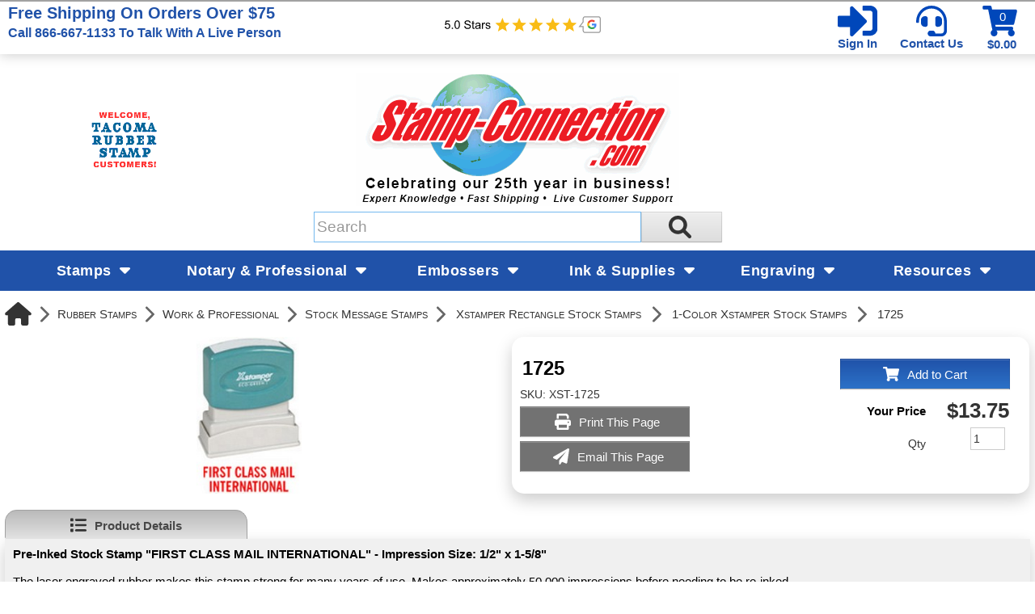

--- FILE ---
content_type: text/html; charset=utf-8
request_url: https://www.stamp-connection.com/products/1725
body_size: 55219
content:

<!DOCTYPE html>
<html xmlns="http://www.w3.org/1999/xhtml">
    <!-- Copyright 2003-2026 Connectweb Technologies, Inc. -->
<head><title>
	'FIRST CLASS MAIL INTERNATIONAL' Pre-Inked Stamp
</title><meta name="viewport" content="width=device-width, initial-scale=1.0" /><meta http-equiv="X-UA-Compatible" content="IE=edge" />
        
        <link href="https://www.stamp-connection.com/SSWThemes/Stamp-Connection-Custom/bootstrap.css?ver=10" rel="stylesheet" type="text/css" media="all" />
<link href="https://www.stamp-connection.com/SSWThemes/Stamp-Connection-Custom/css_buttons.css?ver=10" rel="stylesheet" type="text/css" media="all" />
<link href="https://www.stamp-connection.com/SSWThemes/Stamp-Connection-Custom/bootstrap-responsive.css?ver=10" rel="stylesheet" type="text/css" media="all" />
<link href="https://www.stamp-connection.com/SSWThemes/Stamp-Connection-Custom/styles.css?ver=10" rel="stylesheet" type="text/css" media="all" />
<link href="https://www.stamp-connection.com/SSWThemes/Stamp-Connection-Custom/print.css?ver=10" rel="stylesheet" type="text/css" media="print" />
<link href="https://www.stamp-connection.com/SSWThemes/Stamp-Connection-Custom/override.css?ver=10" rel="stylesheet" type="text/css" media="all" />
<!--[if lt IE 7]>
<link href="https://www.stamp-connection.com/SSWThemes/Stamp-Connection-Custom/styles.css?ver=10" rel="stylesheet" type="text/css" media="all" />
<![endif]-->
<link href="https://www.stamp-connection.com/controls/master-override.css?ver=10" rel="stylesheet" type="text/css" media="all" />
<link href="https://www.stamp-connection.com/sharedimages/CSS/global.css?ver=10" rel="stylesheet" type="text/css" media="all" />
<link rel="shortcut icon" href="https://www.stamp-connection.com/images/favicon.ico">


        <style type="text/css">
@media all and (max-width:480px) {
#ctl00_header1_logoimage {
padding: 165px 400px 0px 0px;
background: url(/images/mobile_logo.gif);
background-size: auto;
width: 0px;
height: 0px;
}
}
</style>

    

    <style type="text/css">
        header, section, footer, aside, nav, main, article, figure {
            display: block;
        }
    </style>
    
    
    
    <script src="../javascript/jquery-3.6.1.min.js"></script>
    <link href="https://www.stamp-connection.com/Mobility/css/jquery.lightbox-0.5.css" rel="stylesheet" type="text/css" media="all" />
    
        <script type="text/javascript">
            //$(function () {
            //    $('#gallery a').lightBox();
            //});

            var textTimerSet = false;

            Number.prototype.toCurrencyString = function () {
                return this.toFixed(2).replace(/(\d)(?=(\d{3})+\b)/g, '$1 ');
            }

            function toggle(id) {
                if (document.all[id].style.display == "") {
                    document.all[id].style.display = "none";
                }
                else {
                    document.all[id].style.display = "";
                }
            }

            function showVolumeDiscounts() {
                var tooltip = $find('ctl00_PopupWindowsArea_radvolumepopup');
                tooltip.show();
            }


        

            function updateIndividualPriceByText() {
                var num_obj = document.getElementById('inqty');
            if (num_obj != null) {
                var num = num_obj.value;
                var sku_obj = document.getElementById('lblsku');
                if (sku_obj != null) {
                    var sku = sku_obj.innerHTML;
                    // setQuantity(num);
                    PageMethods.set_path('https://www.stamp-connection.com/ProductDetail.aspx');
                        PageMethods.GetPriceEachPerVolume(sku, num, onVolumeDiscountSuccess, onVolumeDiscountFailure);
                        return false;
                    }
                }
            }

            function updateIndividualPrice(sender, eventArgs) {
                var item = eventArgs.get_item();
                if (item != null) {
                    var num = item.get_value();
                    var sku_obj = document.getElementById('lblsku');
                if (sku_obj != null) {
                    var sku = sku_obj.innerHTML;
                    PageMethods.set_path('https://www.stamp-connection.com/ProductDetail.aspx');
                        PageMethods.GetPriceEachPerVolume(sku, num, onVolumeDiscountSuccess, onVolumeDiscountFailure);
                        return false;
                    }
                } else {
                    return updateIndividualPriceByText(sender, eventArgs);
                }
            }

            function processTextInput(delay) {
                if (!textTimerSet) {
                    textTimerSet = true;
                    setTimeout(function () { updateIndividualPriceByText() }, delay);
                }
            }

            function onVolumeDiscountSuccess(result) {
                if (result != null) {
                    var site_price_obj = document.getElementById('lblsiteprice');
                if (site_price_obj != null) {
                    var list_price_obj = document.getElementById('lbllistprice');
                    var you_save_obj = document.getElementById('lblyousave');
                    var volume_each = parseFloat(result);
                    
                    //site_price_obj.innerHTML = '$$' + volume_each.toFixed(2);
                    site_price_obj.innerHTML = volume_each.toFixed(2);
                    
                    PageMethods.GetCurrencySymbol(1, SymbolYes, SymbolNo);
                    //site_price_obj.innerHTML = PageMethods.GetCurrencySymbol(1,SymbolYes, SymbolNo); // + volume_each.toFixed(2);
                    if ((list_price_obj != null) && (you_save_obj != null)) {
                        var list_price = parseFloat(list_price_obj.innerHTML.replace('$$$', '').replace(',', ''));
                        var you_save = parseFloat(you_save_obj.innerHTML.replace('$$$$', ''));
                        if (!isNaN(you_save)) {
                            you_save = list_price - volume_each;
                            
                            //you_save_obj.innerHTML = '$' + you_save.toFixed(2);;
                            
                            
                                //you_save_obj.innerHTML = PageMethods.GetCurrencySymbol(1,SymbolYes, SymbolNo) + you_save.toFixed(2);;
                                PageMethods.GetCurrencySymbol(1, SymbolYes, SymbolNo);
                            }
                        }
                    }
                }
                textTimerSet = false;
            }

        
            function SymbolYes(result) {
                //alert('1:  ' + result);
                var site_price_obj = document.getElementById('lblsiteprice');
                site_price_obj.innerHTML = result + site_price_obj.innerHTML;
                //alert('3:  ' + site_price_obj.innerHTML);

            }

        
            function SymbolNo(error) {
                //alert('2:  ' +  error._message);
            }

        

            function onVolumeDiscountFailure(error) {
                //  alert(error._message);
                textTimerSet = false;
            }

            // New stuff for image upload with generic products
            function onClientImageFileUpload(sender, args) {

            }
            function onClientImageUploadRemoved(sender, args) {

            }
            function onClientFileUploading(sender, args) {

            }
            function onClientUploadFileRejected(sender, args) {

            }

            function showChildFeatures(sender, arg) {
                if ((sender == null) || (sender == undefined)) {
                    // InitiateAsyncRequest(arg);
                } else {
                    unhideRow(arg, sender.value);
                }

            }

            function showChildFeaturesRadio(sender, arg1, arg2) {
                unhideRow(arg1, arg2);
            }

            function unhideRow(arg1, arg2) {
                // Hide all the children 
                var divs = document.getElementsByClassName("feature_row");
                if (divs) {
                    if (divs.length > 0) {
                        for (i = 0; i < divs.length; i++) {
                            if (divs[i].getAttribute("data-group") == arg1) {
                                if (divs[i].id.startsWith("row_child_choice" + arg2 + "_")) {
                                    // Only display the children selected
                                    divs[i].style.display = "block";
                                } else {
                                    divs[i].style.display = "none";
                                }

                            }
                        }
                    }
                }

            }
        </script>
        <script type="text/javascript">
function imageZoom(imgID, resultID) {
var img, lens, result, cx, cy;
img = document.getElementById(imgID);
result = document.getElementById(resultID);
/* Create lens: */
lens = document.createElement("DIV");
lens.setAttribute("class", "img-zoom-lens");
/* Insert lens: */
img.parentElement.insertBefore(lens, img);
/* Calculate the ratio between result DIV and lens: */
cx = result.offsetWidth / lens.offsetWidth;
cy = result.offsetHeight / lens.offsetHeight;
/* Set background properties for the result DIV */
result.style.backgroundImage = "url('" + img.src + "')";
result.style.backgroundSize = (img.width * cx) + "px " + (img.height * cy) + "px";
/* Execute a function when someone moves the cursor over the image, or the lens: */
lens.addEventListener("mousemove", moveLens);
img.addEventListener("mousemove", moveLens);
lens.addEventListener("mouseover", showProductZoom);
lens.addEventListener("mouseout", hideProductZoom);
/* And also for touch screens: */
lens.addEventListener("touchmove", moveLens);
img.addEventListener("touchmove", moveLens);
function moveLens(e) {
var pos, x, y;
/* Prevent any other actions that may occur when moving over the image */
e.preventDefault();
/* Get the cursor's x and y positions: */
pos = getCursorPos(e);
/* Calculate the position of the lens: */
x = pos.x - (lens.offsetWidth / 2);
y = pos.y - (lens.offsetHeight / 2);
/* Prevent the lens from being positioned outside the image: */
if (x > img.width - lens.offsetWidth) { x = img.width - lens.offsetWidth; }
if (x < 0) { x = 0; }
if (y > img.height - lens.offsetHeight) { y = img.height - lens.offsetHeight; }
if (y < 0) { y = 0; }
/* Set the position of the lens: */
lens.style.left = x + "px";
lens.style.top = y + "px";
/* Display what the lens "sees": */
result.style.backgroundPosition = "-" + (x * cx) + "px -" + (y * cy) + "px";
}
function getCursorPos(e) {
var a, x = 0, y = 0;
e = e || window.event;
/* Get the x and y positions of the image: */
a = img.getBoundingClientRect();
/* Calculate the cursor's x and y coordinates, relative to the image: */
x = e.pageX - a.left;
y = e.pageY - a.top;
/* Consider any page scrolling: */
x = x - window.pageXOffset;
y = y - window.pageYOffset;
return { x: x, y: y };
}
function hideProductZoom() {
 result.style.display = "none";
lens.style.border = "none";
}
function showProductZoom() {
result.style.display = "block";
lens.style.border = "1px solid #d4d4d4";
}
}
</script>

    
    <style type="text/css">
        #product_features_area > div {
            clear: both;
        }

        .productpropertylabel_child_div {
            float: left;
            margin-left: 70px;
            width: 130px;
            margin-right: 5px;
            margin-top: 5px;
        }

        .productproperty_child_div {
        }

        .productpropertylabel_div {
            float: left;
            margin-right: 5px;
            width: 130px;
        }

        .productproperty_div {
        }

        @media (max-width: 480px) {
            .span10 {
                width: auto;
            }

            #product_div, .product_details_multipage {
                margin-right: 0px;
            }
        }
        /*@media all and (max-width:1000px) {
            .span10 {
                width: 770px;
            }
        }*/
        /*  Stop VS from complaiing
            /*This is Becky*/
.RadComboBox_Vantage {
	color:#333333;
	font:normal 12px/16px "Segoe UI",Arial,Helvetica,sans-serif;
}

.RadComboBox_Vantage .rcbInputCell,.RadComboBox_Vantage .rcbArrowCell {
	background-image:url('ControlImages/Common/radFormSprite.png');
	_background-image:url('ControlImages/Common/radFormSpriteIE6.png');
}


.RadComboBox_Vantage .rcbInputCellLeft {
	background-position:0 0;
}

.RadComboBox_Vantage .rcbInputCellRight {
	background-position:100% 0;
}

.RadComboBox_Vantage .rcbInput {
	color:#333333;
	font:normal 12px "Segoe UI",Arial,Helvetica,sans-serif;
	line-height:16px;
}

.RadComboBox_Vantage .rcbEmptyMessage {
	font-style:italic;
	color:#a6a6a6;
}

.RadComboBox_Vantage .rcbArrowCellLeft {
	background-position:0 -176px;
}

.RadComboBox_Vantage .rcbArrowCellRight {
	background-position:-18px -176px;
}

.RadComboBox_Vantage .rcbArrowCellLeft.rcbArrowCellHidden {
	background-position:0 0;
}

.RadComboBox_Vantage .rcbArrowCellRight.rcbArrowCellHidden {
	background-position:100% 0;
}

.RadComboBox_Vantage .rcbHovered .rcbInputCellLeft {
	background-position:0 -22px;
}

.RadComboBox_Vantage .rcbHovered .rcbInputCellRight {
	background-position:100% -22px;
}

.RadComboBox_Vantage .rcbHovered .rcbInput {
	color:black;
}

.RadComboBox_Vantage .rcbHovered .rcbArrowCellLeft {
	background-position:-36px -176px;
}

.RadComboBox_Vantage .rcbHovered .rcbArrowCellRight {
	background-position:-54px -176px;
}

.RadComboBox_Vantage .rcbHovered .rcbArrowCellLeft.rcbArrowCellHidden {
	background-position:0 -22px;
}

.RadComboBox_Vantage .rcbHovered .rcbArrowCellRight.rcbArrowCellHidden {
	background-position:100% -22px;
}

.RadComboBox_Vantage .rcbFocused .rcbInputCellLeft {
	background-position:0 -44px;
}

.RadComboBox_Vantage .rcbFocused .rcbInputCellRight {
	background-position:100% -44px;
}

.RadComboBox_Vantage .rcbFocused .rcbInput {
	color:black;
}

.RadComboBox_Vantage .rcbFocused .rcbArrowCellLeft {
	background-position:-72px -176px;
}

.RadComboBox_Vantage .rcbFocused .rcbArrowCellRight {
	background-position:-90px -176px;
}

.RadComboBox_Vantage .rcbFocused .rcbArrowCellLeft.rcbArrowCellHidden {
	background-position:0 -44px;
}

.RadComboBox_Vantage .rcbFocused .rcbArrowCellRight.rcbArrowCellHidden {
	background-position:100% -44px;
}

.RadComboBox_Vantage .rcbDisabled .rcbInputCellLeft {
	background-position:0 -66px;
}

.RadComboBox_Vantage .rcbDisabled .rcbInputCellRight {
	background-position:100% -66px;
}

.RadComboBox_Vantage .rcbDisabled .rcbInput {
	color:#a6a6a6;
}

.RadComboBox_Vantage .rcbDisabled .rcbArrowCellLeft {
	background-position:-108px -176px;
}

.RadComboBox_Vantage .rcbDisabled .rcbArrowCellRight {
	background-position:-126px -176px;
}

.RadComboBox_Vantage .rcbDisabled .rcbArrowCellLeft.rcbArrowCellHidden {
	background-position:0 -66px;
}

.RadComboBox_Vantage .rcbDisabled .rcbArrowCellRight.rcbArrowCellHidden {
	background-position:100% -66px;
}

.RadComboBox_Vantage .rcbReadOnly .rcbInputCellLeft {
	background-position:0 -88px;
}

.RadComboBox_Vantage .rcbReadOnly .rcbInputCellRight {
	background-position:100% -88px;
}

.RadComboBox_Vantage .rcbReadOnly .rcbInput {
	color:#333333;
}

.RadComboBox_Vantage .rcbReadOnly .rcbArrowCellLeft {
	background-position:-144px -176px;
}

.RadComboBox_Vantage .rcbReadOnly .rcbArrowCellRight {
	background-position:-162px -176px;
}

.RadComboBox_Vantage .rcbReadOnly .rcbArrowCellLeft.rcbArrowCellHidden {
	background-position:0 -88px;
}

.RadComboBox_Vantage .rcbReadOnly .rcbArrowCellRight.rcbArrowCellHidden {
	background-position:100% -88px;
}

.RadComboBox_Vantage .rcbHovered .rcbReadOnly .rcbInputCellLeft {
	background-position:0 -110px;
}

.RadComboBox_Vantage .rcbHovered .rcbReadOnly .rcbInputCellRight {
	background-position:100% -110px;
}

.RadComboBox_Vantage .rcbHovered .rcbReadOnly .rcbInput {
	color:black;
}

.RadComboBox_Vantage .rcbHovered .rcbReadOnly .rcbArrowCellLeft {
	background-position:-180px -176px;
}

.RadComboBox_Vantage .rcbHovered .rcbReadOnly .rcbArrowCellRight {
	background-position:-198px -176px;
}

.RadComboBox_Vantage .rcbHovered .rcbReadOnly .rcbArrowCellLeft.rcbArrowCellHidden {
	background-position:0 -110px;
}

.RadComboBox_Vantage .rcbHovered .rcbReadOnly .rcbArrowCellRight.rcbArrowCellHidden {
	background-position:100% -110px;
}

.RadComboBox_Vantage .rcbFocused .rcbReadOnly .rcbInputCellLeft {
	background-position:0 -132px;
}

.RadComboBox_Vantage .rcbFocused .rcbReadOnly .rcbInputCellRight {
	background-position:100% -132px;
}

.RadComboBox_Vantage .rcbFocused .rcbReadOnly .rcbInput {
	color:black;
}

.RadComboBox_Vantage .rcbFocused .rcbReadOnly .rcbArrowCellLeft {
	background-position:-216px -176px;
}

.RadComboBox_Vantage .rcbFocused .rcbReadOnly .rcbArrowCellRight {
	background-position:-234px -176px;
}

.RadComboBox_Vantage .rcbFocused .rcbReadOnly .rcbArrowCellLeft.rcbArrowCellHidden {
	background-position:0 -132px;
}

.RadComboBox_Vantage .rcbFocused .rcbReadOnly .rcbArrowCellRight.rcbArrowCellHidden {
	background-position:100% -132px;
}

.RadComboBox_Vantage .rcbDisabled .rcbReadOnly .rcbInputCellLeft {
	background-position:0 -154px;
}

.RadComboBox_Vantage .rcbDisabled .rcbReadOnly .rcbInputCellRight {
	background-position:100% -154px;
}

.RadComboBox_Vantage .rcbDisabled .rcbReadOnly .rcbInput {
	color:#a6a6a6;
}

.RadComboBox_Vantage .rcbDisabled .rcbReadOnly .rcbArrowCellLeft {
	background-position:-252px -176px;
}

.RadComboBox_Vantage .rcbDisabled .rcbReadOnly .rcbArrowCellRight {
	background-position:-270px -176px;
}

.RadComboBox_Vantage .rcbDisabled .rcbReadOnly .rcbArrowCellLeft.rcbArrowCellHidden {
	background-position:0 -154px;
}

.RadComboBox_Vantage .rcbDisabled .rcbReadOnly .rcbArrowCellRight.rcbArrowCellHidden {
	background-position:100% -154px;
}

.RadComboBoxDropDown_Vantage {
	border-color:#8a8a8a;
	color:#333333;
	background:white;
	font:normal 12px "Segoe UI",Arial,Helvetica,sans-serif;
	line-height:16px;
}

.RadComboBoxDropDown_Vantage .rcbHeader,.RadComboBoxDropDown_Vantage .rcbFooter {
	color:#333333;
	background-color:#ebebeb;
}

.RadComboBoxDropDown_Vantage .rcbHeader {
	border-bottom-color:#8a8a8a;
}

.RadComboBoxDropDown_Vantage .rcbFooter {
	border-top-color:#8a8a8a;
}

.RadComboBoxDropDown_Vantage .rcbHovered {
	color:black;
	background-color:#dedede;
}

.RadComboBoxDropDown_Vantage .rcbDisabled {
	color:#a6a6a6;
	background-color:transparent;
}

.RadComboBoxDropDown_Vantage .rcbLoading {
	color:black;
	background-color:#dedede
}

.RadComboBoxDropDown_Vantage .rcbItem em,.RadComboBoxDropDown_Vantage .rcbHovered em {
	color:black;
	background-color:#dedede;
}

.RadComboBoxDropDown_Vantage .rcbCheckAllItems {
	color:#333333;
	background-color:#ebebeb;
}

.RadComboBoxDropDown_Vantage .rcbCheckAllItemsHovered {
	color:#333333;
	background-color:#ebebeb;
}

.RadComboBoxDropDown_Vantage .rcbMoreResults {
	border-top-color:#8a8a8a;
	color:#333333;
	background-color:#ebebeb;
}

.RadComboBoxDropDown_Vantage .rcbMoreResults a {
	background-image:url('ControlImages/Common/radFormSprite.png');
	_background-image:url('ControlImages/Common/radFormSpriteIE6.png');
	background-position:-308px -181px;
}

.RadComboBoxDropDown_Vantage .rcbSeparator {
	color:#ffffff;
	background:#8a8a8a;
}

.RadButton_Vantage {
	font-family:"Segoe UI",Arial,Helvetica,sans-serif;
	font-size:12px;
}

.RadButton_Vantage .rbDecorated {
	font-family:"Segoe UI",Arial,Helvetica,sans-serif;
	font-size:12px;
}

.RadButton_Vantage.rbSkinnedButton,.RadButton_Vantage .rbDecorated,
.RadButton_Vantage.rbVerticalButton,.RadButton_Vantage.rbVerticalButton 
.rbDecorated,.RadButton_Vantage .rbSplitRight,.RadButton_Vantage .rbSplitLeft {
	background-image:url('ControlImages/Common/radFormSprite.png');
	_background-image:url('ControlImages/Common/radFormSpriteIE6.png');
	color:#333333;
}

.RadButton_Vantage .rbToggleCheckbox,.RadButton_Vantage .rbToggleCheckboxChecked,
.RadButton_Vantage .rbToggleCheckboxFilled,.RadButton_Vantage .rbToggleRadio,
.RadButton_Vantage .rbToggleRadioChecked {
	background-image:url('ControlImages/Common/radFormToggleSprite.png');
	_background-image:url('ControlImages/Common/radFormToggleSpriteIE6.png');
}

.RadButton_Vantage.rbToggleButton,.RadButton_Vantage.rbToggleButton.rbDisabled:hover {
	color:#333333;
}

.RadButton_Vantage.rbToggleButton:hover {
	color:black;
}

.RadButton_Vantage.RadButton.rbLinkButton {
	background-color:#fafafa;
	border:1px solid #8a8a8a;
	_border:1px solid #8a8a8a!important;
	color:#333333;
}

.RadButton_Vantage.RadButton.rbLinkButton:hover {
	background-color:#e6e6e6;
	_border:1px solid #8a8a8a!important;
	color:black;
}

.RadButton_Vantage.RadButton.rbLinkButtonChecked,.RadButton_Vantage
.RadButton.rbLinkButtonChecked:hover {
	background-color:#dedede;
	color:black;
	border:1px solid #b5b5b5;
}

.RadButton_Vantage.rbLinkButton.rbDisabled,.RadButton_Vantage.rbLinkButton.rbDisabled:hover {
	background-color:white;
	border:1px solid #d1d1d1;
	color:#a6a6a6;
}

.RadButton_Vantage.rbLinkButton:hover .rbSplitLeft,.RadButton_Vantage.rbLinkButton:hover .rbSplitRight {
	background-color:#fafafa;
}

.RadButton_Vantage.rbLinkButton .rbSplitRight {
	border-left:1px solid #8a8a8a;
}

.RadButton_Vantage.rbLinkButton .rbSplitRight:hover {
	background-color:#e6e6e6;
	border-left:1px solid #525252;
}

.RadButton_Vantage.rbLinkButton .rbSplitRight:active,.RadButton_Vantage
.rbLinkButton .rbSplitRight:focus {
	background-color:#dedede;
	border-left:1px solid #525252;
}

.RadButton_Vantage.rbLinkButton .rbSplitLeft {
	border-right:1px solid #8a8a8a;
}

.RadButton_Vantage.rbLinkButton .rbSplitLeft:hover {
	background-color:#e6e6e6;
	border-right:1px solid #525252;
}

.RadButton_Vantage.rbLinkButton .rbSplitLeft:active,.RadButton_Vantage.rbLinkButton .rbSplitLeft:focus {
	background-color:#dedede;
	border-right:1px solid #525252;
}

.RadButton_Vantage.rbLinkButton.rbDisabled .rbSplitLeft,.RadButton_Vantage.rbLinkButton.rbDisabled 
.rbSplitLeft:hover,.RadButton_Vantage.rbLinkButton.rbDisabled .rbSplitLeft:active,
.RadButton_Vantage.rbLinkButton.rbDisabled .rbSplitLeft:focus {
	border-right:1px solid #d1d1d1;
}

.RadButton_Vantage.rbLinkButton.rbDisabled .rbSplitRight,.RadButton_Vantage.rbLinkButton.rbDisabled 
.rbSplitRight:hover,.RadButton_Vantage.rbLinkButton.rbDisabled .rbSplitRight:active,.RadButton_Vantage
.rbLinkButton.rbDisabled .rbSplitRight:focus {
	border-left:1px solid #d1d1d1;
}

.RadButton_Vantage.rbLinkButton.rbRounded {
	border-color:#8a8a8a;
	color:#333333;
	background-color:#e8e8e8;
	background-image:-webkit-linear-gradient(top,#fafafa 0,#e8e8e8 100%);
	background-image:-moz-linear-gradient(top,#fafafa 0,#e8e8e8 100%);
	background-image:-ms-linear-gradient(top,#fafafa 0,#e8e8e8 100%);
	background-image:-o-linear-gradient(top,#fafafa 0,#e8e8e8 100%);
	background-image:linear-gradient(top,#fafafa 0,#e8e8e8 100%);
}

.RadButton_Vantage.rbLinkButton.rbRounded:hover {
	border-color:#525252;
	color:black;
	background-color:#c2c2c2;
	background-image:-webkit-linear-gradient(top,#e3e3e3 0,#c2c2c2 100%);
	background-image:-moz-linear-gradient(top,#e3e3e3 0,#c2c2c2 100%);
	background-image:-ms-linear-gradient(top,#e3e3e3 0,#c2c2c2 100%);
	background-image:-o-linear-gradient(top,#e3e3e3 0,#c2c2c2 100%);
	background-image:linear-gradient(top,#e3e3e3 0,#c2c2c2 100%);
}

.RadButton_Vantage.rbLinkButton.rbRounded:active,.RadButton_Vantage.rbLinkButton.rbRounded:focus {
	border-color:#878787;
	color:black;
	background-color:#dedede;
	background-image:-webkit-linear-gradient(top,#c7c7c7 0,#dedede 100%);
	background-image:-moz-linear-gradient(top,#c7c7c7 0,#dedede 100%);
	background-image:-ms-linear-gradient(top,#c7c7c7 0,#dedede 100%);
	background-image:-o-linear-gradient(top,#c7c7c7 0,#dedede 100%);
	background-image:linear-gradient(top,#c7c7c7 0,#dedede 100%);
}

.RadButton_Vantage.rbLinkButton.rbRounded.rbDisabled,.RadButton_Vantage.rbLinkButton.rbRounded
.rbDisabled:hover,.RadButton_Vantage.rbLinkButton.rbRounded.rbDisabled:active,.RadButton_Vantage
.rbLinkButton.rbRounded.rbDisabled:focus {
	border-color:#d1d1d1;
	color:#a6a6a6;
	background-color:#e8e8e8;
	background-image:-webkit-linear-gradient(top,#fafafa 0,#e8e8e8 100%);
	background-image:-moz-linear-gradient(top,#fafafa 0,#e8e8e8 100%);
	background-image:-ms-linear-gradient(top,#fafafa 0,#e8e8e8 100%);
	background-image:-o-linear-gradient(top,#fafafa 0,#e8e8e8 100%);
	background-image:linear-gradient(top,#fafafa 0,#e8e8e8 100%);
	background-position:0 0;
}

.RadColorPicker_Vantage {
	font-family:"Segoe UI",Arial,Helvetica,sans-serif;
}

.RadColorPicker_Vantage .rcpViews,.RadColorPicker_Vantage .rcpHeader,
.RadColorPicker_Vantage .rcpPageView {
	background-color:#f5f5f5;
}

.RadColorPicker_Vantage .rcpColorPreview,.RadColorPicker_Vantage .rcpInput,.RadColorPicker_Vantage 
.rcpHexInput,.RadColorPicker_Vantage .rcpMillionColorsPalette,.RadColorPicker_Vantage 
.rcpMillionColorsSlider div.rslTrack {
	border-color:#8f8f8f;
}

.RadColorPicker_Vantage .rcpPalette,.RadColorPicker_Vantage input,.RadColorPicker_Vantage a {
	color:#333333;
}

.RadColorPicker_Vantage .rcpHeader,.RadColorPicker_Vantage .rcpHeader .rcpImageButton,
.RadColorPicker_Vantage .rcpRecentColors,.RadColorPicker_Vantage .rcpIcon a,.RadColorPicker_Vantage 
.rcpTabs a,.RadColorPicker_Vantage .rcpTabs a span,.RadColorPicker_Vantage .rcpButton,
.RadColorPicker_Vantage .rcpButton span,.RadColorPicker_Vantage .rcpMillionColorsHandle,
.RadColorPicker_Vantage .rcpSlider div.rslTrack,.RadColorPicker_Vantage .rcpSlider .rslTrack a.rslDraghandle,
.RadColorPicker_Vantage div.rcpMillionColorsSlider div.rslVertical a.rslDraghandle {
	background-image:url('ControlImages/ColorPicker/ColorPickerSprites.png');
	background-repeat:no-repeat;
}

.RadColorPicker_Vantage .rcpPalette,.RadColorPicker_Vantage .rcpRoundedRight,.RadColorPicker_Vantage 
.rcpRoundedBottomRight,.RadColorPicker_Vantage .rcpRightShadow,.RadColorPicker_Vantage .rcpCornerShadow {
	background-image:url('ControlImages/ColorPicker/rcpVerticalSprites.png');
}

.RadColorPicker_Vantage .rcpRoundedBottomLeft,.RadColorPicker_Vantage .rcpBottomShadow {
	background-image:url('ControlImages/ColorPicker/ColorPickerSprites.png');
}

.RadColorPicker_Vantage .rcpPalette,.RadColorPicker_Vantage .rcpRoundedRight,.RadColorPicker_Vantage 
.rcpRoundedBottomRight,.RadColorPicker_Vantage .rcpRoundedBottomLeft {
	_background-image:url('ControlImages/ColorPicker/rcpVerticalSpritesIE6.png');
}

/* I do not believe this is used on FixedSize_new.aspx */

.RadDropDownList_Vantage {
	color:#333333;
	font:normal 12px/16px "Segoe UI",Arial,Helvetica,sans-serif;
}

.RadDropDownList_Vantage .rddlInner {
	border-radius:3px;
	background-image:url('ControlImages/Common/radGradientButtonSprite.png');
	_background-image:none;
	border-color:#8a8a8a;
	color:#333333;
	background-color:#e8e8e8;
	background-image:linear-gradient(#fafafa 0,#e8e8e8 100%);
}

.RadDropDownList_Vantage .rddlEmptyMessage,.RadDropDownList_Vantage .rddlDefaultMessage {
	color:#a6a6a6;
	font-style:italic;
}

.RadDropDownList_Vantage .rddlIcon {
	background-image:url('ControlImages/Common/radActionsSprite.png');
	background-position:-21px -20px;
}

.RadDropDownList_Vantage .rddlHovered {
	border-color:#525252;
	color:black;
	background-color:#c2c2c2;
	background-image:linear-gradient(#e3e3e3 0,#c2c2c2 100%);
}

.RadDropDownList_Vantage .rddlHovered .rddlIcon {
	background-position:-21px -20px;
}

.RadDropDownList_Vantage .rddlFocused {
	border-color:#878787;
	color:black;
	background-color:#dedede;
	background-image:linear-gradient(#c7c7c7 0,#dedede 100%);
}

.RadDropDownList_Vantage .rddlFocused .rddlIcon {
	background-position:-21px -20px;
}

.RadDropDownList_Vantage .rddlDisabled {
	border-color:#d1d1d1;
	color:#a6a6a6;
	background-color:#e8e8e8;
	background-image:linear-gradient(#fafafa 0,#e8e8e8 100%);
}

.RadDropDownList_Vantage .rddlDisabled .rddlIcon {
	background-position:-1px -20px;
	filter:alpha(opacity=50);
	opacity:.5;
}

.rddlPopup_Vantage {
	border-color:#828282;
	color:#333333;
	background:white;
	font-family:"Segoe UI",Arial,Helvetica,sans-serif;
	font-size:12px;
}

.rddlPopup_Vantage .rddlHeader,.rddlPopup_Vantage .rddlFooter {
	color:#333333;
	background-color:#ebebeb;
}

.rddlPopup_Vantage .rddlHeader {
	border-bottom-color:#828282;
}

.rddlPopup_Vantage .rddlFooter {
	border-top-color:#828282;
}

.rddlPopup_Vantage .rddlItemHovered {
	color:black;
	background-color:#dedede;
}

.rddlPopup_Vantage .rddlItemSelected {
	color:black;
	background-color:#c4c4c4;
}

.rddlPopup_Vantage .rddlItemDisabled {
	color:#a6a6a6;
	background-color:transparent;
}

.rddlPopup_Vantage .rddlItemLoading {
	color:black;
	background-color:#dedede;
}


/* This is a standard text box, used in many controls (i.e. the upload control, anything that has a textbox part to it) */

.RadInput_Vantage,.RadInputMgr_Vantage {
	font:12px "segoe ui",arial,sans-serif;
}

html body .RadInput_Vantage .riTextBox,html body .RadInputMgr_Vantage {
	border-color:#8f8f8f #b8b8b8 #b8b8b8 #8f8f8f;
	background:#ffffff;
	color:#333333;
	font:12px "segoe ui",arial,sans-serif;
}

html body .RadInput_Vantage .riEmpty,html body .RadInput_Empty_Vantage {
	color:#a6a6a6;
}

html body .RadInput_Vantage .riHover,html body .RadInput_Hover_Vantage,html body .RadInput_Vantage 
.riFocused,html body .RadInput_Focused_Vantage {
	border-color:#525252;
	color:#333333;
}

html body .RadInput_Vantage .riRead,html body .RadInput_Read_Vantage {
	border-color:#d1d1d1;
}

html body .RadInput_Vantage .riDisabled,html body .RadInput_Disabled_Vantage {
	border-color:#d1d1d1;
	color:#8a8a8a;
	cursor:default;
}

html body .RadInput_Vantage .riError,html body .RadInput_Error_Vantage {
	border-color:#d6d6d6;
	background:white 100% -298px no-repeat url('ControlImages/Input/sprite.gif');
	color:#d6d6d6;
}

.RadForm.rfdTextbox .RadInput_Vantage .riError[type="text"],.RadForm.rfdTextbox 
.RadInput_Error_Vantage[type="text"] {
	border-color:#d6d6d6;
	background:white 100% -298px no-repeat url('ControlImages/Input/sprite.gif');
	color:#d6d6d6;
}

html body .RadInput_Vantage .riNegative,html body .RadInput_Negative_Vantage {
	color:#575757;
}

.RadInput_Vantage a {
	background:transparent no-repeat url('ControlImages/Input/sprite.gif');
}

.RadInput_Vantage .riBtn a {
	width:20px;
	height:18px;
	line-height:18px;
	background-position:3px 5px;
}

.RadInput_Vantage .riBtn a:hover {
	background-position:3px -45px;
}

.RadInput_Vantage .riSpin a {
	width:15px;
	height:7px;
	line-height:7px;
}

.RadInput_Vantage a.riUp {
	background-position:4px -98px;
}

.RadInput_Vantage a.riUp:hover {
	background-position:4px -148px;
}

.RadInput_Vantage a.riDown {
	background-position:4px -199px;
}

.RadInput_Vantage a.riDown:hover {
	background-position:4px -249px;
}

.RadInput_Vantage .riLabel {
	color:#000000;
}

.RadInput_Vantage .riResizeIcon {
	background:url('ControlImages/Common/radActionsSprite.png') no-repeat transparent;
	background-position:-6.5px -966.5px;
	margin-bottom:-1px;
}

html body .RadInputRTL_Vantage .riError,html body .RadInputRTL_Error_Vantage {
	background-position:3px -298px;
}

html body .RadInputRTL_Vantage .riResizeIcon {
	background-position:-6.5px -986.5px;
}

.RadForm.rfdTextbox .RadInputRTL_Vantage .riError[type="text"],.RadForm.rfdTextbox 
.RadInputRTL_Error_Vantage[type="text"] {
	background-position:3px -298px;
}

.RadToolBar_Vantage {
	font:normal 12px/20px "Segoe UI",Arial,Helvetica,sans-serif;
}

div.RadToolBar .rtbOuter {
	border: none;
}

.RadToolBar_Vantage .rtbOuter {
	border:none;
}

div.RadToolBar .rtbMiddle {
	border: none;
}

.RadToolBar_Vantage .rtbMiddle {
	/*border:1px solid #f0f0f0;
	background-color:#fafafa*/ 
	border:none;
}

.RadToolBar_Vantage .rtbWrap {
	color:#333333;
}

.RadToolBar_Vantage .rtbChoiceArrow {
	background-image:url('ControlImages/ToolBar/rtbDropArrows.png');
}

.RadToolBar_Vantage .rtbItemClicked .rtbChoiceArrow,.RadToolBar_Vantage .rtbSplBtnExpanded 
.rtbChoiceArrow,.RadToolBar_Vantage .rtbDropDownExpanded .rtbChoiceArrow {
	background-image:url('ControlImages/ToolBar/rtbClickedDropArrows.png');
}

.RadToolBar_Vantage .rtbItemHovered .rtbWrap,.RadToolBar_Vantage .rtbItemHovered .rtbOut,
.RadToolBar_Vantage .rtbItemHovered .rtbMid,.RadToolBar_Vantage .rtbItemHovered .rtbIn {
	color:black;
	background-image:url('ControlImages/ToolBar/rtbHoverBg.png');
}

.RadToolBar_Vantage .rtbItemFocused .rtbWrap,.RadToolBar_Vantage .rtbItemFocused .rtbOut,
.RadToolBar_Vantage .rtbItemFocused .rtbMid,.RadToolBar_Vantage .rtbItemFocused .rtbIn {
	color:black;
	background-image:url('ControlImages/ToolBar/rtbHoverBg.png');
}

.RadToolBar_Vantage .rtbItemClicked .rtbWrap,.RadToolBar_Vantage .rtbItemClicked .rtbOut,
.RadToolBar_Vantage .rtbItemClicked .rtbMid,.RadToolBar_Vantage .rtbItemClicked .rtbIn {
	color:#ffffff;
	background-image:url('ControlImages/ToolBar/rtbClickedBg.png');
}

.RadToolBar_Vantage .rtbSplBtnExpanded .rtbWrap,.RadToolBar_Vantage .rtbSplBtnExpanded 
.rtbOut,.RadToolBar_Vantage .rtbSplBtnExpanded .rtbMid,.RadToolBar_Vantage .rtbSplBtnExpanded 
.rtbIn,.RadToolBar_Vantage .rtbDropDownExpanded .rtbWrap,.RadToolBar_Vantage .rtbDropDownExpanded 
.rtbOut,.RadToolBar_Vantage .rtbDropDownExpanded .rtbMid,.RadToolBar_Vantage .rtbDropDownExpanded 
.rtbIn,.RadToolBar_Vantage .rtbChecked .rtbWrap,.RadToolBar_Vantage .rtbChecked .rtbOut,
.RadToolBar_Vantage .rtbChecked .rtbMid,.RadToolBar_Vantage .rtbChecked .rtbIn,.RadToolBar_Vantage 
.rtbChecked .rtbWrap:hover,.RadToolBar_Vantage .rtbChecked .rtbWrap:hover .rtbOut,.RadToolBar_Vantage 
.rtbChecked .rtbWrap:hover .rtbMid,.RadToolBar_Vantage .rtbChecked .rtbWrap:hover .rtbIn {
	color:#ffffff;
	background-image:url('ControlImages/ToolBar/rtbActiveBg.png');
}

.RadToolBar_Vantage .rtbDisabled .rtbWrap,.RadToolBar_Vantage .rtbDisabled .rtbWrap .rtbOut,
.RadToolBar_Vantage .rtbDisabled .rtbWrap .rtbMid,.RadToolBar_Vantage .rtbDisabled .rtbWrap .rtbIn {
	color:#a6a6a6;
	background-image:none;
}

.RadToolBar_Vantage .rtbSeparator {
	border-color:#949494;
	background-color:#f7f7f7;
}

.RadToolBar_Vantage_Horizontal .rtbMiddle {
	background-image:url('ControlImages/ToolBar/rtbControlBg.png');
	background-position:0 100%;
}

.RadToolBar_Vantage_Vertical .rtbMiddle {
	background-image:url('ControlImages/ToolBar/rtbVerticalControlBg.png');
}

.RadToolBarDropDown_Vantage {
	font-weight:normal;
	font-size:12px;
	font-family:"Segoe UI",Arial,Helvetica,sans-serif;
	color:#333333;
	border-color:#828282;
	background-color:white;
	background-image:url('ControlImages/ToolBar/rtbDropDownBg.png');
}

.RadToolBarDropDown_Vantage .rtbTopFix,.RadToolBarDropDown_Vantage .rtbBottomFix,
.RadToolBarDropDown_Vantage .rtbGroup {
	background-image:url('ControlImages/ToolBar/rtbDropDownBg.png');
	background-color:#ffffff;
	background-repeat:repeat-y;
}

.RadToolBarDropDown_Vantage .rtbBottomLeft,.RadToolBarDropDown_Vantage .rtbRoundedCorners {
	background-image:url('ControlImages/ToolBar/rtbRoundedLeft.png');
	background-color:transparent;
	background-repeat:no-repeat;
}

.RadToolBarDropDown_Vantage .rtbTopRight,.RadToolBarDropDown_Vantage .rtbBottomRight {
	background-image:url('ControlImages/ToolBar/rtbRoundedRight.png');
	background-color:transparent;
	background-repeat:no-repeat;
}

.RadToolBarDropDown_Vantage .rtbTopFix,.RadToolBarDropDown_Vantage .rtbBottomFix,
.RadToolBarDropDown_Vantage .rtbRoundedCorners .rtbFirst {
	border-color:#969696;
}

.RadToolBarDropDown_Vantage .rtbWrap,.RadToolBarDropDown_Vantage .rtbTemplate {
	color:#000000;
}

.RadToolBarDropDown_Vantage .rtbItemHovered,.RadToolBarDropDown_Vantage .rtbItemFocused,
.RadToolBarDropDown_Vantage .rtbItemHovered .rtbWrap,.RadToolBarDropDown_Vantage .rtbItemFocused 
.rtbWrap {
	background-image:url('ControlImages/ToolBar/rtbDropDownHover.png');
}

.RadToolBarDropDown_Vantage .rtbDisabled .rtbWrap {
	color:#999999;
}

.RadToolBarDropDown_Vantage .rtbSeparator {
	border-color:#949494;
	background:#f7f7f7;
}

.RadToolBarDropDown_Vantage_rtl .rtbBottomLeft,.RadToolBarDropDown_Vantage_rtl .rtbRoundedCorners {
	background-image:url('ControlImages/ToolBar/rtbRoundedLeft_rtl.png');
}

.RadToolBarDropDown_Vantage_rtl .rtbTopRight,.RadToolBarDropDown_Vantage_rtl .rtbBottomRight {
	background-image:url('ControlImages/ToolBar/rtbRoundedRight_rtl.png');
}

.RadUpload_Vantage,.RadUpload_Vantage a,.RadUpload_Vantage input {
	font:normal 11px/10px "Segoe UI",Arial,sans-serif;
}

.RadUpload_Vantage .ruStyled .ruFileInput {
	border-color:#b2b2b2;
}

.RadUpload_Vantage .ruFakeInput {
	border-color:#b2b2b2 #e6e6e6 #f0f0f0 #ebebeb;
	color:#333333;
}

* html .RadUpload_Vantage .ruFileWrap .ruInputHover {
	border-color:#b2b2b2;
}

*+html .RadUpload_Vantage .ruFileWrap .ruInputHover {
	border-color:#b2b2b2;
}

.RadUpload_Vantage .ruReadOnly .ruFakeInput {
	background:#f2f2f2;
}

.RadUpload_Vantage .ruButton {
	background-image:url('ControlImages/Upload/ruSprite.png');
	color:#000000;
}

.RadUpload_Vantage .ruRemove {
	color:#333333;
}

div.RadUpload_Vantage .ruInputs .ruButtonHover,div.RadUpload_Vantage .ruActions .ruButtonHover {
background-position:100% -23px;
}

div.RadUpload_Vantage .ruFileWrap .ruButtonHover {
	background-position:100% 0;
}

.RadUploadSubmit {
	background-image:url('ControlImages/Upload/ruSprite.png');
	color:#000000;
}

.RadUpload_Vantage .ruUploadInvalid {
	background-repeat:no-repeat;
	background-position:100% -297px;
	background-image:url('ControlImages/Input/sprite.gif');
}

.RadUpload_Vantage_rtl .ruUploadInvalid {
	background-position:3px -297px;
}

.RadUpload_Vantage .ruFileProgress,.RadUpload_Vantage .ruFileProgressWrap {
	background-image:url('ControlImages/Upload/AsyncProgress.png');
}

.RadUpload_Vantage .ruFileProgress,.RadUpload_Vantage_rtl .ruFileProgressWrap {
	background-position:0 0;
}

.RadUpload_Vantage .ruFileProgressWrap,.RadUpload_Vantage_rtl .ruFileProgress {
	background-position:100% 0;
}

.RadUpload_Vantage .ruProgressStarted,.RadUpload_Vantage_rtl .ruProgressComplete {
	background-position:0 -5px;
}

.RadUpload_Vantage .ruProgressComplete,.RadUpload_Vantage_rtl .ruProgressStarted {
	background-position:100% -5px;
}

.RadUpload_Vantage .ruDropZone,.RadUpload_Vantage_rtl .ruDropZone {
	border-color:#9c9c9c;
	color:#6e6e6e;
	background-color:#ededed;
}

/* RadTabStrip (This is the 'Glow' skin customized with the stylesheet tool at stylebuilder.telerik.com).  The tabstrip (for Simple, Advanced, Artwork) is the only control on the page that does not use the default skin) */

.RadTabStrip_Vantage.RadTabStripVertical .rtsPrevArrowDisabled,.RadTabStrip_Vantage.RadTabStripVertical 
.rtsNextArrowDisabled {
	-ms-filter:"alpha(opacity=40)";
	filter:alpha(opacity=40);
	-moz-opacity:.4;
	-khtml-opacity:.4;
	opacity:.4;
}

.RadTabStrip_Vantage {
	color:#2b2b2b;
	font:normal 13px/22px Arial,Helvetica,sans-serif;
	line-height:26px;
}

.RadTabStrip_Vantage .rtsGhostTab
{
	border-color:#d6d6d6;
	color:#2b2b2b;
	background-color:#404040;
}

.RadTabStrip_Vantage .rtsLevel1 {
	border-radius:3px;
	/*background:#4f4f4f url('ControlImages/Common/radGradientLightV50.png') 0 0 repeat-x;
	_background-image:none;
	background-image:-webkit-linear-gradient(top,#707070 0,#4f4f4f 100%);
	background-image:-moz-linear-gradient(top,#707070 0,#4f4f4f 100%);
	background-image:-ms-linear-gradient(top,#707070 0,#4f4f4f 100%);
	background-image:-o-linear-gradient(top,#707070 0,#4f4f4f 100%);
	background-image:linear-gradient(top,#707070 0,#4f4f4f 100%);*/
}

.RadTabStrip_Vantage .rtsLevel2 {
	padding-top:0;
	border-radius:3px;
	color:#ffffff;
	background:#999999;
}

.RadTabStrip_Vantage .rtsLevel3 {
	padding-top:0;
	border-radius:3px;
	color:#ffffff;
	background:#808080;
}

.RadTabStrip_Vantage .rtsDisabled {
	opacity:.5;
}

.RadTabStrip_Vantage .rtsDisabled .rtsTxt {
	-ms-filter:"alpha(opacity=50)";
	filter:alpha(opacity=50)
}

.RadTabStrip_Vantage .rtsLevel1 {
	font-size:15px
}

.RadTabStrip_Vantage .rtsLevel1 .rtsLink {
	border-top: solid 1px #a2a2a2;
	border-left: solid 1px #a2a2a2;
	border-right: solid 1px #a2a2a2;
    padding-top:5px;
	padding-bottom:5px;
	border-radius: 15px 15px 0px 0px;
	/*border-left:1px solid #707070;
	border-right:1px solid #4f4f4f; - ALK*/
	color:#ffffff;
	text-shadow:1px 1px rgba(0,0,0,0.3);
	background-position:0 0;
	background-color: #777;
}

.RadTabStrip_Vantage .rtsLevel1 .rtsLink:hover /* This is the hover color for tabs*/ {
	color:#ffffff;
	background:#3d3d3d url('ControlImages/Common/radGradientLightV50.png') 0 0 repeat-x;
	_background-image:none;
	background-image:-webkit-linear-gradient(top,#616161 0,#3d3d3d 100%);
	background-image:-moz-linear-gradient(top,#616161 0,#3d3d3d 100%);
	background-image:-ms-linear-gradient(top,#616161 0,#3d3d3d 100%);
	background-image:-o-linear-gradient(top,#616161 0,#3d3d3d 100%);
	background-image:linear-gradient(top,#616161 0,#3d3d3d 100%);
}

.RadTabStrip_Vantage .rtsLevel1 .rtsSelected,.RadTabStrip_Vantage .rtsLevel1 .rtsSelected:hover {
	color:#777777;
	background:#dcdcdc url('ControlImages/Common/radGradientLightV50.png') 0 0 repeat-x;
	_background-image:none;
	background-image:-webkit-linear-gradient(top,#bababa 0,#e2e2e2 100%);
	background-image:-moz-linear-gradient(top,#bababa 0,#e2e2e2 100%);
	background-image:-ms-linear-gradient(top,#bababa 0,#e2e2e2 100%);
	background-image:-o-linear-gradient(top,#bababa 0,#e2e2e2 100%);
	background-image:linear-gradient(top,#bababa 0,#e2e2e2 100%);
	/*box-shadow:inset 0 0 3px rgba(90,105,113,0.3);*/
}

.RadTabStrip_Vantage .rtsLevel1 .rtsSelected,.RadTabStrip_Vantage .rtsLevel1 .rtsSelected .rtsOut .rtsIn .rtsTxt {
	color:#484848;
	text-shadow: none;
}

.RadTabStrip_Vantage .rtsLevel1 .rtsDisabled,.RadTabStrip_Vantage .rtsLevel1 .rtsDisabled:hover {
	background:transparent;
	box-shadow:none;
}

.RadTabStrip_Vantage .rtsLevel1 .rtsFirst .rtsLink {
	border-left:0;
}

.RadTabStrip_Vantage .rtsLevel1 .rtsLast .rtsLink {
	border-right:0;
}

.RadTabStrip_Vantage .rtsLevel1 .rtsNextArrow,.RadTabStrip_Vantage .rtsLevel1 .rtsPrevArrow,
.RadTabStrip_Vantage .rtsLevel1 .rtsPrevArrowDisabled,.RadTabStrip_Vantage .rtsLevel1 
.rtsNextArrowDisabled {
	margin-top:8px;
}

.RadTabStrip_Vantage .rtsLevel2 .rtsLink {
	padding-top:5px;
	padding-bottom:5px;
	color:yellow;
	text-shadow:0 -1px rgba(0,0,0,0.3);
}

.RadTabStrip_Vantage .rtsLevel2 .rtsLink:hover {
	text-decoration:underline;
}

.RadTabStrip_Vantage .rtsLevel2 .rtsSelected,.RadTabStrip_Vantage .rtsLevel2 .rtsSelected:hover {
	background:#3d3d3d;
}

.RadTabStrip_Vantage .rtsLevel3 .rtsLink {
	padding-top:5px;
	padding-bottom:5px;
	color:#ffffff;
	text-shadow:0 -1px rgba(0,0,0,0.3);
}

.RadTabStrip_Vantage .rtsLevel3 .rtsLink:hover {
	text-decoration:underline;
}

.RadTabStrip_Vantage .rtsLevel3 .rtsSelected,.RadTabStrip_Vantage .rtsLevel3 .rtsSelected:hover {
	background:#949494;
}

.RadTabStrip_Vantage .rtsScroll {
	height:36px;
}

.RadTabStrip_Vantage .rtsNextArrow,.RadTabStrip_Vantage .rtsPrevArrow,.RadTabStrip_Vantage 
.rtsPrevArrowDisabled,.RadTabStrip_Vantage .rtsNextArrowDisabled {
	margin:0!important;
	height:100%;
	background-color:#404040;
	background-image:url('ControlImages/Common/radActionsSprite.png');
	background-repeat:no-repeat;
}

.RadTabStrip_Vantage .rtsNextArrow {
	background-position:-16px -157px;
}

.RadTabStrip_Vantage .rtsNextArrow:hover {
	background-color:#4a4a4a;
	background-position:-66px -157px;
}

.RadTabStrip_Vantage .rtsNextArrowDisabled,.RadTabStrip_Vantage .rtsNextArrowDisabled:hover {
	background-position:-16px -157px;
	opacity:.5
}

.RadTabStrip_Vantage .rtsPrevArrow {
	background-position:-16px -107px;
}

.RadTabStrip_Vantage .rtsPrevArrow:hover {
	background-color:#4a4a4a;
	background-position:-66px -107px;
}

.RadTabStrip_Vantage .rtsPrevArrowDisabled,.RadTabStrip_Vantage .rtsPrevArrowDisabled:hover {
	background-position:-16px -107px;
	opacity:.5;
}

.RadTabStrip_Vantage.RadTabStripVertical .rtsNextArrow,.RadTabStrip_Vantage.RadTabStripVertical 
.rtsPrevArrow,.RadTabStrip_Vantage.RadTabStripVertical .rtsPrevArrowDisabled,.RadTabStrip_Vantage
.RadTabStripVertical .rtsNextArrowDisabled {
	height:18px;
}

.RadTabStrip_Vantage.RadTabStripVertical .rtsPrevArrow {
	background-position:-16px -16px;
}

.RadTabStrip_Vantage.RadTabStripVertical .rtsNextArrow {
	background-position:-16px -66px;
}

.RadTabStrip_Vantage.RadTabStripVertical .rtsPrevArrowDisabled {
background-position:-16px -16px;
}

.RadTabStrip_Vantage.RadTabStripVertical .rtsNextArrowDisabled {
	background-position:-16px -66px;
}

.RadTabStrip_Vantage.RadTabStripVertical .rtsScroll{
	height:auto;
}

.RadTabStripTop_Vantage .rtsLevel1:not(.rtsCenter):not(.rtsRight) 
.rtsFirst .rtsLink.rtsSelected,.RadTabStripTop_Vantage .rtsLevel1:not(.rtsCenter):not
(.rtsRight) .rtsFirst .rtsLink:hover {
	border-radius: 15px 15px 0px 0px;
}

.RadTabStripTop_Vantage .rtsLevel1:not(.rtsCenter) .rtsLast .rtsLink.rtsSelected,
.RadTabStripTop_Vantage .rtsLevel1:not(.rtsCenter) .rtsLast .rtsLink:hover {
	border-radius: 15px 15px 0px 0px;
	border-top: solid 1px #a2a2a2;
	border-left: solid 1px #a2a2a2;
	border-right: solid 1px #a2a2a2;
}

.RadTabStripBottom_Vantage .rtsLevel1:not(.rtsCenter):not(.rtsRight) .rtsFirst 
.rtsLink.rtsSelected,.RadTabStripBottom_Vantage .rtsLevel1:not(.rtsCenter):not
(.rtsRight) .rtsFirst .rtsLink:hover {
	border-radius: 15px 15px 0px 0px;
}

.RadTabStripBottom_Vantage .rtsLevel1.rtsRight .rtsLast .rtsLink.rtsSelected,
.RadTabStripBottom_Vantage .rtsLevel1.rtsRight .rtsLast .rtsLink:hover,
.RadTabStripBottom_Vantage .rtsLevel1.rtsJustify .rtsLast .rtsLink.rtsSelected,
.RadTabStripBottom_Vantage .rtsLevel1.rtsJustify .rtsLast .rtsLink:hover {
	border-radius: 15px 15px 0px 0px;
}

.RadTabStripLeft_Vantage .rtsLevel1 .rtsFirst .rtsLink.rtsSelected,.RadTabStripLeft_Vantage 
.rtsLevel1 .rtsFirst .rtsLink:hover {
	border-radius: 15px 15px 0px 0px;
}

.RadTabStripLeft_Vantage .rtsLevel1 .rtsLast .rtsLink.rtsSelected,.RadTabStripLeft_Vantage 
.rtsLevel1 .rtsLast .rtsLink:hover {
	border-radius: 15px 15px 0px 0px;
}

.RadTabStripRight_Vantage .rtsLevel1 .rtsFirst .rtsLink.rtsSelected,.RadTabStripRight_Vantage 
.rtsLevel1 .rtsFirst .rtsLink:hover {
	border-radius: 15px 15px 0px 0px;
}

.RadTabStripRight_Vantage .rtsLevel1 .rtsLast .rtsLink.rtsSelected,.RadTabStripRight_Vantage 
.rtsLevel1 .rtsLast .rtsLink:hover {
	border-radius: 15px 15px 0px 0px;
}

.RadTabStrip_Vantage_disabled .rtsTxt {
	-ms-filter:"alpha(opacity=40)";
	filter:alpha(opacity=40);
}

.RadTabStrip_Vantage_disabled .rtsLevel1 {
	opacity:.5;
}

.RadTabStrip_Vantage_disabled .rtsLevel1 .rtsLink {
	cursor:default;
}

.RadTabStrip_Vantage_disabled .rtsLevel1 .rtsLink:hover {
	background:transparent;
}

.RadTabStrip_Vantage_disabled .rtsDisabled {
	opacity:1;
}

.rtsDropClue_Vantage {
	width:16px;
	height:16px;
	background-image:url('ControlImages/Common/radActionsSprite.png');
}

.rtsDropClueTop_Vantage {
	margin-top:-16px;
	margin-left:-8px;
	background-position:-17px -67px;
}

.rtsDropClueRight_Vantage {
	margin-top:-8px;
	background-position:-17px -117px;
}

.rtsDropClueBottom_Vantage {
	margin-left:-8px;
	background-position:-17px -17px;
}

.rtsDropClueLeft_Vantage {
	margin-top:-8px;
	margin-left:-16px;
	background-position:-17px -167px;
}


.RadTabStrip, .rtsLevel1 .rtsTxt, .RadTabStripVertical .rtsLevel1 .rtsText {
	font: bold 15px Arial, Sans-serif;
	color: #fff;
	margin-top: 3px;
}


.RadTabStripTop_Vantage .rtsLevel1:not(.rtsCenter):not(.rtsRight) 
.rtsFirst .rtsLink.rtsSelected, .RadTabStripTop_Vantage .rtsLevel1:not(.rtsCenter):not(.rtsRight) 
.rtsFirst .rtsLink:hover {
	border-radius: 15px 15px 0 0;
	border-top: solid 1px #a2a2a2;
	border-left: solid 1px #a2a2a2;
	border-right: solid 1px #a2a2a2;

}

/* 12/04/14 New edits to make the border and default style of the Toolbars disappear */
                                            .RadToolBar_Vantage_Horizontal .rtbMiddle {
                                                background-image: none;
                                            }
/* End of new edits - 12/04/14 */

 .riSingle {
    display: inline-block;
    white-space: nowrap;
    text-align: left;
    box-sizing: border-box;
    -moz-box-sizing: border-box;
    -ms-box-sizing: border-box;
    -webkit-box-sizing: border-box;
    -khtml-box-sizing: border-box;
	margin-left: 5px;
}


/*******  Brought in from the normal styles.css sheet  ********/

.RadComboBoxDropDown .rcbItem, .RadComboBoxDropDown 
.rcbHovered, .RadComboBoxDropDown .rcbDisabled, 
.RadComboBoxDropDown .rcbLoading, .RadComboBoxDropDown 
.rcbCheckAllItems, .RadComboBoxDropDown .rcbCheckAllItemsHovered {
 height: 18px;
}


#radApproveCheckButton { /**** Is this a RAD Cobtrol? ****/
 margin-top: 10px;
}

.rtsLI .rtsFirst .rtsLink .product_details_info_tab .rtsSelected .rtsOut .rtsIn .rtsTxt {
	margin: 0px 2px 0px 0px;
}

.RadWindow_MetroTouch .rwTitleRow .rwTitlebar, .RadWindow_MetroTouch .rwTitleRow .rwTopLeft, .RadWindow_MetroTouch .rwTitleRow .rwTopRight {
    background-color: #427ca4;
}
        */
        td.rcbInputCell input[type=text] {
            height: 15px;
        }

        .productproperty > .RadUpload_Vantage > ul.ruInputs > li > span > .ruFakeInput {
            width: 200px;
        }

        .RadUpload_Vantage .ruButton {
            background-image: url('../../ControlImages/Upload/ruSprite.png');
            color: #000000;
        }

        .productproperty_child_div > .RadUpload_Vantage {
            float: left;
        }

        #tblchildoptions {
            clear: both
        }

        .additionaltab_page {
            background: #e4e4e4;
            border-bottom: none;
            min-height: 200px;
            padding: 10px;
        }
    </style>

    <style type="text/css">
.img-zoom-container {
position: relative;
}
.img-zoom-lens {
position: absolute;
border: 1px solid #d4d4d4;
/*set the size of the lens:*/
width: 80px;
height: 80px;
}
.img-zoom-result {
background-repeat: no-repeat;
border: 1px solid #d4d4d4;
/*set the size of the result div:*/
width: 300px;
height: 300px;
position: absolute;
top: 0px;
left: 200px;
z-index: 10001
}
</style>


        <script type="text/javascript">
            function checkEnter(e) {
                e = e || event;
                var txtArea = /textarea/i.test((e.target || e.srcElement).tagName);
                return txtArea || (e.keyCode || e.which || e.charCode || 0) !== 13;
            }

            function performGlobalSearch(id) {
                var txt_obj = document.getElementById('txtglobalsearch' + id);
                if (txt_obj != null) {
                    var txt = encodeURIComponent(txt_obj.value);
                    window.location = 'https://www.stamp-connection.com/search?keyword=' + txt;
                    return false;
                } else {
                    return false;
                }
            }

            function allowEnterGlobalSearch(e) {
                if (checkEnter(e) == false) { performGlobalSearch('txtglobalsearch' + 1); return false; } else { return true; }
            }

            function toggleMenu() {
                var obj = document.getElementById('top_down_menu');
                if (obj != null) {
                    var newclass = 'top-down-menu';
                    var classList = obj.className.split(' ');
                    if ((classList != null) && (classList.length > 0)) {
                        if (obj.className.indexOf('menu-expanded') > -1) {
                            newclass = 'top-down-menu';
                        } else {
                            closeSearch(1);
                            closeCart(1);
                            newclass = 'top-down-menu menu-expanded';
                        }
                    }
                    obj.className = newclass;
                }
            }

            function toggleCart(id) {
                var obj = document.getElementById('minicart_itemcontainer' + id);
                if (obj != null) {
                    var newclass = '';
                    var classList = obj.className.split(' ');
                    if ((classList != null) && (classList.length > 0)) {
                        if (obj.className.indexOf('cart-expanded') > -1) {
                            newclass = classList.join(' ');
                            newclass = newclass.replace(' ' + 'cart-expanded', '');
                            newclass = newclass.replace('cart-expanded' + ' ', '');
                        } else {
                            closeSearch(id);
                            closeMenu();
                            newclass = classList.join(' ');
                            newclass += ' cart-expanded';
                        }
                    }
                    obj.className = newclass;
                }
            }

            function toggleSearch(id) {

                var obj = document.getElementById('search_container' + id);
                if (obj != null) {
                    var newclass = '';
                    var classList = obj.className.split(' ');
                    if ((classList != null) && (classList.length > 0)) {
                        if (obj.className.indexOf('search-expanded') > -1) {
                            newclass = classList.join(' ');
                            newclass = newclass.replace(' ' + 'search-expanded', '');
                            newclass = newclass.replace('search-expanded' + ' ', '');
                        } else {
                            closeCart(id);
                            closeMenu();
                            newclass = classList.join(' ');
                            newclass += ' search-expanded';
                            focusElement('txtglobalsearch' + id);
                        }
                    }
                    obj.className = newclass;
                }
            }

            function closeMenu() {
                var obj = document.getElementById('top_down_menu');
                if (obj != null) {
                    var newclass = 'top-down-menu';
                    var classList = obj.className.split(' ');
                    if ((classList != null) && (classList.length > 0)) {
                        if (obj.className.indexOf('menu-expanded') > -1) {
                            newclass = 'top-down-menu';
                            obj.className = newclass;
                        }
                    }
                }
                return false;
            }

            function closeCart(id) {
                var obj = document.getElementById('minicart_itemcontainer' + id);
                if (obj != null) {
                    var newclass = '';
                    var classList = obj.className.split(' ');
                    if ((classList != null) && (classList.length > 0)) {
                        if (obj.className.indexOf('cart-expanded') > -1) {
                            newclass = classList.join(' ');
                            newclass = newclass.replace(' ' + 'cart-expanded', '');
                            newclass = newclass.replace('cart-expanded' + ' ', '');
                            obj.className = newclass;
                        }
                    }

                }
            }

            function closeSearch() {
                var obj = document.getElementById('search_container');
                if (obj != null) {
                    var newclass = '';
                    var classList = obj.className.split(' ');
                    if ((classList != null) && (classList.length > 0)) {
                        if (obj.className.indexOf('search-expanded') > -1) {
                            newclass = classList.join(' ');
                            newclass = newclass.replace(' ' + 'search-expanded', '');
                            newclass = newclass.replace('search-expanded' + ' ', '');
                            obj.className = newclass;
                        }
                    }

                }
            }

            function focusElement(id) {
                var tmFocus = setTimeout(function () {
                    var obj = document.getElementById(id);
                    if (obj != null) {
                        obj.focus();
                    }
                }, 100);
            }

            function navigateDataLink(obj) {
                if (obj != null) {
                    var att = obj.getAttribute('data-link');
                    if (att != null) {
                        window.location = att;
                    }
                }
            }
        </script>
        <meta http-equiv="content-language" content="en-us">

<!-- Google Tag Manager -->
<script>(function(w,d,s,l,i){w[l]=w[l]||[];w[l].push({'gtm.start':
new Date().getTime(),event:'gtm.js'});var f=d.getElementsByTagName(s)[0],
j=d.createElement(s),dl=l!='dataLayer'?'&l='+l:'';j.async=true;j.src=
'https://www.googletagmanager.com/gtm.js?id='+i+dl;f.parentNode.insertBefore(j,f);
})(window,document,'script','dataLayer','GTM-MPMZSC9');</script>
<!-- End Google Tag Manager -->


<!-- Clarity tracking -->

<!-- 

<script>    (function(c,l,a,r,i,t,y){        c[a]=c[a]||function(){(c[a].q=c[a].q||[]).push(arguments)};        t=l.createElement(r);t.async=1;t.src="https://www.clarity.ms/tag/"+i;        y=l.getElementsByTagName(r)[0];y.parentNode.insertBefore(t,y);    })(window, document, "clarity", "script", "54t3lpyd73");</script>

 -->

<!-- End Clarity tracking -->


<!-- TrustBox script 
<script type="text/javascript" src="//widget.trustpilot.com/bootstrap/v5/tp.widget.bootstrap.min.js" async></script>
 -->

<!-- Internal JS script -->
<script src="/sswThemes/Stamp-Connection-Custom/jquery.min.js"></script>
<!-- End Internal JS script -->

<meta name="ahrefs-site-verification" content="6931253948854499ab153d0f9c4e0f77000a97b55a347e99f73931febb8a43f6">


<link rel="canonical" href="https://www.stamp-connection.com/products/1725" />
    <link href="/WebResource.axd?d=ZYqsZyEi6JPNruCuUv3-jaqh2bEorZYwVGddTJFsseNLf9aJfCNmUiQDc6UWA9yX7DCLTZjcxBrbn93PfWjiySonQpkjHaVJtvrevD3ThmUGCR2_DuoSBuZ4oY9moxl7mweYGbGE742PWfQYJoP6xw2&amp;t=639009589680000000" type="text/css" rel="stylesheet" class="Telerik_stylesheet" /><link href="/WebResource.axd?d=2ImGVXfeQZ6E_QtQaJucHa4Qa1UtR7Fb4mJF2HKt3PIhvYrAacQl20MglELbdWFSud8Vh33xMfcjl5I-lZPecsIoa6EWcEBX1OkahoQm3sY5I4jacQMtCphiDDYpWh12rBjL6uQawg9JhRlXuR9c9A2&amp;t=639009589680000000" type="text/css" rel="stylesheet" class="Telerik_stylesheet" /><link href="/WebResource.axd?d=4niXxPU6k_y7E82yLdINqcXAQto_dPDuwm3R3jguFbJemCuzhhMS9Vl7ZNu-TfZ0TiXH0RvwWsxMsCpNW_NArKvCEblt9YHD7pourJh0nHu35-Q7ao4M7mi4kx_FKPssQSGzWwdX_qJzKvZRCejaGQ2&amp;t=639009589680000000" type="text/css" rel="stylesheet" class="Telerik_stylesheet" /><link href="/WebResource.axd?d=C5Lo3rLLTBIJkLdVZt4Uo4UTczEGG6qGnJ49rPRP4rg_KQgPwIwPeUIgXVqazRVc2I2qlMwAkdYBmj8Fek3k8PhTGls552pbWz27e8ziDbGlffhQRKU4bQwI3z3_G090FX1SFe-0ZZW9YCrPNu341nJtUQVAa0eewGiOSHi9j4A1&amp;t=639009589680000000" type="text/css" rel="stylesheet" class="Telerik_stylesheet" /></head>
<body id="ctl00_htm_body">
    <form name="aspnetForm" method="post" action="./1725" onsubmit="javascript:return WebForm_OnSubmit();" id="aspnetForm">
<div>
<input type="hidden" name="__EVENTTARGET" id="__EVENTTARGET" value="" />
<input type="hidden" name="__EVENTARGUMENT" id="__EVENTARGUMENT" value="" />
<input type="hidden" name="__VIEWSTATE" id="__VIEWSTATE" value="DGR3Y24vDMEc9CoUDZN2xZJcuEjOGx9zdHuZWth66Wqr2Dd8L7BZqdFPHdMXPEhaZzdgOS9+YdGEKcTF8bXql868DjsL3VjVT+EYuDel1DMCly1EsbsxMlpjPt/jkTALN8WDwL97K37a2dpQ9fDtMK4JV+fK46qe3twJJPBh2nekEvef8Lt7wZizy74GfeiuTDkGj/CGdx+GfHcWCqw9G+2WvNY1gVL8EqDRShI462WFk5u0RJViQzULvkYTd3GobWifLpWz9cktOOlLTw8v3zlZRs9bUYerUAbxAcZ16ENdFvdehNaNDLslNV3gCPeu6LxC6AkNBA9yGBkSjA5UetlHoMWqCzfl3lhggVV3/dpNrlm/hItFfyShIp4t7s3cHIxBT7O9UyopP8QoXakiUDJLslZCLqhf25nfQLUcEveLuMwxmnODliRmDSk4Z0Tf2iB2gHJZTmkn4Yuu0hTqEej7/UGo4kV+SI9ideSy0pGeXYqVEFc/0juSA7jUBHblM+XN0ZnYIt19Oz9VZa75uNd+b448SUnEQSSbDozKebB358LBJtRuD+9ZRsdhx1ddTO96K8Atsu7lQMwnVgMxSV3kVevXJXAiAYTKSbBJO+9iNhvNftpRUs4fXwZkZqdbDgOoCe19rifRoW/8KRwkQXXG11+eSLeJ3/X4vLpPOfIqBplGT6aWopAtpYs6NpEJF3wODTyQTHO0I6ip6cJ8hKkl+xUS8r+5ot8PpDXvsr5Yi6v9kdVAfXE/h+6vu16HGHlB69Zyl9p1o3LRvyC2qJWDvzfU90fOVr4CajClU/ynVMxdHePnVQCS/UNmQMY6KVrSMJbAdhiAn2+qeweYgVT85BIyIZ9uM6Xmh7cp0KwIybjlu8NxMOjnL9FG0JR/LHO46Qv9+SEHjE5/+TXx3VYsGvDiT+ImGQaZS9zalLirTW6N588iQmbkUfW9+S4FBmG3T33WUggfPuV/ars9HnQ4dCb72gLfJKjdWbHqoLGsSDOzeaiNkOkD3vEhamVEPrgRE+tTEkfNqkRmvJxPzyFwUHCXQYjVTVikUI1Uwi5n3Q/wrzBg3Tnz1L1m8R/aYnvfnmB02i9MPM6m/Aw97yU83NTrht2TPYNMDoBwIzf0oSfB0TxltErsRVkaWInZfbZQ9dCqZSLeu5VjAEoko31pet0ICkulcWNRYxjrwjFQ+PDCOci7WFHbtmICxdNXsNtcyA0Cha6phXAY8uPbV+k5VOnHy7CgUNXK5htlR+ISoBVBts1L+v4CiBW2G/CPz4/2l2Gc0rtV3iIiZqkybsAwgBoGTb3FIWGZizP/N2J7VD/rX6812rJ+tX6YHMB7QNwVQuA7OLwNFJLnHxN02JRzcPJqx37cFQhM+GN8Ge37uruiI7BihxBAu/+fmT+6DenjH/qZASKOZf8HnaYVLU8DCaVta29M/SVgQkMZzxg0WtovcxkOA0TAz5hw1aDL+S6YY2P8v4PeQPh/NkRJA/[base64]/fQIfacMxxGPejy6Shy/AyJYJYe7cMUfPC/0gPJ4u/Yj6da5gBqrt26+pcoF0+l6/GMhnpaJ21gZNIkFpU/9uxqQkpxAlkTUxfgSbRzCzOxcHtwdDsh/CLWxRRrcJxxPKSRD6bag+Pd06JqbfGxE5nuZCYao0mosRBueHqucL7ws0gC6YTdmUB8m8uabBCxxgb/jJIqClzgdvzC58Ll2TYB/gJhO1DKns2okCBU/4QEVyRacpYrOWHR7bZx+Mjw5BS25ISg0AbUr+QA8Ez6/Wn6AdZn3myD+nuR1tKgiFO486nOZIX2yULcDp4H9omEuEaJK/fFO3VylVYj6IWA4o3XOFkYqw2hUtZIK2RAOtmczSb40AuVRu81XnEpYZJ8sqcdg2CELIIrptHSRnhr9gITAvCuFfuqxE/8aiezE57F+r0QAzoRQ5H4QtfYEINopkco3D6+vZxVTuSfQwNSld7++etU1TUeeoItgWKnzbtRtIJqDQquTDqWfJrTqlbPauNDeU00dKy8j0xHKZVl5gIZjJgJkVWt7DRvn1v4XshDpTHsKSl+WOSnAI4G5b6GVoq2WZGvbwLeXBNMa1H7TTlrYFDh/YjDYVf778NzeCuAhX2BUx6JxahxnXnuxlY8Rfhc7UnrwPni8FVxh+Ke0wp9JmPSjBIRY/P4S+NWFfw9/MW2Ms5WgCdPyaj3cIYQFDFG8NtP0vpZWmNkL5XVbSt/X6E3TX+KnIXG7edBASFXTV68ryQ67aomLa7pzQ54f7Fjh95IQgU656bCtD4Rl1fyrtvU2joIUy9wvEXdkQOWyhfT22iGMMTqmVG8fQBOrLx6/2KnjxRocgDWjtn3sfDuPlT6WN09CEuXmUi6qEMvjV6r02JYwbNIBVP3ZtppOQx888pwCp6ge6EZU2ggZ9fLryS7LUqiYdVZKAlm85fYXQeuNCzNmdM9PUMOLy7vyXaDDOjYzziJyyopnq4nLiOMMz+DsOaaZm0TXsMVr5GBa1dafGCJPoecZaN2zvX8PwD/fyLd1jiHy0JEmx5l9h8mZWd/1rwfeiB8Z+tloRgebKFoCbxS1PcpSqfF0uC8gbI1ltJEDXvki938FvPumBLhyvom5aGwVetPb9uTH6unndoIhVcXxD+YBV8cMYqobX/G2YKuhv0/3O5LmD99raf+nIDZ7jLSHhGYFIe6ZpgeaztQ9QgaWcqa6G+HlA8kIdHsnwXk6kE4FiII23JKEEror2fJ76Z0CTirzz10HMyRc/GI4MvAthVNcR/hf3EAyxQoK8g7uGInZRDK4mTO4A2x4d35dnbROfuIXnnq/[base64]/tS4DeZ+i08/A2EUQJ6dduYaOXAvZuFDFW0tk/g5w5/N+nNNEi0k/8TzSDdnIKFvYCtLU3prfiaHptJvW/Xwal7Fo2ae/[base64]/UKdd4H8lRs46hkokGo2v6/DRIMORqvUz+0sWEI4drM1hgLtddx3/6C1FuGmjElWukW0r6biVWFu0hAtKCPAGDk4EnPQ7N/1wZVUtNnqDVmNhwmdeHXLo5fYIpXOzURFbmvuqdQs8SeasZAUpa98jO8Qpt3mTBM851oKWStVylzAaBqKOTVpoWWbE8gX/frEl4uO/qVRBwx1hlpmnPRPWJEtu+sMbd18Hh0fbHl8tVB5pnlr5lBhF5dZphvE0aDoES2MXXP1tYmB/caTlQ+qaoOPhZ2ttF8epbmZxeoXyV53+dUC4vwZQ7rm+EVXlTRSbGV5JIUY7FttvFAlNWECwTAmckf5ZFXtleXNQtq3mEQytNl8ODQmk5/vMV2tkTPLKlLfGpz5PxXcofyWmszT/ECdHF++Mpkz3jer47OTPmsXlgEzoxGq122YvT1J+OyY/BrcZLWKHPDx/c51o8HXZkhgYyWoWhp5XGYF2mdFZGnLlax4qFZw/BoAOXpNp0ygS7LkEA3/[base64]/g3NPY2qiWI+GtNalu9C1HaNsh7CoqeIjOIE1Dv6lI+w3coM4FRvzLiCh67/W+tm+TmyTfeRulDLqfoH7qYE2rTADP7amRN46aacBdn/jd5/J1AE5Izv6O7beq/L+zy7FEMvBCDXsHaUXWalQagmYr8G/zXX8D+Bna9Q5GiuNTLfrEck0Cp+CFmmO7TQLAcpvrv4qieMEma3l0Lqw0lcFYcnl4QCm8bpNgroNqMd9Yq8gy45O1+hZ2I7mivRZu91KepK7xFsm/dIfEXpajWF5zDkZGog1Zem3v8+ugblCzLo5MdHqk50JALF/lteY6MWbd923wxfuOwGQO2GH7N1iKM0RCIFUgr3OCE/94UjzPnokbOIr5DllpCMTM+LQYxMH9AQP437R4frqr3TJXmVsFP5zxMh8EflYroxXNNh4wAT1CViemh1cE6IjlU9S4CWT0kK4B2el7vlOw6bCAiwjAYvp7gFqrP5dKsUEFTFuBhsEIC7uFuaVoYetkwirDUlUwLc2JwKNOIumMz45IFWePm/nou5ajvRR8NCQEi8QTGI8OJ1v94g4hnT5c5HMd57SYptsWUQqrj2xeDpC35+hGkM6+V+xCyvnDmzgbOvQu0HZv4Gng0L+wwQucqtc7ArwV7iIuMf9+JuZbU/6ImxEwKtZ3Ty/IhN4CCtShnrZgkRs3xCEvZ4B2Y/KuD+e2HbcnZzpLuNomWzuJ/[base64]/Hbu7cLlNiHkS2GqE8wHQlazFTqhM1C+dwUu8NJaso9ClW2WbC0N0yg7pWyrOdfcnk5Li0GIYvcDLHkbkZBMalekW/JDqvo5n/[base64]/oEvXDkz0NFXa/+Img5UE8PJCvinGubRNC/[base64]/tpeGZiZl4ToM3QdqRBMVvDZ/6iyEXhNSGBJDBL77mHK0XHOPwm/xLOJE+zUzgaw8yh4udqShnCRCZRsmT4oO596Gk5rQsYvW0NgDa+ExViXIsPlhRqxw/Oz3dJKYFNrfnbGA7Dkm2hehksALduPc53vRTqcR98ADEEIf7ktR6Me3ppxYF5Z1FHRKxx4GP+wVRqUzoNnMCPEKtABZYU3ab4DEA3RgwrCjJiiUbgGMfuKWNZaJgSEmBSImE3G/vT98GUgf2HuHBwuWqZgrKkv5ZNWR+jtYAS1yuwrQKlLGCe6sqHJtPSvDNsUqL6F1zPAhAyd7LkvZeuahMx8xQK/q+wNNTO1KbJxXgbRodtesTX15cEUuWnZw/+WPduhx87dqrksapbzCAayC+J3uvgs4r6a9qPEgc4Oh1XMvIASaJ6Ogt43pO/0C68i8wrH6kKDnZsRVCiykoNtOBdvCBU/SPOmJRWxJr829cE5ixBAxu25zNMVKfDcfaHIeyMW3Hwr6Q7gL7jYbvplnhRIGHvzkaPZUkfEY5JDyVoJsl+DqNGfuuR4skHWQ6CCvYm+g/NhcHYno92J8edgzXhp6WWGaMdCC4cvNyqhbK6PLjCCVy4qVnhV7gidIM/0DwU4Lk3UCGuW1t3szZ7iQbs70RTaNc/amzHFzTKHHxHvn1/LIxYi+bgpE7hnnY+a+uF+0tuwyeJntITuPay6LiY/fVMcYEV/ZQuDcSO9/elZrnkzMUXeItxDQ7FpXxiwkG2NgUX+FVyAk+kO+FRP4PYfpb7fLW2K8yyi5bh32BkxWNZD8eClq2tDKV4+q4T2W7kWFNZJmz21T0TJDtwzYHar81ghSKeUrc9ckb/A8VK2y7n3v/vVvmz/HloDIbuy9otZWav581jF90ZK4+cXZlNbijYT5brVE47bHa3ovCS+OzVFePx3bmKPvbvnaJeA5dGn/P9KseC2IMbEySUbpjz+na+I8FnSV6S1txeCP9FHOyzaA44mBsdPDmbI8Lx41ynkgMEFWh6+/uP9/GNWYp6A+r5LFG7Q6LArXJVitnzAVqZNQ7trHLUlS/GoKf+DjxdKsE9xd7vqNu8oFTUjALEgXuyhcN9Z+OB065VLds3TcQvlX6vViZJlgvqxXVSNnrUw9K4edRtllFlU9Rn2QyLAEc2GRAg5UIPiQL9jL0h2s+IoFfEGd7/VdFG5tjCnSIr3TJEClXW6qP38SIUZZ/N085x6f4B0WAdTavFQ+FfCqbf1vFy/4S23YixZ18skB/CZvLpE6N4QKQJ/nzc6gOM+ZzgEGZnmsWXvOARbr1ffhL2BlKg1u1J/Pt6cI5CcsLRVbwsGq5YH7r1PAOKMaW7aqwGyLycnXjRbkg1VHcywYduRB5rtQqjX3Vc0LzF5X8xkGWUXJ9RuxLXcQseQ7YGeDVFyA6VFkyYH2JMAfnqYBRKQo4OD881/oDML2Fm0FBbyXm1DGlpMAEsiCef0D05qdhBsLfA3gUfXbVnBq/7utzV0ZaIV1tknCt68gb5to7OEN1/pDKSXJUWCjyTTBruzDWSpFg+/CnPzd24I39aR6GlI4jGIr/9mpQmpTZegVp4FvCNbX0I6Zy3i4Dv5oXQuhX3L0aIG0hifcSypM7FNxaheo8MQeq/z3+DOP2cZpA/m1HMBVv9/NmfboX4q204Z11ulsiNfg+WKV1Mh5LT93kDFKwQkGjMjMhJks8UjbJ3d1tzbwZM4ho9CKGOQQBO6d/1fLp9dkSuceNMGkYG6js5SAVMPc7g62XS1BEeZtnzn2eUrdQpjAyrSh/2XUNBgD1xf/mgNZswbFAivvyyC1zpR6Argt278aaJciEUe9FNNaGe9ltC35rguT3nozf9kyQuk3QuejUqXTI+sX3YhK/t1ok9SdbB/Wbn0kq4OVmcOhTo+uS6LtUzWJhE3O1flRma81DQxUesg6AXAxNXvLUQPK+jbSy398G6a6AIxAaIqJQRoTh8GKuEsktpNXPUh6m8GoaJY1/n8c3tW4XQcBq6i0K+0k3T4NtFoYm3rFl+8wRR8E15otzxxgArJt4cKW3HpoCL8N1Ft3/jz3D5D9YuSVzrLRP7kU4NUpWjce8VMfZ+Z0opqJACeMXA0Yv1iABckBKQ+dzaRjbnmP6umQNA0MFWNIS+/g7yL61AlScojl+Jqvflezbsl/bpRiVQv0aV0H/6roP3jm81Niu46/FVcOAxA+z1YIc7/g4w76tPxo540LenE5npi/+iDiRQy2AoPntEwYQAl0A3Cyx/Dv4VEaR+zdu1oquJfGVhsHfNLBtMnVYr6Ov4Z9Hxbc5QPYQ7jGcDTarYe+H4wOaceCn2B4MSuJtb3Oy1VrUNOBPWye0uAwOYOX6S4hvXVt+Zzi56GpN/Alp0lzYfW9mu4C6KB34upLmLlSGrSa8PJVOnJUcsfCaFXg/[base64]/xG3omiJ+lMf0VDH1hd4NENd3G+r+b604SQxVmPY2oS4YLhFuzSwZG3A0yhcYr63F8EsHJSxiPvVQsKGyuav1WZeN8koVB3C0xZiwrFtwn3J/hfLS1OwvYyc/MxhKsQNgtTmrlbwH/bYEtlrZqRTYWr8bpHKrrKCsnHq8X4G2jNuG5VY7uCaRDvT2ZGVup7I2F6V1EWrz4jMasgM/15ii77xIBwJFO34VCoaT1AiIMdR4ANrRN3nUBAkm1GpkYDBspVhnN7ih2ly8wwzOeAPI8BiKUzp5SovswmGqltP4ItGjLHBznXBlbyczQZAVk67zW2EWNx/PuI8SpjjeAE/5LizOLevxsm38FiO4cwBpqx654iG8dMJqhyQufduJQqjdlvNQDUuouWYQMZBDQIx3BSX/Lq8VTFdYEMb1m54iZzTC8ETIQNCZ4pFZOt0r5WbfyBCDqc/[base64]/FyxEg6d84e79xKr2gOIrxn2Kb3DnkzEEVj//[base64]/kUmvFom8b8hyXu+d6SmtEexSnsY2IYBCOnrn2sv5iEAoipSc+Zr/ULLUci1jFtm6Qd5mclLYvf6CHQliPgLcSaEFru5BUWg1m0PJduW9fE2exsCZ71PkO8AHxOf4MIPLr2tP5BHYMCDYX9OA3NzYpmltxTk6yYlfi2Vbsn07lGnFApp30+GofNSLADqfeEqDcgm0aoKyVOe4nKV6CLLnsrqJx8Urla4UHIBSgY0pCkWfrrp6rhBJiMr/[base64]/Rc+DnTIbLAexNl9PQX8LoWOZ+yFYE5IdUz+yKVzvsR6Gh4HLzy4J97B4/3TkLuUOUFS7UND2qKQsPwfzeINd0ul+qelaPc3zJ+kS8xBqSE8tfTARWOm04v4PjSvR2EbLBUSi7fy9LCPmTQfHCjgZn/gikZjAIvSuO5tP5t9blyJNBekuElPLAHvPLs8tqb6z40ajjqLR6NH9lvwRwcOJjso1LWzZ2aWvatIHcDWUm90igZOOJRCwUU/[base64]/O7MfY3mB8qxlqAzI7HTUjcyZYyCJTAEY2caq6pMYPNmYrWJDHdjbkwZlQhl6fuEEP/6Vv/bSzaMleAe4s/uN/KhUHyab7Zovwc8VuLQGPvIHjkQ6nIZOa3IL0GpherDXO1GbVARr6U4zq8/kHwGQ7FKvpgAdCMXTX5DO94YJPMmHhrNUfqFgtOufeN0zhJZVGuhbrJ7RLdJdHZTJgDl3YOUrEHFWOY5G9JgcGzcz5fbgyHIIt2K54hyjoVks+mzyEBrxLNQhtSf2nn3tE9glepPBSoL61nGJYZC5qLgOiKqVSg9afXtzxUZL/ljJWX+I8MWM3AWAfNQ8OcJkpXm65tPlrbrj15qRhGsGGP1OkaVkBVIfcTqEZsP9wz/2Cp6Fm7CmuwnFnz6iDaXFIsP+4ohzeupdeJeFVi9MoZ7VqGtkaU/YiLdqzkI43fWjJrjbuy+EnJr8rSzCb98FdoneGs1s23GIJc6a0hurNTPqLUi18Ov4BLON6cDGQQqiYUzQDDVYHr8ivAA6azsmrSz8GgwLvuvxCO11eMccrb/8xXQqChvEKjtgfESYWy/jXSWVMLDslcTrz2NA4iQ3isvGeLT9igrxdJ/g0MyRCup9//pKnMxjeyKOIYGrlR3g6lQg5bWVXtlpu6/6z1PLW6ak9Ry5zum1GHD110q6g3gy4VU8ENL0aWhuZtqPpfFHNz6J46HHiUd4+/Y5Shft/lFhSVORKi1ipAeY6hvCyVPGg1y8ERonYCyr4efh4Z9uHxRpEWrNWZ8Zol18P9oloIdaDzsKOwz5Ozub4KeXnPqqUaAY2u2wq2Xo8ugmeOhPhceWMRUJSqu8gCdJF3qz1dMz22syXeHICLOPQOq01v91ZXs2Do7ZyDs1xp0Ken5h+/It39Wi5esrFyO1dVcbOFZZdV4r57Ppmu3iqTcipaXtjDOBmWgY4aJDRPrRboUAego2nfI1kWuZ7GuqXSvA46mMVFl6iLRwd6gw9liMVmuJhsDlkc8urbRwWCKD1h7EvTzn4+niQZZISgu7mmcFrl/Xfx02FYRBXjqfUMzPfXNG1ivLXJJL7q5rKXY+Hl+v8SyfEFPPtJlTuUk6hroTb4ZVcQJz9GC7hnN8mEq2KA4VXhAE95AKMHV6HyzXDoy5RvVnVGFPYDaGucGd7+J4dH+hARb4vjGyyIVUm/JNvAE+hNWIlnZqGisQ36Rt+5AvkmsqznEBZ68BUyZ2Z06iL77OipaAjuc6l6tkeO61be/yA8eLDElMESxZwlPSI75Ms4EIN85eBS3urCz3FKX6/zzk9AhLKqeZHNSlz6OUXCcDKMGVk/VgxIHOXLoUS/QeYa3d+01mMlw1Pqs/Zta7jW5Ze+earO1L2n0vDzCqa6aEsylTbSotFeppIIPUl4Zb8X/L4Y28802oC2CWU3V5grG8ut99E7Ndcn8V1YO+1CrwzGn7ZG7gZK8l9JAh8TJKhdfuOCl/2joWdqIiSkAUAHRFS8bYrJmCqpbw/0pSBXEF8aUao4W1VoPBpX86fZ9N7tmo3zc3Rl07P0EoE5g6C4yqo5+QzynFptUuUej1b0CkrmUws9h2PPKgUA5EEaQBDP0Lv2V/np0UQ2hCDL4nFVL0o4p5i9tVLjgqbpZ8i2ppn1/fHjsAClgTsIFj0RHJFGXKy90XqP9xnZUxzYQ/cXKea6MQ2DmiyVZFo9PFnRL0WbDYbeIQetsy6P4mi/jiEqzcNXEITc+qu0G3Ta40c/Or0+6Fv6VO1pgRr97TsAzGHIzaIpAigeoxMxxNyC8A06zBFIzTYZvtaHMfSh330UBa3Y6xPWAw2w4ppMctNHn7E/wiMNI0wexVIJw7K8/6DfwQS6zn2KjirkMaYX4TUdu1pV2OmZ/HTeu+7a+EjlKYIxmi5EaNPVj95WaVO1ZV7PfhW9QoIbBBPlNgNObQpDL6PRc0x47BGqO6tbWcrpCR4cIhOgYkGFxaDC9qFDY5vKXHJELVQ8DELaMgR3CfJzfEI81lxq0DuE3iErSy0gSf3Bjrak1631IZZWSKUPJa0gBtYaT3XRHmN/xs3RKpdzcXOUgNkS+go/Rt+jSkjC9USuxC9xM2Lk+i2POrD0MRCrncSCrgUVSY+CqEJFSwK5F+hnKG7CdlELvmjRYpXX3bjtBciav3dVxPaVHnXrPjE6YVdVHvL9m8/[base64]/9hx+2MgKJo7eT+UgLTz0EiSX+QraMreY7BzpZXC1cQfG9JAwCktYgCL7dQy8Qtx439/k8R7XsgJgQCw5XiZ/i1pCpAJgdJGGoWWF7BieSISn0E6gHlYg2iOnvVaxI1B3BlXiO7EchJFlJXWFZNgpj8hOURdevpRDmdRi3pWiPquv4RcwL7GaN4xZV2q1/OGczBCR0CaweQWEwX9fqoeC5Ih8c8PvSku8yDYV3t7uwwh30U3CiWl3SZhKyjuUL+fzHxLcW/e5Oyh02Plc1vOyIbjlGEVOYO8clJZEIpKLmgbZzkkcxeRqQ3m1rhHMqZMz0m6krAMwimaNnY/04/cmrQ8j7fKhZbZ2ybtQHWfL6M6eg0sUV0xDLTRyl5Q7wEO8/jXazN+PPf9rkKS7ouH5WwNSKlvulzl1efaYUZGla0k0T+ngelmZ73LNuSw0h85JZMVvSh4TVnT+eW/[base64]/Jk8HTIW9NqPEPpKKvIVdMzWDd/Yua0JXz/DT1NeJJ23vt6gybmuxMa2Epgz12o/J5AI75ogTOwfUkmwlhsvsJWIr0DwRrn/maT5/+EC5BlOSw8b7O/laxatRxeIzm9vMNDXf8vaZ3HHF+3xERAsTto+20HEfJOCopByzCmYlerLnlQ8JbN2o9wMec/sD+8UuIMCBugEXNFGZg3j9Ymg1M5AN8LSqTq0inT3aEDOE13hotOJvB5D+zOkuqHVam2mFc/kvHs8hpJUBA9i9dXEEJBogaPILWwnYZycXKRR2GE6x7ie2hYsH8l5a9+CoaWnWETgLMedpMLXnSV4joMhvU5c6OznfZm4qsjiQBCt5yJoVSqnBPzNuhH0ndRHR6dDhMyms/3xydth1XYertdOFtfmT+AHcqIvj946ugH0z62GqbwnIDS7WHvMYoNMSVC039wHw+OflP80bsnDMXjGO2QeuCxoesv+jAVRDFetiszpMcaMan/AW07eIaBrf4DG5laqg4OxA3a1/55EaqdNKvEglYBoND4gJ7bLBJ09JlYgFoUHC2CIG/k3iftT933Q3t9yi3EUPW0pgiIb/+U1xoXcP/pMJy/dxFQZZFZyt41LkSPQ7CfFEFx1fnwLqkFvNl/ls7InXkpCNz7/AZjkrdmrvt7Kv61DCj8odUzfqtQUw8Z0ujllcCztsf2zmnzQbeVTlDvgqjWbemIPWxeBPl1TfUPyz04UyHl6VDoWSn4rVn/RyA9WrpJLr1bPziErQmuiJ2vAwMkzNf68OkWyeOgGMeCgVzAhQVusquJvPRbMNfsjuzySyvkOMpwi7QJYpA+S0RRtDLhWOfNDzB06nTXp+7DEt8iKY1+fD0oU0swy4Rp5RA8YuXcE/NHMjlqJNZX3PMBO4mR86Tp8jQlLalNFyJLRTbs/WeuoAxeeOcytwiYCZG4SLMu82QSqX9jmHK61vhAYrWtgibi7oGqiWRYbq2yImkgaxKXBuY22Jho/XMIRFfQwpLu72c4eg3JfczmaY9zBScWGnSyls1jpvu9mifYJS5KA8ks09Ujuqa4gChHF0Gk9YMh9L76bj87Kk0ulJb5QSFQbcaAxeakRpQkhPxoHeYgh1OE1yb/dGbVThK9aT0BUbkOWQTN14D8MzdxzVDC1Dup04PZFBg3VFz7zlbLOU/[base64]/[base64]/GHpSRa1WknIoA57hXUmW23PnRYjYVVxCZw8yPPisOEo2MPVVONj3Zmj9JLOtYGXkdtIT/6vJjCBiEl3pzYm/ptSABvIETO+jiBIyEEM5fdkQRQ5tvhkmBhp52G8A9JWkqnyX5uN5IJsxEESCruyXGr1HA+bAb5Sel4bvrRHmyznuSZjtwfITmFIvJ/1sUlWcBah0j92YN3ilBTp9xhsrB1wotocz8XPqsLtgEImjMfIKzjDXvsHqPAkrf1UymzwWn/vfdj3JwtjCdYSp3HqDXjb+w22cIBP/xmUrmVS9g1Gyxmce271+agij2R52CmKyFlVKPhCr8k6tPxvPHIINUtY7owGw2cwkAg==" />
</div>

<script type="text/javascript">
//<![CDATA[
var theForm = document.forms['aspnetForm'];
if (!theForm) {
    theForm = document.aspnetForm;
}
function __doPostBack(eventTarget, eventArgument) {
    if (!theForm.onsubmit || (theForm.onsubmit() != false)) {
        theForm.__EVENTTARGET.value = eventTarget;
        theForm.__EVENTARGUMENT.value = eventArgument;
        theForm.submit();
    }
}
//]]>
</script>


<script src="/WebResource.axd?d=eQr53Ydp1jVushTBCMpp1azjoSXwwgpHA8EwdCdol2IJhQe73g39UfsGu2yhVjdpLOFZ9RWRBJkqH4occZaRwGVSiaj5rdPDlJ-hwLrTOuY1&amp;t=638901392248157332" type="text/javascript"></script>


<script src="/ScriptResource.axd?d=ScTk_3O4p_LyVvns316ef-t78-RgO11tTG3w3Pbowj_0eaHNchhvB3_1gEO1gpxzifUONu98vEj3A17zCTA7epVQ0f7NrH6M8mCX9lTzfA8Nr7TxAIkZiZ4EHLHufbR8CWwORB1WrJZtFDDRjxbjisBZ7w7jRZL1jUkdSEpbWbM1&amp;t=ffffffff93d1c106" type="text/javascript"></script>
<script src="/ScriptResource.axd?d=rYlltgkBJI9wz4QaSm3qAcirqWowZxd7xaf5W91gT-v8XchTiiRDRsnh8mEggwdEJ6dSgvwM_jvaYDVHjI82Lvoyzz708tusLhoe_pdpd_3JRvCNPnzlYgkdHXkz-Ab0gBh9zDib_FELcTQAcSW5JIJMIY79VnknbzfvApmRoTs1&amp;t=5c0e0825" type="text/javascript"></script>
<script src="/ScriptResource.axd?d=wMV6cnzBcXX_nQpQaOP7lCMq2qQAWN3zsIdskkDXrgtLPfEjYn7IDK76d3RlGj6hlzQMCcS343pBdVVLu03wJMvzYUftE0uaRHhtQkr8RiGyyjM9lo4taIK7lESpwdxtPvRkRpUnOkTDobsHJ1WrQ4ZUy4fklOHpLTcGhoLjvgl4fOExzbhCDmykZmneGTkg0&amp;t=5c0e0825" type="text/javascript"></script>
<script src="/ScriptResource.axd?d=gGibfBDrmhi6vXBjnEX0FzmQ2N-VfqXxRbICi5WZe6qhUTXsFk7PJ3zbdeqI0LwTydQINRIREUH_Ti3HzCiNPk1L3eZ902gbul8Y_ADzagZKjYO2H1Giu2YqI9W1v36LP4YvJW3HKKax2ByY9cel5Q2&amp;t=7bdcd883" type="text/javascript"></script>
<script src="/ScriptResource.axd?d=fLZk6Xu3ikQOUWUlSjX2U4eFLdat66Xpf0pyIa9d__JaWlbHAu1y5KYwbGbOixHQYmx-lgGXcPo8Y5L8eHrTdDOHdfFYjxq1ikX9nqq672SQFhB05tNYP-O-h-C0g3e_S2VBg8x3moQVeFNeACknnQ2&amp;t=7bdcd883" type="text/javascript"></script>
<script src="/ScriptResource.axd?d=rfYIBdmF4jiJAc_beor9b71yMAaAAV7Q9ClTZ5ugBnNz8ZZmYFbnhZ2DpPpkHrZ6iSRcf9nV8n29RwwjlS625NZLfB-fY1ofB1iXqqTxV3JHoscDy0i-B4R77jbTIXahax5JBHBVhw5jiLIovC68oA2&amp;t=7bdcd883" type="text/javascript"></script>
<script src="/ScriptResource.axd?d=HWxGc0hB0LTO3VC4LBkVF6OEdXXhBtzkvY6Gq0MriedhmqVu1w9hmniLzGJVv2opiOcam9eqYjfE4Dj8puJJ4iUGrVTdjrt7jJ0H-jN7NolpT5JEuibjkNTlAC15B7kaO9wpKJ4WoMe97ylE02b9WQ2&amp;t=7bdcd883" type="text/javascript"></script>
<script src="/ScriptResource.axd?d=D_z8NxgYRgufdloTKU7ERGVb30ux_ci1yHHoZP8wA0GyhF_ouDnmdG4ni1ha-Uw0A8yQYSq2t9eYpe8NC6DpBDvqcvVeiwzWTh3WPK2B9LBpCbDGr9Raeqmpq-JrC19scR9oexfQ-VxCuao93Iel2BOleL_n-lfsSSLpt_m2zDS62UFr5L_UWcOPjU26WXqr0&amp;t=7bdcd883" type="text/javascript"></script>
<script src="/ScriptResource.axd?d=9UTaYqqVU4S8gg_Wi5O_SVnEMMhHCGkulnpL01ZFXPJl2J6DIyz4PeqD8-b_CnM5fVaM98PZ-S5nzL8LRu_pqXx-gr7JDhPgbWtlcReVALyeGqcfwTAhh147_G5bS58UZkKQTt36Jn4ovsvoNVkFawyWHYTAitTBHqzJShgaiDY1&amp;t=7bdcd883" type="text/javascript"></script>
<script src="/ScriptResource.axd?d=-EXoB-uf-SCCE0OukR3klgkQao4jH1QL0rJqBXfg2n3r1H6MuZlTCqdhIK55ruraYU29L2Ne9lfASiw5D2rfPHiPJ6u_U23icYqcn48UjXSx7P46Mec2KvsESWihvp5Wba7VZeh2M1fHxqk-XWbm5vrJboEtXQCpbjyqIeGf_jw1&amp;t=7bdcd883" type="text/javascript"></script>
<script src="/ScriptResource.axd?d=tnjrePu3UxLJgbwf_BD6QTRaIkjZXXNOcYB24mtTtzeIJ1Jhsm2_qa2g_6Jkvh8bkbpgMTmCjbjyNvIWaxwPWQYdak0SaREycg7EonoKWGYp0DqV84EsD65rqoFDZWOequ9foGB0CqQlkXJNRMITGrRvcrWs8gMr-DuJCYP3h-U1&amp;t=7bdcd883" type="text/javascript"></script>
<script src="/ScriptResource.axd?d=6Ylr0xhgoLmwZBG6dIjMow2ZXJl_uieyBntdY4jwPHwWBqn3kGD3IaqGkw7n5dEbyWRWxuX5s4ztDe60csTPliSv4EbDvdPWv40tJ9KldqqPQJwOBqp04BiRPYf_CN3P0q5klscbuozJjzIZ8omRp2zAVe68s-eYBPcCnEXpNQE1&amp;t=7bdcd883" type="text/javascript"></script>
<script src="/ScriptResource.axd?d=TxvrM1dZfUa8y0tPhOXKzj8AHPRcLFjXJdmWcBpDXogJtkISDpuAiPfZgvDeUGU0YDbai46mjA4KfDOm_bjuwQkmCxReCSHI_j8uGox_w4UXeCyi3fQdcxuMqQk5BoJpRDVGUbx3i47Mo663Dtod556OIXNzF3KPAgGzJZJA_VY1&amp;t=7bdcd883" type="text/javascript"></script>
<script src="/ScriptResource.axd?d=Z6z2p8c5HwtRrtK6PhID_ryCCWK8TMCDGrE2LrtoE5BTl_fU-fjTl7BCI_ix_CefTXFQf1XEsZoiPtm6SxCoy6GxS8jLIPFuInwlfFnXm4-Ska48PcyqDsl_b4kt19XyPuAtGEr7KjeHNeSTDR7e2OWAPgist6FJNn9MONS0iaZK50QDrTIEyuyPnr0Wi3rM0&amp;t=7bdcd883" type="text/javascript"></script>
<script src="/ScriptResource.axd?d=moHqU29G2fxFMVo4BnZ2xbCAeeHTGmFelewcJaSTA1asYxTeh9j52cjm_qgwkklYe5JDUKICQswgC3bzRkr7YPfSNbWkU-1bnZUFK3IzJzny7sXRKyuLNLaEQvUMQ7XyyGq6LpdKPwnD3T5qQnyczxaKAsYN9XnR44GJXSTbfOg1&amp;t=7bdcd883" type="text/javascript"></script>
<script src="/ScriptResource.axd?d=hdz_PPKJ_F9Icg97MJ0AovdfaIwFuu_SsEglZJajcSnf2wL8Abmc8D7vychQB4PjT27iCUqLXIS560ZHRve60U73lAhPcA3gwgbnzpI-xdL3Hzwl-1oQybeF2BT7bTSsvrguVhpcPqSYO64SM3SBHzTqbUh_RfvKM5w-Wew73oI1&amp;t=7bdcd883" type="text/javascript"></script>
<script src="/ScriptResource.axd?d=JhTOXh1LPAkB03UlY1eJYT-cTVaeB_JW2F6AG6ewK4BY6H1Q2fHKbUF14Fg9712DidEAMQ05CtO60HezQ1PyxBs88A561IYsQ4TL9GGqdjScq6H2Ifc8Op0r5Pz6sKs8kqeC-ux-lsjzSsTTKCDsqXbv87AYh3SgOmCqfQtb-TRJl0LnurBcmDOo8hDrfP5u0&amp;t=7bdcd883" type="text/javascript"></script>
<script src="/ScriptResource.axd?d=3r44aaJR_NLhCzcQf0_Looy0xWvTVfD3wh5xPsolKCRjOiG3dCMkj1zH5qYKrj8UoghNfXq82Z7bkZeZVoDSVS6d6QYrwPDY9vMWJNG09ADAoa4kEoMbIXMyEIIilREKBURwoZs1dEG4quAiVTUZlORpdBGQJrqV3n0CROetVfc1&amp;t=7bdcd883" type="text/javascript"></script>
<script src="/ScriptResource.axd?d=p4zwfkpzyYqZ51Gc185QKa_MPSpFNTDltLmDg1ruAmbMJw4j_UWS2zxThFrj8p4je49qvBmBEOuB2Vjhmh6ti6RKC9SIkw2lh_iLRMaOu5nsViOCZqu8DaYyC19XmU9dV2yEgYfPwsSVrpU427NldKSWEUFsNmosAZ3mh23Lw_Y1&amp;t=7bdcd883" type="text/javascript"></script>
<script type="text/javascript">
//<![CDATA[
var PageMethods = function() {
PageMethods.initializeBase(this);
this._timeout = 0;
this._userContext = null;
this._succeeded = null;
this._failed = null;
}
PageMethods.prototype = {
_get_path:function() {
 var p = this.get_path();
 if (p) return p;
 else return PageMethods._staticInstance.get_path();},
GetPriceEachPerVolume:function(sku,count,succeededCallback, failedCallback, userContext) {
return this._invoke(this._get_path(), 'GetPriceEachPerVolume',false,{sku:sku,count:count},succeededCallback,failedCallback,userContext); },
GetCurrencySymbol:function(it,succeededCallback, failedCallback, userContext) {
return this._invoke(this._get_path(), 'GetCurrencySymbol',false,{it:it},succeededCallback,failedCallback,userContext); }}
PageMethods.registerClass('PageMethods',Sys.Net.WebServiceProxy);
PageMethods._staticInstance = new PageMethods();
PageMethods.set_path = function(value) { PageMethods._staticInstance.set_path(value); }
PageMethods.get_path = function() { return PageMethods._staticInstance.get_path(); }
PageMethods.set_timeout = function(value) { PageMethods._staticInstance.set_timeout(value); }
PageMethods.get_timeout = function() { return PageMethods._staticInstance.get_timeout(); }
PageMethods.set_defaultUserContext = function(value) { PageMethods._staticInstance.set_defaultUserContext(value); }
PageMethods.get_defaultUserContext = function() { return PageMethods._staticInstance.get_defaultUserContext(); }
PageMethods.set_defaultSucceededCallback = function(value) { PageMethods._staticInstance.set_defaultSucceededCallback(value); }
PageMethods.get_defaultSucceededCallback = function() { return PageMethods._staticInstance.get_defaultSucceededCallback(); }
PageMethods.set_defaultFailedCallback = function(value) { PageMethods._staticInstance.set_defaultFailedCallback(value); }
PageMethods.get_defaultFailedCallback = function() { return PageMethods._staticInstance.get_defaultFailedCallback(); }
PageMethods.set_enableJsonp = function(value) { PageMethods._staticInstance.set_enableJsonp(value); }
PageMethods.get_enableJsonp = function() { return PageMethods._staticInstance.get_enableJsonp(); }
PageMethods.set_jsonpCallbackParameter = function(value) { PageMethods._staticInstance.set_jsonpCallbackParameter(value); }
PageMethods.get_jsonpCallbackParameter = function() { return PageMethods._staticInstance.get_jsonpCallbackParameter(); }
PageMethods.set_path("1725");
PageMethods.GetPriceEachPerVolume= function(sku,count,onSuccess,onFailed,userContext) {PageMethods._staticInstance.GetPriceEachPerVolume(sku,count,onSuccess,onFailed,userContext); }
PageMethods.GetCurrencySymbol= function(it,onSuccess,onFailed,userContext) {PageMethods._staticInstance.GetCurrencySymbol(it,onSuccess,onFailed,userContext); }
function WebForm_OnSubmit() {
if (typeof(ValidatorOnSubmit) == "function" && ValidatorOnSubmit() == false) return false;
return true;
}
//]]>
</script>

<div>

	<input type="hidden" name="__VIEWSTATEGENERATOR" id="__VIEWSTATEGENERATOR" value="C0955CA4" />
	<input type="hidden" name="__VIEWSTATEENCRYPTED" id="__VIEWSTATEENCRYPTED" value="" />
	<input type="hidden" name="__EVENTVALIDATION" id="__EVENTVALIDATION" value="tG4K4sLBWS7MwtrtoY8fH1uKgLYXQAfFbJuh8Glgjuqlm6OSqvEtt4ldjx7kASpg4nUW67Nxn02//3K07OQzgy6aHoBsq+Aq9Fh9qD5OWU7HA5StLRlBku5H/vaw3jK3sXarRl+wzvJrpwKI+BnYYBDD1j4mOwLhy7QtDSF1f3yyDG65/RhKgpCtf1zVA3jux4PARNwDEDu6N2L5vXCE6NOyM+xf8kzxasNnDTU1Ad3JXaFc4hsHwQh9OFxZF0/aUXNwORPgESwRvrMmtt0Hpnnb6W+zoiDFWIN5EdvSud3l072UAVaD30zaaTi6d6NDva0yBvBqxhkE4ccF5I3pECo0uOZktXdrX4udl5aWiUeE5CbpiCKsfcXFXbQ82aWAHTABsipkEpntlwSGkAkEweVw1nspGV/EaHmhFXkKwGJdsZ0Mxki6zImvOkUGS1OK" />
</div>
        <script type="text/javascript">
//<![CDATA[
Sys.WebForms.PageRequestManager._initialize('ctl00$ScriptManager1', 'aspnetForm', ['tctl00$radAjaxManSU',''], [], [], 90, 'ctl00');
//]]>
</script>

        <!-- 2025.4.1210.462 --><div id="ctl00_radAjaxManSU">
	<span id="ctl00_radAjaxMan" style="display:none;"></span>
</div>

        
        <div style="position: relative" class="main_container">
            
    <div class="top_line">
		<div class="wrap">
            <div class="category_menu_icon tablet-show mobile-show" onclick="toggleMenu()" title="Menu"></div>
            <div class="container">
                 <div class="shoppingcart_container">
			<div class="shopping-cart-area mobile-hide" onclick="navigateDataLink(this)" data-link="https://www.stamp-connection.com/cart"><div class="badge-wrapper"><span class="badge2 badge-mod">0</span></div><span class="cart-total tablet-hide">$0.00</span><span class="view-cart tablet-hide"><a href="https://www.stamp-connection.com/cart" rel="nofollow">Shopping Cart</a></span></div>
<div title="Shopping Cart" class="shopping-cart-icon" style="min-height: 32px; min-width: 32px;" onclick="toggleCart(2)">
<div class="badge-wrapper">
<span class="badge2">0</span></div>
<div class="minicart-itemcontainer" id="minicart_itemcontainer2">
<a title="Close" class="close close-offset" >×</a>
<div style="width: 200px; height: 45px; display: block; margin-bottom: 25px;"><p style="padding-left: 25px; padding-top: 5px;">Your shopping cart is empty.</p></div>
<a title="View Cart" href="https://www.stamp-connection.com/cart"><span class="view-cart">View Cart</span></a>
<button class="btn btn-success disabled" id="btnviewcart2" type="button" data-link="https://www.stamp-connection.com/cart"><i class="icon-ok icon-white"></i> Checkout</button>
</div>
</div>

		</div>
                <nav id="main_menu">
					<div id="sitemenu" class="menu_wrap">
						<ul class="nav sf-menu">
							<li><a id="ctl00_header1_lnktexthome" href="https://www.stamp-connection.com/">Home</a></li>
							<li><a id="ctl00_header1_loginstatuscontrol1_lnkstatus" rel="nofollow" href="https://www.stamp-connection.com/login">Sign In</a>
</li>
                            <li></li>
                            <li><a id="ctl00_header1_lnkcustomerservice" href="https://www.stamp-connection.com/contact">Contact Us</a></li>
                            <li></li>
						</ul>
					</div>
				</nav>
                <!-- Second position test of desktop cart -->
               

				<div class="fleft fleft-override mobile-hide" style="display: none"></div>
                <div class="fright fright-override" style="width: 64px; height: 32px;">
                <div id="globalsearch_area1" class="fright fright-override search-bar" style="position: relative" onclick="javascript:void(0);">
                  <div id="cart_outer" class="fleft fleft-override cart_outer tablet-hide mobile-show" style="position: relative;">
                    <div title="Shopping Cart" class="shopping-cart-icon" style="min-height: 32px; min-width: 32px;" onclick="toggleCart(1)">
<div class="badge-wrapper">
<span class="badge2">0</span></div>
<div class="minicart-itemcontainer" id="minicart_itemcontainer1">
<a title="Close" class="close close-offset" >×</a>
<div style="width: 200px; height: 45px; display: block; margin-bottom: 25px;"><p style="padding-left: 25px; padding-top: 5px;">Your shopping cart is empty.</p></div>
<a title="View Cart" href="https://www.stamp-connection.com/cart"><span class="view-cart">View Cart</span></a>
<button class="btn btn-success disabled" id="btnviewcart1" type="button" data-link="https://www.stamp-connection.com/cart"><i class="icon-ok icon-white"></i> Checkout</button>
</div>
</div>
            
                </div>
                    <div id="btnglobalsearch" class="btn nullbtn top-btn tablet-hide mobile-show" onclick="toggleSearch(1)"><i class="icon-search1 icon-white1" title="Search"></i> </div> 
                    <div id="search_container1" class="search-container">
                        <div id="ctl00_header1_globalsearch_area3" class="search-bar">
                            <input id="txtglobalsearch1" class="input-medium search-query" onkeypress="if(checkEnter()==false){performGlobalSearch(1);return false;}else{return true;}" type="search" placeholder="Search" autofocus="autofocus" title="Search" />
                            <button id="btnglobalsearch1" onclick="performGlobalSearch(1)" type="button" class="btn fright-override"><i class="icon-search"></i> </button>
                        </div>
                    </div>

                </div>
                
                </div>
				<div class="clear"></div>
                
			</div>
               
        </div>
       
	</div>
  <div id="top_down_menu" class="top-down-menu">
        <div class="menu_wrap wrap-close">
                <ul class="nav sf-menu">
							<li class="close-btn-color-adjust"><i class="icon-remove pad-adjust-x"></i> <a onclick="return closeMenu()" class="close-menu-btn" href="#">CLOSE MENU</a></li>
                </ul>
          </div>
                <div id="inner_sitemenu" class="menu_wrap">
                    <ul class="nav sf-menu">
							<li><i class="icon-home pad-adjust"></i> <a id="ctl00_header1_inner_lnktexthome" href="../default.aspx">Home</a></li>
							
                            <li><i class="icon-user pad-adjust"></i> <a id="ctl00_header1_inner_lnkmyaccount" href="../myaccount_orders.aspx">My Account</a></li>
                            <li><i class="icon-envelope pad-adjust"></i> <a id="ctl00_header1_inner_lnkcustomerservice" href="../contact.aspx">Customer Service</a></li>
                            
                    </ul>
                </div>
      <ul class="inner_categories"><li data-link="https://www.stamp-connection.com/" onclick="navigateDataLink(this)" title="Home">Home</li><li data-link="https://www.stamp-connection.com/category/stamps" onclick="navigateDataLink(this)" title="Rubber Stamps">Rubber Stamps<span class="arrow"></span></li><li data-link="https://www.stamp-connection.com/category/embossers" onclick="navigateDataLink(this)" title="Custom Embossers">Custom Embossers<span class="arrow"></span></li><li data-link="https://www.stamp-connection.com/category/refill-ink-supplies" onclick="navigateDataLink(this)" title="Ink & Supplies">Ink & Supplies<span class="arrow"></span></li><li data-link="https://www.stamp-connection.com/category/engraving" onclick="navigateDataLink(this)" title="Engraving">Engraving<span class="arrow"></span></li><li data-link="https://www.stamp-connection.com/stamp-connection-resources" onclick="navigateDataLink(this)" title="Resources">Resources<span class="arrow"></span></li><li data-link="https://www.stamp-connection.com/category/notary-professional-stamps" onclick="navigateDataLink(this)" title="Notary & Professional Stamps">Notary & Professional Stamps<span class="arrow"></span></li><li data-link="https://www.stamp-connection.com/category/traditional-wood-stamps" onclick="navigateDataLink(this)" title="Wood Handle & Rocker Mount Stamps">Wood Handle & Rocker Mount Stamps<span class="arrow"></span></li><li data-link="https://www.stamp-connection.com/category/wheres-george-stamps" onclick="navigateDataLink(this)" title="Where's George Stamps">Where's George Stamps<span class="arrow"></span></li><li data-link="https://www.stamp-connection.com/category/price-list" onclick="navigateDataLink(this)" title="2026 Price List">2026 Price List<span class="arrow"></span></li></ul>
 </div>
<!-- End of special message area --> 
  <!--header-->
	<div class="container header">
    	<div class="wrap">
        	<div class="navbar navbar_ clearfix">
				<div class="logo"><a href="https://www.stamp-connection.com/" id="ctl00_header1_lnklogohome"><img src="../images/logo.gif" id="ctl00_header1_logoimage" alt="Logo" style="border: 0" /></a></div>
				
				<div class="menu_btn"><a href="javascript:void(0);">Menu</a></div>
                <div class="follow_us" id="header_socials">
</div>


                
                <!-- Previous location of #main_menu: Moved on 9-01-2015 -->
				<div class="clear"></div>
		
		<!-- MJB Added 5May2020 -->
	<!--	<div style="width: 100%; left: 69px; text-align: left; vertical-align: top; padding-bottom:5px;margin-left: auto; margin-right: auto;border-bottom: solid #2052A9; margin-top:4px;margin-bottom:6px;">
		<p  style="color: #2052A9; font-size: 20px;text-align: center;"><strong>Formerly Rose City Stamp & A-Z Stamps</strong></p>
		<p style="color: #2052A9; text-align: center; font-size: 14px;">In 2019, Stamp-Connection purchased both Rose City Stamp and A-Z Stamps, combining all into one company to better serve your needs.<br>We thank you for your continued patronage and look forward to many more years of our continued relationship with you.&nbsp;</p>
		</div>
		 END MJB Added 5May2020 -->


             </div>
        </div>    
    </div>
	<!--//header-->
<div class="category-navbar navbar_ clearfix hidden-tablet mobile-hide">
<div class="container menu_bg">
<nav id="category_menu" style="position: relative;">
<div class="menu_wrap">
<ul class="nav sf-menu sf-js-enabled" id="top-menu">
</ul>
</div>
</nav>
</div>
</div>




            <div class="container box_shadow">
                <!--page_container-->
                <div class="page_container">

                    <div class="wrap">
                        <div class="breadcrumb">
                            <div id="breadcrumbs">
                                
<div class="breadcrumbhomeicon">
<a id="homeiconlink" title="Home" href="https://www.stamp-connection.com/"><img id="imghomebreadcrumb" title="Home" src="https://www.stamp-connection.com/SSWThemes/Stamp-Connection-Custom/buttons/Home.png" alt="Home" style="height:16px;width:16px;border-width:0px;" /></a>
</div>
                                
    
    <div class="breadcrumbtrailspacer"></div><a class="tablet-hide mobile-hide" href="https://www.stamp-connection.com/category/stamps">Rubber Stamps</a><div class="breadcrumbtrailspacer tablet-hide mobile-hide"></div><a class="tablet-hide mobile-hide" href="https://www.stamp-connection.com/category/work-professional">Work & Professional</a><div class="breadcrumbtrailspacer tablet-hide mobile-hide"></div><a class="tablet-hide mobile-hide" href="https://www.stamp-connection.com/category/stock-stamps">Stock Message Stamps</a><div class="breadcrumbtrailspacer tablet-hide mobile-hide"></div><h1><a class="tablet-hide mobile-hide" href="https://www.stamp-connection.com/category/xstamper-stock-rectangle-stamps">Xstamper Rectangle Stock Stamps</a></h1><div class="breadcrumbtrailspacer tablet-hide mobile-hide"></div><h2><a href="https://www.stamp-connection.com/category/1-color-xstamper-stock-stamps">1-Color Xstamper Stock Stamps</a></h2><div class="breadcrumbtrailspacer"></div><div class="breadcrumbtrailnolink"><h3>1725</h3></div>

                                
<div class="search-bar mobile-hide" id="globalsearch_area">
        <input id="txtglobalsearch2" class="input-medium search-query" onkeypress="if(checkEnter(event)==false){performGlobalSearch(2);return false;}else{return true;}" type="search" placeholder="Search" autofocus />
        <button id="btnglobalsearch2" onclick="performGlobalSearch(2)" type="button" class="btn"><i class="icon-search"></i> </button>           
</div>
                            </div>
                        </div>
                        <div class="container">
                            <div class="row">
                                <!--   **** PPB 4/25/2023 Vault Issue 6621   **** -->
                                <div class="span2 left_sidebar_1725" id="left_sidebar">
                                <!--S<div class="span2" id="left_sidebar">-->
                                <!--Sidebar content-->
                                
    


                            </div>
                            <div class="span10">
                                
                                
    
    <div id="productpagecontainer" class="table">
        <div>
            <div id="productpageimagecolumn">
                <div id="productimage" class="img-zoom-container">
                    <div class="new-image-container">
                        
                        <div class="preview-image-container">
                            <p class="preview-image-sm PreviewImgActive" onmouseover="ThisImage(1)" onclick="ThisImage(1)" style="display: none;">
                                <img class="preview-image" src="#" />
                            </p>
                            <p class="preview-image-sm" onmouseover="ThisImage(2)" onclick="ThisImage(2)" style="display: none;">
                                <img class="preview-image" src="#" />
                            </p>
                            <p class="preview-image-sm" onmouseover="ThisImage(3)" onclick="ThisImage(3)" style="display: none;">
                                <img class="preview-image" src="#" />
                            </p>
                            <p class="preview-image-sm" onmouseover="ThisImage(4)" onclick="ThisImage(4)" style="display: none;">
                                <img class="preview-image" src="#" />
                            </p>
                            <p class="preview-image-sm" onmouseover="ThisImage(5)" onclick="ThisImage(5)" style="display: none;">
                                <img class="preview-image" src="#" />
                            </p>
                            <p class="preview-image-sm" onmouseover="ThisImage(6)" onclick="ThisImage(6)" style="display: none;">
                                <img class="preview-image" src="#" />
                            </p>
                        

                            <p class="preview-image-sm" onmouseover="ThisImage(7)" onclick="ThisImage(7)" style="display: none;">
                                <img class="preview-image" src="#" />
                            </p>
                            <p class="preview-image-sm" onmouseover="ThisImage(8)" onclick="ThisImage(8)" style="display: none;">
                                <img class="preview-image" src="#" />
                            </p>
                            <p class="preview-image-sm" onmouseover="ThisImage(9)" onclick="ThisImage(9)" style="display: none;">
                                <img class="preview-image" src="#" />
                            </p>
                            <p class="preview-image-sm" onmouseover="ThisImage(10)" onclick="ThisImage(10)" style="display: none;">
                                <img class="preview-image" src="#" />
                            </p>
                            <p class="preview-image-sm" onmouseover="ThisImage(11)" onclick="ThisImage(11)" style="display: none;">
                                <img class="preview-image" src="#" />
                            </p>


                            <div class="clear"></div>
                        </div>
                        <div class="main-image-container">
                            <div class="main-image-div currentMainImage">
                                <img class="main-image" src="#" />
                            </div>
                            <div class="main-image-div">
                                <img class="main-image" src="#" />
                            </div>
                            <div class="main-image-div">
                                <img class="main-image" src="#" />
                            </div>
                            <div class="main-image-div">
                                <img class="main-image" src="#" />
                            </div>
                            <div class="main-image-div">
                                <img class="main-image" src="#" />
                            </div>
                            <div class="main-image-div">
                                <img class="main-image" src="#" />
                            </div>
                            
                            <div class="main-image-div">
                                <img class="main-image" src="#" />
                            </div>
                            <div class="main-image-div">
                                <img class="main-image" src="#" />
                            </div>
                            <div class="main-image-div">
                                <img class="main-image" src="#" />
                            </div>
                            <div class="main-image-div">
                                <img class="main-image" src="#" />
                            </div>
                            <div class="main-image-div">
                                <video class="main-image" controls="controls">
                                    <source src="#" type="video/mp4" />
                                </video>
                            </div>
                        </div>
                        <div class="clear"></div>
                    </div>
                    
                    <img id="mainimage" title="&#39;FIRST CLASS MAIL INTERNATIONAL&#39; Pre-Inked Stamp" src="../sharedimages/xstamper/1725_M.jpg" alt="1725" style="border-width:0px;display: none;" /><br />
                    <div id="myresult" class="img-zoom-result"></div>
                    
                    <i id="productzoomin" class="icon-zoom-in" style="margin-top: -16px; margin-left: 130px; opacity: 0.5; display: none;"></i>
                </div>

                
            </div>
            <div id="productpagecontentcolumn" class="span7">

                
                <div id="product_div" class="table">
                    <div id="productcontrols" class="table-row">

                        
                        <div class="table-cell">
                            <div class="titlelabel productdetail_titlelabel">
                                <h3><span id="lblname">1725</span></h3>
                            </div>
                            <div id="productsku">

                                <span class="productpropertylabel">
                                    <span id="lblskutitle" class="productpropertylabel">SKU: </span>
                                </span>
                                <span id="lblsku">XST-1725</span>
                            </div>
                            
                            
<div id="printthispage"><button type="button" value="&lt;i class=&quot;icon-print icon-white&quot;>&lt;/i> &lt;span class=&quot;mobile-small-hide&quot;>Print This Page&amp;nbsp;&lt;/span>" onclick="if (window.print) {window.print();} else { alert(&#39;Please choose the print button from your browser.  Usually in the menu dropdowns at File: Print&#39;); } return false;WebForm_DoPostBackWithOptions(new WebForm_PostBackOptions(&quot;ctl00$MainContent$printthispage1$imgprint&quot;, &quot;&quot;, true, &quot;&quot;, &quot;&quot;, false, true))" id="imgprint" title="Print This Page&amp;nbsp" class="btn btn-printthispage"><i class="icon-print icon-white"></i> <span class="mobile-small-hide">Print This Page&nbsp;</span></button></div>


                            
<div id="emailthispage">
	<a id="remotewindow1" href="../emailfriend.aspx?page=https%3a%2f%2fwww.stamp-connection.com%2fproducts%2f1725" target="_blank" onclick="javascript:window.open( &#39;/emailfriend.aspx?page=https%3a%2f%2fwww.stamp-connection.com%2fproducts%2f1725&#39;, &#39;newWindow980584040&#39;, &#39;menubar=0,toolbar=0,resizable=1,height=500,innerHeight=500,width=300,innerWidth=300&#39;); return false;"><button type="button" value="&lt;i class=&quot;icon-envelope icon-white&quot;>&lt;/i> &lt;span class=&quot;mobile-small-hide&quot;>Email This Page&lt;/span>" onclick="__doPostBack(&#39;ctl00$MainContent$emailthispage1$imgemail&#39;,&#39;&#39;)" id="imgemail" title="Email This Page" class="btn btn-emailthispage"><i class="icon-envelope icon-white"></i> <span class="mobile-small-hide">Email This Page</span></button></a></div>

                            
                        </div>
                        
                        <div id="prices" class="table-cell">
                            <div id="button_area">
                                <div class="table-cell td_left_top">
                                    
                                    <button type="button" value="&lt;i class=&quot;icon-shopping-cart icon-white&quot;>&lt;/i> &lt;span class=&quot;mobile-small-hide&quot;>Add to Cart&lt;/span>" onclick="disabled=true;WebForm_DoPostBackWithOptions(new WebForm_PostBackOptions(&quot;ctl00$MainContent$btnaddbutton&quot;, &quot;&quot;, true, &quot;&quot;, &quot;&quot;, false, true))" id="btnaddbutton" title="Add to Cart" class="btn btn-addtocart"><i class="icon-shopping-cart icon-white"></i> <span class="mobile-small-hide">Add to Cart</span></button>
                                    
                                    
                                </div>

                            </div>
                            <table class="pricing-table">
                                <tr id="trsiteprice">
	<td style="text-align: right">
                                        <b>
                                            <span id="lblsitepricename" class="productpricelabel">Your Price</span></b>
                                    </td>
	<td>
                                        <span id="lblsiteprice" class="siteprice">$13.75</span>
                                    </td>
</tr>

                                
                                
                                
                                
                                <tr id="trQty">
	<td class="productpropertylabel" style="text-align: right">
                                        <b>
                                            <span id="lblquantity" class="formlabel">Qty</span></b>
                                    </td>
	<td>
                                        <div id="quantity_area" style="display: block">
                                            
                                            <input name="ctl00$MainContent$inqty" type="text" value="1" maxlength="4" size="5" id="inqty" tabindex="5000" class="forminput" onchange="updateIndividualPriceByText();" onkeyup="processTextInput(150);" style="width:38px;" /><span id="valqty" class="errormessage" style="display:none;">*</span><span id="val2qty" class="errormessage" style="display:none;">*</span>
                                        </div>

                                    </td>
</tr>

                                <tr>
                                    <td colspan="2">
                                        
                                    </td>
                                </tr>
                            </table>
                        </div>
                        <div id="valsummary" class="errormessage" style="display:none;">

</div>

                        &nbsp;
                                                    
                                                    
                    </div>
                </div>
                
            </div>
        </div>
    </div>
    <div id="ctl00_MainContent_tabstrip1" class="RadTabStrip RadTabStrip_Vantage RadTabStripTop_Vantage RadTabStripTop product_details_tabstrip">
	<div class="rtsLevel rtsLevel1">
		<ul class="rtsUL"><li class="rtsLI rtsFirst rtsLast"><a accesskey="d" class="rtsLink product_details_info_tab rtsSelected" href="#"><span class="rtsOut"><span class="rtsIn"><span class="rtsTxt"><i class="icon-th-list"></i> <span class="mobile-hide">Product Details</span></span></span></span></a></li></ul>
	</div><input id="ctl00_MainContent_tabstrip1_ClientState" name="ctl00_MainContent_tabstrip1_ClientState" type="hidden" />
</div>
    <div id="ctl00_MainContent_product_details_multipage" class="RadMultiPage RadMultiPage_Default product_details_multipage">
	<div id="product_details_info_view" class="rmpView product_details_info_panel" style="background-color:White;">
		
            <div id="productdescription">
                <span id="lbldescription"><table cellspacing="0" cellpadding="0">
    <tbody>
        <tr>
            <td><strong>Pre-Inked Stock Stamp "FIRST CLASS MAIL INTERNATIONAL" - Impression Size: 1/2" x 1-5/8"</strong></td>
        </tr>
        <tr>
            <td><br>
            The laser engraved rubber makes this stamp strong for many years of use. Makes approximately&nbsp;50,000 impressions before needing to be re-inked. &nbsp;&nbsp;<br>
            <br>
            <strong><span style="text-decoration: underline;">Re-Inking Instructions:</span></strong>&nbsp;Remove the handle (Top) and place 3 to 4 drops of Xstamper Refill Ink into the opening of the stamp.<br>
            <br>
            <strong><span style="text-decoration: underline;">Recommendations:</span></strong> Re-Ink your stamp overnight to allow the ink to fully absorb into the stamp.&nbsp; <br>
            <br>
            </td>
        </tr>
        <tr>
            <td>
            <table style="width: 519px; height: 50px;" cellspacing="0" cellpadding="0">
                <tbody>
                    <tr>
                        <td valign="top"><strong>Recommended Uses:<br>
                        </strong>
                        <li>Documents </li>
                        <li>Files&nbsp; </li>
                        </td>
                        <td valign="top"><strong>Features:<br>
                        </strong>
                        <li>Xstamper (Oil Based) Ink&nbsp; </li>
                        <li>Approx. 50,000 Impressions </li>
                        <li>Lifetime Warranty&nbsp; </li>
                        </td>
                    </tr>
                </tbody>
            </table>
            </td>
        </tr>
    </tbody>
</table></span>

                <div id="productproperties">
                    <ul id="lstproperties"></ul>
                </div>
                <div id="productoptions">
                    <div id="product_features_header" class="product_features_header">
                        <span id="product_features_label" class="product_features_label">Product Options and Custom Information</span>
                    </div>
                    <div id="product_features_area">
                    <div id="row_choice1375"><div id="tc1_choice1375" class="productpropertylabel productpropertylabel_div">Ink Color</div><div id="tc2_choice1375" class="productproperty productproperty_div"><table id="choice1375" class="formlabel" border="0">
			<tr>
				<td><span onchange="showChildFeaturesRadio(this, 1375, 1220)"><input id="choice1375_0" type="radio" name="ctl00$MainContent$choice1375" value="1220" /><label for="choice1375_0">Black</label></span></td><td><span onchange="showChildFeaturesRadio(this, 1375, 1224)"><input id="choice1375_4" type="radio" name="ctl00$MainContent$choice1375" value="1224" /><label for="choice1375_4">Brown</label></span></td>
			</tr><tr>
				<td><span onchange="showChildFeaturesRadio(this, 1375, 1221)"><input id="choice1375_1" type="radio" name="ctl00$MainContent$choice1375" value="1221" /><label for="choice1375_1">Red</label></span></td><td><span onchange="showChildFeaturesRadio(this, 1375, 1225)"><input id="choice1375_5" type="radio" name="ctl00$MainContent$choice1375" value="1225" /><label for="choice1375_5">Pink</label></span></td>
			</tr><tr>
				<td><span onchange="showChildFeaturesRadio(this, 1375, 1222)"><input id="choice1375_2" type="radio" name="ctl00$MainContent$choice1375" value="1222" /><label for="choice1375_2">Blue</label></span></td><td><span onchange="showChildFeaturesRadio(this, 1375, 1226)"><input id="choice1375_6" type="radio" name="ctl00$MainContent$choice1375" value="1226" /><label for="choice1375_6">Purple</label></span></td>
			</tr><tr>
				<td><span onchange="showChildFeaturesRadio(this, 1375, 1223)"><input id="choice1375_3" type="radio" name="ctl00$MainContent$choice1375" value="1223" /><label for="choice1375_3">Green</label></span></td><td><span onchange="showChildFeaturesRadio(this, 1375, 1227)"><input id="choice1375_7" type="radio" name="ctl00$MainContent$choice1375" value="1227" /><label for="choice1375_7">Orange</label></span></td>
			</tr>
		</table></div><div id="tc0_choice1375"></div></div><div id="row_choice5303"><div id="tc1_choice5303" class="productpropertylabel productpropertylabel_div">Include An Extra Bottle of Xstamper Refill Ink</div><div id="tc2_choice5303" class="productproperty productproperty_div"><table id="choice5303" class="formlabel" border="0">
			<tr>
				<td><input id="choice5303_0" type="checkbox" name="ctl00$MainContent$choice5303$choice5303_0" /><label for="choice5303_0">10 ml Xstamper Ink $6.95</label></td>
			</tr>
		</table></div><div id="tc0_choice5303"></div></div></div>
                    <table id="tbloptions" cellpadding="5" border="0">

		</table>
                    <table id="tblchildoptions" cellpadding="5" border="0">

		</table>
                    <button type="button" value="&lt;i class=&quot;icon-shopping-cart icon-white&quot;>&lt;/i> &lt;span class=&quot;mobile-small-hide&quot;>Add to Cart&lt;/span>" onclick="this.disabled=disabled;WebForm_DoPostBackWithOptions(new WebForm_PostBackOptions(&quot;ctl00$MainContent$additionaladdtocart_button&quot;, &quot;&quot;, true, &quot;&quot;, &quot;&quot;, false, true))" id="additionaladdtocart_button" title="Add to Cart" class="btn btn-addtocart"><i class="icon-shopping-cart icon-white"></i> <span class="mobile-small-hide">Add to Cart</span></button>
                    <div id="product_imageupload_panel" style="display: none">
                        
                    </div>
                </div>
            </div>
        
	</div><input id="ctl00_MainContent_product_details_multipage_ClientState" name="ctl00_MainContent_product_details_multipage_ClientState" type="hidden" />
</div>

    <script>
var myresult_elem = document.getElementById("myresult");
if (myresult_elem) { myresult_elem.style.display = "none"; }
var zoomin_elem = document.getElementById("productzoomin");
if (zoomin_elem) { zoomin_elem.style.display = "none"; }
</script>


    <!-- Start of Structured Data -->
    <script type="application/ld+json">{"@context":"https://schema.org","@type":"Product","name":"1725","url":"https://www.stamp-connection.com/products/1725","image":"https://www.stamp-connection.com/sharedimages/xstamper/1725_m.jpg","sku":"XST-1725","description":"1-Color Title Stamp - Impression Size: 1/2\" x 1-5/8\" - Reads: \u0027FIRST CLASS MAIL INTERNATIONAL\u0027 ","offers":{"@type":"Offer","url":"https://www.stamp-connection.com/products/1725","itemCondition":"http://schema.org/NewCondition","priceCurrency":"USD","price":"13.75","availability": "http://schema.org/InStock"}}</script>

    <!-- End of Structured Data -->

                                
                            </div>
                            
                        </div>
                    </div>
                    <!--/MAIN CONTENT AREA-->

                </div>
            </div>
            
            <div class="container" id="custom_html_area_above_footerProductDetail">
                <div class="row row_above_footer">
                    <div class="span12 span12_above_footer">
                        
                    </div>
                </div>
            </div>
            
            
<!--footer-->
		<div id="footer">        
			<div class="wrap">
				<div class="row">                  
					<div class="span3 foot_logo_block">
						<a href="../default.aspx" id="ctl00_footer1_lnkhome2" class="foot_logo"><img src="../images/footer_logo.png" id="ctl00_footer1_footerlogoimage" alt="Logo" style="border: 0" /></a>
					<div class="fleft copyright">&copy; 2024 - All Rights Reserved</div>
                    </div>
                    <div class="span6 footer_bottom">
				<div class="wrap">
                    <div class="menu_wrap">
                    <ul class="nav footer_nav">
                        <li><a id="ctl00_footer1_linkhome" href="https://www.stamp-connection.com/">Home</a></li>
		<li><a id="ctl00_footer1_linkcart" rel="nofollow" href="https://www.stamp-connection.com/cart">Shopping Cart</a></li>
		<li><a id="ctl00_footer1_linkmyaccount" rel="nofollow" href="https://www.stamp-connection.com/my-account">Your Account</a></li>
		<li><a id="ctl00_footer1_linkcustomerservice" href="https://www.stamp-connection.com/contact">Contact Us</a></li>
		<li><a id="ctl00_footer1_linkprivacy" href="https://www.stamp-connection.com/privacy">Privacy Policy</a></li>
		
		
                        <li><a href="https://www.stamp-connection.com/about-us" title="About Us">About Us</a></li>
<li><a href="https://www.stamp-connection.com/inks" title="Inks">Inks</a></li>
<li><a href="https://www.stamp-connection.com/new-custom-page" title="Menu Name">Menu Name</a></li>
<li><a href="https://www.stamp-connection.com/order_form" title="Order Form PDF">Order Form PDF</a></li>
<li><a href="https://www.stamp-connection.com/discount-codes" title="Promo Codes">Promo Codes</a></li>
<li><a href="https://www.stamp-connection.com/reseller" title="Reseller/Dealers">Reseller/Dealers</a></li>
<li><a href="https://www.stamp-connection.com/inspection-stamps" title="Inspection Stamps">Inspection Stamps</a></li>
<li><a href="https://www.stamp-connection.com/uv-ink-rubber-stamps" title="UV Light Stamps & Ink">UV Light Stamps & Ink</a></li>
<li><a href="https://www.stamp-connection.com/wholesale-application" title="Wholesale Partner Application">Wholesale Partner Application</a></li>

                    </ul>
                     </div> 
					<div class="clear"></div>
				</div>
			</div>
                    <div class="span3">
                        <div class="follow_us" id="footer_socials">
<ul>
<li><a class="facebook" href="https://www.facebook.com/stampconnection" title="Facebook" target="_blank">Facebook</a></li>
<li><a class="youtube" href="https://www.youtube.com/@Stamp-connection" title="YouTube" target="_blank">YouTube</a></li>
<li><a class="instagram" href="https://www.instagram.com/stampconnection" title="Instagram" target="_blank">Instagram</a></li>

</ul>
</div>


                    </div>
				</div>
			</div>			
		</div>
		<!--//footer-->
            <div id="connectweb_copyright" class="container cweb_copyright_area">
                
                <a href="http://www.customvantageweb.com/" target="_blank">
                    <img src="https://www.stamp-connection.com/sswadmin/images/pb_customvantage_logo.png" alt="Custom Vantage Web" class="cweb_copyright_image" />
                </a>
                <div class="cweb_copyright_line">
                    <span class="cweb_copyright_text">&copy;1999-2026 Connectweb Technologies, Inc.</span>
                </div>
            </div>
        </div>
        
    <div id="ctl00_PopupWindowsArea_radvolumepopup" class="volumewindow" style="display:none;position:absolute;">
	
        
    <input id="ctl00_PopupWindowsArea_radvolumepopup_ClientState" name="ctl00_PopupWindowsArea_radvolumepopup_ClientState" type="hidden" />
</div>


        <script>
        var productSKU = document.getElementById("lblsku").innerHTML.replace(/\u002F/g, "").replace(/\s/g, "").replace(/:/g, "");
        var image1 = document.getElementById("mainimage").src;
        var previewImg = document.getElementsByClassName("preview-image-sm");

        $.ajax({
            url: image1,
            error: function () {
                previewImg[0].style.display = "none";
               // previewImg[0].src="/sharedimages/1apx";
            },
            success: function () { }
        });
        setImages();
        function setImages() {
            var MainImage = document.getElementsByClassName("main-image");
            var previewImage = document.getElementsByClassName("preview-image");
            MainImage[0].setAttribute("src", image1);
            previewImage[0].setAttribute("src", image1);
        }

        function ThisImage(n) {
            var mainImg = document.getElementsByClassName("main-image-div");
            var previewImg = document.getElementsByClassName("preview-image-sm");
            mainImg[0].classList.remove("currentMainImage");
            mainImg[1].classList.remove("currentMainImage");
            mainImg[2].classList.remove("currentMainImage");
            mainImg[3].classList.remove("currentMainImage");
            mainImg[4].classList.remove("currentMainImage");
            mainImg[5].classList.remove("currentMainImage");
            mainImg[6].classList.remove("currentMainImage");
            mainImg[7].classList.remove("currentMainImage");
            mainImg[8].classList.remove("currentMainImage");
            mainImg[9].classList.remove("currentMainImage");
            mainImg[10].classList.remove("currentMainImage");
            previewImg[0].classList.remove("PreviewImgActive");
            previewImg[1].classList.remove("PreviewImgActive");
            previewImg[2].classList.remove("PreviewImgActive");
            previewImg[3].classList.remove("PreviewImgActive");
            previewImg[4].classList.remove("PreviewImgActive");
            previewImg[5].classList.remove("PreviewImgActive");
            previewImg[6].classList.remove("PreviewImgActive");
            previewImg[7].classList.remove("PreviewImgActive");
            previewImg[8].classList.remove("PreviewImgActive");
            previewImg[9].classList.remove("PreviewImgActive");
            previewImg[10].classList.remove("PreviewImgActive");
            mainImg[n - 1].classList.add("currentMainImage");
            previewImg[n - 1].classList.add("PreviewImgActive");
        }
    </script>




    
<script type="text/javascript">
//<![CDATA[
var Page_ValidationSummaries =  new Array(document.getElementById("valsummary"));
var Page_Validators =  new Array(document.getElementById("valqty"), document.getElementById("val2qty"));
//]]>
</script>

<script type="text/javascript">
//<![CDATA[
var valqty = document.all ? document.all["valqty"] : document.getElementById("valqty");
valqty.controltovalidate = "inqty";
valqty.errormessage = "Please Enter A Quantity";
valqty.display = "Dynamic";
valqty.evaluationfunction = "RequiredFieldValidatorEvaluateIsValid";
valqty.initialvalue = "";
var val2qty = document.all ? document.all["val2qty"] : document.getElementById("val2qty");
val2qty.controltovalidate = "inqty";
val2qty.errormessage = "Quantity Must be between 1 and 9999";
val2qty.display = "Dynamic";
val2qty.evaluationfunction = "RegularExpressionValidatorEvaluateIsValid";
val2qty.validationexpression = "\\d+|\\d+\\d+|\\d+\\d+\\d+|\\d+\\d+\\d+\\d+";
//]]>
</script>


<script type="text/javascript">
//<![CDATA[

var Page_ValidationActive = false;
if (typeof(ValidatorOnLoad) == "function") {
    ValidatorOnLoad();
}

function ValidatorOnSubmit() {
    if (Page_ValidationActive) {
        return ValidatorCommonOnSubmit();
    }
    else {
        return true;
    }
}
        
(function(id) {
    var e = document.getElementById(id);
    if (e) {
        e.dispose = function() {
            Array.remove(Page_ValidationSummaries, document.getElementById(id));
        }
        e = null;
    }
})('valsummary');
Sys.Application.add_init(function() {
    $create(Telerik.Web.UI.RadAjaxManager, {"_updatePanels":"","ajaxSettings":[],"clientEvents":{OnRequestStart:"",OnResponseEnd:""},"defaultLoadingPanelID":"","enableAJAX":true,"enableHistory":false,"links":[],"styles":[],"uniqueID":"ctl00$radAjaxMan","updatePanelsRenderMode":0}, null, null, $get("ctl00_radAjaxMan"));
});

document.getElementById('valqty').dispose = function() {
    Array.remove(Page_Validators, document.getElementById('valqty'));
}

document.getElementById('val2qty').dispose = function() {
    Array.remove(Page_Validators, document.getElementById('val2qty'));
}
Sys.Application.add_init(function() {
    $create(Telerik.Web.UI.RadTabStrip, {"_selectedIndex":0,"_skin":"Vantage","clientStateFieldID":"ctl00_MainContent_tabstrip1_ClientState","multiPageID":"ctl00_MainContent_product_details_multipage","selectedIndexes":["0"],"tabData":[{"cssClass":"product_details_info_tab","_implPageViewID":"product_details_info_view"}]}, null, null, $get("ctl00_MainContent_tabstrip1"));
});
Sys.Application.add_init(function() {
    $create(Telerik.Web.UI.RadMultiPage, {"clientStateFieldID":"ctl00_MainContent_product_details_multipage_ClientState","pageViewData":[{"id":"product_details_info_view"},{"id":"product_details_images_view"},{"id":"product_details_reviews_view"}],"selectedIndex":0}, null, null, $get("ctl00_MainContent_product_details_multipage"));
});
Sys.Application.add_init(function() {
    $create(Telerik.Web.UI.RadToolTip, {"_cssClass":"volumewindow","_manualCloseButtonText":"Close","clientStateFieldID":"ctl00_PopupWindowsArea_radvolumepopup_ClientState","formID":"aspnetForm","hideEvent":4,"modal":true,"position":22,"relativeTo":2,"skin":"Default","width":"170px"}, null, null, $get("ctl00_PopupWindowsArea_radvolumepopup"));
});
//]]>
</script>
</form>
    
    

<script src = "../javascript/jquery-3.6.1.min.js" ></script>

    

    <script type="text/javascript" src="https://www.stamp-connection.com/Mobility/js/jquery.easing.1.3.js?ver=5"></script>
<script src="https://www.stamp-connection.com/Mobility/js/bootstrap.js?ver=5"></script>
    <script src="https://www.stamp-connection.com/Mobility/js/jquery.lightbox-0.5-url.js"></script>


    
<script type="text/javascript">
$(function () { $('#gallery a').lightBox(); });
</script><div id="top_line-content">
  <p>
    <a href="/shipping-turnaround">
      Free Shipping On Orders Over $75<br>
      <font size="3">Call 866-667-1133 To Talk With A Live Person</font>
    </a>
  </p>

  <!-- Tacoma badge CSS + script (DESKTOP-ONLY LOAD + DEBUG) -->
  <style id="tacomaBadgeCSS">
    /* Hide on phones/tablets */
    @media (max-width: 900px) {
      #tacomaBadge { display: none !important; }
    }

    /* Base + animation */
    #tacomaBadge {
      pointer-events: none;
      z-index: 9999; /* keep above menus */
      position: absolute; /* positioned next to logo */
      display: block;
      height: 72px;
      width: auto;
      will-change: transform, opacity;
    }

    @keyframes tacomaSlideIn {
      0%   { opacity: 0; transform: translate(-90px, 8px); }
      60%  { opacity: 1; transform: translate(  6px,-2px); }
      80%  {              transform: translate( -2px, 0px); }
      100% {              transform: translate(  0px, 0px); }
    }

    @media (prefers-reduced-motion: reduce) {
      #tacomaBadge {
        animation: none !important;
        opacity: 1 !important;
        transform: none !important;
      }
    }
  </style>

  <script>
  (function(){
    const BADGE_ID='tacomaBadge';
    const BADGE_SRC='https://www.stamp-connection.com/images/Stamp-Connection%20Logo%20Animated%20Tacoma.jpg?v=4';
    const BADGE_HEIGHT=72;
    const BADGE_LEFT_PAD=110;
    const ANIM_MS=1250;
    const DELAY_MS=80;
    const MAX_WAIT_MS=6000;
    const LOG_PREFIX='[TacomaBadge]';
    const log=(...a)=>console.log(LOG_PREFIX,...a);
    const warn=(...a)=>console.warn(LOG_PREFIX,...a);
    const isMobile=()=>window.matchMedia('(max-width:900px)').matches;
    const placed=()=>document.getElementById(BADGE_ID);

    // Desktop-only prefetch optimization
    if(!isMobile()){
      const link=document.createElement('link');
      link.rel='prefetch';
      link.as='image';
      link.href=BADGE_SRC;
      document.head.appendChild(link);
      log('Prefetched badge image for desktop.');
    }

    function findHeaderLogo(){
      const imgs=[...document.images];
      const candidates=imgs.filter(img=>{
        const src=(img.currentSrc||img.src||'').toLowerCase();
        if(src.includes('trust')||src.includes('5star')||src.includes('secure')||src.includes('cclogo')) return false;
        const r=img.getBoundingClientRect();
        return img.width>240 && img.height>60 && r.top<400;
      });
      if(!candidates.length){warn('No header logo found');return null;}
      candidates.sort((a,b)=>(b.width*b.height)-(a.width*a.height));
      log('Using logo image:',candidates[0].src);
      return candidates[0];
    }

    function ensureRelative(container){
      const cs=getComputedStyle(container);
      const r=container.getBoundingClientRect();
      if((cs.position==='static'||!cs.position)&&r.height<350&&r.width<innerWidth+10)
        container.style.position='relative';
    }

    function placeNextToLogo(){
      if(placed()||isMobile())return!!placed();
      const logo=findHeaderLogo();
      if(!logo)return false;
      let container=logo.closest('.site-logo,.header-logo,#logo,.logo,header,.site-header')||logo.parentElement;
      if(!container)return false;
      ensureRelative(container);
      const badge=document.createElement('img');
      badge.id=BADGE_ID;
      badge.src=BADGE_SRC;
      badge.alt='Welcome Tacoma Rubber Stamp Customers';
      badge.style.height=BADGE_HEIGHT+'px';
      badge.style.left=BADGE_LEFT_PAD+'px';
      badge.style.animation=`tacomaSlideIn ${ANIM_MS}ms cubic-bezier(.16,1,.3,1) ${DELAY_MS}ms both`;
      badge.setAttribute('aria-hidden','true');
      badge.addEventListener('error',()=>warn('Badge image failed to load',BADGE_SRC));
      container.appendChild(badge);
      const c=container.getBoundingClientRect(),l=logo.getBoundingClientRect();
      badge.style.top=Math.max(0,(l.top-c.top)+(l.height-BADGE_HEIGHT)/2)+'px';
      log('Placed badge next to logo at',badge.style.top,badge.style.left);
      return true;
    }

    function placeFallbackCentered(){
      if(placed()||isMobile())return!!placed();
      const top=document.getElementById('top_line-content');
      if(!top)return false;
      const wrap=document.createElement('div');
      wrap.style.textAlign='center';
      wrap.style.marginTop='6px';
      const badge=document.createElement('img');
      badge.id=BADGE_ID;
      badge.src=BADGE_SRC;
      badge.alt='Welcome Tacoma Rubber Stamp Customers';
      badge.style.height=BADGE_HEIGHT+'px';
      wrap.appendChild(badge);
      top.appendChild(wrap);
      log('Placed fallback badge centered.');
      return true;
    }

    function start(){
      if(isMobile())return;
      if(placeNextToLogo())return;
      const t0=Date.now();
      const obs=new MutationObserver(()=>{
        if(placeNextToLogo()){obs.disconnect();}
        else if(Date.now()-t0>MAX_WAIT_MS){obs.disconnect();placeFallbackCentered();}
      });
      obs.observe(document.documentElement,{childList:true,subtree:true});
      setTimeout(()=>{obs.disconnect();if(!placeNextToLogo())placeFallbackCentered();},MAX_WAIT_MS);
    }

    if(document.readyState==='loading')document.addEventListener('DOMContentLoaded',start);
    else start();
  })();
  </script>

  <div class="review-widget_net">
    <a href="https://search.google.com/local/reviews?placeid=ChIJ0RR2fvSYlVQRzbBrfXQorvg" target="_blank" rel="noopener noreferrer">
      <img src="https://stamp-connection.com/images/5star.svg" alt="google store review rating">
    </a>
  </div>

  <button id="back-to-top-btn" title="Go to top of page"><em></em></button>
  <script type="text/javascript" src="/sswThemes/Stamp-Connection-Custom/back-to-top-button.js"></script>

  <!-- Schema Start -->
  <script type="application/ld+json">
  {
    "@context": "https://schema.org/",
    "@type": "Organization",
    "name": "Stamp-Connection",
    "url": "https://www.stamp-connection.com/",
    "logo": "https://www.stamp-connection.com/images/footer_logo.png",
    "email": "sales@stamp-connection.com",
    "telephone": "(503)6671133",
    "faxNumber": "(503)6671552",
    "address": {
      "@type": "PostalAddress",
      "streetAddress": "20012 SE Stark St.",
      "addressLocality": "Portland",
      "addressRegion": "OR",
      "postalCode": "97233"
    },
    "alternateName": ["Rose City Stamp", "A-Z stamps"],
    "sameAs": [
      "https://www.facebook.com/StampConnection",
      "https://linkedin.com/company/global-market-distributors-dba-stamp-connection"
    ]
  }
  </script>
  <!-- Schema End -->
</div>



<nav class="main_menu">
  <div class="menu_wrap">
    <ul class="subnav subnav-fullwidth">
      <li class="main-category"><a href="/category/stamps">Stamps <i></i></a></li>
      <div class="dropdown-menu">
        <ul>
          <div class="subnav-column">
            <li class="sub-item menuitem"><a href="/category/shop-by-use">Shop By Use</a></li>
            <ul>
              <li class="menuitem"><a href="/category/inspector-stamps">Inspection Stamps</a></li>
              <li class="menuitem"><a href="/category/date-number-stamps">Date Stamps</a></li>
              <li class="menuitem"><a href="/category/numbering-stamps">Number Stamps</a></li>
              <li class="menuitem"><a href="/category/work-professional">Notary & Professional</a></li>
              <li class="menuitem"><a href="/category/corporate-stamps-seals">Corporate Seals</a></li>
              <li class="menuitem"><a href="/category/address-stamps">Address Stamps</a></li>
              <li class="menuitem"><a href="/category/endorsement-stamps">Endorsement Stamps</a></li>
              <li class="menuitem"><a href="/category/signature-stamps">Signature Stamps</a></li>
              <li class="menuitem"><a href="/category/stock-stamps">Stock Office Stamps</a></li>
            </ul>
          </div>

          <div class="subnav-column">
            <li class="sub-item menuitem"><a href="/category/shop-by-size">Shop by Shape</a></li>
            <ul>
              <li class="menuitem"><a href="/category/shop-rectangle-stamps">Rectangle Stamps</a></li>
              <li class="menuitem"><a href="/category/shop-round-stamps">Round Stamps</a></li>
              <li class="menuitem"><a href="/category/shop-square-stamps">Square Stamps</a></li>
              <li class="menuitem"><a href="/category/shop-oblong-stamps">Oblong Stamps</a></li>
              <li class="menuitem"><a href="/category/pocket-stamps">Pocket Stamps</a></li>
              <li class="menuitem"><a href="/category/extra-large-stamps">X-Large Stamps</a></li>
            </ul>
          </div>

          <div class="subnav-column">
            <li class="sub-item menuitem"><a href="/category/custom-stamps">Shop By Type</a></li>
            <ul>
              <li class="menuitem"><a href="/category/custom-self-inking-stamps">Self-Inking Stamps</a></li>
              <li class="menuitem"><a href="/category/custom-heavy-duty-stamps">Heavy Duty Stamps</a></li>
              <li class="menuitem"><a href="/category/custom-pre-inked-stamps">Pre-Inked Stamps</a></li>
              <li class="menuitem"><a href="/category/wood-handle-stamps">Wood Handle Stamps</a></li>
              <li class="menuitem"><a href="/category/large-wood-rocker-stamps">Rocker Mount Stamps</a></li>
              <li class="menuitem"><a href="/category/colop-eos-multi-surface-stamps">Multi-Surface Stamps</a></li>
            </ul>
          </div>

          <div class="subnav-column">
            <li class="sub-item menuitem"><a href="/category/stamp-brands">Shop By Brand</a></li>
            <ul>
              <li class="menuitem"><a href="/category/colop-stamps">COLOP Stamps</a></li>
              <li class="menuitem"><a href="/category/trodat-stamps">Trodat Stamps</a></li>
              <li class="menuitem"><a href="/category/shiny-stamps">Shiny Stamps</a></li>
              <li class="menuitem"><a href="/category/colop-eos-stamps">EOS Stamps</a></li>
              <li class="menuitem"><a href="/category/shiny-premier-stamps">Premier Stamps</a></li>
              <li class="menuitem"><a href="/category/xstamper">Xstamper Stamps</a></li>
              <li class="menuitem"><a href="/category/dural-fast-dry-stamps">Dural Stamps</a></li>
              <li class="menuitem"><a href="/category/mystamps">MyStamps</a></li>
            </ul>
          </div>

          <div class="subnav-column">
            <li class="sub-item menuitem"><a href="/category/specialty-stamps">Specialty Stamps</a></li>
            <ul>
              <li class="menuitem"><a href="/category/fast-dry-ink-stamps">Fast Dry Stamp Kits</a></li>
              <li class="menuitem"><a href="/category/colop-eos-multi-surface-stamps">Multi-Surface Stamps</a></li>
              <li class="menuitem"><a href="/category/acrylic-see-thru-stamps">Clear Acrylic Stamps</a></li>
              <li class="menuitem"><a href="/category/textile-rubber-stamps">Textile Marking Stamps</a></li>
              <li class="menuitem"><a href="/category/uv-invisible-ink-stamps">Invisible Ink Stamps</a></li>
              <li class="menuitem"><a href="/category/wheres-george-stamps">Where's George?</a></li>
              <li class="menuitem"><a href="/category/ribtype">RIBtype</a></li>
            </ul>
          </div>
        </ul>
      </div>
    </ul>

    <ul class="subnav subnav-fullwidth">
      <li class="main-category"><a href="/category/notary-professional-stamps">Notary & Professional <i></i></a></li>
      <ul class="dropdown-menu">
        <div class="subnav-column">
          <li class="sub-item menuitem"><a href="/category/notary-stamps">Notary Stamps</a></li>
          <ul>
            <li class="menuitem"><a href="/category/notary-stamps">Notary Stamps (All 50 States)</a></li>
            <li class="menuitem"><a href="/category/notary-supplies">Notary Journals & Supplies</a></li>
            <br>
            <br>
          </ul>
        </div>
        <div class="subnav-column">
          <li class="sub-item menuitem"><a href="/category/all-professional-stamps">Professional Stamps</a></li>
          <ul>
            <li class="menuitem"><a href="/category/all-professional-stamps">Professional Stamps (All 50 States)</a></li>
            <li class="menuitem"><a href="/category/all-professional-stamps">Digital Professional Seals (All 50 States)</a></li>
          </ul>
        </div>
        <div class="subnav-column">
          <li class="sub-item menuitem"><a href="/category/corporate-stamps-seals">Corporate Seals</a></li>
          <ul>
            <li class="menuitem"><a href="/category/corporate-seal-stamps">Corporate Seal Stamps</a></li>
            <li class="menuitem"><a href="/category/corporate-seal-embosser">Corporate Seal Embosser</a></li>
          </ul>
        </div>
      </ul>
    </ul>

    <ul class="subnav subnav-fullwidth">
      <li class="main-category"><a href="/category/embossers">Embossers <i></i></a></li>
      <ul class="dropdown-menu">
        <div class="subnav-column">
          <li class="sub-item menuitem"><a href="/category/embossers">Custom Embossers</a></li>
          <ul>
            <li class="menuitem"><a href="/category/custom-round-embossers">Custom Round Embosser</a></li>
            <li class="menuitem"><a href="/category/custom-rectangle-embossers">Custom Rectangle Embosser</a></li>
            <li class="menuitem"><a href="/category/custom-square-embossers">Custom Square Embosser</a></li>
            <li class="menuitem"><a href="/category/heavy-duty-embossers">Heavy Duty/Long Reach Embosser</a></li>
            <li class="menuitem"><a href="/category/embosser-clip-inserts">Embosser Insert Replacements</a></li>
          </ul>
        </div>
        <div class="subnav-column">
          <li class="sub-item menuitem"><a href="/category/embossers">Specialty Embossers</a></li>
          <ul>
            <li class="menuitem"><a href="/category/library-book-embossers">Library & Book Embosser</a></li>
            <li class="menuitem"><a href="/category/wedding-embossers">Wedding Date Embosser</a></li>
            <li class="menuitem"><a href="/category/hotel-embossers">Hotel Embosser</a></li>
            <li class="menuitem"><a href="/category/corporate-seal-embosser">Corporate Seal Embossers</a></li>
          </ul>
        </div>
        <div class="subnav-column">
          <li class="sub-item menuitem"><a href="/category/hole-punch">Ticket Hole Punches</a></li>
          <ul>
            <li class="menuitem"><a href="/products/hole-punch-1-1-2-inch-reach">Ticket Punch 1.5" Reach</a></li>
            <li class="menuitem"><a href="/products/hole-punch-2-inch-reach">Ticket Punch 2.0" Reach</a></li>
          </ul>
        </div>
      </ul>
    </ul>

    <ul class="subnav subnav-fullwidth">
      <li class="main-category"><a href="/category/refill-ink-supplies">Ink & Supplies <i></i></a></li>
      <ul class="dropdown-menu">
        <div class="subnav-column">
          <li class="sub-item menuitem"><a href="/category/stamp-ink-refill">Rubber Stamp Ink</a></li>
          <ul>
            <li class="menuitem"><a href="/category/water-based-ink">Water Based Ink</a></li>
            <li class="menuitem"><a href="/category/oil-based-ink">Oil Based Ink</a></li>
            <li class="menuitem"><a href="/category/xstamper-ink">Xstamper Ink</a></li>
            <li class="menuitem"><a href="/category/fast-dry-ink">Fast Dry Ink</a></li>
            <li class="menuitem"><a href="/category/palette-ink">Palette Ink</a></li>
            <li class="menuitem"><a href="/category/invisible-ink">UV Invisible Ink</a></li>
            <li class="menuitem"><a href="/category/waterproof-ink">Waterproof Ink</a></li>
            <li class="menuitem"><a href="/category/multi-surface-ink">Multi-Surface Ink</a></li>
            <li class="menuitem"><a href="/category/numbering-machine-ink">Numbering Machine Ink</a></li>
          </ul>
        </div>
        <div class="subnav-column">
          <li class="sub-item menuitem"><a href="/category/refill-ink-supplies">Stamp Ink Pads</a></li>
          <ul>
            <li class="menuitem"><a href="/category/rubber-stamp-pads">Standard Stamp Pads</a></li>
            <li class="menuitem"><a href="/category/large-stamp-pads">X-Large Stamp Pads</a></li>
            <li class="menuitem"><a href="/category/industrial-stamp-pads">Industrial Pads</a></li>
            <li class="menuitem"><a href="/products/palette-hybrid-stamp-pads">Palette Stamp Pad</a></li>
            <li class="menuitem"><a href="/products/thumb-pad">Thumb Print Pad</a></li>
            <li class="menuitem"><a href="/category/fast-dry-ink-pads">Fast Dry Ink Kit</a></li>
          </ul>
        </div>
        <div class="subnav-column">
          <li class="sub-item menuitem"><a href="/category/replacement-pads">Replacement Pads</a></li>
          <ul>
            <li class="menuitem"><a href="/category/trodat-replacement-pads">Trodat Replacement Pad</a></li>
            <li class="menuitem"><a href="/category/colop-replacement-pads">COLOP Replacement Pad</a></li>
            <li class="menuitem"><a href="/category/shiny-replacement-pads">Shiny Replacement Pad</a></li>
            <li class="menuitem"><a href="/category/ideal-replacement-pads">Ideal Replacement Pad</a></li>
          </ul>
        </div>
      </ul>
    </ul>

    <ul class="subnav subnav-fullwidth">
      <li class="main-category"><a href="/category/engraving">Engraving <i></i></a></li>
      <ul class="dropdown-menu">
        <div class="subnav-column">
          <li class="sub-item menuitem"><a href="/category/name-tags">Name Tags - Badges</a></li>
          <ul>
            <li class="menuitem"><a href="/category/engraved-plastic-name-tags">Engraved Plastic <span>Name Tags</span></a></li>
            <li class="menuitem"><a href="/category/full-color-sublimated-name-tags">Sublimated <span>Name Tags</span></a></li>
            <li class="menuitem"><a href="/category/custom-uv-printed-name-tags">UV Printed <span>Name Tags</span></a></li>

          </ul>
        </div>
        <div class="subnav-column">
          <li class="sub-item menuitem"><a href="/category/desk-signs">Desk Signs</a></li>
          <ul>
            <li class="menuitem"><a href="/category/desk-signs-with-aluminum-holders">Sign <span>w/Aluminum Holder</span></a></li>
            <li class="menuitem"><a href="/category/desk-signs-with-acrylic-holders">Sign <span>w/Acrylic Holder</span></a></li>
            <li class="menuitem"><a href="/category/desk-signs-with-designer-holders">Sign <span>w/Designer Holder</span></a></li>
            <li class="menuitem"><a href="/category/desk-signs-with-wood-holders">Sign <span>w/Wood Holder</span></a></li>
            <li class="menuitem"><a href="/category/desk-sign-inserts-only">Sign <span>Inserts Only</span></a></li>
          </ul>
        </div>
        <div class="subnav-column">
          <li class="sub-item menuitem"><a href="/category/wall-signs">Wall Signs</a></li>
          <ul>
            <li class="menuitem"><a href="/category/wall-signs-with-aluminum-holders">Sign <span>w/Aluminum Holder</span></a></li>
            <li class="menuitem"><a href="/category/wall-signs-with-designer-holders">Sign <span>w/Designer Holder</span></a></li>
            <li class="menuitem"><a href="/category/wall-signs-with-corridor-holders">Sign <span>w/Corridor Holder</span></a></li>
            <li class="menuitem"><a href="/category/sign-inserts">Sign Inserts Only</a></li>
          </ul>
        </div>
        <div class="subnav-column">
          <li class="sub-item menuitem"><a href="/category/awards">Engraved Acrylic Awards</a></li>
          <ul>
            <li class="menuitem"><a href="/category/clear-jade-acrylic-awards">Clear & Jade Acrylic Awards</a></li>
            <li class="menuitem"><a href="/category/blue-gold-accent-acrylic-awards">Blue & Gold Acrylic Awards</a></li>
          </ul>
        </div>
      </ul>
    </ul>

    <ul class="subnav subnav-fullwidth">
      <li class="main-category"><a href="/stamp-connection-resources">Resources <i></i></a></li>
      <ul class="dropdown-menu">
        <div class="subnav-column">
          <li class="sub-item menuitem"><a href="/stamp-connection-resources">Stamp Resources</a></li>
          <ul>
            <li class="menuitem"><a href="/msds-sheets">MSDS Sheets</a></li>
            <li class="menuitem"><a href="/stamp-reinking-instructions">Re-inking Instructions</a></li>
            <li class="menuitem"><a href="/trodat-help-resources">Trodat Resources</a></li>
            <li class="menuitem"><a href="/2000-plus-help-resources">COLOP Resources</a></li>
            <li class="menuitem"><a href="/shiny-help-resources">Shiny Resources</a></li>
            <li class="menuitem"><a href="/xstamper-help-resources">Xstamper Resources</a></li>
          </ul>
        </div>

        <div class="subnav-column">
          <li class="sub-item menuitem"><a href="/stamp-connection-resources">Product Guides</a></li>
          <ul>
            <li class="menuitem"><a href="/inspection-stamps">Inspection Stamps</a></li>
            <li class="menuitem"><a href="/date-stamps">Date Stamps</a></li>
            <li class="menuitem"><a href="/number-stamps">Number Stamps</a></li>
            <li class="menuitem"><a href="/large-rubber-stamps">Rocker Mounts</a></li>
            <li class="menuitem"><a href="/custom-embossers">Embossers</a></li>
            <li class="menuitem"><a href="/uv-ink-rubber-stamps">UV Ink & Stamps</a></li>
          </ul>
        </div>

        <div class="subnav-column">
          <li class="sub-item menuitem"><a href="/stamp-connection-resources">Site Information</a></li>
          <ul>
            <li class="menuitem"><a href="/help">FAQ/Help</a></li>
            <li class="menuitem"><a href="/shipping-turnaround">Shipping Information</a></li>
            <!-- <li class="menuitem"><a href="/discount-codes">Promo Codes</a></li> -->
            <li class="menuitem"><a href="/contact">Contact Us</a></li>
            <li class="menuitem"><a href="/no-hassle-return-policy">Return Policy</a></li>
            <li class="menuitem"><a href="/privacy">Privacy Policy</a></li>
            <li class="menuitem"><a href="/about-us">About Us</a></li>
            <li class="menuitem"><a href="/wholesale-application">Wholesale Application</a></li>
          </ul>
        </div>

        <div class="subnav-column">
          <li class="sub-item menuitem"><a href="/stamp-connection-resources">Art Information</a></li>
          <ul>
            <li class="menuitem"><a href="/art-requirements">Art Guidelines</a></li>
            <li class="menuitem"><a href="/stamp-size-charts">Stamp Size Chart</a></li>
            <li class="menuitem"><a href="/font-sizes">Fonts and sizes</a></li>
            <li class="menuitem"><a href="/stamp-ink-colors">Ink Colors</a></li>
          </ul>
        </div>
      </ul>
    </ul>
  </div>
</nav>

<div class="custom-footer">
  <div class="custom-footer-row">
    <div class="footer-column">
      <h4>Customer Service</h4>
      <a href="/about-us" aria-label="Find out more about Stamp-Connection">About Us</a>
      <a href="/contact" aria-label="Contact Stamp-Connection">Contact Us</a>
      <a href="/help" aria-label="View Stamp-Connection's Help and FAQ's">Help / FAQ</a>
      <a href="/shipping-turnaround" aria-label="See Stamp-Connection's Shipping information">Shipping Info</a>
      <a href="/category/price-list" aria-label="See Stamp-Connection's PDF Catalog">Price List / Catalog</a>
      <a href="/terms" aria-label="See Stamp-Connection's terms and conditions">Terms & Conditions</a>
      <a href="/wholesale-application" aria-label="wholesale-signup">Wholesale Application</a>
      <a href="/no-hassle-return-policy" aria-label="Return-Policy">Return Policy</a>
      <a href="/privacy" aria-label="See Stamp-Connection's privacy policy">Privacy Policy</a>
    </div>

    <div class="footer-column">
      <h4>Resources</h4>
      <a href="/art-requirements" aria-label="View Stamp-Connection's art requirements">Art Requirements</a>
      <a href="/font-sizes" aria-label="View Stamp-Connection's font selelction and sizes">Fonts & Sizes</a>
      <a href="/stamp-ink-colors" aria-label="View Stamp-Connection's ink colors">Ink Colors</a>
      <a href="/msds-sheets" aria-label="View Stamp-Connection's Manufacturer saftey data sheet PDFs">MSDS Sheets</a>
      <a href="/stamp-reinking-instructions" aria-label="View Stamp-Connection's stamp re-inking instructions">Reinking Instructions</a>
      <a href="/trodat-help-resources" aria-label="View help resources for Trodat brand stamps">Trodat Resources</a>
      <a href="/shiny-help-resources" aria-label="View help resources for Shiny brand stamps">Shiny Resources</a>
      <a href="/xstamper-help-resources" aria-label="View help resources for Xstamper brand stamps">Xstamper Resources</a>
      <a href="/2000-plus-help-resources" aria-label="View help resources for COLOP / 2000 Plus brand stamps">COLOP (2000 Plus) Resources</a>
      <a href="/stamp-size-charts" aria-label="View Stamp-Connection's size reference charts">Stamp Size Reference Chart</a>
    </div>

    <div class="footer-column">
      <h4>Featured Pages</h4>
      <a href="/date-stamps" aria-label="See date stamp features and options">Dater Stamps</a>
      <a href="/custom-embossers" aria-label="See embosser features and options">Custom Embossers</a>
      <a href="/large-rubber-stamps" aria-label="See large rubber stamps features and options">Large Rubber Stamps</a>
      <a href="/number-stamps" aria-label="See number stamps features and options">Number Stamps</a>
      <a href="/harriet-tubman-stamps" aria-label="See Harriet Tubman stamp information">Harriet Tubman Stamps</a>
      <a href="/category/acrylic-see-thru-stamps" aria-label="Shop acrylic rubber stamps">Acrylic Ink Stamps</a>
      <a href="/category/wheres-george-stamps" aria-label="Shop Where's George stamps">Where's George Stamps</a>
      <a href="https://stamp-connection.com/uv-ink-rubber-stamps" aria-label="UV-Stamps">UV Ink & Stamps</a>
      <a href="https://www.stamp-connection.com/inspection-stamps" aria-label="inspection-stamps">Inspection Stamps</a>
    </div>

    <div class="footer-column">
      <h4>Shop Securely</h4>
      <!-- c) 2005, 2022. Authorize.Net is a registered trademark of CyberSource Corporation -->
      <div class="AuthorizeNetSeal">
        <!--
        <script type="text/javascript" language="javascript">var ANS_customer_id="7372bafc-2577-44b7-a18b-e096d8762572";</script>
        <script type="text/javascript" language="javascript" src="//verify.authorize.net:443/anetseal/seal.js" ></script>
        -->
        <a href="https://verify.authorize.net/anetseal/?pid=7372bafc-2577-44b7-a18b-e096d8762572&rurl=https://www.stamp-connection.com"
           onclick="MyWindow=window.open('https://verify.authorize.net/anetseal/?pid=7372bafc-2577-44b7-a18b-e096d8762572&rurl=https://www.stamp-connection.com','MyWindow','width=600,height=400'); return false;">
          <img src="https://www.stamp-connection.com/images/secure90x72.gif" alt="Authorize.Net Seal">
        </a>
      </div>

      <div id="cc-logos">
        <img src="https://www.stamp-connection.com/images/cclogo.png" alt="card logo">
      </div>

      <!-- TrustBox widget - Uncomment Header Trustbox JS To Turn Back On -->
      <div class="trustpilot-widget"
           data-locale="en-US"
           data-template-id="5419b6a8b0d04a076446a9ad"
           data-businessunit-id="625704c9aaf3ad9a54922fb7"
           data-style-height="45px"
           data-style-width="100%"
           data-theme="dark"
           data-min-review-count="10"
           data-style-alignment="center">
        <center>
          <a href="https://www.trustpilot.com/review/stamp-connection.com" target="_blank" rel="noopener">
            See Our <b>29</b> Reviews on
            <img src="/images/602e2fe1d9ced200045a5771.png" alt="Trustpilot" width="25" height="25">Trustpilot
          </a>
        </center>
      </div>
      <!-- End TrustBox widget -->
    </div>
  </div>
</div>


</body>
</html>


--- FILE ---
content_type: text/html; charset=utf-8
request_url: https://www.stamp-connection.com/products/1725
body_size: 158225
content:

<!DOCTYPE html>
<html xmlns="http://www.w3.org/1999/xhtml">
    <!-- Copyright 2003-2026 Connectweb Technologies, Inc. -->
<head><title>
	'FIRST CLASS MAIL INTERNATIONAL' Pre-Inked Stamp
</title><meta name="viewport" content="width=device-width, initial-scale=1.0" /><meta http-equiv="X-UA-Compatible" content="IE=edge" />
        
        <link href="https://www.stamp-connection.com/SSWThemes/Stamp-Connection-Custom/bootstrap.css?ver=10" rel="stylesheet" type="text/css" media="all" />
<link href="https://www.stamp-connection.com/SSWThemes/Stamp-Connection-Custom/css_buttons.css?ver=10" rel="stylesheet" type="text/css" media="all" />
<link href="https://www.stamp-connection.com/SSWThemes/Stamp-Connection-Custom/bootstrap-responsive.css?ver=10" rel="stylesheet" type="text/css" media="all" />
<link href="https://www.stamp-connection.com/SSWThemes/Stamp-Connection-Custom/styles.css?ver=10" rel="stylesheet" type="text/css" media="all" />
<link href="https://www.stamp-connection.com/SSWThemes/Stamp-Connection-Custom/print.css?ver=10" rel="stylesheet" type="text/css" media="print" />
<link href="https://www.stamp-connection.com/SSWThemes/Stamp-Connection-Custom/override.css?ver=10" rel="stylesheet" type="text/css" media="all" />
<!--[if lt IE 7]>
<link href="https://www.stamp-connection.com/SSWThemes/Stamp-Connection-Custom/styles.css?ver=10" rel="stylesheet" type="text/css" media="all" />
<![endif]-->
<link href="https://www.stamp-connection.com/controls/master-override.css?ver=10" rel="stylesheet" type="text/css" media="all" />
<link href="https://www.stamp-connection.com/sharedimages/CSS/global.css?ver=10" rel="stylesheet" type="text/css" media="all" />
<link rel="shortcut icon" href="https://www.stamp-connection.com/images/favicon.ico">


        <style type="text/css">
@media all and (max-width:480px) {
#ctl00_header1_logoimage {
padding: 165px 400px 0px 0px;
background: url(/images/mobile_logo.gif);
background-size: auto;
width: 0px;
height: 0px;
}
}
</style>

    

    <style type="text/css">
        header, section, footer, aside, nav, main, article, figure {
            display: block;
        }
    </style>
    
    
    
    <script src="../javascript/jquery-3.6.1.min.js"></script>
    <link href="https://www.stamp-connection.com/Mobility/css/jquery.lightbox-0.5.css" rel="stylesheet" type="text/css" media="all" />
    
        <script type="text/javascript">
            //$(function () {
            //    $('#gallery a').lightBox();
            //});

            var textTimerSet = false;

            Number.prototype.toCurrencyString = function () {
                return this.toFixed(2).replace(/(\d)(?=(\d{3})+\b)/g, '$1 ');
            }

            function toggle(id) {
                if (document.all[id].style.display == "") {
                    document.all[id].style.display = "none";
                }
                else {
                    document.all[id].style.display = "";
                }
            }

            function showVolumeDiscounts() {
                var tooltip = $find('ctl00_PopupWindowsArea_radvolumepopup');
                tooltip.show();
            }


        

            function updateIndividualPriceByText() {
                var num_obj = document.getElementById('inqty');
            if (num_obj != null) {
                var num = num_obj.value;
                var sku_obj = document.getElementById('lblsku');
                if (sku_obj != null) {
                    var sku = sku_obj.innerHTML;
                    // setQuantity(num);
                    PageMethods.set_path('https://www.stamp-connection.com/ProductDetail.aspx');
                        PageMethods.GetPriceEachPerVolume(sku, num, onVolumeDiscountSuccess, onVolumeDiscountFailure);
                        return false;
                    }
                }
            }

            function updateIndividualPrice(sender, eventArgs) {
                var item = eventArgs.get_item();
                if (item != null) {
                    var num = item.get_value();
                    var sku_obj = document.getElementById('lblsku');
                if (sku_obj != null) {
                    var sku = sku_obj.innerHTML;
                    PageMethods.set_path('https://www.stamp-connection.com/ProductDetail.aspx');
                        PageMethods.GetPriceEachPerVolume(sku, num, onVolumeDiscountSuccess, onVolumeDiscountFailure);
                        return false;
                    }
                } else {
                    return updateIndividualPriceByText(sender, eventArgs);
                }
            }

            function processTextInput(delay) {
                if (!textTimerSet) {
                    textTimerSet = true;
                    setTimeout(function () { updateIndividualPriceByText() }, delay);
                }
            }

            function onVolumeDiscountSuccess(result) {
                if (result != null) {
                    var site_price_obj = document.getElementById('lblsiteprice');
                if (site_price_obj != null) {
                    var list_price_obj = document.getElementById('lbllistprice');
                    var you_save_obj = document.getElementById('lblyousave');
                    var volume_each = parseFloat(result);
                    
                    //site_price_obj.innerHTML = '$$' + volume_each.toFixed(2);
                    site_price_obj.innerHTML = volume_each.toFixed(2);
                    
                    PageMethods.GetCurrencySymbol(1, SymbolYes, SymbolNo);
                    //site_price_obj.innerHTML = PageMethods.GetCurrencySymbol(1,SymbolYes, SymbolNo); // + volume_each.toFixed(2);
                    if ((list_price_obj != null) && (you_save_obj != null)) {
                        var list_price = parseFloat(list_price_obj.innerHTML.replace('$$$', '').replace(',', ''));
                        var you_save = parseFloat(you_save_obj.innerHTML.replace('$$$$', ''));
                        if (!isNaN(you_save)) {
                            you_save = list_price - volume_each;
                            
                            //you_save_obj.innerHTML = '$' + you_save.toFixed(2);;
                            
                            
                                //you_save_obj.innerHTML = PageMethods.GetCurrencySymbol(1,SymbolYes, SymbolNo) + you_save.toFixed(2);;
                                PageMethods.GetCurrencySymbol(1, SymbolYes, SymbolNo);
                            }
                        }
                    }
                }
                textTimerSet = false;
            }

        
            function SymbolYes(result) {
                //alert('1:  ' + result);
                var site_price_obj = document.getElementById('lblsiteprice');
                site_price_obj.innerHTML = result + site_price_obj.innerHTML;
                //alert('3:  ' + site_price_obj.innerHTML);

            }

        
            function SymbolNo(error) {
                //alert('2:  ' +  error._message);
            }

        

            function onVolumeDiscountFailure(error) {
                //  alert(error._message);
                textTimerSet = false;
            }

            // New stuff for image upload with generic products
            function onClientImageFileUpload(sender, args) {

            }
            function onClientImageUploadRemoved(sender, args) {

            }
            function onClientFileUploading(sender, args) {

            }
            function onClientUploadFileRejected(sender, args) {

            }

            function showChildFeatures(sender, arg) {
                if ((sender == null) || (sender == undefined)) {
                    // InitiateAsyncRequest(arg);
                } else {
                    unhideRow(arg, sender.value);
                }

            }

            function showChildFeaturesRadio(sender, arg1, arg2) {
                unhideRow(arg1, arg2);
            }

            function unhideRow(arg1, arg2) {
                // Hide all the children 
                var divs = document.getElementsByClassName("feature_row");
                if (divs) {
                    if (divs.length > 0) {
                        for (i = 0; i < divs.length; i++) {
                            if (divs[i].getAttribute("data-group") == arg1) {
                                if (divs[i].id.startsWith("row_child_choice" + arg2 + "_")) {
                                    // Only display the children selected
                                    divs[i].style.display = "block";
                                } else {
                                    divs[i].style.display = "none";
                                }

                            }
                        }
                    }
                }

            }
        </script>
        <script type="text/javascript">
function imageZoom(imgID, resultID) {
var img, lens, result, cx, cy;
img = document.getElementById(imgID);
result = document.getElementById(resultID);
/* Create lens: */
lens = document.createElement("DIV");
lens.setAttribute("class", "img-zoom-lens");
/* Insert lens: */
img.parentElement.insertBefore(lens, img);
/* Calculate the ratio between result DIV and lens: */
cx = result.offsetWidth / lens.offsetWidth;
cy = result.offsetHeight / lens.offsetHeight;
/* Set background properties for the result DIV */
result.style.backgroundImage = "url('" + img.src + "')";
result.style.backgroundSize = (img.width * cx) + "px " + (img.height * cy) + "px";
/* Execute a function when someone moves the cursor over the image, or the lens: */
lens.addEventListener("mousemove", moveLens);
img.addEventListener("mousemove", moveLens);
lens.addEventListener("mouseover", showProductZoom);
lens.addEventListener("mouseout", hideProductZoom);
/* And also for touch screens: */
lens.addEventListener("touchmove", moveLens);
img.addEventListener("touchmove", moveLens);
function moveLens(e) {
var pos, x, y;
/* Prevent any other actions that may occur when moving over the image */
e.preventDefault();
/* Get the cursor's x and y positions: */
pos = getCursorPos(e);
/* Calculate the position of the lens: */
x = pos.x - (lens.offsetWidth / 2);
y = pos.y - (lens.offsetHeight / 2);
/* Prevent the lens from being positioned outside the image: */
if (x > img.width - lens.offsetWidth) { x = img.width - lens.offsetWidth; }
if (x < 0) { x = 0; }
if (y > img.height - lens.offsetHeight) { y = img.height - lens.offsetHeight; }
if (y < 0) { y = 0; }
/* Set the position of the lens: */
lens.style.left = x + "px";
lens.style.top = y + "px";
/* Display what the lens "sees": */
result.style.backgroundPosition = "-" + (x * cx) + "px -" + (y * cy) + "px";
}
function getCursorPos(e) {
var a, x = 0, y = 0;
e = e || window.event;
/* Get the x and y positions of the image: */
a = img.getBoundingClientRect();
/* Calculate the cursor's x and y coordinates, relative to the image: */
x = e.pageX - a.left;
y = e.pageY - a.top;
/* Consider any page scrolling: */
x = x - window.pageXOffset;
y = y - window.pageYOffset;
return { x: x, y: y };
}
function hideProductZoom() {
 result.style.display = "none";
lens.style.border = "none";
}
function showProductZoom() {
result.style.display = "block";
lens.style.border = "1px solid #d4d4d4";
}
}
</script>

    
    <style type="text/css">
        #product_features_area > div {
            clear: both;
        }

        .productpropertylabel_child_div {
            float: left;
            margin-left: 70px;
            width: 130px;
            margin-right: 5px;
            margin-top: 5px;
        }

        .productproperty_child_div {
        }

        .productpropertylabel_div {
            float: left;
            margin-right: 5px;
            width: 130px;
        }

        .productproperty_div {
        }

        @media (max-width: 480px) {
            .span10 {
                width: auto;
            }

            #product_div, .product_details_multipage {
                margin-right: 0px;
            }
        }
        /*@media all and (max-width:1000px) {
            .span10 {
                width: 770px;
            }
        }*/
        /*  Stop VS from complaiing
            /*This is Becky*/
.RadComboBox_Vantage {
	color:#333333;
	font:normal 12px/16px "Segoe UI",Arial,Helvetica,sans-serif;
}

.RadComboBox_Vantage .rcbInputCell,.RadComboBox_Vantage .rcbArrowCell {
	background-image:url('ControlImages/Common/radFormSprite.png');
	_background-image:url('ControlImages/Common/radFormSpriteIE6.png');
}


.RadComboBox_Vantage .rcbInputCellLeft {
	background-position:0 0;
}

.RadComboBox_Vantage .rcbInputCellRight {
	background-position:100% 0;
}

.RadComboBox_Vantage .rcbInput {
	color:#333333;
	font:normal 12px "Segoe UI",Arial,Helvetica,sans-serif;
	line-height:16px;
}

.RadComboBox_Vantage .rcbEmptyMessage {
	font-style:italic;
	color:#a6a6a6;
}

.RadComboBox_Vantage .rcbArrowCellLeft {
	background-position:0 -176px;
}

.RadComboBox_Vantage .rcbArrowCellRight {
	background-position:-18px -176px;
}

.RadComboBox_Vantage .rcbArrowCellLeft.rcbArrowCellHidden {
	background-position:0 0;
}

.RadComboBox_Vantage .rcbArrowCellRight.rcbArrowCellHidden {
	background-position:100% 0;
}

.RadComboBox_Vantage .rcbHovered .rcbInputCellLeft {
	background-position:0 -22px;
}

.RadComboBox_Vantage .rcbHovered .rcbInputCellRight {
	background-position:100% -22px;
}

.RadComboBox_Vantage .rcbHovered .rcbInput {
	color:black;
}

.RadComboBox_Vantage .rcbHovered .rcbArrowCellLeft {
	background-position:-36px -176px;
}

.RadComboBox_Vantage .rcbHovered .rcbArrowCellRight {
	background-position:-54px -176px;
}

.RadComboBox_Vantage .rcbHovered .rcbArrowCellLeft.rcbArrowCellHidden {
	background-position:0 -22px;
}

.RadComboBox_Vantage .rcbHovered .rcbArrowCellRight.rcbArrowCellHidden {
	background-position:100% -22px;
}

.RadComboBox_Vantage .rcbFocused .rcbInputCellLeft {
	background-position:0 -44px;
}

.RadComboBox_Vantage .rcbFocused .rcbInputCellRight {
	background-position:100% -44px;
}

.RadComboBox_Vantage .rcbFocused .rcbInput {
	color:black;
}

.RadComboBox_Vantage .rcbFocused .rcbArrowCellLeft {
	background-position:-72px -176px;
}

.RadComboBox_Vantage .rcbFocused .rcbArrowCellRight {
	background-position:-90px -176px;
}

.RadComboBox_Vantage .rcbFocused .rcbArrowCellLeft.rcbArrowCellHidden {
	background-position:0 -44px;
}

.RadComboBox_Vantage .rcbFocused .rcbArrowCellRight.rcbArrowCellHidden {
	background-position:100% -44px;
}

.RadComboBox_Vantage .rcbDisabled .rcbInputCellLeft {
	background-position:0 -66px;
}

.RadComboBox_Vantage .rcbDisabled .rcbInputCellRight {
	background-position:100% -66px;
}

.RadComboBox_Vantage .rcbDisabled .rcbInput {
	color:#a6a6a6;
}

.RadComboBox_Vantage .rcbDisabled .rcbArrowCellLeft {
	background-position:-108px -176px;
}

.RadComboBox_Vantage .rcbDisabled .rcbArrowCellRight {
	background-position:-126px -176px;
}

.RadComboBox_Vantage .rcbDisabled .rcbArrowCellLeft.rcbArrowCellHidden {
	background-position:0 -66px;
}

.RadComboBox_Vantage .rcbDisabled .rcbArrowCellRight.rcbArrowCellHidden {
	background-position:100% -66px;
}

.RadComboBox_Vantage .rcbReadOnly .rcbInputCellLeft {
	background-position:0 -88px;
}

.RadComboBox_Vantage .rcbReadOnly .rcbInputCellRight {
	background-position:100% -88px;
}

.RadComboBox_Vantage .rcbReadOnly .rcbInput {
	color:#333333;
}

.RadComboBox_Vantage .rcbReadOnly .rcbArrowCellLeft {
	background-position:-144px -176px;
}

.RadComboBox_Vantage .rcbReadOnly .rcbArrowCellRight {
	background-position:-162px -176px;
}

.RadComboBox_Vantage .rcbReadOnly .rcbArrowCellLeft.rcbArrowCellHidden {
	background-position:0 -88px;
}

.RadComboBox_Vantage .rcbReadOnly .rcbArrowCellRight.rcbArrowCellHidden {
	background-position:100% -88px;
}

.RadComboBox_Vantage .rcbHovered .rcbReadOnly .rcbInputCellLeft {
	background-position:0 -110px;
}

.RadComboBox_Vantage .rcbHovered .rcbReadOnly .rcbInputCellRight {
	background-position:100% -110px;
}

.RadComboBox_Vantage .rcbHovered .rcbReadOnly .rcbInput {
	color:black;
}

.RadComboBox_Vantage .rcbHovered .rcbReadOnly .rcbArrowCellLeft {
	background-position:-180px -176px;
}

.RadComboBox_Vantage .rcbHovered .rcbReadOnly .rcbArrowCellRight {
	background-position:-198px -176px;
}

.RadComboBox_Vantage .rcbHovered .rcbReadOnly .rcbArrowCellLeft.rcbArrowCellHidden {
	background-position:0 -110px;
}

.RadComboBox_Vantage .rcbHovered .rcbReadOnly .rcbArrowCellRight.rcbArrowCellHidden {
	background-position:100% -110px;
}

.RadComboBox_Vantage .rcbFocused .rcbReadOnly .rcbInputCellLeft {
	background-position:0 -132px;
}

.RadComboBox_Vantage .rcbFocused .rcbReadOnly .rcbInputCellRight {
	background-position:100% -132px;
}

.RadComboBox_Vantage .rcbFocused .rcbReadOnly .rcbInput {
	color:black;
}

.RadComboBox_Vantage .rcbFocused .rcbReadOnly .rcbArrowCellLeft {
	background-position:-216px -176px;
}

.RadComboBox_Vantage .rcbFocused .rcbReadOnly .rcbArrowCellRight {
	background-position:-234px -176px;
}

.RadComboBox_Vantage .rcbFocused .rcbReadOnly .rcbArrowCellLeft.rcbArrowCellHidden {
	background-position:0 -132px;
}

.RadComboBox_Vantage .rcbFocused .rcbReadOnly .rcbArrowCellRight.rcbArrowCellHidden {
	background-position:100% -132px;
}

.RadComboBox_Vantage .rcbDisabled .rcbReadOnly .rcbInputCellLeft {
	background-position:0 -154px;
}

.RadComboBox_Vantage .rcbDisabled .rcbReadOnly .rcbInputCellRight {
	background-position:100% -154px;
}

.RadComboBox_Vantage .rcbDisabled .rcbReadOnly .rcbInput {
	color:#a6a6a6;
}

.RadComboBox_Vantage .rcbDisabled .rcbReadOnly .rcbArrowCellLeft {
	background-position:-252px -176px;
}

.RadComboBox_Vantage .rcbDisabled .rcbReadOnly .rcbArrowCellRight {
	background-position:-270px -176px;
}

.RadComboBox_Vantage .rcbDisabled .rcbReadOnly .rcbArrowCellLeft.rcbArrowCellHidden {
	background-position:0 -154px;
}

.RadComboBox_Vantage .rcbDisabled .rcbReadOnly .rcbArrowCellRight.rcbArrowCellHidden {
	background-position:100% -154px;
}

.RadComboBoxDropDown_Vantage {
	border-color:#8a8a8a;
	color:#333333;
	background:white;
	font:normal 12px "Segoe UI",Arial,Helvetica,sans-serif;
	line-height:16px;
}

.RadComboBoxDropDown_Vantage .rcbHeader,.RadComboBoxDropDown_Vantage .rcbFooter {
	color:#333333;
	background-color:#ebebeb;
}

.RadComboBoxDropDown_Vantage .rcbHeader {
	border-bottom-color:#8a8a8a;
}

.RadComboBoxDropDown_Vantage .rcbFooter {
	border-top-color:#8a8a8a;
}

.RadComboBoxDropDown_Vantage .rcbHovered {
	color:black;
	background-color:#dedede;
}

.RadComboBoxDropDown_Vantage .rcbDisabled {
	color:#a6a6a6;
	background-color:transparent;
}

.RadComboBoxDropDown_Vantage .rcbLoading {
	color:black;
	background-color:#dedede
}

.RadComboBoxDropDown_Vantage .rcbItem em,.RadComboBoxDropDown_Vantage .rcbHovered em {
	color:black;
	background-color:#dedede;
}

.RadComboBoxDropDown_Vantage .rcbCheckAllItems {
	color:#333333;
	background-color:#ebebeb;
}

.RadComboBoxDropDown_Vantage .rcbCheckAllItemsHovered {
	color:#333333;
	background-color:#ebebeb;
}

.RadComboBoxDropDown_Vantage .rcbMoreResults {
	border-top-color:#8a8a8a;
	color:#333333;
	background-color:#ebebeb;
}

.RadComboBoxDropDown_Vantage .rcbMoreResults a {
	background-image:url('ControlImages/Common/radFormSprite.png');
	_background-image:url('ControlImages/Common/radFormSpriteIE6.png');
	background-position:-308px -181px;
}

.RadComboBoxDropDown_Vantage .rcbSeparator {
	color:#ffffff;
	background:#8a8a8a;
}

.RadButton_Vantage {
	font-family:"Segoe UI",Arial,Helvetica,sans-serif;
	font-size:12px;
}

.RadButton_Vantage .rbDecorated {
	font-family:"Segoe UI",Arial,Helvetica,sans-serif;
	font-size:12px;
}

.RadButton_Vantage.rbSkinnedButton,.RadButton_Vantage .rbDecorated,
.RadButton_Vantage.rbVerticalButton,.RadButton_Vantage.rbVerticalButton 
.rbDecorated,.RadButton_Vantage .rbSplitRight,.RadButton_Vantage .rbSplitLeft {
	background-image:url('ControlImages/Common/radFormSprite.png');
	_background-image:url('ControlImages/Common/radFormSpriteIE6.png');
	color:#333333;
}

.RadButton_Vantage .rbToggleCheckbox,.RadButton_Vantage .rbToggleCheckboxChecked,
.RadButton_Vantage .rbToggleCheckboxFilled,.RadButton_Vantage .rbToggleRadio,
.RadButton_Vantage .rbToggleRadioChecked {
	background-image:url('ControlImages/Common/radFormToggleSprite.png');
	_background-image:url('ControlImages/Common/radFormToggleSpriteIE6.png');
}

.RadButton_Vantage.rbToggleButton,.RadButton_Vantage.rbToggleButton.rbDisabled:hover {
	color:#333333;
}

.RadButton_Vantage.rbToggleButton:hover {
	color:black;
}

.RadButton_Vantage.RadButton.rbLinkButton {
	background-color:#fafafa;
	border:1px solid #8a8a8a;
	_border:1px solid #8a8a8a!important;
	color:#333333;
}

.RadButton_Vantage.RadButton.rbLinkButton:hover {
	background-color:#e6e6e6;
	_border:1px solid #8a8a8a!important;
	color:black;
}

.RadButton_Vantage.RadButton.rbLinkButtonChecked,.RadButton_Vantage
.RadButton.rbLinkButtonChecked:hover {
	background-color:#dedede;
	color:black;
	border:1px solid #b5b5b5;
}

.RadButton_Vantage.rbLinkButton.rbDisabled,.RadButton_Vantage.rbLinkButton.rbDisabled:hover {
	background-color:white;
	border:1px solid #d1d1d1;
	color:#a6a6a6;
}

.RadButton_Vantage.rbLinkButton:hover .rbSplitLeft,.RadButton_Vantage.rbLinkButton:hover .rbSplitRight {
	background-color:#fafafa;
}

.RadButton_Vantage.rbLinkButton .rbSplitRight {
	border-left:1px solid #8a8a8a;
}

.RadButton_Vantage.rbLinkButton .rbSplitRight:hover {
	background-color:#e6e6e6;
	border-left:1px solid #525252;
}

.RadButton_Vantage.rbLinkButton .rbSplitRight:active,.RadButton_Vantage
.rbLinkButton .rbSplitRight:focus {
	background-color:#dedede;
	border-left:1px solid #525252;
}

.RadButton_Vantage.rbLinkButton .rbSplitLeft {
	border-right:1px solid #8a8a8a;
}

.RadButton_Vantage.rbLinkButton .rbSplitLeft:hover {
	background-color:#e6e6e6;
	border-right:1px solid #525252;
}

.RadButton_Vantage.rbLinkButton .rbSplitLeft:active,.RadButton_Vantage.rbLinkButton .rbSplitLeft:focus {
	background-color:#dedede;
	border-right:1px solid #525252;
}

.RadButton_Vantage.rbLinkButton.rbDisabled .rbSplitLeft,.RadButton_Vantage.rbLinkButton.rbDisabled 
.rbSplitLeft:hover,.RadButton_Vantage.rbLinkButton.rbDisabled .rbSplitLeft:active,
.RadButton_Vantage.rbLinkButton.rbDisabled .rbSplitLeft:focus {
	border-right:1px solid #d1d1d1;
}

.RadButton_Vantage.rbLinkButton.rbDisabled .rbSplitRight,.RadButton_Vantage.rbLinkButton.rbDisabled 
.rbSplitRight:hover,.RadButton_Vantage.rbLinkButton.rbDisabled .rbSplitRight:active,.RadButton_Vantage
.rbLinkButton.rbDisabled .rbSplitRight:focus {
	border-left:1px solid #d1d1d1;
}

.RadButton_Vantage.rbLinkButton.rbRounded {
	border-color:#8a8a8a;
	color:#333333;
	background-color:#e8e8e8;
	background-image:-webkit-linear-gradient(top,#fafafa 0,#e8e8e8 100%);
	background-image:-moz-linear-gradient(top,#fafafa 0,#e8e8e8 100%);
	background-image:-ms-linear-gradient(top,#fafafa 0,#e8e8e8 100%);
	background-image:-o-linear-gradient(top,#fafafa 0,#e8e8e8 100%);
	background-image:linear-gradient(top,#fafafa 0,#e8e8e8 100%);
}

.RadButton_Vantage.rbLinkButton.rbRounded:hover {
	border-color:#525252;
	color:black;
	background-color:#c2c2c2;
	background-image:-webkit-linear-gradient(top,#e3e3e3 0,#c2c2c2 100%);
	background-image:-moz-linear-gradient(top,#e3e3e3 0,#c2c2c2 100%);
	background-image:-ms-linear-gradient(top,#e3e3e3 0,#c2c2c2 100%);
	background-image:-o-linear-gradient(top,#e3e3e3 0,#c2c2c2 100%);
	background-image:linear-gradient(top,#e3e3e3 0,#c2c2c2 100%);
}

.RadButton_Vantage.rbLinkButton.rbRounded:active,.RadButton_Vantage.rbLinkButton.rbRounded:focus {
	border-color:#878787;
	color:black;
	background-color:#dedede;
	background-image:-webkit-linear-gradient(top,#c7c7c7 0,#dedede 100%);
	background-image:-moz-linear-gradient(top,#c7c7c7 0,#dedede 100%);
	background-image:-ms-linear-gradient(top,#c7c7c7 0,#dedede 100%);
	background-image:-o-linear-gradient(top,#c7c7c7 0,#dedede 100%);
	background-image:linear-gradient(top,#c7c7c7 0,#dedede 100%);
}

.RadButton_Vantage.rbLinkButton.rbRounded.rbDisabled,.RadButton_Vantage.rbLinkButton.rbRounded
.rbDisabled:hover,.RadButton_Vantage.rbLinkButton.rbRounded.rbDisabled:active,.RadButton_Vantage
.rbLinkButton.rbRounded.rbDisabled:focus {
	border-color:#d1d1d1;
	color:#a6a6a6;
	background-color:#e8e8e8;
	background-image:-webkit-linear-gradient(top,#fafafa 0,#e8e8e8 100%);
	background-image:-moz-linear-gradient(top,#fafafa 0,#e8e8e8 100%);
	background-image:-ms-linear-gradient(top,#fafafa 0,#e8e8e8 100%);
	background-image:-o-linear-gradient(top,#fafafa 0,#e8e8e8 100%);
	background-image:linear-gradient(top,#fafafa 0,#e8e8e8 100%);
	background-position:0 0;
}

.RadColorPicker_Vantage {
	font-family:"Segoe UI",Arial,Helvetica,sans-serif;
}

.RadColorPicker_Vantage .rcpViews,.RadColorPicker_Vantage .rcpHeader,
.RadColorPicker_Vantage .rcpPageView {
	background-color:#f5f5f5;
}

.RadColorPicker_Vantage .rcpColorPreview,.RadColorPicker_Vantage .rcpInput,.RadColorPicker_Vantage 
.rcpHexInput,.RadColorPicker_Vantage .rcpMillionColorsPalette,.RadColorPicker_Vantage 
.rcpMillionColorsSlider div.rslTrack {
	border-color:#8f8f8f;
}

.RadColorPicker_Vantage .rcpPalette,.RadColorPicker_Vantage input,.RadColorPicker_Vantage a {
	color:#333333;
}

.RadColorPicker_Vantage .rcpHeader,.RadColorPicker_Vantage .rcpHeader .rcpImageButton,
.RadColorPicker_Vantage .rcpRecentColors,.RadColorPicker_Vantage .rcpIcon a,.RadColorPicker_Vantage 
.rcpTabs a,.RadColorPicker_Vantage .rcpTabs a span,.RadColorPicker_Vantage .rcpButton,
.RadColorPicker_Vantage .rcpButton span,.RadColorPicker_Vantage .rcpMillionColorsHandle,
.RadColorPicker_Vantage .rcpSlider div.rslTrack,.RadColorPicker_Vantage .rcpSlider .rslTrack a.rslDraghandle,
.RadColorPicker_Vantage div.rcpMillionColorsSlider div.rslVertical a.rslDraghandle {
	background-image:url('ControlImages/ColorPicker/ColorPickerSprites.png');
	background-repeat:no-repeat;
}

.RadColorPicker_Vantage .rcpPalette,.RadColorPicker_Vantage .rcpRoundedRight,.RadColorPicker_Vantage 
.rcpRoundedBottomRight,.RadColorPicker_Vantage .rcpRightShadow,.RadColorPicker_Vantage .rcpCornerShadow {
	background-image:url('ControlImages/ColorPicker/rcpVerticalSprites.png');
}

.RadColorPicker_Vantage .rcpRoundedBottomLeft,.RadColorPicker_Vantage .rcpBottomShadow {
	background-image:url('ControlImages/ColorPicker/ColorPickerSprites.png');
}

.RadColorPicker_Vantage .rcpPalette,.RadColorPicker_Vantage .rcpRoundedRight,.RadColorPicker_Vantage 
.rcpRoundedBottomRight,.RadColorPicker_Vantage .rcpRoundedBottomLeft {
	_background-image:url('ControlImages/ColorPicker/rcpVerticalSpritesIE6.png');
}

/* I do not believe this is used on FixedSize_new.aspx */

.RadDropDownList_Vantage {
	color:#333333;
	font:normal 12px/16px "Segoe UI",Arial,Helvetica,sans-serif;
}

.RadDropDownList_Vantage .rddlInner {
	border-radius:3px;
	background-image:url('ControlImages/Common/radGradientButtonSprite.png');
	_background-image:none;
	border-color:#8a8a8a;
	color:#333333;
	background-color:#e8e8e8;
	background-image:linear-gradient(#fafafa 0,#e8e8e8 100%);
}

.RadDropDownList_Vantage .rddlEmptyMessage,.RadDropDownList_Vantage .rddlDefaultMessage {
	color:#a6a6a6;
	font-style:italic;
}

.RadDropDownList_Vantage .rddlIcon {
	background-image:url('ControlImages/Common/radActionsSprite.png');
	background-position:-21px -20px;
}

.RadDropDownList_Vantage .rddlHovered {
	border-color:#525252;
	color:black;
	background-color:#c2c2c2;
	background-image:linear-gradient(#e3e3e3 0,#c2c2c2 100%);
}

.RadDropDownList_Vantage .rddlHovered .rddlIcon {
	background-position:-21px -20px;
}

.RadDropDownList_Vantage .rddlFocused {
	border-color:#878787;
	color:black;
	background-color:#dedede;
	background-image:linear-gradient(#c7c7c7 0,#dedede 100%);
}

.RadDropDownList_Vantage .rddlFocused .rddlIcon {
	background-position:-21px -20px;
}

.RadDropDownList_Vantage .rddlDisabled {
	border-color:#d1d1d1;
	color:#a6a6a6;
	background-color:#e8e8e8;
	background-image:linear-gradient(#fafafa 0,#e8e8e8 100%);
}

.RadDropDownList_Vantage .rddlDisabled .rddlIcon {
	background-position:-1px -20px;
	filter:alpha(opacity=50);
	opacity:.5;
}

.rddlPopup_Vantage {
	border-color:#828282;
	color:#333333;
	background:white;
	font-family:"Segoe UI",Arial,Helvetica,sans-serif;
	font-size:12px;
}

.rddlPopup_Vantage .rddlHeader,.rddlPopup_Vantage .rddlFooter {
	color:#333333;
	background-color:#ebebeb;
}

.rddlPopup_Vantage .rddlHeader {
	border-bottom-color:#828282;
}

.rddlPopup_Vantage .rddlFooter {
	border-top-color:#828282;
}

.rddlPopup_Vantage .rddlItemHovered {
	color:black;
	background-color:#dedede;
}

.rddlPopup_Vantage .rddlItemSelected {
	color:black;
	background-color:#c4c4c4;
}

.rddlPopup_Vantage .rddlItemDisabled {
	color:#a6a6a6;
	background-color:transparent;
}

.rddlPopup_Vantage .rddlItemLoading {
	color:black;
	background-color:#dedede;
}


/* This is a standard text box, used in many controls (i.e. the upload control, anything that has a textbox part to it) */

.RadInput_Vantage,.RadInputMgr_Vantage {
	font:12px "segoe ui",arial,sans-serif;
}

html body .RadInput_Vantage .riTextBox,html body .RadInputMgr_Vantage {
	border-color:#8f8f8f #b8b8b8 #b8b8b8 #8f8f8f;
	background:#ffffff;
	color:#333333;
	font:12px "segoe ui",arial,sans-serif;
}

html body .RadInput_Vantage .riEmpty,html body .RadInput_Empty_Vantage {
	color:#a6a6a6;
}

html body .RadInput_Vantage .riHover,html body .RadInput_Hover_Vantage,html body .RadInput_Vantage 
.riFocused,html body .RadInput_Focused_Vantage {
	border-color:#525252;
	color:#333333;
}

html body .RadInput_Vantage .riRead,html body .RadInput_Read_Vantage {
	border-color:#d1d1d1;
}

html body .RadInput_Vantage .riDisabled,html body .RadInput_Disabled_Vantage {
	border-color:#d1d1d1;
	color:#8a8a8a;
	cursor:default;
}

html body .RadInput_Vantage .riError,html body .RadInput_Error_Vantage {
	border-color:#d6d6d6;
	background:white 100% -298px no-repeat url('ControlImages/Input/sprite.gif');
	color:#d6d6d6;
}

.RadForm.rfdTextbox .RadInput_Vantage .riError[type="text"],.RadForm.rfdTextbox 
.RadInput_Error_Vantage[type="text"] {
	border-color:#d6d6d6;
	background:white 100% -298px no-repeat url('ControlImages/Input/sprite.gif');
	color:#d6d6d6;
}

html body .RadInput_Vantage .riNegative,html body .RadInput_Negative_Vantage {
	color:#575757;
}

.RadInput_Vantage a {
	background:transparent no-repeat url('ControlImages/Input/sprite.gif');
}

.RadInput_Vantage .riBtn a {
	width:20px;
	height:18px;
	line-height:18px;
	background-position:3px 5px;
}

.RadInput_Vantage .riBtn a:hover {
	background-position:3px -45px;
}

.RadInput_Vantage .riSpin a {
	width:15px;
	height:7px;
	line-height:7px;
}

.RadInput_Vantage a.riUp {
	background-position:4px -98px;
}

.RadInput_Vantage a.riUp:hover {
	background-position:4px -148px;
}

.RadInput_Vantage a.riDown {
	background-position:4px -199px;
}

.RadInput_Vantage a.riDown:hover {
	background-position:4px -249px;
}

.RadInput_Vantage .riLabel {
	color:#000000;
}

.RadInput_Vantage .riResizeIcon {
	background:url('ControlImages/Common/radActionsSprite.png') no-repeat transparent;
	background-position:-6.5px -966.5px;
	margin-bottom:-1px;
}

html body .RadInputRTL_Vantage .riError,html body .RadInputRTL_Error_Vantage {
	background-position:3px -298px;
}

html body .RadInputRTL_Vantage .riResizeIcon {
	background-position:-6.5px -986.5px;
}

.RadForm.rfdTextbox .RadInputRTL_Vantage .riError[type="text"],.RadForm.rfdTextbox 
.RadInputRTL_Error_Vantage[type="text"] {
	background-position:3px -298px;
}

.RadToolBar_Vantage {
	font:normal 12px/20px "Segoe UI",Arial,Helvetica,sans-serif;
}

div.RadToolBar .rtbOuter {
	border: none;
}

.RadToolBar_Vantage .rtbOuter {
	border:none;
}

div.RadToolBar .rtbMiddle {
	border: none;
}

.RadToolBar_Vantage .rtbMiddle {
	/*border:1px solid #f0f0f0;
	background-color:#fafafa*/ 
	border:none;
}

.RadToolBar_Vantage .rtbWrap {
	color:#333333;
}

.RadToolBar_Vantage .rtbChoiceArrow {
	background-image:url('ControlImages/ToolBar/rtbDropArrows.png');
}

.RadToolBar_Vantage .rtbItemClicked .rtbChoiceArrow,.RadToolBar_Vantage .rtbSplBtnExpanded 
.rtbChoiceArrow,.RadToolBar_Vantage .rtbDropDownExpanded .rtbChoiceArrow {
	background-image:url('ControlImages/ToolBar/rtbClickedDropArrows.png');
}

.RadToolBar_Vantage .rtbItemHovered .rtbWrap,.RadToolBar_Vantage .rtbItemHovered .rtbOut,
.RadToolBar_Vantage .rtbItemHovered .rtbMid,.RadToolBar_Vantage .rtbItemHovered .rtbIn {
	color:black;
	background-image:url('ControlImages/ToolBar/rtbHoverBg.png');
}

.RadToolBar_Vantage .rtbItemFocused .rtbWrap,.RadToolBar_Vantage .rtbItemFocused .rtbOut,
.RadToolBar_Vantage .rtbItemFocused .rtbMid,.RadToolBar_Vantage .rtbItemFocused .rtbIn {
	color:black;
	background-image:url('ControlImages/ToolBar/rtbHoverBg.png');
}

.RadToolBar_Vantage .rtbItemClicked .rtbWrap,.RadToolBar_Vantage .rtbItemClicked .rtbOut,
.RadToolBar_Vantage .rtbItemClicked .rtbMid,.RadToolBar_Vantage .rtbItemClicked .rtbIn {
	color:#ffffff;
	background-image:url('ControlImages/ToolBar/rtbClickedBg.png');
}

.RadToolBar_Vantage .rtbSplBtnExpanded .rtbWrap,.RadToolBar_Vantage .rtbSplBtnExpanded 
.rtbOut,.RadToolBar_Vantage .rtbSplBtnExpanded .rtbMid,.RadToolBar_Vantage .rtbSplBtnExpanded 
.rtbIn,.RadToolBar_Vantage .rtbDropDownExpanded .rtbWrap,.RadToolBar_Vantage .rtbDropDownExpanded 
.rtbOut,.RadToolBar_Vantage .rtbDropDownExpanded .rtbMid,.RadToolBar_Vantage .rtbDropDownExpanded 
.rtbIn,.RadToolBar_Vantage .rtbChecked .rtbWrap,.RadToolBar_Vantage .rtbChecked .rtbOut,
.RadToolBar_Vantage .rtbChecked .rtbMid,.RadToolBar_Vantage .rtbChecked .rtbIn,.RadToolBar_Vantage 
.rtbChecked .rtbWrap:hover,.RadToolBar_Vantage .rtbChecked .rtbWrap:hover .rtbOut,.RadToolBar_Vantage 
.rtbChecked .rtbWrap:hover .rtbMid,.RadToolBar_Vantage .rtbChecked .rtbWrap:hover .rtbIn {
	color:#ffffff;
	background-image:url('ControlImages/ToolBar/rtbActiveBg.png');
}

.RadToolBar_Vantage .rtbDisabled .rtbWrap,.RadToolBar_Vantage .rtbDisabled .rtbWrap .rtbOut,
.RadToolBar_Vantage .rtbDisabled .rtbWrap .rtbMid,.RadToolBar_Vantage .rtbDisabled .rtbWrap .rtbIn {
	color:#a6a6a6;
	background-image:none;
}

.RadToolBar_Vantage .rtbSeparator {
	border-color:#949494;
	background-color:#f7f7f7;
}

.RadToolBar_Vantage_Horizontal .rtbMiddle {
	background-image:url('ControlImages/ToolBar/rtbControlBg.png');
	background-position:0 100%;
}

.RadToolBar_Vantage_Vertical .rtbMiddle {
	background-image:url('ControlImages/ToolBar/rtbVerticalControlBg.png');
}

.RadToolBarDropDown_Vantage {
	font-weight:normal;
	font-size:12px;
	font-family:"Segoe UI",Arial,Helvetica,sans-serif;
	color:#333333;
	border-color:#828282;
	background-color:white;
	background-image:url('ControlImages/ToolBar/rtbDropDownBg.png');
}

.RadToolBarDropDown_Vantage .rtbTopFix,.RadToolBarDropDown_Vantage .rtbBottomFix,
.RadToolBarDropDown_Vantage .rtbGroup {
	background-image:url('ControlImages/ToolBar/rtbDropDownBg.png');
	background-color:#ffffff;
	background-repeat:repeat-y;
}

.RadToolBarDropDown_Vantage .rtbBottomLeft,.RadToolBarDropDown_Vantage .rtbRoundedCorners {
	background-image:url('ControlImages/ToolBar/rtbRoundedLeft.png');
	background-color:transparent;
	background-repeat:no-repeat;
}

.RadToolBarDropDown_Vantage .rtbTopRight,.RadToolBarDropDown_Vantage .rtbBottomRight {
	background-image:url('ControlImages/ToolBar/rtbRoundedRight.png');
	background-color:transparent;
	background-repeat:no-repeat;
}

.RadToolBarDropDown_Vantage .rtbTopFix,.RadToolBarDropDown_Vantage .rtbBottomFix,
.RadToolBarDropDown_Vantage .rtbRoundedCorners .rtbFirst {
	border-color:#969696;
}

.RadToolBarDropDown_Vantage .rtbWrap,.RadToolBarDropDown_Vantage .rtbTemplate {
	color:#000000;
}

.RadToolBarDropDown_Vantage .rtbItemHovered,.RadToolBarDropDown_Vantage .rtbItemFocused,
.RadToolBarDropDown_Vantage .rtbItemHovered .rtbWrap,.RadToolBarDropDown_Vantage .rtbItemFocused 
.rtbWrap {
	background-image:url('ControlImages/ToolBar/rtbDropDownHover.png');
}

.RadToolBarDropDown_Vantage .rtbDisabled .rtbWrap {
	color:#999999;
}

.RadToolBarDropDown_Vantage .rtbSeparator {
	border-color:#949494;
	background:#f7f7f7;
}

.RadToolBarDropDown_Vantage_rtl .rtbBottomLeft,.RadToolBarDropDown_Vantage_rtl .rtbRoundedCorners {
	background-image:url('ControlImages/ToolBar/rtbRoundedLeft_rtl.png');
}

.RadToolBarDropDown_Vantage_rtl .rtbTopRight,.RadToolBarDropDown_Vantage_rtl .rtbBottomRight {
	background-image:url('ControlImages/ToolBar/rtbRoundedRight_rtl.png');
}

.RadUpload_Vantage,.RadUpload_Vantage a,.RadUpload_Vantage input {
	font:normal 11px/10px "Segoe UI",Arial,sans-serif;
}

.RadUpload_Vantage .ruStyled .ruFileInput {
	border-color:#b2b2b2;
}

.RadUpload_Vantage .ruFakeInput {
	border-color:#b2b2b2 #e6e6e6 #f0f0f0 #ebebeb;
	color:#333333;
}

* html .RadUpload_Vantage .ruFileWrap .ruInputHover {
	border-color:#b2b2b2;
}

*+html .RadUpload_Vantage .ruFileWrap .ruInputHover {
	border-color:#b2b2b2;
}

.RadUpload_Vantage .ruReadOnly .ruFakeInput {
	background:#f2f2f2;
}

.RadUpload_Vantage .ruButton {
	background-image:url('ControlImages/Upload/ruSprite.png');
	color:#000000;
}

.RadUpload_Vantage .ruRemove {
	color:#333333;
}

div.RadUpload_Vantage .ruInputs .ruButtonHover,div.RadUpload_Vantage .ruActions .ruButtonHover {
background-position:100% -23px;
}

div.RadUpload_Vantage .ruFileWrap .ruButtonHover {
	background-position:100% 0;
}

.RadUploadSubmit {
	background-image:url('ControlImages/Upload/ruSprite.png');
	color:#000000;
}

.RadUpload_Vantage .ruUploadInvalid {
	background-repeat:no-repeat;
	background-position:100% -297px;
	background-image:url('ControlImages/Input/sprite.gif');
}

.RadUpload_Vantage_rtl .ruUploadInvalid {
	background-position:3px -297px;
}

.RadUpload_Vantage .ruFileProgress,.RadUpload_Vantage .ruFileProgressWrap {
	background-image:url('ControlImages/Upload/AsyncProgress.png');
}

.RadUpload_Vantage .ruFileProgress,.RadUpload_Vantage_rtl .ruFileProgressWrap {
	background-position:0 0;
}

.RadUpload_Vantage .ruFileProgressWrap,.RadUpload_Vantage_rtl .ruFileProgress {
	background-position:100% 0;
}

.RadUpload_Vantage .ruProgressStarted,.RadUpload_Vantage_rtl .ruProgressComplete {
	background-position:0 -5px;
}

.RadUpload_Vantage .ruProgressComplete,.RadUpload_Vantage_rtl .ruProgressStarted {
	background-position:100% -5px;
}

.RadUpload_Vantage .ruDropZone,.RadUpload_Vantage_rtl .ruDropZone {
	border-color:#9c9c9c;
	color:#6e6e6e;
	background-color:#ededed;
}

/* RadTabStrip (This is the 'Glow' skin customized with the stylesheet tool at stylebuilder.telerik.com).  The tabstrip (for Simple, Advanced, Artwork) is the only control on the page that does not use the default skin) */

.RadTabStrip_Vantage.RadTabStripVertical .rtsPrevArrowDisabled,.RadTabStrip_Vantage.RadTabStripVertical 
.rtsNextArrowDisabled {
	-ms-filter:"alpha(opacity=40)";
	filter:alpha(opacity=40);
	-moz-opacity:.4;
	-khtml-opacity:.4;
	opacity:.4;
}

.RadTabStrip_Vantage {
	color:#2b2b2b;
	font:normal 13px/22px Arial,Helvetica,sans-serif;
	line-height:26px;
}

.RadTabStrip_Vantage .rtsGhostTab
{
	border-color:#d6d6d6;
	color:#2b2b2b;
	background-color:#404040;
}

.RadTabStrip_Vantage .rtsLevel1 {
	border-radius:3px;
	/*background:#4f4f4f url('ControlImages/Common/radGradientLightV50.png') 0 0 repeat-x;
	_background-image:none;
	background-image:-webkit-linear-gradient(top,#707070 0,#4f4f4f 100%);
	background-image:-moz-linear-gradient(top,#707070 0,#4f4f4f 100%);
	background-image:-ms-linear-gradient(top,#707070 0,#4f4f4f 100%);
	background-image:-o-linear-gradient(top,#707070 0,#4f4f4f 100%);
	background-image:linear-gradient(top,#707070 0,#4f4f4f 100%);*/
}

.RadTabStrip_Vantage .rtsLevel2 {
	padding-top:0;
	border-radius:3px;
	color:#ffffff;
	background:#999999;
}

.RadTabStrip_Vantage .rtsLevel3 {
	padding-top:0;
	border-radius:3px;
	color:#ffffff;
	background:#808080;
}

.RadTabStrip_Vantage .rtsDisabled {
	opacity:.5;
}

.RadTabStrip_Vantage .rtsDisabled .rtsTxt {
	-ms-filter:"alpha(opacity=50)";
	filter:alpha(opacity=50)
}

.RadTabStrip_Vantage .rtsLevel1 {
	font-size:15px
}

.RadTabStrip_Vantage .rtsLevel1 .rtsLink {
	border-top: solid 1px #a2a2a2;
	border-left: solid 1px #a2a2a2;
	border-right: solid 1px #a2a2a2;
    padding-top:5px;
	padding-bottom:5px;
	border-radius: 15px 15px 0px 0px;
	/*border-left:1px solid #707070;
	border-right:1px solid #4f4f4f; - ALK*/
	color:#ffffff;
	text-shadow:1px 1px rgba(0,0,0,0.3);
	background-position:0 0;
	background-color: #777;
}

.RadTabStrip_Vantage .rtsLevel1 .rtsLink:hover /* This is the hover color for tabs*/ {
	color:#ffffff;
	background:#3d3d3d url('ControlImages/Common/radGradientLightV50.png') 0 0 repeat-x;
	_background-image:none;
	background-image:-webkit-linear-gradient(top,#616161 0,#3d3d3d 100%);
	background-image:-moz-linear-gradient(top,#616161 0,#3d3d3d 100%);
	background-image:-ms-linear-gradient(top,#616161 0,#3d3d3d 100%);
	background-image:-o-linear-gradient(top,#616161 0,#3d3d3d 100%);
	background-image:linear-gradient(top,#616161 0,#3d3d3d 100%);
}

.RadTabStrip_Vantage .rtsLevel1 .rtsSelected,.RadTabStrip_Vantage .rtsLevel1 .rtsSelected:hover {
	color:#777777;
	background:#dcdcdc url('ControlImages/Common/radGradientLightV50.png') 0 0 repeat-x;
	_background-image:none;
	background-image:-webkit-linear-gradient(top,#bababa 0,#e2e2e2 100%);
	background-image:-moz-linear-gradient(top,#bababa 0,#e2e2e2 100%);
	background-image:-ms-linear-gradient(top,#bababa 0,#e2e2e2 100%);
	background-image:-o-linear-gradient(top,#bababa 0,#e2e2e2 100%);
	background-image:linear-gradient(top,#bababa 0,#e2e2e2 100%);
	/*box-shadow:inset 0 0 3px rgba(90,105,113,0.3);*/
}

.RadTabStrip_Vantage .rtsLevel1 .rtsSelected,.RadTabStrip_Vantage .rtsLevel1 .rtsSelected .rtsOut .rtsIn .rtsTxt {
	color:#484848;
	text-shadow: none;
}

.RadTabStrip_Vantage .rtsLevel1 .rtsDisabled,.RadTabStrip_Vantage .rtsLevel1 .rtsDisabled:hover {
	background:transparent;
	box-shadow:none;
}

.RadTabStrip_Vantage .rtsLevel1 .rtsFirst .rtsLink {
	border-left:0;
}

.RadTabStrip_Vantage .rtsLevel1 .rtsLast .rtsLink {
	border-right:0;
}

.RadTabStrip_Vantage .rtsLevel1 .rtsNextArrow,.RadTabStrip_Vantage .rtsLevel1 .rtsPrevArrow,
.RadTabStrip_Vantage .rtsLevel1 .rtsPrevArrowDisabled,.RadTabStrip_Vantage .rtsLevel1 
.rtsNextArrowDisabled {
	margin-top:8px;
}

.RadTabStrip_Vantage .rtsLevel2 .rtsLink {
	padding-top:5px;
	padding-bottom:5px;
	color:yellow;
	text-shadow:0 -1px rgba(0,0,0,0.3);
}

.RadTabStrip_Vantage .rtsLevel2 .rtsLink:hover {
	text-decoration:underline;
}

.RadTabStrip_Vantage .rtsLevel2 .rtsSelected,.RadTabStrip_Vantage .rtsLevel2 .rtsSelected:hover {
	background:#3d3d3d;
}

.RadTabStrip_Vantage .rtsLevel3 .rtsLink {
	padding-top:5px;
	padding-bottom:5px;
	color:#ffffff;
	text-shadow:0 -1px rgba(0,0,0,0.3);
}

.RadTabStrip_Vantage .rtsLevel3 .rtsLink:hover {
	text-decoration:underline;
}

.RadTabStrip_Vantage .rtsLevel3 .rtsSelected,.RadTabStrip_Vantage .rtsLevel3 .rtsSelected:hover {
	background:#949494;
}

.RadTabStrip_Vantage .rtsScroll {
	height:36px;
}

.RadTabStrip_Vantage .rtsNextArrow,.RadTabStrip_Vantage .rtsPrevArrow,.RadTabStrip_Vantage 
.rtsPrevArrowDisabled,.RadTabStrip_Vantage .rtsNextArrowDisabled {
	margin:0!important;
	height:100%;
	background-color:#404040;
	background-image:url('ControlImages/Common/radActionsSprite.png');
	background-repeat:no-repeat;
}

.RadTabStrip_Vantage .rtsNextArrow {
	background-position:-16px -157px;
}

.RadTabStrip_Vantage .rtsNextArrow:hover {
	background-color:#4a4a4a;
	background-position:-66px -157px;
}

.RadTabStrip_Vantage .rtsNextArrowDisabled,.RadTabStrip_Vantage .rtsNextArrowDisabled:hover {
	background-position:-16px -157px;
	opacity:.5
}

.RadTabStrip_Vantage .rtsPrevArrow {
	background-position:-16px -107px;
}

.RadTabStrip_Vantage .rtsPrevArrow:hover {
	background-color:#4a4a4a;
	background-position:-66px -107px;
}

.RadTabStrip_Vantage .rtsPrevArrowDisabled,.RadTabStrip_Vantage .rtsPrevArrowDisabled:hover {
	background-position:-16px -107px;
	opacity:.5;
}

.RadTabStrip_Vantage.RadTabStripVertical .rtsNextArrow,.RadTabStrip_Vantage.RadTabStripVertical 
.rtsPrevArrow,.RadTabStrip_Vantage.RadTabStripVertical .rtsPrevArrowDisabled,.RadTabStrip_Vantage
.RadTabStripVertical .rtsNextArrowDisabled {
	height:18px;
}

.RadTabStrip_Vantage.RadTabStripVertical .rtsPrevArrow {
	background-position:-16px -16px;
}

.RadTabStrip_Vantage.RadTabStripVertical .rtsNextArrow {
	background-position:-16px -66px;
}

.RadTabStrip_Vantage.RadTabStripVertical .rtsPrevArrowDisabled {
background-position:-16px -16px;
}

.RadTabStrip_Vantage.RadTabStripVertical .rtsNextArrowDisabled {
	background-position:-16px -66px;
}

.RadTabStrip_Vantage.RadTabStripVertical .rtsScroll{
	height:auto;
}

.RadTabStripTop_Vantage .rtsLevel1:not(.rtsCenter):not(.rtsRight) 
.rtsFirst .rtsLink.rtsSelected,.RadTabStripTop_Vantage .rtsLevel1:not(.rtsCenter):not
(.rtsRight) .rtsFirst .rtsLink:hover {
	border-radius: 15px 15px 0px 0px;
}

.RadTabStripTop_Vantage .rtsLevel1:not(.rtsCenter) .rtsLast .rtsLink.rtsSelected,
.RadTabStripTop_Vantage .rtsLevel1:not(.rtsCenter) .rtsLast .rtsLink:hover {
	border-radius: 15px 15px 0px 0px;
	border-top: solid 1px #a2a2a2;
	border-left: solid 1px #a2a2a2;
	border-right: solid 1px #a2a2a2;
}

.RadTabStripBottom_Vantage .rtsLevel1:not(.rtsCenter):not(.rtsRight) .rtsFirst 
.rtsLink.rtsSelected,.RadTabStripBottom_Vantage .rtsLevel1:not(.rtsCenter):not
(.rtsRight) .rtsFirst .rtsLink:hover {
	border-radius: 15px 15px 0px 0px;
}

.RadTabStripBottom_Vantage .rtsLevel1.rtsRight .rtsLast .rtsLink.rtsSelected,
.RadTabStripBottom_Vantage .rtsLevel1.rtsRight .rtsLast .rtsLink:hover,
.RadTabStripBottom_Vantage .rtsLevel1.rtsJustify .rtsLast .rtsLink.rtsSelected,
.RadTabStripBottom_Vantage .rtsLevel1.rtsJustify .rtsLast .rtsLink:hover {
	border-radius: 15px 15px 0px 0px;
}

.RadTabStripLeft_Vantage .rtsLevel1 .rtsFirst .rtsLink.rtsSelected,.RadTabStripLeft_Vantage 
.rtsLevel1 .rtsFirst .rtsLink:hover {
	border-radius: 15px 15px 0px 0px;
}

.RadTabStripLeft_Vantage .rtsLevel1 .rtsLast .rtsLink.rtsSelected,.RadTabStripLeft_Vantage 
.rtsLevel1 .rtsLast .rtsLink:hover {
	border-radius: 15px 15px 0px 0px;
}

.RadTabStripRight_Vantage .rtsLevel1 .rtsFirst .rtsLink.rtsSelected,.RadTabStripRight_Vantage 
.rtsLevel1 .rtsFirst .rtsLink:hover {
	border-radius: 15px 15px 0px 0px;
}

.RadTabStripRight_Vantage .rtsLevel1 .rtsLast .rtsLink.rtsSelected,.RadTabStripRight_Vantage 
.rtsLevel1 .rtsLast .rtsLink:hover {
	border-radius: 15px 15px 0px 0px;
}

.RadTabStrip_Vantage_disabled .rtsTxt {
	-ms-filter:"alpha(opacity=40)";
	filter:alpha(opacity=40);
}

.RadTabStrip_Vantage_disabled .rtsLevel1 {
	opacity:.5;
}

.RadTabStrip_Vantage_disabled .rtsLevel1 .rtsLink {
	cursor:default;
}

.RadTabStrip_Vantage_disabled .rtsLevel1 .rtsLink:hover {
	background:transparent;
}

.RadTabStrip_Vantage_disabled .rtsDisabled {
	opacity:1;
}

.rtsDropClue_Vantage {
	width:16px;
	height:16px;
	background-image:url('ControlImages/Common/radActionsSprite.png');
}

.rtsDropClueTop_Vantage {
	margin-top:-16px;
	margin-left:-8px;
	background-position:-17px -67px;
}

.rtsDropClueRight_Vantage {
	margin-top:-8px;
	background-position:-17px -117px;
}

.rtsDropClueBottom_Vantage {
	margin-left:-8px;
	background-position:-17px -17px;
}

.rtsDropClueLeft_Vantage {
	margin-top:-8px;
	margin-left:-16px;
	background-position:-17px -167px;
}


.RadTabStrip, .rtsLevel1 .rtsTxt, .RadTabStripVertical .rtsLevel1 .rtsText {
	font: bold 15px Arial, Sans-serif;
	color: #fff;
	margin-top: 3px;
}


.RadTabStripTop_Vantage .rtsLevel1:not(.rtsCenter):not(.rtsRight) 
.rtsFirst .rtsLink.rtsSelected, .RadTabStripTop_Vantage .rtsLevel1:not(.rtsCenter):not(.rtsRight) 
.rtsFirst .rtsLink:hover {
	border-radius: 15px 15px 0 0;
	border-top: solid 1px #a2a2a2;
	border-left: solid 1px #a2a2a2;
	border-right: solid 1px #a2a2a2;

}

/* 12/04/14 New edits to make the border and default style of the Toolbars disappear */
                                            .RadToolBar_Vantage_Horizontal .rtbMiddle {
                                                background-image: none;
                                            }
/* End of new edits - 12/04/14 */

 .riSingle {
    display: inline-block;
    white-space: nowrap;
    text-align: left;
    box-sizing: border-box;
    -moz-box-sizing: border-box;
    -ms-box-sizing: border-box;
    -webkit-box-sizing: border-box;
    -khtml-box-sizing: border-box;
	margin-left: 5px;
}


/*******  Brought in from the normal styles.css sheet  ********/

.RadComboBoxDropDown .rcbItem, .RadComboBoxDropDown 
.rcbHovered, .RadComboBoxDropDown .rcbDisabled, 
.RadComboBoxDropDown .rcbLoading, .RadComboBoxDropDown 
.rcbCheckAllItems, .RadComboBoxDropDown .rcbCheckAllItemsHovered {
 height: 18px;
}


#radApproveCheckButton { /**** Is this a RAD Cobtrol? ****/
 margin-top: 10px;
}

.rtsLI .rtsFirst .rtsLink .product_details_info_tab .rtsSelected .rtsOut .rtsIn .rtsTxt {
	margin: 0px 2px 0px 0px;
}

.RadWindow_MetroTouch .rwTitleRow .rwTitlebar, .RadWindow_MetroTouch .rwTitleRow .rwTopLeft, .RadWindow_MetroTouch .rwTitleRow .rwTopRight {
    background-color: #427ca4;
}
        */
        td.rcbInputCell input[type=text] {
            height: 15px;
        }

        .productproperty > .RadUpload_Vantage > ul.ruInputs > li > span > .ruFakeInput {
            width: 200px;
        }

        .RadUpload_Vantage .ruButton {
            background-image: url('../../ControlImages/Upload/ruSprite.png');
            color: #000000;
        }

        .productproperty_child_div > .RadUpload_Vantage {
            float: left;
        }

        #tblchildoptions {
            clear: both
        }

        .additionaltab_page {
            background: #e4e4e4;
            border-bottom: none;
            min-height: 200px;
            padding: 10px;
        }
    </style>

    <style type="text/css">
.img-zoom-container {
position: relative;
}
.img-zoom-lens {
position: absolute;
border: 1px solid #d4d4d4;
/*set the size of the lens:*/
width: 80px;
height: 80px;
}
.img-zoom-result {
background-repeat: no-repeat;
border: 1px solid #d4d4d4;
/*set the size of the result div:*/
width: 300px;
height: 300px;
position: absolute;
top: 0px;
left: 200px;
z-index: 10001
}
</style>


        <script type="text/javascript">
            function checkEnter(e) {
                e = e || event;
                var txtArea = /textarea/i.test((e.target || e.srcElement).tagName);
                return txtArea || (e.keyCode || e.which || e.charCode || 0) !== 13;
            }

            function performGlobalSearch(id) {
                var txt_obj = document.getElementById('txtglobalsearch' + id);
                if (txt_obj != null) {
                    var txt = encodeURIComponent(txt_obj.value);
                    window.location = 'https://www.stamp-connection.com/search?keyword=' + txt;
                    return false;
                } else {
                    return false;
                }
            }

            function allowEnterGlobalSearch(e) {
                if (checkEnter(e) == false) { performGlobalSearch('txtglobalsearch' + 1); return false; } else { return true; }
            }

            function toggleMenu() {
                var obj = document.getElementById('top_down_menu');
                if (obj != null) {
                    var newclass = 'top-down-menu';
                    var classList = obj.className.split(' ');
                    if ((classList != null) && (classList.length > 0)) {
                        if (obj.className.indexOf('menu-expanded') > -1) {
                            newclass = 'top-down-menu';
                        } else {
                            closeSearch(1);
                            closeCart(1);
                            newclass = 'top-down-menu menu-expanded';
                        }
                    }
                    obj.className = newclass;
                }
            }

            function toggleCart(id) {
                var obj = document.getElementById('minicart_itemcontainer' + id);
                if (obj != null) {
                    var newclass = '';
                    var classList = obj.className.split(' ');
                    if ((classList != null) && (classList.length > 0)) {
                        if (obj.className.indexOf('cart-expanded') > -1) {
                            newclass = classList.join(' ');
                            newclass = newclass.replace(' ' + 'cart-expanded', '');
                            newclass = newclass.replace('cart-expanded' + ' ', '');
                        } else {
                            closeSearch(id);
                            closeMenu();
                            newclass = classList.join(' ');
                            newclass += ' cart-expanded';
                        }
                    }
                    obj.className = newclass;
                }
            }

            function toggleSearch(id) {

                var obj = document.getElementById('search_container' + id);
                if (obj != null) {
                    var newclass = '';
                    var classList = obj.className.split(' ');
                    if ((classList != null) && (classList.length > 0)) {
                        if (obj.className.indexOf('search-expanded') > -1) {
                            newclass = classList.join(' ');
                            newclass = newclass.replace(' ' + 'search-expanded', '');
                            newclass = newclass.replace('search-expanded' + ' ', '');
                        } else {
                            closeCart(id);
                            closeMenu();
                            newclass = classList.join(' ');
                            newclass += ' search-expanded';
                            focusElement('txtglobalsearch' + id);
                        }
                    }
                    obj.className = newclass;
                }
            }

            function closeMenu() {
                var obj = document.getElementById('top_down_menu');
                if (obj != null) {
                    var newclass = 'top-down-menu';
                    var classList = obj.className.split(' ');
                    if ((classList != null) && (classList.length > 0)) {
                        if (obj.className.indexOf('menu-expanded') > -1) {
                            newclass = 'top-down-menu';
                            obj.className = newclass;
                        }
                    }
                }
                return false;
            }

            function closeCart(id) {
                var obj = document.getElementById('minicart_itemcontainer' + id);
                if (obj != null) {
                    var newclass = '';
                    var classList = obj.className.split(' ');
                    if ((classList != null) && (classList.length > 0)) {
                        if (obj.className.indexOf('cart-expanded') > -1) {
                            newclass = classList.join(' ');
                            newclass = newclass.replace(' ' + 'cart-expanded', '');
                            newclass = newclass.replace('cart-expanded' + ' ', '');
                            obj.className = newclass;
                        }
                    }

                }
            }

            function closeSearch() {
                var obj = document.getElementById('search_container');
                if (obj != null) {
                    var newclass = '';
                    var classList = obj.className.split(' ');
                    if ((classList != null) && (classList.length > 0)) {
                        if (obj.className.indexOf('search-expanded') > -1) {
                            newclass = classList.join(' ');
                            newclass = newclass.replace(' ' + 'search-expanded', '');
                            newclass = newclass.replace('search-expanded' + ' ', '');
                            obj.className = newclass;
                        }
                    }

                }
            }

            function focusElement(id) {
                var tmFocus = setTimeout(function () {
                    var obj = document.getElementById(id);
                    if (obj != null) {
                        obj.focus();
                    }
                }, 100);
            }

            function navigateDataLink(obj) {
                if (obj != null) {
                    var att = obj.getAttribute('data-link');
                    if (att != null) {
                        window.location = att;
                    }
                }
            }
        </script>
        <meta http-equiv="content-language" content="en-us">

<!-- Google Tag Manager -->
<script>(function(w,d,s,l,i){w[l]=w[l]||[];w[l].push({'gtm.start':
new Date().getTime(),event:'gtm.js'});var f=d.getElementsByTagName(s)[0],
j=d.createElement(s),dl=l!='dataLayer'?'&l='+l:'';j.async=true;j.src=
'https://www.googletagmanager.com/gtm.js?id='+i+dl;f.parentNode.insertBefore(j,f);
})(window,document,'script','dataLayer','GTM-MPMZSC9');</script>
<!-- End Google Tag Manager -->


<!-- Clarity tracking -->

<!-- 

<script>    (function(c,l,a,r,i,t,y){        c[a]=c[a]||function(){(c[a].q=c[a].q||[]).push(arguments)};        t=l.createElement(r);t.async=1;t.src="https://www.clarity.ms/tag/"+i;        y=l.getElementsByTagName(r)[0];y.parentNode.insertBefore(t,y);    })(window, document, "clarity", "script", "54t3lpyd73");</script>

 -->

<!-- End Clarity tracking -->


<!-- TrustBox script 
<script type="text/javascript" src="//widget.trustpilot.com/bootstrap/v5/tp.widget.bootstrap.min.js" async></script>
 -->

<!-- Internal JS script -->
<script src="/sswThemes/Stamp-Connection-Custom/jquery.min.js"></script>
<!-- End Internal JS script -->

<meta name="ahrefs-site-verification" content="6931253948854499ab153d0f9c4e0f77000a97b55a347e99f73931febb8a43f6">


<link rel="canonical" href="https://www.stamp-connection.com/products/1725" />
    <link href="/WebResource.axd?d=ZYqsZyEi6JPNruCuUv3-jaqh2bEorZYwVGddTJFsseNLf9aJfCNmUiQDc6UWA9yX7DCLTZjcxBrbn93PfWjiySonQpkjHaVJtvrevD3ThmUGCR2_DuoSBuZ4oY9moxl7mweYGbGE742PWfQYJoP6xw2&amp;t=639009589680000000" type="text/css" rel="stylesheet" class="Telerik_stylesheet" /><link href="/WebResource.axd?d=2ImGVXfeQZ6E_QtQaJucHa4Qa1UtR7Fb4mJF2HKt3PIhvYrAacQl20MglELbdWFSud8Vh33xMfcjl5I-lZPecsIoa6EWcEBX1OkahoQm3sY5I4jacQMtCphiDDYpWh12rBjL6uQawg9JhRlXuR9c9A2&amp;t=639009589680000000" type="text/css" rel="stylesheet" class="Telerik_stylesheet" /><link href="/WebResource.axd?d=4niXxPU6k_y7E82yLdINqcXAQto_dPDuwm3R3jguFbJemCuzhhMS9Vl7ZNu-TfZ0TiXH0RvwWsxMsCpNW_NArKvCEblt9YHD7pourJh0nHu35-Q7ao4M7mi4kx_FKPssQSGzWwdX_qJzKvZRCejaGQ2&amp;t=639009589680000000" type="text/css" rel="stylesheet" class="Telerik_stylesheet" /><link href="/WebResource.axd?d=C5Lo3rLLTBIJkLdVZt4Uo4UTczEGG6qGnJ49rPRP4rg_KQgPwIwPeUIgXVqazRVc2I2qlMwAkdYBmj8Fek3k8PhTGls552pbWz27e8ziDbGlffhQRKU4bQwI3z3_G090FX1SFe-0ZZW9YCrPNu341nJtUQVAa0eewGiOSHi9j4A1&amp;t=639009589680000000" type="text/css" rel="stylesheet" class="Telerik_stylesheet" /></head>
<body id="ctl00_htm_body">
    <form name="aspnetForm" method="post" action="./1725" onsubmit="javascript:return WebForm_OnSubmit();" id="aspnetForm">
<div>
<input type="hidden" name="__EVENTTARGET" id="__EVENTTARGET" value="" />
<input type="hidden" name="__EVENTARGUMENT" id="__EVENTARGUMENT" value="" />
<input type="hidden" name="__VIEWSTATE" id="__VIEWSTATE" value="HR87FjtuL5nlalmtLiHG3kuAdcgRMxHYdcq+uqeVT0YY4PtRDujHdWVg8d63++9RdqQqYhUaZ8Al9mxDYd4x4J4c4HHb/z3bYycgVYz8eLI8BDx5UouBzVVkM/u6/NUvJ2lUWv300BCw0IzlEASMGfUB5SmCtsZINy1IonEylXaUAxZ1cHF/czk+CtLAuOeGXFc5Laob6CplKMg+H8F8CiGU2ukxt5ICepRzUhrqX01vYuGx8pD1sMtfp7UCt+XsM1pjfE5kBWiD/866GhH9nsDNZiXaFg6HuxIGWPUESg2b51jN59ZJY9W2x1NX1E3IGFHZhTCDcNjEX3fSxaPyYPjCCLUo3l+Ext9uddKXUgJh0r6jdVi85KgoU8jaenSNzq+uIxTkau4hvRgOGzk8odbj+00zzAO/wtKxYxIjFYJK85gKoa+GJDiWpGEzbx+ThEDXqCaK/pa1sCfXtP5E7xfmDPkfDO4E5P7J5+U71iGkbum8rWCrfuR11+lOgpxX7RR8UjR7xA9SMwYcixu2tLD95fAD2aOsBBLOblwA5KEN/8OYvPU4Vi4VtrBswzdoz5xzQm/LedPEYm+JPNvN1eEcgRJeMRlOHNRIRfesqcIXvMqOS1idHa2Qy9OgRmfgyUN7dvInlaJL2g+iMS/muFUB9tPDy9+wsfSZcwzhwgfl/b/1FhJoVzKfmYUrCIkMR9dRQSWw7GcqS1f/rtbT8j0Vr6wVbLFVbSP+RVK4zEOXBYDfXbr2GLLw1jWmKe70ToHmtMrFYLpmOOUnnG1XxH8//2kk5pQRmH2sy3+rd2AnsH6H6ncawBw370ahfVRS6hR7eOfGRgm2fZXjbaXk+/73oy/Th54CoMhqzE/oL35YHIu4b8FN77OUADTjWOrehTpUoNklGRgzTQypOrWRi2wpbjGCmeaHHDkUreUfi1fMTv9xwmVBKmZ+0XObc7mBy0pzwwnBvAZFjyAo1b/LZfBqI22k/dOUkvqwucDBquwpgObGA6CB6d0LqCW17qJtcYfG10UMzZoHAQuDz9Go8VTqnaaozTu9hmHRYeRKOpVS/RaEZDCW9ywxajToEGppBnINTxpAocE36DS8B7IZiUqn4iUB7R8FXMudghlnqbasolc+Q2/VcmnkWELCNHQk2/lxPxme67hW5XIlMiQZ/Vuk5duEQA1Mjro6/Lj72Z7Giis7DvaQvWsn5DlGv6HYg+PtMh/Za4znMmTxEJSSpsWGmQ0nkcCjuCA5c/r86PfB2CeqoSglK58qf49cbE7CgAfakkCgGknbsXLqTEpC7flyAJ4d7BFphP6jy2ewIHQYNXGU754sabmNJYDFnc6Q7Ulea9z4ui1NHg4QPgKQgUck5TeGWbqhANj/x5ZEG9zYqoOABHREnQJBlg5a183TrphVvCJRyFZW/qRjO9bXLIDZ+2TK0Y7hOC/3mQ7ot+tX8Y43cncy98aGn1BykPJ/9EnQyGRF3EnX041XtXWCB4mX4eGdsZM5WL7FV9OI92zkYdbUzzNzZdxXnMaKDzWx+6/EVAcdE4+51sUVh4Mnc5KYFxerSB8oqEpU/[base64]/9NM2C4TOtD3vEI/XFQ2B+CL8PdKnVQKdNvLG/eWUJqV7OizbssPbIvQIF06njqIPkuv5o7106i+t2hu08ptep8NiuVLO8d/OKALfUmCWR2X5Jh4qVRghfW4XkAOa06W4KiqtmvwRZSIeq7O59HiUJWSndQzuowZzPOGKWlNWrLtYGsfkWGCKJ/CpT5XGnFg/MRsLTpEHqMGgFzy53WHMIYlrixlLKedeeum6Rqxl4DEDAszJDFGcLtLfGS1RGgASGXwIpDpqvO8FpDvJ2kck8+X8VoikZHuIJk2dszJYU81mgAetH05HGUPnzxvX8VuVyURgUpNXRgGGckjcKPmT9vT2F6fa7WoCV/MCR2Z/T4QqrLgReTu+lioSts9NW1p0stZsW9AXvk/EAPIfWcRMnIiurqpNqENYOxrZWNZGWdw+T411CrUW3j7biyEv3z76jgBijmA7ypyoeVH3UA+ndjdEpz5S6ykAsrCBb6qkK5ZFBpbSbIPKZAuQpK9Sjznde9BOR/836Myba5z2AJy+yFFQQdHQX2JfoxY78cwVN4GP4sH7Q+RO4yuDPxko+/rwBMK7AYBCTZZvEPwr6h02IluyN8zLlQ9aquUCqxjmu3kYHTetvfux8icYzTvfP7cV/rPX75Ucy5jucSMtL4h54BeomOog54UfJ3B1wB1wqw0bLw4YRnbUK6rxlvcV96S/Ez9dDDnDoiEpk8LpaSveiFI7T6gWJpSnJ0YZA+yz9U+Oc3unckGmF/nMarDnaXJWfDggGO5z3JQZiTknjXpcCrUA+1adBQu6xHllgdskTcc6TQzS33mlP5xcWFhWtYBRlv9IZYpGvLtAA+lvqQ9JiussARjRAN7WuPqCdAKXRg14Y0t3AQ40g/bzaYDC9woYfpPgVrVWge3FVPw6FqbydFL+8Xoj3uXY2DIDRD81mfwX75M8wBs1C9U/oeK4xDT6UBLNGcKSb87MBWRomdBQPJ3kr+UL67D2knLv5RMdJ4Vd4h3LZEThMwEOyEXWYBzPFIdXsLnmksqfplVWv48LgtsEI6vWeEhHK66x77EuX5L1ztwVdBqDoPIDew2HJjZ/qhpFWEI7rl6VhN2YsseEUBE91h2uaz3MrkBc6BXKTbMXto/AYvzEftfCi+TrucpvFo8TIpVk+5R2ve+aY44gVomfmjA/qK+xubxgQWECqP6bYdk9KHbVXxdQon2h4m+iWiyILR/RGiQuXO43K/PIBCHqDGAQ9BB/LDkU8yCEmoZ3SDjtcrBzmzXJIV7HrQM0zM8VxWThLJ8f51dbqxTFVJmMoKdrNxH9Mw7y06F7iZ2br2y+WBpAelojdkhA8H2lKqaqI3bfFuYWq730Mnn2KIK57vN65j9SyuSI9jsM5Qgq/vaf9RIrXvhQXKCDmgx8syTXJ081z++e7kpZ3RYa+egWAnRwN6WLa+ZHET71kQfaKjQROTVMZCJY0EDmSNos2ze3IQ16IPs2yAqjGY/BvT4tJUx03T0kPfQVLtNH5EVSP2289TwQ/5SxBQF9/kpYxKFGE3aBYwnRav/Wds4CfgV/Vy04x0H4cymAuGmFL+ra0f6JWBziCN0R+ifA/b8u7jDCeREhQVwEO3fs8zhAEba8ZaHJevA87ZVkMC/y5RDnG+o3hQzN55UIdergaRpvvkKNxulLBTFW/M7nGVwEjiygEVyMSTzbd1o5lmPV+enTxlKKxAOFz+M/fL4hOlSQWdXHVvevu8mnru7S5qfWeAKYOk4zOJusfvuT/[base64]/sMEMfE5sbU4Y6X5sPmyveRonRBWyztwu33vBA74SgHL8Eh2SYqsBCjCetO0XLkNh0ZZJCSGe3I2LZJfkhKn2OJxEabZFKlPCwqgj0IGboMBGmosCoG/BpDuqvktRFxPBiYQZmN5VisXTTmlpzBDW3Zlm5YcG5bcqpIG/xBKkdKegrGuUfMOQvyT7w/OOPT61FE5rMBTcFK+8GoUAAg1x8ov6G4Mb1wa06+KHuPwD5twGMJFxR5Ty87pOoZMe/YYAOBsC9aNkC6ywwYRgwszdh99vFmk3ljeTPtEukz+kwd8WznPUn6A8LFbcszmusGwlqYRqvDI4IAy8ovwWKndsBdSmj3AUGcKgju9bHt5FxwteQLnxWqPqv0lcdgTz/OgQocnqXusla9EHEcoi5wJYhpsTVpi7nYej/3aH57ngFl3y/AryiVK2+DC1xySSv+LSG5LCrcLhS9OCGma3KNy/rpuC2Ug6unsIgagN6fER9568xEXcrhz4v/idxSyn/+WNBfeZXdEi9cRQerxImSmTdeUjrVzveV7ohvClgSn2xE5nMwFl3I6IC/WVUzD9hL+Xz+X4xFA/dA6OGYGbVtvgZo0zYtG5+d2yVTl9kbl3aLm1PWMSqBZZqF3cTAkoMICVcpOXMgoBRhBLV6PTbj4o7/0Tm28+jq359PrKQjPXYir0CwWiKyoI3ZQAKbIdauu3D8XRk1/+Wttk6LhS8k4ILS7EHdyvNPhJCHonNK1ySiWzch6MGE0iMQSNl2Khm7CHoV4ZabujKA1vOKH3d1MqoxenZ/tYLDzNtJLCFMY5aPZAIoIp5Eduzku7Q97xXWjA9bA9ndctzMblkriaJFGM4i1jwbACG/MaCsZgyosR5Kd03+7/qnMU+LKCR5ykbUCIeuIizFVaAXT1LNc6uexyCHJ9oPE0f0NhgF2P64ro73dkOrg5qRUmkTcmgTshOIdwP6N5uLsj5pmRl/bSYIHnwPpUZ7iDEX1bOIn3AuNnjKxfmxZ5WEskEtl6A2iCTFlnOLi29JcTKbcXjWl85dSTs6/dUaB97dw+fiU1Y3gM+l2KlEemLdZfWaPDdCcP24NmdsM3nfM/3ogzqQH8xtGMzT+FA/gVDvaD0LRpVn8JqY8+5lg0sNnEwFK/v1pruPXxTZzBhv1j7Whn8sG7ragKAM5/jVkay/wc2cMXvav9UtYV/0n9dG9jqFf6ih2x2Z5aLX6e5GQwwyETwWtRBSXrpeZ08PjUqisBanR065iCYYm8qpZQNVwdLQZ864PBOY8UFA58GxreDPbvwj9oGTNcuJ+z94mKuT48ixSUODk6RvqjEPYJpZSti4AO/Lg6RDedw4UXEfKpr1wulbZalcmdbVRY0q69upVxScJQ7HbxSr9u2yyaxtCrBMVLRnJfjNm4O7A416eQSsz2ZTyuTkNxLpOeFhmlS+gibMOa8q+bLgftTQxyByBFKORRU2Fy5CnNs63CuZS8c5kHSM+MDrYYP6zZ6oydLcauzHrdqwr0a/WbXqxjxcAioddpIHue0BLQZpFr8gty74ri37sRJpFpSEWIxxxbvj5G7TRGDHNS07qbOWv+zEbUm5tH7toXfBPQev/[base64]/jIaxF15M4ci0BBADXjL7tjG5bNx0ff9RoVrYIBMUx8dRGh8EQ1+WnGTIU18oilC+2QrloASCI6YhsI0Emk5tYA4lIQUr1yA/JtAd8vZN8YcfdAerwjqJxejDTNq9isjT4oxTlNmHgKcfUx+6/[base64]/C8rWlw2Vai1Rm/54Tgcv6CuSvV6C4pvjG75Btx8JE0sGaEONbJv3a7axML1p/QuVv2jEy2S+w9cQJGLThcLaF2pDSURdK4XpVX7VpP1REGzk2iTpCM1KnzbBdgHjqkT/0BxcADHmRL2YQZILxonex+j3cMw09AB9Vvqp9qP2Yp94zvyLdI0dH2eDdidaJtS5GGMsOkIGqUhagWoiQHBXPZ1U++H8Y+cIoBZxGlzmUtg4/D4rgt6HcT9tzc5c5SvngXdQmi3/4CLZ6rZrIDQU7KsZ2CuovH/CKSstN7ON7VdJ5ZqoXjvSWcUN5H50GU3igAbH/0tFTFei1T7V9k6KN3iCggU1iSvlq686+M6xVZ4FmfGdGY2xfhGeSZ1vjM3JjRlEZHBVtiNfFpfhgn07KBpkTLoo4nUuUS1XiGXca0ZJI6PW7cpOJLilk1s5DdPtMviDHHsVF9NtwfpezyEfF8ZxT05kymaOTb6om1VlX5Wv7lnEjBr1MR0bgQyv55H7nwImj6r/hnaLLCImbxphmdfvY/2+S/hL1/[base64]/D3bLstKYCe0riPUTtHYOvBFbnwkdekARnubY6sBDDgxMCJ/zPOTvLSvKSnji7Wk414InrNsqCPJuN6EYtgYie0zFl/OyDkHlawq7RFIpgtzht1jJs/B8ymZiqR59Z32V2FydwR70J6v21c1upQJ1/+xA+E38RGXkGUFupknxCo/u8tmI9qSWrkymputF/fcRNwIiTykav44tzE2pDuNhN44ZA8fhwRRYNrY97zp0g+udFAHKgboHi6mDJ6/NZYFtMceO+P3WaPymJQn7GHX5sJNYg5KUhQuaSLCZGuIyudAJV5c9cE/BbjN+Baw2rEF1liCem4m3daF7tJgi2ksWrtkZ9cni6pwUTuxvOawXugED5ybu2LT6x47OSB3tDO1bL0o40cHP64kNHK/OsyndgQNV3X2S7t4IDqdsMz/Eqj5ytObXtlfh/sRVhp1io2E5ZB6X5ywB4d1sFb58okazsWUCm+zWYPzFMZjUmcedcHpsrCiimUeBntnSwHG0L8WPeig7x4sLrN/FSyVZfh5B745LTI5KudxszKlxG/3jfpV8bYmsHYPR346psCcAntH4ceyKsHPAfkM1/CulsYTs2eLyvSYdAQbOLTJI6ECIte72BGmxnvdwGBwRnLOCDqPsVhJPJL9ki7dGQD6fDlFAI42adTCL1dbuhr7o2TjIVp9mVG5/+m30KeAP0uOUuW6Yefx8+iVQpQ5PiVZRwa7C8R9TN9W8W7CEioUEhb6heqAUeqRfZjKDj3koIvCrsMzuj35M4PAwEbk/4tjsTRN0eG/efD/TDwxJLLo+f1k/sBiPI34JI7PvE5fzUuPjfmmlbyY9ZhtCfcknn85xQFmqeTOsKO2hf1z3EuAXDNl/ywyMyxRDEj8u6Huz7YhX/P/vizqGMeLvV4UOok7uTB3wGgawizgWp9lMUT9yJbX4ehKPNtnXkaHOBKMYblBEBlhp1uQwcv7H64mcetXofIHMgd6lCYQ5YGgNbXGN0RPAxdMQjWPsxq+iDNeh297XmU4qHnu3Bj8G681Fy3nfH5Btk1VqI2Bpdcci3tti0vaN+zEoH1Y1nbiJu/1baeZLo0QQkqq1G17JXBrJ/65hYMS+xSa7ay/pUYWcWRjOsEM2EqnGkz70fk32IbcCMju1EvnI8s7uFac71QI1dCBCGsSys1j1bEPpLPzZrdYhNjyMZJ5jfDQijO+hOX9a3CX631sLNxUQAogOyVW9iFc/nA6JEtwfy+/Hc99f2HV3hxWyHyEh4pgTGXod/cDql3GWU7HeZW/R4JY72kzbMimOnb4rJOb2BAbQrwgIvUI0Wmq2a7Ek4G0mof1XnzrFWaxlgBfOxV+Km9J6IYZywmiWe9AL9wx7eaBNhsWCJhuNbBAQCbbJ/Ebd9Ze6x2wXjsoBnuQXPzrX3iGwRb6KoyX4slYE5p4EntIe1DeFn/0R3+pA00+CGwjWTRz35zNugyWykeIce15/LtyaEsguyj7DMww//SEwRolbVe3oegzLNxIbOcAaJjz2pI56p/ZFBsPes/F6Dmm4sZQIO+Usfa4T8M/odU8jLAb7BXv8cewyYYqT7XUKyaIpEaDeMT9MsjX3tXpDqqWraLSadV9szAKbKOlRK2j+eKB22ntLEcWpJY9enoXvfWegcwdbCpzP4vkDw1KhAh4glh1xOdFZnJN2g1hnfRHWMGKU/zMCPIw53zsAlhCfFH8cTjLie7sYMoTa9+ud/KMqEX6ix1NzsQXpuNvfYTGHjyx90YpSadx3KYSWvIT3WEY7fZCXj9y6EVQrhCupz2IDRzuy3j3v1BlYrT9oDhhZ8nQB7UlmxejMJn1UoNsfpjLT67Mq/vj2WDHzWDUo++s9rzZnY1ed516cyKPbDf793ZhZFR4YOeb36W1MryyHyx4660l7gFErJN47XmdHGMSPJHxKWhdT88oq+wBl6JuDVSmaOrdetVKKCcovmoQV0MlH0wKn0RFl8zXdmj+YemZHby/TZp+iafe0W3+m9xaR3ZvaH3WaYizHA0stKTOqXSBOvvVQjoLWCkoj8FF9J/QMHr4CQxaFHzEt0+nUv696KJZgzYgEH7VcxOtkS3t7cPLxbtpOlTwDeKxo68bQ6DHD/LZnFrsnoYLJgesn/MrykJXZm2dAkhs2kfM0J9uzjCc+kkK30WB5bUgmkBcltmfyE5QQgkcXeDe/npo2HpEuFMeQ6vWlczmk1jRSKj0s1vLrzfcf7qU9evT7sjHprA9rWyIb0ZKGlJ6EkoERJln7Sf9GA13e/2/40ARVOON2/eVOG9u5ahayIkCxI7tfgsXY+W/JRY0XMYUC6PAhDum9xPP+Q4QCIxBLHM8jBgZu2bUWPN94R9m+QO27Uy4tIHeE48pjmtXxLUc//GUwG8IFzZe28/NTyDOCYxgoPvUE6kuDv5Hpm9SGSge4PpDjrOwAnBXgSW/RjgELOqRIQhCqZUlcj3j4p/lhezQcKo5xykgEVzrA9LUvbZhg72EtWQZ71h0yjSCSK3uNOqGnJZMMMVPdhrfveuKzK7nqctaSxJjVlgYJ52RKvGVF2rTeWO/tG7FveeRSG0eaoucyVlFVHueztI/5/Da+aQa26QdyHGKIBUu1oaoYC0so1doSg0i2Jxz8stQDqdhoI7Lo6GA09hqHCtEetn4rMXdtFKTiCM1NLxXJuaB4kLIk+nfWNMjyDP0ZMb7swLgytZ3G/ibYmNkNYpfcasJOvDTaMerlP67GeGtp90vWz07BmqWavcYy8aL5+P4eX0CdF0Y772j4erejWsGEkXQr03DQe30Az2Ae5qTtcpYx8THH4gP2o2J+R1mQcyjNCNUbZVvvFUJPW/0eVytsVE+alF4CuYyvUKDgP6M2nehSbO/DwW/bwlmunLK8VMnDQrcYI7SMKNbj6bka7oI3W8zyrcM1jeIQ8yzwQM2G1IfOHvu7El2bq/hXec2Vj2mNtfO2ydByjt0yraBI6N04SLHHrJMDJc/1Ez3zBrV6Qkpu1TUytgcE53/E4rWcF2wnFIThzrJcipG0umoDWNtNd0TaMu/ekWC8OhiXMxmcI7sMFUCs/Asgki2J0QThERj/[base64]/DXNjimYNaUqYIFhJFImGJRMEFVU4dhWhNNRel9nc0T1WSnLvohIh2BV10PehXkb8KJdQrTp7q4VNFnhygsCidUKm6Rsbt8G0MxkZuqDkiuy6eJmG6D/KpNOPCAvfA5f1zlrteTP1i8+CLk/y2gSFQYlVRE6qCZsHH7aTTm4WEoyoXfR9RQs56itvkOpwVxZLsITfEoFi9QyVtj2eSXcazDBav0KXHN5a19iJc//zqSwWWNyFStB3q0pQ4Cuc/rgrCjZSvhzNj7WuKLAdQ9ks1QzZ3D1cu7m5sW3XYH5Jh6rcqkpC1NJ8hgy46AIp3ISv4q/GesCpgEQqJkAoHQ9Ef6XkRjxMnsqYAihLB7aHG4hFXPVFazGXUz3yZU6Fv0phLb1riCaUwlfZ2RoW7EJWEILO9uEEcEWoTq6houasjRcoX7QU8vQaj+uukjQY8nwcx8PzM8SQSidqs59ZotfcNB/JLjq25Yost08ppFEyigWHR9v70aCKKQ8mCipSCvQmCKrdhIZpFjga7Ul2N/1ShjM8WRoe5ZtL1YTz3eTUtEm4r/kBhfVLwOscbouvuYKWrzeRGJeUR1ryLCz1zqQU2UOjOiy+SA2r9niaXNvd/P6EX+BkBgvVvUW1jXJrQ5Ofr9vN49T+JjUM1ZwOnavhp8Qx3nQFxNNV+ggo64Pj258+Eh9sfWR9kpdm5l05frcDHgMs7q+N1ZYVthszQrUJccVVeD/U7hfkHbivm0CTgJwG/kSR4F/5O2Wu5swDt/QOvn0O2ohgXU911pZHBCj1WQERgn2wvQv1mr3sg48WHTlS2Q5cMena6nOrZhmnNkSjS1d8OdgQxLro3kmsnLuPEZl+/4mhSXZ8WbueL8Q0WSsM9g/IjsJKyyH2LThIX0BSqd6EkiXsoEKujxarMij4MeNUaxZWEnbLI1FYGy/sr4RkSRQ4aqt718d8AQ++fV9+jUj+P2nuoYRGcqb2BPAbdtx6MknL4lMxLHoWHtam3NzZM0VMw+uaGyUeKc50NTx+FeXR5Fih2WHvgKR51n/W2KH5pPHtML8htmvENOz0gIpYbnCYb16MMxfwlAPduqqo53gFBH3W4o7Lbfd8k84Gk7hsrbVngIo2w4d0+xjIZBe4pSyPc2Rz3qpJTsDi/l8cOAUKtZesMRWcsJN0NxdrvYb0M+Myq3NZpB5Ay2MzvXOLi8SOxyMMw1gctGeUoQtIOEaS9ms3SkXX1/uD9ncGLms+FwhX9uJMCrG8lNKQOhwmAiABHf5W0V+bTrbgkaeosNOcfXGaocJrwh7Pd2Yk4EZTtda1c0j+HJNrOL8MwuABpnEplESOZFYTz2rBIEBMMdT3HODuI/nlbbTR5l0/gbLqDx20uhunShdhazh23J6FnNZpDzOUXxltJEeVzhNkqTZSlYWjC+o4Rd8z03z1fw8BeP+vl3PZXlsPPo4gbn1hQldD/7Chq3eU806dBor565no5TF135Ej5WEKhKQLVtQg4ZWTbE384GKWGLt2+mXViZ5nkYIpt6ql8Kc3rI8rAsRhaQXJDL8256Zp9W928/OtnGzWzkFI2+ZDZ7ZvIYcGPp51hDjyBPwa7vxmhChnGciY/5AI7cstsCBvNVMeoeM8uitZY+mjlKkSt1jyCoQLC/8nZGvDZaPEuaWLW33e8SespCx6C+d6m102AFYlPNB6bk/LnXj14ca/Y3PyzR8unEH5MvvIzWp5HaZF769dbAusxnbO5DmIyeYynP+WphXvYxH2eM0TvUL5C5sJpgcCPVUpAMp7PLRx/9fzRw36vVbqLoXwMRMQBMpriGIVXy4VkOfbPG78caa/kT+KxZ46h7dGGuRzehn1jsb5UaqkDhL48oyOfNdLKnJsAyZtM9KDKZO1a8YQzKFQZBf4TVMtQmSB4714wS3wMG1RTTkq/mMzsiPIipUMCjeZSlbKdyUiUGXaa4PF6OxyDBBoYCNSdeZFWYja01IM9nHfqOVSTkID/cv5XaADKGdxwaTMYFYnaGCm1tuVotlxQMuTvy15alngDgz94ghfi75h4LfqT0PUBTUcAfE4/4m/IVCn+EbIyZBlCIzmpYNxIOvANABwxI8LUzE+XHK+Y2aSKupS7qrD/w86dL2OmV4sgZY4ku/1u09neR5vpBPBhcoXhC0g41t5ITDayqc20cyHgYtKcSQI2zSQy5IJq73EDRYBz0Q/NbgYx0cDUQApjqzywV0XSgZFQ7xdJwWF44CKEL/xeZUL1SmVXtUy55fgzshUjek8wCF8yuS6nOnBTN4z6NjPV8NbvmUi3YjrEjbHd74AmJzJOIXFrdaSHCZgPdlwXc8UWj/6ccxr2ZixTN/kpvHJTKAgGR3u4VIGgUrW3AbaC5iI+zo0ufiZvSzz15Ul9qEyiOW8vJMCnmjt+Y0EKej42kzll1Gdmd+qCezXitz3utqFBtGjS5U7o2Ek72s14CTwKLWCPA01UIfLiOgziKlyB4UEfBB8gBOHnWtISuCnzIx68Oxc1m26QaubFFA/hprDyjXQSN1mMYbzLEAL+13PfbZa97uihyAB5QXa5UGxaxqeGKOor/TOs4B94jR+DaNxZEsJG/s+vuYZ3Zjjk0DnQGwa8WGE6YfNJV8F2AXmkZk1YKeH15BbMTCkHxagnuCGK5/CXkAWHVOOBmmFnX80eEyGknH0KONPV6h1gcxIJhVjzLFjA40f0diVELM3TM7qcof0wS8YLM1uYMz+Xrv2bfTI7IVXDpbg9UoGYLkcQ9aUulipBd7GzzYWD5z1+H/cHMmc/Hhs9fqUW9Yrcqj/+EKBmC5OV7TUU5B2cfzuVgOjXL+AXk+g7FLggftCRVUGgcFhW/+MNq9s7K78S1r/EOgzrGQc469j88g3kQ8Eo2JbDd2MTicqEjQUYXVl3I9RLkR7rm7MXRtXNy1PPbPlV8lCY/5TxTIzlui8TPj6SBMda6dtiRkYn4XxCk/S1M2sb3wfH8Zbd1/163T3yAITPRU+2OZCK6g55hFUv33toXYmlspTj16m9xHBSV43pkQ7E9n63+pZuBVRQtsiNNFv4is5QbdWifs0n4GvdGm5zw7cdog0PL//0dzlS2RbbYjF1qKfmk5guC0p5+Ou/Kym8p7hPf25WxCi/mBRdjsv6ONrNrr936eBo3opYa1PmTKbqkKNLV0MMvtvMK5pISthMvUa4c8Z//o9ODYL8f45ELyuWWSpHIWIWIVDM6u7PY0R4RDpH0CP4BTRgWiOde1MpGmKeZaiZPZC9GfnNVV3/[base64]//Ldvmt0PUxYYkb/LfJ+ZkNGrVkJDlaHTZxqPNqp1SAVXzDLnk/tSFpBJm/eLmFVDzTzCaPJc2XCEdVbi35TByeT8x0CVdhN8mS5CtIwo0jj2cEQDA7Cpl4/6EEBL668gl/wmoTCe7GLDsKE75D8HgHff9Mkk7/FKG3fSElqa7uoQ//dWqQ3TZCJJLTo8PiKad+g9KN9oin77wZa6NcYGnRnD77VZ2toDGtR3PVFd5OJOZUYsMzLWFgqwdynFOTH25Ks3Q53Pea2hY4F+raDI2glhbQwAHWPn5IeVuetNmlexmOabfaOv6tBVRJ2iCiMgx1hzfdeEKs/wUXbfnE1T92nk+bDOCMcq3fFILuFKKYVx8EEoRCnTaPWDt1s+GTngioOjUYyI9kII17Ci6ph4dp/95gwAJU3goxt47rWTaCYzwaKPKGBJ92LBWyNKHQyHkhZWmPHIIhorKfIF/4W0CPq3MF2cs6Pt+LBjvovW0LIVRHd+dfIuxJHdHYKUaL3MD/W9km3U6PTJSmYyvypNrupBD39GOwDdWSvjWE+N0inrFW34LEHLChCx4QozOopaBWBHMggwgBCtr1/c/ALbFN0liNqejD1A4/Nkc2YDX+3oeC2218tGRlxkIp3s9+2514T0kDyjCMlUc+SdAoZSSiWl/LpriDSE7F9DLGL/vlK4mlOvwCLogsQ+bQ6+h9aq3d4Npa2O6PHdg6GBpjPtSPvulHsTDsg407fn9QLsyUqdWosUPCKBFkJwyJmeOiHA/3kmMzltT8MaQboQeCLAn+rob33+jEBzEtEgwaB0tlXr4riRjbN9lsbgNTb7jRvVNZkSLsRPAD83a1b7zXurbW61A0d8CYgLTKqAubMAXdWHlchD/hMgp+c3+YD7CdjhN8NyCBCPRf0sS4t79IIC2eTG97HzgSfUaur2khzmh8L7AXUYNtu+58DjUoCwsxQr6Qon79Uh2Fy5E2UZPk2OgRM/lM+fAVz9W8d9ZXBve23hHdDgZVRQvds+OodpY55Or6usVV+wADEzHMa7Xpkxujk4bNOXXahY6Not4C22RvhWs4tdkkFhjJywfgjoTcPZzGXbj07QTgk3tR5zzQC+6fe/Rae4ViF4P5FSVfQOEMQir9q8f3brRZMZX/FhNy2RO22vZX1DHCZUJBA2QgRFj4f/dRjJiwKCXm935uO4MUUbiMANTHEEo3uqyokT2kcaGZKq8WGcOEajrDrPJdOXE2zC3cADUcRuEfN8PR5P4cWPX9ypzOz28Mpif93Qx9lU67lxW98Qrdidet5dfY6IFVStZTl5rkXs1/sf7HHCI491hc6s9+VbwV++eMNP7OwyYuLIDJMfxBRCy/1OiSXU4O5IpUd0BancF5in1b5UGGEybpdyCd4pAzHhPMtXb0hXbTJ8tisQthsEHrSf++bwET1Wc3S/8vzYI9r0fOXktDQ7Yp8Rg6EoroohsNf5DKdZsagasPzbX5yEgiQIqDR77ftv/9hoiiXpjNFX+RqkzYMHpIrJrzI6w41UekMR/Au/L/9gvQWGonF0ct4U8bhWhgUfW0JiKJ9C3WqScQ60j4e42KCUpdQxaeyub5GyjL5+nfeuQbFM2zXy9I/StalBJYKB3nxL909hHwiXICbCd2HA==" />
</div>

<script type="text/javascript">
//<![CDATA[
var theForm = document.forms['aspnetForm'];
if (!theForm) {
    theForm = document.aspnetForm;
}
function __doPostBack(eventTarget, eventArgument) {
    if (!theForm.onsubmit || (theForm.onsubmit() != false)) {
        theForm.__EVENTTARGET.value = eventTarget;
        theForm.__EVENTARGUMENT.value = eventArgument;
        theForm.submit();
    }
}
//]]>
</script>


<script src="/WebResource.axd?d=eQr53Ydp1jVushTBCMpp1azjoSXwwgpHA8EwdCdol2IJhQe73g39UfsGu2yhVjdpLOFZ9RWRBJkqH4occZaRwGVSiaj5rdPDlJ-hwLrTOuY1&amp;t=638901392248157332" type="text/javascript"></script>


<script src="/ScriptResource.axd?d=H0MhhLkWsH2wbQjkGwWXEx9-6Hm9KSoq-O4UkjpO9uvr-BodlFdoti83Hsnfud3Dn_fycs_-tGzdz2xen16XqEVcdndXkgbqDYj6YkZeItj5tPZkpTs-bEEeiKdtv74Ps8k0y2ItGdg1Fph4uVI0eIk8vF6nfXTolOhVoohrmPY1&amp;t=ffffffff93d1c106" type="text/javascript"></script>
<script src="/ScriptResource.axd?d=nMzwMewtTFc2PLGlDf_IBLLDbCR0yTE9TIJZHeu0roSZ9ffvtBIDQ3tt5COCxMI7M2vJbQAQSHwPg4T0YbRBfhzGUg43_exs34AouMsFfRQZs9JxcK5juoXpVG5Zvs2aTh61Co_2N9RGENjPgdU8IS_qA1YwK8f4UvGMV97hQHU1&amp;t=5c0e0825" type="text/javascript"></script>
<script src="/ScriptResource.axd?d=v6eBDX5RViZUPHywPp9CLfmp21cObjOVttYukGpp6PcgbTV_nuGzsPbrhji_aKS-OHAag-FNeTnMLOr4GFPRQ_YHHPG_FSGIM3riKigjW8LZwXmnCxIXU6aP69CtJCsskaGonGnCXFWhPp2u5oyygN-siJaF2fo16d4oCp5cFUHOXkXTo-g3o-ZB0F_iiOBA0&amp;t=5c0e0825" type="text/javascript"></script>
<script src="/ScriptResource.axd?d=CB_rE5lsRpcxv5BJ5aL3BuWdhj0Uztv94gaxSknAOnVaHFfpCpzwwAFQpBbOlZF7AyG6p7ZGsxNo_MHzTaZiVV_sCemmaIbM3LPWj5x4xQdpymwQmVz7lbhD24xh9HMghodIKC1qZD-cwT9i5H5KfA2&amp;t=7bdcd883" type="text/javascript"></script>
<script src="/ScriptResource.axd?d=ZdBYAID4HswAXZ6Dpt1rli4cdkpZMgvQLVNsaR5phWB6tGTnH2Fx42hXbuhSxd-cndAIIhtFUA4o4gG92cAWey1tsNj3o5URrLqlSnKnb2Jb3ttl7vuTjBheFgZMFv349uVMpakwOHZkjeKfzN8mLQ2&amp;t=7bdcd883" type="text/javascript"></script>
<script src="/ScriptResource.axd?d=3HE_ZZD_aWgILore_Bwy0NFXhQ_QtYpCvoOa-Dx8TS0ooJNPpeBW3nrBsDs3_bI-KTCryI4E9vdecITqtkBWa3CMrTbl7fNNYVcaeT28zemjYXReuiQnoZY_jCUFdFOeC32EXy8ewnLS6Qm98iU11g2&amp;t=7bdcd883" type="text/javascript"></script>
<script src="/ScriptResource.axd?d=wVigvRZT3yj-k6qtIa73f6gh2oPEkta7oDl1Id-FeqmFIFwhbZpkg0lOOjgVMumA_CXyXQ9-GlJVYroH5g43UN7ElZTnVWQKLJIE5MvZStTuKPPf0SQs_sXu_ZsaA1yz_PMyzkC1BKaGI7KhNuzfQg2&amp;t=7bdcd883" type="text/javascript"></script>
<script src="/ScriptResource.axd?d=q3GnBI0yWS5FWY_0OCTvJ2tPiqjvJF258bqmGvzcSCU0q5keuHUvhrfLqOxUfsyuigYP1RZLn9BAVdmLQGk8BdDz--qOa5Thh7VLX_OKWpfYkwA_hnkrS-pDejRkXoHyscAnD2jSvVIAvWvVeurnMELBPXZMJqJwRD115NziRuWRSosA5v2P3o8kwbF7KQgr0&amp;t=7bdcd883" type="text/javascript"></script>
<script src="/ScriptResource.axd?d=WTweJS_6xD9UAVwM3mrXbVZDGtA3-NcAPUqqlcSq4PlmankFAI8BOo6NKcS9EYSGyKMdOsI3bSphL1aKv7Se28uwvH-1zN2kcBWynyJ3vKqS87WzkXtVVBtMDff3O515SAVwYL2dYtZuELUz_WPMJrEsgaAumQuLiyDxWOoKE1Y1&amp;t=7bdcd883" type="text/javascript"></script>
<script src="/ScriptResource.axd?d=j1NfzkKYLRJ1X4i5j-6gsWcCDtJ8iuWx08Xz2R0cEEB8glL5aqEzIae7l2WsWhqz-HOPHLVzPOG6niY2q7182iKr2SRjaRWzffsilsA59Qwnlm0VLaOg9XhFleoMP4Vm7vDdgPNCWQx6dClRiVxB3X4jYBozbmoLYwM_iOFNz3s1&amp;t=7bdcd883" type="text/javascript"></script>
<script src="/ScriptResource.axd?d=rh4DVzCyWwYTcoi4tZjl6Sfdnh7pUa8FIl7gRtSLChq4eDaG7Q3KDtinxmqyA2J4wjVYzr60JMiBc3HizNTeJnAjJ7sZ6z4oFnD1jfiXoVZGY1Ieh49SFz21vH9dn3T827mYK6HC_4yQs2ugopeUmPr0vL7t7KIA2n-tkbxlfKI1&amp;t=7bdcd883" type="text/javascript"></script>
<script src="/ScriptResource.axd?d=gfdpeIGCUQxNkg5kLYpBnc6V7cb1R_MTZEi_J2CXk_kIFDZXOFa9ysdE86DWWY-h4gN-evh7bFtAnHH7Km2Z9I63p5BnliaB8CJAs8E2YC6pnKfR33i40hMY4RZyAkKwrTYGfPAY6-HqdC3wuOfQELeddA838UVp-xozzJZ0BrA1&amp;t=7bdcd883" type="text/javascript"></script>
<script src="/ScriptResource.axd?d=WxCIp-ZfSfbhOQNgfXdL-MH3k0E_6Mi2ukQ8OKgeboGbEkIYcRAklau5bEB6RkkaDFwAt57O2MvUkk7IdA27JfuCljW8Cg8BfQRCtDrBA5Zl-puGnzR32f5umE0fkZAhU1BnjFbPXtXUnbHE0Qzam4__c5Ihoxta3m9nvvzbUZ41&amp;t=7bdcd883" type="text/javascript"></script>
<script src="/ScriptResource.axd?d=HJc4hAk7DMpK1UzPX2gucIsVkcJ5IrlQ8vNtCy2vJaYtOPxkcjGN3rsNDYnWhrsniMuyVYjRdDVRXxlGGwfqWdeMBEaeDUZY2aDeXcwjpC1YHkPquHASYFFiHyvm6B0a5_0sfWdE1o0KwdEsa-ZZDRvuhVFJkpT29OOHEAmVjGNhmm9Jb5LDRWExlBUga_Ib0&amp;t=7bdcd883" type="text/javascript"></script>
<script src="/ScriptResource.axd?d=kJ31lxSpVkcRoA0D_EKom_0BJh4k2p63bA9iwmT7ujx-bBSlzwNRpJjy-wZlRqKmbBzM41PK66DwqQm5jOk3c5eGv_QcwvvetDsSNoZQbhyLWnf51C-5NYSBSf0spKV46r9djrD6wrt8tKbiOMeDXo6_BQIMDI0-7jQyZhFJpEs1&amp;t=7bdcd883" type="text/javascript"></script>
<script src="/ScriptResource.axd?d=QM-rQoIx7PEGOl_GgpX5UclrnXXcsZKz-Gw8se0LZz2jPDuwN7x-hnHgsixVgIxEVXmVuSDQccI1-u5Gl3kwSsYhgRfWTruqwR2xC6xZr_FXH6zofOj_jmKJRZu-FE5ngnw5oLO2huIF9gt_S2z6QLH2vDaAIZ-DASUZ9qxpq381&amp;t=7bdcd883" type="text/javascript"></script>
<script src="/ScriptResource.axd?d=nUpYYgIUoKTJrTvnN_vRKLcLxS8lSex0gUSvvPFvZo3hTH-hmLzYqiofrkbtz9ax-toU-rjo4Bk077etvNA1SgB1cgP_bR18H5eW4gcolhevxRagtG3uwV_Rdp6aDpkEBJpKkSt3XUN8NDfvX7Ko5Am-FGteeBCvVOvpRaur0Z-GdMpsPMiYm9wxd4plt3bf0&amp;t=7bdcd883" type="text/javascript"></script>
<script src="/ScriptResource.axd?d=nOeJk8r_CDxSNwhiHV-2fzzcwqTqSaxNrHmBrInrMM80dGJCONLnBBPV8IVbD7Qo25yJTOspm3v936zj-GzYf-hksl7P4MZ4USCvKZA1X90rCn3Xew9WDAVzX1WgkiVV52iRswb6EevmHoOTvIir7UnP8WPCQM8DAEQe2MQLGTk1&amp;t=7bdcd883" type="text/javascript"></script>
<script src="/ScriptResource.axd?d=tTo1C4l9ptukznbks-KKlsmtNtLcr2_vIaDmNR2lGPs8Kj5MbglJzawf9KtWaCtG4nc5NqOjB772aR3fHw8hkMU-u0qEUkBWMDls2RnT1nmZS0wuG2qXOk_0Iyo5LWb-SyCqXILDL8iD4xHv_oDieI7iD5wyJUMrjUia8gGCvMg1&amp;t=7bdcd883" type="text/javascript"></script>
<script type="text/javascript">
//<![CDATA[
var PageMethods = function() {
PageMethods.initializeBase(this);
this._timeout = 0;
this._userContext = null;
this._succeeded = null;
this._failed = null;
}
PageMethods.prototype = {
_get_path:function() {
 var p = this.get_path();
 if (p) return p;
 else return PageMethods._staticInstance.get_path();},
GetPriceEachPerVolume:function(sku,count,succeededCallback, failedCallback, userContext) {
return this._invoke(this._get_path(), 'GetPriceEachPerVolume',false,{sku:sku,count:count},succeededCallback,failedCallback,userContext); },
GetCurrencySymbol:function(it,succeededCallback, failedCallback, userContext) {
return this._invoke(this._get_path(), 'GetCurrencySymbol',false,{it:it},succeededCallback,failedCallback,userContext); }}
PageMethods.registerClass('PageMethods',Sys.Net.WebServiceProxy);
PageMethods._staticInstance = new PageMethods();
PageMethods.set_path = function(value) { PageMethods._staticInstance.set_path(value); }
PageMethods.get_path = function() { return PageMethods._staticInstance.get_path(); }
PageMethods.set_timeout = function(value) { PageMethods._staticInstance.set_timeout(value); }
PageMethods.get_timeout = function() { return PageMethods._staticInstance.get_timeout(); }
PageMethods.set_defaultUserContext = function(value) { PageMethods._staticInstance.set_defaultUserContext(value); }
PageMethods.get_defaultUserContext = function() { return PageMethods._staticInstance.get_defaultUserContext(); }
PageMethods.set_defaultSucceededCallback = function(value) { PageMethods._staticInstance.set_defaultSucceededCallback(value); }
PageMethods.get_defaultSucceededCallback = function() { return PageMethods._staticInstance.get_defaultSucceededCallback(); }
PageMethods.set_defaultFailedCallback = function(value) { PageMethods._staticInstance.set_defaultFailedCallback(value); }
PageMethods.get_defaultFailedCallback = function() { return PageMethods._staticInstance.get_defaultFailedCallback(); }
PageMethods.set_enableJsonp = function(value) { PageMethods._staticInstance.set_enableJsonp(value); }
PageMethods.get_enableJsonp = function() { return PageMethods._staticInstance.get_enableJsonp(); }
PageMethods.set_jsonpCallbackParameter = function(value) { PageMethods._staticInstance.set_jsonpCallbackParameter(value); }
PageMethods.get_jsonpCallbackParameter = function() { return PageMethods._staticInstance.get_jsonpCallbackParameter(); }
PageMethods.set_path("1725");
PageMethods.GetPriceEachPerVolume= function(sku,count,onSuccess,onFailed,userContext) {PageMethods._staticInstance.GetPriceEachPerVolume(sku,count,onSuccess,onFailed,userContext); }
PageMethods.GetCurrencySymbol= function(it,onSuccess,onFailed,userContext) {PageMethods._staticInstance.GetCurrencySymbol(it,onSuccess,onFailed,userContext); }
function WebForm_OnSubmit() {
if (typeof(ValidatorOnSubmit) == "function" && ValidatorOnSubmit() == false) return false;
return true;
}
//]]>
</script>

<div>

	<input type="hidden" name="__VIEWSTATEGENERATOR" id="__VIEWSTATEGENERATOR" value="C0955CA4" />
	<input type="hidden" name="__VIEWSTATEENCRYPTED" id="__VIEWSTATEENCRYPTED" value="" />
	<input type="hidden" name="__EVENTVALIDATION" id="__EVENTVALIDATION" value="Sg7FSW0qc95UcPC0MzZ53Jw7YVmcz9GWaQxa86jeonwgLY6IJMG8plt8li0AcGUmzRHMo6kkgB67vzfFl3AnTfVgIlv7n12bfhtu+C7MOVvKpufqjVokMIVhNCvI4Zi5/yNiAp9tu9FusE/blH2PRwki+Mdp+XE4CHBao96oPBcPPzPfjH9kSgt4fwFeNb32FsGEKTaI+REcnjKPFnPP2Pc1pfJguQEzir/NGTdGaAI4KyUKRhhqLZWPBaYcV3lrWfB4z3Qjsr+0aMMaULUMvtrrvR2JZClSWOfgSeGb4nI3pJRH/tQ08mEQbyslccwm1UtYVn2aTqQL9Wdha/t3KO3d9YrdCGerQSxh7brUvl2KTVvkfkxZkDdAcW9tvVUMySaCPMt6Fd+PqfjuIEZUuNHopGwHAy7R+3yK/9/EoTxONuvn+esarh4h5QJXGsQB" />
</div>
        <script type="text/javascript">
//<![CDATA[
Sys.WebForms.PageRequestManager._initialize('ctl00$ScriptManager1', 'aspnetForm', ['tctl00$radAjaxManSU',''], [], [], 90, 'ctl00');
//]]>
</script>

        <!-- 2025.4.1210.462 --><div id="ctl00_radAjaxManSU">
	<span id="ctl00_radAjaxMan" style="display:none;"></span>
</div>

        
        <div style="position: relative" class="main_container">
            
    <div class="top_line">
		<div class="wrap">
            <div class="category_menu_icon tablet-show mobile-show" onclick="toggleMenu()" title="Menu"></div>
            <div class="container">
                 <div class="shoppingcart_container">
			<div class="shopping-cart-area mobile-hide" onclick="navigateDataLink(this)" data-link="https://www.stamp-connection.com/cart"><div class="badge-wrapper"><span class="badge2 badge-mod">0</span></div><span class="cart-total tablet-hide">$0.00</span><span class="view-cart tablet-hide"><a href="https://www.stamp-connection.com/cart" rel="nofollow">Shopping Cart</a></span></div>
<div title="Shopping Cart" class="shopping-cart-icon" style="min-height: 32px; min-width: 32px;" onclick="toggleCart(2)">
<div class="badge-wrapper">
<span class="badge2">0</span></div>
<div class="minicart-itemcontainer" id="minicart_itemcontainer2">
<a title="Close" class="close close-offset" >×</a>
<div style="width: 200px; height: 45px; display: block; margin-bottom: 25px;"><p style="padding-left: 25px; padding-top: 5px;">Your shopping cart is empty.</p></div>
<a title="View Cart" href="https://www.stamp-connection.com/cart"><span class="view-cart">View Cart</span></a>
<button class="btn btn-success disabled" id="btnviewcart2" type="button" data-link="https://www.stamp-connection.com/cart"><i class="icon-ok icon-white"></i> Checkout</button>
</div>
</div>

		</div>
                <nav id="main_menu">
					<div id="sitemenu" class="menu_wrap">
						<ul class="nav sf-menu">
							<li><a id="ctl00_header1_lnktexthome" href="https://www.stamp-connection.com/">Home</a></li>
							<li><a id="ctl00_header1_loginstatuscontrol1_lnkstatus" rel="nofollow" href="https://www.stamp-connection.com/login">Sign In</a>
</li>
                            <li></li>
                            <li><a id="ctl00_header1_lnkcustomerservice" href="https://www.stamp-connection.com/contact">Contact Us</a></li>
                            <li></li>
						</ul>
					</div>
				</nav>
                <!-- Second position test of desktop cart -->
               

				<div class="fleft fleft-override mobile-hide" style="display: none"></div>
                <div class="fright fright-override" style="width: 64px; height: 32px;">
                <div id="globalsearch_area1" class="fright fright-override search-bar" style="position: relative" onclick="javascript:void(0);">
                  <div id="cart_outer" class="fleft fleft-override cart_outer tablet-hide mobile-show" style="position: relative;">
                    <div title="Shopping Cart" class="shopping-cart-icon" style="min-height: 32px; min-width: 32px;" onclick="toggleCart(1)">
<div class="badge-wrapper">
<span class="badge2">0</span></div>
<div class="minicart-itemcontainer" id="minicart_itemcontainer1">
<a title="Close" class="close close-offset" >×</a>
<div style="width: 200px; height: 45px; display: block; margin-bottom: 25px;"><p style="padding-left: 25px; padding-top: 5px;">Your shopping cart is empty.</p></div>
<a title="View Cart" href="https://www.stamp-connection.com/cart"><span class="view-cart">View Cart</span></a>
<button class="btn btn-success disabled" id="btnviewcart1" type="button" data-link="https://www.stamp-connection.com/cart"><i class="icon-ok icon-white"></i> Checkout</button>
</div>
</div>
            
                </div>
                    <div id="btnglobalsearch" class="btn nullbtn top-btn tablet-hide mobile-show" onclick="toggleSearch(1)"><i class="icon-search1 icon-white1" title="Search"></i> </div> 
                    <div id="search_container1" class="search-container">
                        <div id="ctl00_header1_globalsearch_area3" class="search-bar">
                            <input id="txtglobalsearch1" class="input-medium search-query" onkeypress="if(checkEnter()==false){performGlobalSearch(1);return false;}else{return true;}" type="search" placeholder="Search" autofocus="autofocus" title="Search" />
                            <button id="btnglobalsearch1" onclick="performGlobalSearch(1)" type="button" class="btn fright-override"><i class="icon-search"></i> </button>
                        </div>
                    </div>

                </div>
                
                </div>
				<div class="clear"></div>
                
			</div>
               
        </div>
       
	</div>
  <div id="top_down_menu" class="top-down-menu">
        <div class="menu_wrap wrap-close">
                <ul class="nav sf-menu">
							<li class="close-btn-color-adjust"><i class="icon-remove pad-adjust-x"></i> <a onclick="return closeMenu()" class="close-menu-btn" href="#">CLOSE MENU</a></li>
                </ul>
          </div>
                <div id="inner_sitemenu" class="menu_wrap">
                    <ul class="nav sf-menu">
							<li><i class="icon-home pad-adjust"></i> <a id="ctl00_header1_inner_lnktexthome" href="../default.aspx">Home</a></li>
							
                            <li><i class="icon-user pad-adjust"></i> <a id="ctl00_header1_inner_lnkmyaccount" href="../myaccount_orders.aspx">My Account</a></li>
                            <li><i class="icon-envelope pad-adjust"></i> <a id="ctl00_header1_inner_lnkcustomerservice" href="../contact.aspx">Customer Service</a></li>
                            
                    </ul>
                </div>
      <ul class="inner_categories"><li data-link="https://www.stamp-connection.com/" onclick="navigateDataLink(this)" title="Home">Home</li><li data-link="https://www.stamp-connection.com/category/stamps" onclick="navigateDataLink(this)" title="Rubber Stamps">Rubber Stamps<span class="arrow"></span></li><li data-link="https://www.stamp-connection.com/category/embossers" onclick="navigateDataLink(this)" title="Custom Embossers">Custom Embossers<span class="arrow"></span></li><li data-link="https://www.stamp-connection.com/category/refill-ink-supplies" onclick="navigateDataLink(this)" title="Ink & Supplies">Ink & Supplies<span class="arrow"></span></li><li data-link="https://www.stamp-connection.com/category/engraving" onclick="navigateDataLink(this)" title="Engraving">Engraving<span class="arrow"></span></li><li data-link="https://www.stamp-connection.com/stamp-connection-resources" onclick="navigateDataLink(this)" title="Resources">Resources<span class="arrow"></span></li><li data-link="https://www.stamp-connection.com/category/notary-professional-stamps" onclick="navigateDataLink(this)" title="Notary & Professional Stamps">Notary & Professional Stamps<span class="arrow"></span></li><li data-link="https://www.stamp-connection.com/category/traditional-wood-stamps" onclick="navigateDataLink(this)" title="Wood Handle & Rocker Mount Stamps">Wood Handle & Rocker Mount Stamps<span class="arrow"></span></li><li data-link="https://www.stamp-connection.com/category/wheres-george-stamps" onclick="navigateDataLink(this)" title="Where's George Stamps">Where's George Stamps<span class="arrow"></span></li><li data-link="https://www.stamp-connection.com/category/price-list" onclick="navigateDataLink(this)" title="2026 Price List">2026 Price List<span class="arrow"></span></li></ul>
 </div>
<!-- End of special message area --> 
  <!--header-->
	<div class="container header">
    	<div class="wrap">
        	<div class="navbar navbar_ clearfix">
				<div class="logo"><a href="https://www.stamp-connection.com/" id="ctl00_header1_lnklogohome"><img src="../images/logo.gif" id="ctl00_header1_logoimage" alt="Logo" style="border: 0" /></a></div>
				
				<div class="menu_btn"><a href="javascript:void(0);">Menu</a></div>
                <div class="follow_us" id="header_socials">
</div>


                
                <!-- Previous location of #main_menu: Moved on 9-01-2015 -->
				<div class="clear"></div>
		
		<!-- MJB Added 5May2020 -->
	<!--	<div style="width: 100%; left: 69px; text-align: left; vertical-align: top; padding-bottom:5px;margin-left: auto; margin-right: auto;border-bottom: solid #2052A9; margin-top:4px;margin-bottom:6px;">
		<p  style="color: #2052A9; font-size: 20px;text-align: center;"><strong>Formerly Rose City Stamp & A-Z Stamps</strong></p>
		<p style="color: #2052A9; text-align: center; font-size: 14px;">In 2019, Stamp-Connection purchased both Rose City Stamp and A-Z Stamps, combining all into one company to better serve your needs.<br>We thank you for your continued patronage and look forward to many more years of our continued relationship with you.&nbsp;</p>
		</div>
		 END MJB Added 5May2020 -->


             </div>
        </div>    
    </div>
	<!--//header-->
<div class="category-navbar navbar_ clearfix hidden-tablet mobile-hide">
<div class="container menu_bg">
<nav id="category_menu" style="position: relative;">
<div class="menu_wrap">
<ul class="nav sf-menu sf-js-enabled" id="top-menu">
</ul>
</div>
</nav>
</div>
</div>




            <div class="container box_shadow">
                <!--page_container-->
                <div class="page_container">

                    <div class="wrap">
                        <div class="breadcrumb">
                            <div id="breadcrumbs">
                                
<div class="breadcrumbhomeicon">
<a id="homeiconlink" title="Home" href="https://www.stamp-connection.com/"><img id="imghomebreadcrumb" title="Home" src="https://www.stamp-connection.com/SSWThemes/Stamp-Connection-Custom/buttons/Home.png" alt="Home" style="height:16px;width:16px;border-width:0px;" /></a>
</div>
                                
    
    <div class="breadcrumbtrailspacer"></div><a class="tablet-hide mobile-hide" href="https://www.stamp-connection.com/category/stamps">Rubber Stamps</a><div class="breadcrumbtrailspacer tablet-hide mobile-hide"></div><a class="tablet-hide mobile-hide" href="https://www.stamp-connection.com/category/work-professional">Work & Professional</a><div class="breadcrumbtrailspacer tablet-hide mobile-hide"></div><a class="tablet-hide mobile-hide" href="https://www.stamp-connection.com/category/stock-stamps">Stock Message Stamps</a><div class="breadcrumbtrailspacer tablet-hide mobile-hide"></div><h1><a class="tablet-hide mobile-hide" href="https://www.stamp-connection.com/category/xstamper-stock-rectangle-stamps">Xstamper Rectangle Stock Stamps</a></h1><div class="breadcrumbtrailspacer tablet-hide mobile-hide"></div><h2><a href="https://www.stamp-connection.com/category/1-color-xstamper-stock-stamps">1-Color Xstamper Stock Stamps</a></h2><div class="breadcrumbtrailspacer"></div><div class="breadcrumbtrailnolink"><h3>1725</h3></div>

                                
<div class="search-bar mobile-hide" id="globalsearch_area">
        <input id="txtglobalsearch2" class="input-medium search-query" onkeypress="if(checkEnter(event)==false){performGlobalSearch(2);return false;}else{return true;}" type="search" placeholder="Search" autofocus />
        <button id="btnglobalsearch2" onclick="performGlobalSearch(2)" type="button" class="btn"><i class="icon-search"></i> </button>           
</div>
                            </div>
                        </div>
                        <div class="container">
                            <div class="row">
                                <!--   **** PPB 4/25/2023 Vault Issue 6621   **** -->
                                <div class="span2 left_sidebar_1725" id="left_sidebar">
                                <!--S<div class="span2" id="left_sidebar">-->
                                <!--Sidebar content-->
                                
    


                            </div>
                            <div class="span10">
                                
                                
    
    <div id="productpagecontainer" class="table">
        <div>
            <div id="productpageimagecolumn">
                <div id="productimage" class="img-zoom-container">
                    <div class="new-image-container">
                        
                        <div class="preview-image-container">
                            <p class="preview-image-sm PreviewImgActive" onmouseover="ThisImage(1)" onclick="ThisImage(1)" style="display: none;">
                                <img class="preview-image" src="#" />
                            </p>
                            <p class="preview-image-sm" onmouseover="ThisImage(2)" onclick="ThisImage(2)" style="display: none;">
                                <img class="preview-image" src="#" />
                            </p>
                            <p class="preview-image-sm" onmouseover="ThisImage(3)" onclick="ThisImage(3)" style="display: none;">
                                <img class="preview-image" src="#" />
                            </p>
                            <p class="preview-image-sm" onmouseover="ThisImage(4)" onclick="ThisImage(4)" style="display: none;">
                                <img class="preview-image" src="#" />
                            </p>
                            <p class="preview-image-sm" onmouseover="ThisImage(5)" onclick="ThisImage(5)" style="display: none;">
                                <img class="preview-image" src="#" />
                            </p>
                            <p class="preview-image-sm" onmouseover="ThisImage(6)" onclick="ThisImage(6)" style="display: none;">
                                <img class="preview-image" src="#" />
                            </p>
                        

                            <p class="preview-image-sm" onmouseover="ThisImage(7)" onclick="ThisImage(7)" style="display: none;">
                                <img class="preview-image" src="#" />
                            </p>
                            <p class="preview-image-sm" onmouseover="ThisImage(8)" onclick="ThisImage(8)" style="display: none;">
                                <img class="preview-image" src="#" />
                            </p>
                            <p class="preview-image-sm" onmouseover="ThisImage(9)" onclick="ThisImage(9)" style="display: none;">
                                <img class="preview-image" src="#" />
                            </p>
                            <p class="preview-image-sm" onmouseover="ThisImage(10)" onclick="ThisImage(10)" style="display: none;">
                                <img class="preview-image" src="#" />
                            </p>
                            <p class="preview-image-sm" onmouseover="ThisImage(11)" onclick="ThisImage(11)" style="display: none;">
                                <img class="preview-image" src="#" />
                            </p>


                            <div class="clear"></div>
                        </div>
                        <div class="main-image-container">
                            <div class="main-image-div currentMainImage">
                                <img class="main-image" src="#" />
                            </div>
                            <div class="main-image-div">
                                <img class="main-image" src="#" />
                            </div>
                            <div class="main-image-div">
                                <img class="main-image" src="#" />
                            </div>
                            <div class="main-image-div">
                                <img class="main-image" src="#" />
                            </div>
                            <div class="main-image-div">
                                <img class="main-image" src="#" />
                            </div>
                            <div class="main-image-div">
                                <img class="main-image" src="#" />
                            </div>
                            
                            <div class="main-image-div">
                                <img class="main-image" src="#" />
                            </div>
                            <div class="main-image-div">
                                <img class="main-image" src="#" />
                            </div>
                            <div class="main-image-div">
                                <img class="main-image" src="#" />
                            </div>
                            <div class="main-image-div">
                                <img class="main-image" src="#" />
                            </div>
                            <div class="main-image-div">
                                <video class="main-image" controls="controls">
                                    <source src="#" type="video/mp4" />
                                </video>
                            </div>
                        </div>
                        <div class="clear"></div>
                    </div>
                    
                    <img id="mainimage" title="&#39;FIRST CLASS MAIL INTERNATIONAL&#39; Pre-Inked Stamp" src="../sharedimages/xstamper/1725_M.jpg" alt="1725" style="border-width:0px;display: none;" /><br />
                    <div id="myresult" class="img-zoom-result"></div>
                    
                    <i id="productzoomin" class="icon-zoom-in" style="margin-top: -16px; margin-left: 130px; opacity: 0.5; display: none;"></i>
                </div>

                
            </div>
            <div id="productpagecontentcolumn" class="span7">

                
                <div id="product_div" class="table">
                    <div id="productcontrols" class="table-row">

                        
                        <div class="table-cell">
                            <div class="titlelabel productdetail_titlelabel">
                                <h3><span id="lblname">1725</span></h3>
                            </div>
                            <div id="productsku">

                                <span class="productpropertylabel">
                                    <span id="lblskutitle" class="productpropertylabel">SKU: </span>
                                </span>
                                <span id="lblsku">XST-1725</span>
                            </div>
                            
                            
<div id="printthispage"><button type="button" value="&lt;i class=&quot;icon-print icon-white&quot;>&lt;/i> &lt;span class=&quot;mobile-small-hide&quot;>Print This Page&amp;nbsp;&lt;/span>" onclick="if (window.print) {window.print();} else { alert(&#39;Please choose the print button from your browser.  Usually in the menu dropdowns at File: Print&#39;); } return false;WebForm_DoPostBackWithOptions(new WebForm_PostBackOptions(&quot;ctl00$MainContent$printthispage1$imgprint&quot;, &quot;&quot;, true, &quot;&quot;, &quot;&quot;, false, true))" id="imgprint" title="Print This Page&amp;nbsp" class="btn btn-printthispage"><i class="icon-print icon-white"></i> <span class="mobile-small-hide">Print This Page&nbsp;</span></button></div>


                            
<div id="emailthispage">
	<a id="remotewindow1" href="../emailfriend.aspx?page=https%3a%2f%2fwww.stamp-connection.com%2fproducts%2f1725" target="_blank" onclick="javascript:window.open( &#39;/emailfriend.aspx?page=https%3a%2f%2fwww.stamp-connection.com%2fproducts%2f1725&#39;, &#39;newWindow52361098&#39;, &#39;menubar=0,toolbar=0,resizable=1,height=500,innerHeight=500,width=300,innerWidth=300&#39;); return false;"><button type="button" value="&lt;i class=&quot;icon-envelope icon-white&quot;>&lt;/i> &lt;span class=&quot;mobile-small-hide&quot;>Email This Page&lt;/span>" onclick="__doPostBack(&#39;ctl00$MainContent$emailthispage1$imgemail&#39;,&#39;&#39;)" id="imgemail" title="Email This Page" class="btn btn-emailthispage"><i class="icon-envelope icon-white"></i> <span class="mobile-small-hide">Email This Page</span></button></a></div>

                            
                        </div>
                        
                        <div id="prices" class="table-cell">
                            <div id="button_area">
                                <div class="table-cell td_left_top">
                                    
                                    <button type="button" value="&lt;i class=&quot;icon-shopping-cart icon-white&quot;>&lt;/i> &lt;span class=&quot;mobile-small-hide&quot;>Add to Cart&lt;/span>" onclick="disabled=true;WebForm_DoPostBackWithOptions(new WebForm_PostBackOptions(&quot;ctl00$MainContent$btnaddbutton&quot;, &quot;&quot;, true, &quot;&quot;, &quot;&quot;, false, true))" id="btnaddbutton" title="Add to Cart" class="btn btn-addtocart"><i class="icon-shopping-cart icon-white"></i> <span class="mobile-small-hide">Add to Cart</span></button>
                                    
                                    
                                </div>

                            </div>
                            <table class="pricing-table">
                                <tr id="trsiteprice">
	<td style="text-align: right">
                                        <b>
                                            <span id="lblsitepricename" class="productpricelabel">Your Price</span></b>
                                    </td>
	<td>
                                        <span id="lblsiteprice" class="siteprice">$13.75</span>
                                    </td>
</tr>

                                
                                
                                
                                
                                <tr id="trQty">
	<td class="productpropertylabel" style="text-align: right">
                                        <b>
                                            <span id="lblquantity" class="formlabel">Qty</span></b>
                                    </td>
	<td>
                                        <div id="quantity_area" style="display: block">
                                            
                                            <input name="ctl00$MainContent$inqty" type="text" value="1" maxlength="4" size="5" id="inqty" tabindex="5000" class="forminput" onchange="updateIndividualPriceByText();" onkeyup="processTextInput(150);" style="width:38px;" /><span id="valqty" class="errormessage" style="display:none;">*</span><span id="val2qty" class="errormessage" style="display:none;">*</span>
                                        </div>

                                    </td>
</tr>

                                <tr>
                                    <td colspan="2">
                                        
                                    </td>
                                </tr>
                            </table>
                        </div>
                        <div id="valsummary" class="errormessage" style="display:none;">

</div>

                        &nbsp;
                                                    
                                                    
                    </div>
                </div>
                
            </div>
        </div>
    </div>
    <div id="ctl00_MainContent_tabstrip1" class="RadTabStrip RadTabStrip_Vantage RadTabStripTop_Vantage RadTabStripTop product_details_tabstrip">
	<div class="rtsLevel rtsLevel1">
		<ul class="rtsUL"><li class="rtsLI rtsFirst rtsLast"><a accesskey="d" class="rtsLink product_details_info_tab rtsSelected" href="#"><span class="rtsOut"><span class="rtsIn"><span class="rtsTxt"><i class="icon-th-list"></i> <span class="mobile-hide">Product Details</span></span></span></span></a></li></ul>
	</div><input id="ctl00_MainContent_tabstrip1_ClientState" name="ctl00_MainContent_tabstrip1_ClientState" type="hidden" />
</div>
    <div id="ctl00_MainContent_product_details_multipage" class="RadMultiPage RadMultiPage_Default product_details_multipage">
	<div id="product_details_info_view" class="rmpView product_details_info_panel" style="background-color:White;">
		
            <div id="productdescription">
                <span id="lbldescription"><table cellspacing="0" cellpadding="0">
    <tbody>
        <tr>
            <td><strong>Pre-Inked Stock Stamp "FIRST CLASS MAIL INTERNATIONAL" - Impression Size: 1/2" x 1-5/8"</strong></td>
        </tr>
        <tr>
            <td><br>
            The laser engraved rubber makes this stamp strong for many years of use. Makes approximately&nbsp;50,000 impressions before needing to be re-inked. &nbsp;&nbsp;<br>
            <br>
            <strong><span style="text-decoration: underline;">Re-Inking Instructions:</span></strong>&nbsp;Remove the handle (Top) and place 3 to 4 drops of Xstamper Refill Ink into the opening of the stamp.<br>
            <br>
            <strong><span style="text-decoration: underline;">Recommendations:</span></strong> Re-Ink your stamp overnight to allow the ink to fully absorb into the stamp.&nbsp; <br>
            <br>
            </td>
        </tr>
        <tr>
            <td>
            <table style="width: 519px; height: 50px;" cellspacing="0" cellpadding="0">
                <tbody>
                    <tr>
                        <td valign="top"><strong>Recommended Uses:<br>
                        </strong>
                        <li>Documents </li>
                        <li>Files&nbsp; </li>
                        </td>
                        <td valign="top"><strong>Features:<br>
                        </strong>
                        <li>Xstamper (Oil Based) Ink&nbsp; </li>
                        <li>Approx. 50,000 Impressions </li>
                        <li>Lifetime Warranty&nbsp; </li>
                        </td>
                    </tr>
                </tbody>
            </table>
            </td>
        </tr>
    </tbody>
</table></span>

                <div id="productproperties">
                    <ul id="lstproperties"></ul>
                </div>
                <div id="productoptions">
                    <div id="product_features_header" class="product_features_header">
                        <span id="product_features_label" class="product_features_label">Product Options and Custom Information</span>
                    </div>
                    <div id="product_features_area">
                    <div id="row_choice1375"><div id="tc1_choice1375" class="productpropertylabel productpropertylabel_div">Ink Color</div><div id="tc2_choice1375" class="productproperty productproperty_div"><table id="choice1375" class="formlabel" border="0">
			<tr>
				<td><span onchange="showChildFeaturesRadio(this, 1375, 1220)"><input id="choice1375_0" type="radio" name="ctl00$MainContent$choice1375" value="1220" /><label for="choice1375_0">Black</label></span></td><td><span onchange="showChildFeaturesRadio(this, 1375, 1224)"><input id="choice1375_4" type="radio" name="ctl00$MainContent$choice1375" value="1224" /><label for="choice1375_4">Brown</label></span></td>
			</tr><tr>
				<td><span onchange="showChildFeaturesRadio(this, 1375, 1221)"><input id="choice1375_1" type="radio" name="ctl00$MainContent$choice1375" value="1221" /><label for="choice1375_1">Red</label></span></td><td><span onchange="showChildFeaturesRadio(this, 1375, 1225)"><input id="choice1375_5" type="radio" name="ctl00$MainContent$choice1375" value="1225" /><label for="choice1375_5">Pink</label></span></td>
			</tr><tr>
				<td><span onchange="showChildFeaturesRadio(this, 1375, 1222)"><input id="choice1375_2" type="radio" name="ctl00$MainContent$choice1375" value="1222" /><label for="choice1375_2">Blue</label></span></td><td><span onchange="showChildFeaturesRadio(this, 1375, 1226)"><input id="choice1375_6" type="radio" name="ctl00$MainContent$choice1375" value="1226" /><label for="choice1375_6">Purple</label></span></td>
			</tr><tr>
				<td><span onchange="showChildFeaturesRadio(this, 1375, 1223)"><input id="choice1375_3" type="radio" name="ctl00$MainContent$choice1375" value="1223" /><label for="choice1375_3">Green</label></span></td><td><span onchange="showChildFeaturesRadio(this, 1375, 1227)"><input id="choice1375_7" type="radio" name="ctl00$MainContent$choice1375" value="1227" /><label for="choice1375_7">Orange</label></span></td>
			</tr>
		</table></div><div id="tc0_choice1375"></div></div><div id="row_choice5303"><div id="tc1_choice5303" class="productpropertylabel productpropertylabel_div">Include An Extra Bottle of Xstamper Refill Ink</div><div id="tc2_choice5303" class="productproperty productproperty_div"><table id="choice5303" class="formlabel" border="0">
			<tr>
				<td><input id="choice5303_0" type="checkbox" name="ctl00$MainContent$choice5303$choice5303_0" /><label for="choice5303_0">10 ml Xstamper Ink $6.95</label></td>
			</tr>
		</table></div><div id="tc0_choice5303"></div></div></div>
                    <table id="tbloptions" cellpadding="5" border="0">

		</table>
                    <table id="tblchildoptions" cellpadding="5" border="0">

		</table>
                    <button type="button" value="&lt;i class=&quot;icon-shopping-cart icon-white&quot;>&lt;/i> &lt;span class=&quot;mobile-small-hide&quot;>Add to Cart&lt;/span>" onclick="this.disabled=disabled;WebForm_DoPostBackWithOptions(new WebForm_PostBackOptions(&quot;ctl00$MainContent$additionaladdtocart_button&quot;, &quot;&quot;, true, &quot;&quot;, &quot;&quot;, false, true))" id="additionaladdtocart_button" title="Add to Cart" class="btn btn-addtocart"><i class="icon-shopping-cart icon-white"></i> <span class="mobile-small-hide">Add to Cart</span></button>
                    <div id="product_imageupload_panel" style="display: none">
                        
                    </div>
                </div>
            </div>
        
	</div><input id="ctl00_MainContent_product_details_multipage_ClientState" name="ctl00_MainContent_product_details_multipage_ClientState" type="hidden" />
</div>

    <script>
var myresult_elem = document.getElementById("myresult");
if (myresult_elem) { myresult_elem.style.display = "none"; }
var zoomin_elem = document.getElementById("productzoomin");
if (zoomin_elem) { zoomin_elem.style.display = "none"; }
</script>


    <!-- Start of Structured Data -->
    <script type="application/ld+json">{"@context":"https://schema.org","@type":"Product","name":"1725","url":"https://www.stamp-connection.com/products/1725","image":"https://www.stamp-connection.com/sharedimages/xstamper/1725_m.jpg","sku":"XST-1725","description":"1-Color Title Stamp - Impression Size: 1/2\" x 1-5/8\" - Reads: \u0027FIRST CLASS MAIL INTERNATIONAL\u0027 ","offers":{"@type":"Offer","url":"https://www.stamp-connection.com/products/1725","itemCondition":"http://schema.org/NewCondition","priceCurrency":"USD","price":"13.75","availability": "http://schema.org/InStock"}}</script>

    <!-- End of Structured Data -->

                                
                            </div>
                            
                        </div>
                    </div>
                    <!--/MAIN CONTENT AREA-->

                </div>
            </div>
            
            <div class="container" id="custom_html_area_above_footerProductDetail">
                <div class="row row_above_footer">
                    <div class="span12 span12_above_footer">
                        
                    </div>
                </div>
            </div>
            
            
<!--footer-->
		<div id="footer">        
			<div class="wrap">
				<div class="row">                  
					<div class="span3 foot_logo_block">
						<a href="../default.aspx" id="ctl00_footer1_lnkhome2" class="foot_logo"><img src="../images/footer_logo.png" id="ctl00_footer1_footerlogoimage" alt="Logo" style="border: 0" /></a>
					<div class="fleft copyright">&copy; 2024 - All Rights Reserved</div>
                    </div>
                    <div class="span6 footer_bottom">
				<div class="wrap">
                    <div class="menu_wrap">
                    <ul class="nav footer_nav">
                        <li><a id="ctl00_footer1_linkhome" href="https://www.stamp-connection.com/">Home</a></li>
		<li><a id="ctl00_footer1_linkcart" rel="nofollow" href="https://www.stamp-connection.com/cart">Shopping Cart</a></li>
		<li><a id="ctl00_footer1_linkmyaccount" rel="nofollow" href="https://www.stamp-connection.com/my-account">Your Account</a></li>
		<li><a id="ctl00_footer1_linkcustomerservice" href="https://www.stamp-connection.com/contact">Contact Us</a></li>
		<li><a id="ctl00_footer1_linkprivacy" href="https://www.stamp-connection.com/privacy">Privacy Policy</a></li>
		
		
                        <li><a href="https://www.stamp-connection.com/about-us" title="About Us">About Us</a></li>
<li><a href="https://www.stamp-connection.com/inks" title="Inks">Inks</a></li>
<li><a href="https://www.stamp-connection.com/new-custom-page" title="Menu Name">Menu Name</a></li>
<li><a href="https://www.stamp-connection.com/order_form" title="Order Form PDF">Order Form PDF</a></li>
<li><a href="https://www.stamp-connection.com/discount-codes" title="Promo Codes">Promo Codes</a></li>
<li><a href="https://www.stamp-connection.com/reseller" title="Reseller/Dealers">Reseller/Dealers</a></li>
<li><a href="https://www.stamp-connection.com/inspection-stamps" title="Inspection Stamps">Inspection Stamps</a></li>
<li><a href="https://www.stamp-connection.com/uv-ink-rubber-stamps" title="UV Light Stamps & Ink">UV Light Stamps & Ink</a></li>
<li><a href="https://www.stamp-connection.com/wholesale-application" title="Wholesale Partner Application">Wholesale Partner Application</a></li>

                    </ul>
                     </div> 
					<div class="clear"></div>
				</div>
			</div>
                    <div class="span3">
                        <div class="follow_us" id="footer_socials">
<ul>
<li><a class="facebook" href="https://www.facebook.com/stampconnection" title="Facebook" target="_blank">Facebook</a></li>
<li><a class="youtube" href="https://www.youtube.com/@Stamp-connection" title="YouTube" target="_blank">YouTube</a></li>
<li><a class="instagram" href="https://www.instagram.com/stampconnection" title="Instagram" target="_blank">Instagram</a></li>

</ul>
</div>


                    </div>
				</div>
			</div>			
		</div>
		<!--//footer-->
            <div id="connectweb_copyright" class="container cweb_copyright_area">
                
                <a href="http://www.customvantageweb.com/" target="_blank">
                    <img src="https://www.stamp-connection.com/sswadmin/images/pb_customvantage_logo.png" alt="Custom Vantage Web" class="cweb_copyright_image" />
                </a>
                <div class="cweb_copyright_line">
                    <span class="cweb_copyright_text">&copy;1999-2026 Connectweb Technologies, Inc.</span>
                </div>
            </div>
        </div>
        
    <div id="ctl00_PopupWindowsArea_radvolumepopup" class="volumewindow" style="display:none;position:absolute;">
	
        
    <input id="ctl00_PopupWindowsArea_radvolumepopup_ClientState" name="ctl00_PopupWindowsArea_radvolumepopup_ClientState" type="hidden" />
</div>


        <script>
        var productSKU = document.getElementById("lblsku").innerHTML.replace(/\u002F/g, "").replace(/\s/g, "").replace(/:/g, "");
        var image1 = document.getElementById("mainimage").src;
        var previewImg = document.getElementsByClassName("preview-image-sm");

        $.ajax({
            url: image1,
            error: function () {
                previewImg[0].style.display = "none";
               // previewImg[0].src="/sharedimages/1apx";
            },
            success: function () { }
        });
        setImages();
        function setImages() {
            var MainImage = document.getElementsByClassName("main-image");
            var previewImage = document.getElementsByClassName("preview-image");
            MainImage[0].setAttribute("src", image1);
            previewImage[0].setAttribute("src", image1);
        }

        function ThisImage(n) {
            var mainImg = document.getElementsByClassName("main-image-div");
            var previewImg = document.getElementsByClassName("preview-image-sm");
            mainImg[0].classList.remove("currentMainImage");
            mainImg[1].classList.remove("currentMainImage");
            mainImg[2].classList.remove("currentMainImage");
            mainImg[3].classList.remove("currentMainImage");
            mainImg[4].classList.remove("currentMainImage");
            mainImg[5].classList.remove("currentMainImage");
            mainImg[6].classList.remove("currentMainImage");
            mainImg[7].classList.remove("currentMainImage");
            mainImg[8].classList.remove("currentMainImage");
            mainImg[9].classList.remove("currentMainImage");
            mainImg[10].classList.remove("currentMainImage");
            previewImg[0].classList.remove("PreviewImgActive");
            previewImg[1].classList.remove("PreviewImgActive");
            previewImg[2].classList.remove("PreviewImgActive");
            previewImg[3].classList.remove("PreviewImgActive");
            previewImg[4].classList.remove("PreviewImgActive");
            previewImg[5].classList.remove("PreviewImgActive");
            previewImg[6].classList.remove("PreviewImgActive");
            previewImg[7].classList.remove("PreviewImgActive");
            previewImg[8].classList.remove("PreviewImgActive");
            previewImg[9].classList.remove("PreviewImgActive");
            previewImg[10].classList.remove("PreviewImgActive");
            mainImg[n - 1].classList.add("currentMainImage");
            previewImg[n - 1].classList.add("PreviewImgActive");
        }
    </script>




    
<script type="text/javascript">
//<![CDATA[
var Page_ValidationSummaries =  new Array(document.getElementById("valsummary"));
var Page_Validators =  new Array(document.getElementById("valqty"), document.getElementById("val2qty"));
//]]>
</script>

<script type="text/javascript">
//<![CDATA[
var valqty = document.all ? document.all["valqty"] : document.getElementById("valqty");
valqty.controltovalidate = "inqty";
valqty.errormessage = "Please Enter A Quantity";
valqty.display = "Dynamic";
valqty.evaluationfunction = "RequiredFieldValidatorEvaluateIsValid";
valqty.initialvalue = "";
var val2qty = document.all ? document.all["val2qty"] : document.getElementById("val2qty");
val2qty.controltovalidate = "inqty";
val2qty.errormessage = "Quantity Must be between 1 and 9999";
val2qty.display = "Dynamic";
val2qty.evaluationfunction = "RegularExpressionValidatorEvaluateIsValid";
val2qty.validationexpression = "\\d+|\\d+\\d+|\\d+\\d+\\d+|\\d+\\d+\\d+\\d+";
//]]>
</script>


<script type="text/javascript">
//<![CDATA[

var Page_ValidationActive = false;
if (typeof(ValidatorOnLoad) == "function") {
    ValidatorOnLoad();
}

function ValidatorOnSubmit() {
    if (Page_ValidationActive) {
        return ValidatorCommonOnSubmit();
    }
    else {
        return true;
    }
}
        
(function(id) {
    var e = document.getElementById(id);
    if (e) {
        e.dispose = function() {
            Array.remove(Page_ValidationSummaries, document.getElementById(id));
        }
        e = null;
    }
})('valsummary');
Sys.Application.add_init(function() {
    $create(Telerik.Web.UI.RadAjaxManager, {"_updatePanels":"","ajaxSettings":[],"clientEvents":{OnRequestStart:"",OnResponseEnd:""},"defaultLoadingPanelID":"","enableAJAX":true,"enableHistory":false,"links":[],"styles":[],"uniqueID":"ctl00$radAjaxMan","updatePanelsRenderMode":0}, null, null, $get("ctl00_radAjaxMan"));
});

document.getElementById('valqty').dispose = function() {
    Array.remove(Page_Validators, document.getElementById('valqty'));
}

document.getElementById('val2qty').dispose = function() {
    Array.remove(Page_Validators, document.getElementById('val2qty'));
}
Sys.Application.add_init(function() {
    $create(Telerik.Web.UI.RadTabStrip, {"_selectedIndex":0,"_skin":"Vantage","clientStateFieldID":"ctl00_MainContent_tabstrip1_ClientState","multiPageID":"ctl00_MainContent_product_details_multipage","selectedIndexes":["0"],"tabData":[{"cssClass":"product_details_info_tab","_implPageViewID":"product_details_info_view"}]}, null, null, $get("ctl00_MainContent_tabstrip1"));
});
Sys.Application.add_init(function() {
    $create(Telerik.Web.UI.RadMultiPage, {"clientStateFieldID":"ctl00_MainContent_product_details_multipage_ClientState","pageViewData":[{"id":"product_details_info_view"},{"id":"product_details_images_view"},{"id":"product_details_reviews_view"}],"selectedIndex":0}, null, null, $get("ctl00_MainContent_product_details_multipage"));
});
Sys.Application.add_init(function() {
    $create(Telerik.Web.UI.RadToolTip, {"_cssClass":"volumewindow","_manualCloseButtonText":"Close","clientStateFieldID":"ctl00_PopupWindowsArea_radvolumepopup_ClientState","formID":"aspnetForm","hideEvent":4,"modal":true,"position":22,"relativeTo":2,"skin":"Default","width":"170px"}, null, null, $get("ctl00_PopupWindowsArea_radvolumepopup"));
});
//]]>
</script>
</form>
    
    

<script src = "../javascript/jquery-3.6.1.min.js" ></script>

    

    <script type="text/javascript" src="https://www.stamp-connection.com/Mobility/js/jquery.easing.1.3.js?ver=5"></script>
<script src="https://www.stamp-connection.com/Mobility/js/bootstrap.js?ver=5"></script>
    <script src="https://www.stamp-connection.com/Mobility/js/jquery.lightbox-0.5-url.js"></script>


    
<script type="text/javascript">
$(function () { $('#gallery a').lightBox(); });
</script><div id="top_line-content">
  <p>
    <a href="/shipping-turnaround">
      Free Shipping On Orders Over $75<br>
      <font size="3">Call 866-667-1133 To Talk With A Live Person</font>
    </a>
  </p>

  <!-- Tacoma badge CSS + script (DESKTOP-ONLY LOAD + DEBUG) -->
  <style id="tacomaBadgeCSS">
    /* Hide on phones/tablets */
    @media (max-width: 900px) {
      #tacomaBadge { display: none !important; }
    }

    /* Base + animation */
    #tacomaBadge {
      pointer-events: none;
      z-index: 9999; /* keep above menus */
      position: absolute; /* positioned next to logo */
      display: block;
      height: 72px;
      width: auto;
      will-change: transform, opacity;
    }

    @keyframes tacomaSlideIn {
      0%   { opacity: 0; transform: translate(-90px, 8px); }
      60%  { opacity: 1; transform: translate(  6px,-2px); }
      80%  {              transform: translate( -2px, 0px); }
      100% {              transform: translate(  0px, 0px); }
    }

    @media (prefers-reduced-motion: reduce) {
      #tacomaBadge {
        animation: none !important;
        opacity: 1 !important;
        transform: none !important;
      }
    }
  </style>

  <script>
  (function(){
    const BADGE_ID='tacomaBadge';
    const BADGE_SRC='https://www.stamp-connection.com/images/Stamp-Connection%20Logo%20Animated%20Tacoma.jpg?v=4';
    const BADGE_HEIGHT=72;
    const BADGE_LEFT_PAD=110;
    const ANIM_MS=1250;
    const DELAY_MS=80;
    const MAX_WAIT_MS=6000;
    const LOG_PREFIX='[TacomaBadge]';
    const log=(...a)=>console.log(LOG_PREFIX,...a);
    const warn=(...a)=>console.warn(LOG_PREFIX,...a);
    const isMobile=()=>window.matchMedia('(max-width:900px)').matches;
    const placed=()=>document.getElementById(BADGE_ID);

    // Desktop-only prefetch optimization
    if(!isMobile()){
      const link=document.createElement('link');
      link.rel='prefetch';
      link.as='image';
      link.href=BADGE_SRC;
      document.head.appendChild(link);
      log('Prefetched badge image for desktop.');
    }

    function findHeaderLogo(){
      const imgs=[...document.images];
      const candidates=imgs.filter(img=>{
        const src=(img.currentSrc||img.src||'').toLowerCase();
        if(src.includes('trust')||src.includes('5star')||src.includes('secure')||src.includes('cclogo')) return false;
        const r=img.getBoundingClientRect();
        return img.width>240 && img.height>60 && r.top<400;
      });
      if(!candidates.length){warn('No header logo found');return null;}
      candidates.sort((a,b)=>(b.width*b.height)-(a.width*a.height));
      log('Using logo image:',candidates[0].src);
      return candidates[0];
    }

    function ensureRelative(container){
      const cs=getComputedStyle(container);
      const r=container.getBoundingClientRect();
      if((cs.position==='static'||!cs.position)&&r.height<350&&r.width<innerWidth+10)
        container.style.position='relative';
    }

    function placeNextToLogo(){
      if(placed()||isMobile())return!!placed();
      const logo=findHeaderLogo();
      if(!logo)return false;
      let container=logo.closest('.site-logo,.header-logo,#logo,.logo,header,.site-header')||logo.parentElement;
      if(!container)return false;
      ensureRelative(container);
      const badge=document.createElement('img');
      badge.id=BADGE_ID;
      badge.src=BADGE_SRC;
      badge.alt='Welcome Tacoma Rubber Stamp Customers';
      badge.style.height=BADGE_HEIGHT+'px';
      badge.style.left=BADGE_LEFT_PAD+'px';
      badge.style.animation=`tacomaSlideIn ${ANIM_MS}ms cubic-bezier(.16,1,.3,1) ${DELAY_MS}ms both`;
      badge.setAttribute('aria-hidden','true');
      badge.addEventListener('error',()=>warn('Badge image failed to load',BADGE_SRC));
      container.appendChild(badge);
      const c=container.getBoundingClientRect(),l=logo.getBoundingClientRect();
      badge.style.top=Math.max(0,(l.top-c.top)+(l.height-BADGE_HEIGHT)/2)+'px';
      log('Placed badge next to logo at',badge.style.top,badge.style.left);
      return true;
    }

    function placeFallbackCentered(){
      if(placed()||isMobile())return!!placed();
      const top=document.getElementById('top_line-content');
      if(!top)return false;
      const wrap=document.createElement('div');
      wrap.style.textAlign='center';
      wrap.style.marginTop='6px';
      const badge=document.createElement('img');
      badge.id=BADGE_ID;
      badge.src=BADGE_SRC;
      badge.alt='Welcome Tacoma Rubber Stamp Customers';
      badge.style.height=BADGE_HEIGHT+'px';
      wrap.appendChild(badge);
      top.appendChild(wrap);
      log('Placed fallback badge centered.');
      return true;
    }

    function start(){
      if(isMobile())return;
      if(placeNextToLogo())return;
      const t0=Date.now();
      const obs=new MutationObserver(()=>{
        if(placeNextToLogo()){obs.disconnect();}
        else if(Date.now()-t0>MAX_WAIT_MS){obs.disconnect();placeFallbackCentered();}
      });
      obs.observe(document.documentElement,{childList:true,subtree:true});
      setTimeout(()=>{obs.disconnect();if(!placeNextToLogo())placeFallbackCentered();},MAX_WAIT_MS);
    }

    if(document.readyState==='loading')document.addEventListener('DOMContentLoaded',start);
    else start();
  })();
  </script>

  <div class="review-widget_net">
    <a href="https://search.google.com/local/reviews?placeid=ChIJ0RR2fvSYlVQRzbBrfXQorvg" target="_blank" rel="noopener noreferrer">
      <img src="https://stamp-connection.com/images/5star.svg" alt="google store review rating">
    </a>
  </div>

  <button id="back-to-top-btn" title="Go to top of page"><em></em></button>
  <script type="text/javascript" src="/sswThemes/Stamp-Connection-Custom/back-to-top-button.js"></script>

  <!-- Schema Start -->
  <script type="application/ld+json">
  {
    "@context": "https://schema.org/",
    "@type": "Organization",
    "name": "Stamp-Connection",
    "url": "https://www.stamp-connection.com/",
    "logo": "https://www.stamp-connection.com/images/footer_logo.png",
    "email": "sales@stamp-connection.com",
    "telephone": "(503)6671133",
    "faxNumber": "(503)6671552",
    "address": {
      "@type": "PostalAddress",
      "streetAddress": "20012 SE Stark St.",
      "addressLocality": "Portland",
      "addressRegion": "OR",
      "postalCode": "97233"
    },
    "alternateName": ["Rose City Stamp", "A-Z stamps"],
    "sameAs": [
      "https://www.facebook.com/StampConnection",
      "https://linkedin.com/company/global-market-distributors-dba-stamp-connection"
    ]
  }
  </script>
  <!-- Schema End -->
</div>



<nav class="main_menu">
  <div class="menu_wrap">
    <ul class="subnav subnav-fullwidth">
      <li class="main-category"><a href="/category/stamps">Stamps <i></i></a></li>
      <div class="dropdown-menu">
        <ul>
          <div class="subnav-column">
            <li class="sub-item menuitem"><a href="/category/shop-by-use">Shop By Use</a></li>
            <ul>
              <li class="menuitem"><a href="/category/inspector-stamps">Inspection Stamps</a></li>
              <li class="menuitem"><a href="/category/date-number-stamps">Date Stamps</a></li>
              <li class="menuitem"><a href="/category/numbering-stamps">Number Stamps</a></li>
              <li class="menuitem"><a href="/category/work-professional">Notary & Professional</a></li>
              <li class="menuitem"><a href="/category/corporate-stamps-seals">Corporate Seals</a></li>
              <li class="menuitem"><a href="/category/address-stamps">Address Stamps</a></li>
              <li class="menuitem"><a href="/category/endorsement-stamps">Endorsement Stamps</a></li>
              <li class="menuitem"><a href="/category/signature-stamps">Signature Stamps</a></li>
              <li class="menuitem"><a href="/category/stock-stamps">Stock Office Stamps</a></li>
            </ul>
          </div>

          <div class="subnav-column">
            <li class="sub-item menuitem"><a href="/category/shop-by-size">Shop by Shape</a></li>
            <ul>
              <li class="menuitem"><a href="/category/shop-rectangle-stamps">Rectangle Stamps</a></li>
              <li class="menuitem"><a href="/category/shop-round-stamps">Round Stamps</a></li>
              <li class="menuitem"><a href="/category/shop-square-stamps">Square Stamps</a></li>
              <li class="menuitem"><a href="/category/shop-oblong-stamps">Oblong Stamps</a></li>
              <li class="menuitem"><a href="/category/pocket-stamps">Pocket Stamps</a></li>
              <li class="menuitem"><a href="/category/extra-large-stamps">X-Large Stamps</a></li>
            </ul>
          </div>

          <div class="subnav-column">
            <li class="sub-item menuitem"><a href="/category/custom-stamps">Shop By Type</a></li>
            <ul>
              <li class="menuitem"><a href="/category/custom-self-inking-stamps">Self-Inking Stamps</a></li>
              <li class="menuitem"><a href="/category/custom-heavy-duty-stamps">Heavy Duty Stamps</a></li>
              <li class="menuitem"><a href="/category/custom-pre-inked-stamps">Pre-Inked Stamps</a></li>
              <li class="menuitem"><a href="/category/wood-handle-stamps">Wood Handle Stamps</a></li>
              <li class="menuitem"><a href="/category/large-wood-rocker-stamps">Rocker Mount Stamps</a></li>
              <li class="menuitem"><a href="/category/colop-eos-multi-surface-stamps">Multi-Surface Stamps</a></li>
            </ul>
          </div>

          <div class="subnav-column">
            <li class="sub-item menuitem"><a href="/category/stamp-brands">Shop By Brand</a></li>
            <ul>
              <li class="menuitem"><a href="/category/colop-stamps">COLOP Stamps</a></li>
              <li class="menuitem"><a href="/category/trodat-stamps">Trodat Stamps</a></li>
              <li class="menuitem"><a href="/category/shiny-stamps">Shiny Stamps</a></li>
              <li class="menuitem"><a href="/category/colop-eos-stamps">EOS Stamps</a></li>
              <li class="menuitem"><a href="/category/shiny-premier-stamps">Premier Stamps</a></li>
              <li class="menuitem"><a href="/category/xstamper">Xstamper Stamps</a></li>
              <li class="menuitem"><a href="/category/dural-fast-dry-stamps">Dural Stamps</a></li>
              <li class="menuitem"><a href="/category/mystamps">MyStamps</a></li>
            </ul>
          </div>

          <div class="subnav-column">
            <li class="sub-item menuitem"><a href="/category/specialty-stamps">Specialty Stamps</a></li>
            <ul>
              <li class="menuitem"><a href="/category/fast-dry-ink-stamps">Fast Dry Stamp Kits</a></li>
              <li class="menuitem"><a href="/category/colop-eos-multi-surface-stamps">Multi-Surface Stamps</a></li>
              <li class="menuitem"><a href="/category/acrylic-see-thru-stamps">Clear Acrylic Stamps</a></li>
              <li class="menuitem"><a href="/category/textile-rubber-stamps">Textile Marking Stamps</a></li>
              <li class="menuitem"><a href="/category/uv-invisible-ink-stamps">Invisible Ink Stamps</a></li>
              <li class="menuitem"><a href="/category/wheres-george-stamps">Where's George?</a></li>
              <li class="menuitem"><a href="/category/ribtype">RIBtype</a></li>
            </ul>
          </div>
        </ul>
      </div>
    </ul>

    <ul class="subnav subnav-fullwidth">
      <li class="main-category"><a href="/category/notary-professional-stamps">Notary & Professional <i></i></a></li>
      <ul class="dropdown-menu">
        <div class="subnav-column">
          <li class="sub-item menuitem"><a href="/category/notary-stamps">Notary Stamps</a></li>
          <ul>
            <li class="menuitem"><a href="/category/notary-stamps">Notary Stamps (All 50 States)</a></li>
            <li class="menuitem"><a href="/category/notary-supplies">Notary Journals & Supplies</a></li>
            <br>
            <br>
          </ul>
        </div>
        <div class="subnav-column">
          <li class="sub-item menuitem"><a href="/category/all-professional-stamps">Professional Stamps</a></li>
          <ul>
            <li class="menuitem"><a href="/category/all-professional-stamps">Professional Stamps (All 50 States)</a></li>
            <li class="menuitem"><a href="/category/all-professional-stamps">Digital Professional Seals (All 50 States)</a></li>
          </ul>
        </div>
        <div class="subnav-column">
          <li class="sub-item menuitem"><a href="/category/corporate-stamps-seals">Corporate Seals</a></li>
          <ul>
            <li class="menuitem"><a href="/category/corporate-seal-stamps">Corporate Seal Stamps</a></li>
            <li class="menuitem"><a href="/category/corporate-seal-embosser">Corporate Seal Embosser</a></li>
          </ul>
        </div>
      </ul>
    </ul>

    <ul class="subnav subnav-fullwidth">
      <li class="main-category"><a href="/category/embossers">Embossers <i></i></a></li>
      <ul class="dropdown-menu">
        <div class="subnav-column">
          <li class="sub-item menuitem"><a href="/category/embossers">Custom Embossers</a></li>
          <ul>
            <li class="menuitem"><a href="/category/custom-round-embossers">Custom Round Embosser</a></li>
            <li class="menuitem"><a href="/category/custom-rectangle-embossers">Custom Rectangle Embosser</a></li>
            <li class="menuitem"><a href="/category/custom-square-embossers">Custom Square Embosser</a></li>
            <li class="menuitem"><a href="/category/heavy-duty-embossers">Heavy Duty/Long Reach Embosser</a></li>
            <li class="menuitem"><a href="/category/embosser-clip-inserts">Embosser Insert Replacements</a></li>
          </ul>
        </div>
        <div class="subnav-column">
          <li class="sub-item menuitem"><a href="/category/embossers">Specialty Embossers</a></li>
          <ul>
            <li class="menuitem"><a href="/category/library-book-embossers">Library & Book Embosser</a></li>
            <li class="menuitem"><a href="/category/wedding-embossers">Wedding Date Embosser</a></li>
            <li class="menuitem"><a href="/category/hotel-embossers">Hotel Embosser</a></li>
            <li class="menuitem"><a href="/category/corporate-seal-embosser">Corporate Seal Embossers</a></li>
          </ul>
        </div>
        <div class="subnav-column">
          <li class="sub-item menuitem"><a href="/category/hole-punch">Ticket Hole Punches</a></li>
          <ul>
            <li class="menuitem"><a href="/products/hole-punch-1-1-2-inch-reach">Ticket Punch 1.5" Reach</a></li>
            <li class="menuitem"><a href="/products/hole-punch-2-inch-reach">Ticket Punch 2.0" Reach</a></li>
          </ul>
        </div>
      </ul>
    </ul>

    <ul class="subnav subnav-fullwidth">
      <li class="main-category"><a href="/category/refill-ink-supplies">Ink & Supplies <i></i></a></li>
      <ul class="dropdown-menu">
        <div class="subnav-column">
          <li class="sub-item menuitem"><a href="/category/stamp-ink-refill">Rubber Stamp Ink</a></li>
          <ul>
            <li class="menuitem"><a href="/category/water-based-ink">Water Based Ink</a></li>
            <li class="menuitem"><a href="/category/oil-based-ink">Oil Based Ink</a></li>
            <li class="menuitem"><a href="/category/xstamper-ink">Xstamper Ink</a></li>
            <li class="menuitem"><a href="/category/fast-dry-ink">Fast Dry Ink</a></li>
            <li class="menuitem"><a href="/category/palette-ink">Palette Ink</a></li>
            <li class="menuitem"><a href="/category/invisible-ink">UV Invisible Ink</a></li>
            <li class="menuitem"><a href="/category/waterproof-ink">Waterproof Ink</a></li>
            <li class="menuitem"><a href="/category/multi-surface-ink">Multi-Surface Ink</a></li>
            <li class="menuitem"><a href="/category/numbering-machine-ink">Numbering Machine Ink</a></li>
          </ul>
        </div>
        <div class="subnav-column">
          <li class="sub-item menuitem"><a href="/category/refill-ink-supplies">Stamp Ink Pads</a></li>
          <ul>
            <li class="menuitem"><a href="/category/rubber-stamp-pads">Standard Stamp Pads</a></li>
            <li class="menuitem"><a href="/category/large-stamp-pads">X-Large Stamp Pads</a></li>
            <li class="menuitem"><a href="/category/industrial-stamp-pads">Industrial Pads</a></li>
            <li class="menuitem"><a href="/products/palette-hybrid-stamp-pads">Palette Stamp Pad</a></li>
            <li class="menuitem"><a href="/products/thumb-pad">Thumb Print Pad</a></li>
            <li class="menuitem"><a href="/category/fast-dry-ink-pads">Fast Dry Ink Kit</a></li>
          </ul>
        </div>
        <div class="subnav-column">
          <li class="sub-item menuitem"><a href="/category/replacement-pads">Replacement Pads</a></li>
          <ul>
            <li class="menuitem"><a href="/category/trodat-replacement-pads">Trodat Replacement Pad</a></li>
            <li class="menuitem"><a href="/category/colop-replacement-pads">COLOP Replacement Pad</a></li>
            <li class="menuitem"><a href="/category/shiny-replacement-pads">Shiny Replacement Pad</a></li>
            <li class="menuitem"><a href="/category/ideal-replacement-pads">Ideal Replacement Pad</a></li>
          </ul>
        </div>
      </ul>
    </ul>

    <ul class="subnav subnav-fullwidth">
      <li class="main-category"><a href="/category/engraving">Engraving <i></i></a></li>
      <ul class="dropdown-menu">
        <div class="subnav-column">
          <li class="sub-item menuitem"><a href="/category/name-tags">Name Tags - Badges</a></li>
          <ul>
            <li class="menuitem"><a href="/category/engraved-plastic-name-tags">Engraved Plastic <span>Name Tags</span></a></li>
            <li class="menuitem"><a href="/category/full-color-sublimated-name-tags">Sublimated <span>Name Tags</span></a></li>
            <li class="menuitem"><a href="/category/custom-uv-printed-name-tags">UV Printed <span>Name Tags</span></a></li>

          </ul>
        </div>
        <div class="subnav-column">
          <li class="sub-item menuitem"><a href="/category/desk-signs">Desk Signs</a></li>
          <ul>
            <li class="menuitem"><a href="/category/desk-signs-with-aluminum-holders">Sign <span>w/Aluminum Holder</span></a></li>
            <li class="menuitem"><a href="/category/desk-signs-with-acrylic-holders">Sign <span>w/Acrylic Holder</span></a></li>
            <li class="menuitem"><a href="/category/desk-signs-with-designer-holders">Sign <span>w/Designer Holder</span></a></li>
            <li class="menuitem"><a href="/category/desk-signs-with-wood-holders">Sign <span>w/Wood Holder</span></a></li>
            <li class="menuitem"><a href="/category/desk-sign-inserts-only">Sign <span>Inserts Only</span></a></li>
          </ul>
        </div>
        <div class="subnav-column">
          <li class="sub-item menuitem"><a href="/category/wall-signs">Wall Signs</a></li>
          <ul>
            <li class="menuitem"><a href="/category/wall-signs-with-aluminum-holders">Sign <span>w/Aluminum Holder</span></a></li>
            <li class="menuitem"><a href="/category/wall-signs-with-designer-holders">Sign <span>w/Designer Holder</span></a></li>
            <li class="menuitem"><a href="/category/wall-signs-with-corridor-holders">Sign <span>w/Corridor Holder</span></a></li>
            <li class="menuitem"><a href="/category/sign-inserts">Sign Inserts Only</a></li>
          </ul>
        </div>
        <div class="subnav-column">
          <li class="sub-item menuitem"><a href="/category/awards">Engraved Acrylic Awards</a></li>
          <ul>
            <li class="menuitem"><a href="/category/clear-jade-acrylic-awards">Clear & Jade Acrylic Awards</a></li>
            <li class="menuitem"><a href="/category/blue-gold-accent-acrylic-awards">Blue & Gold Acrylic Awards</a></li>
          </ul>
        </div>
      </ul>
    </ul>

    <ul class="subnav subnav-fullwidth">
      <li class="main-category"><a href="/stamp-connection-resources">Resources <i></i></a></li>
      <ul class="dropdown-menu">
        <div class="subnav-column">
          <li class="sub-item menuitem"><a href="/stamp-connection-resources">Stamp Resources</a></li>
          <ul>
            <li class="menuitem"><a href="/msds-sheets">MSDS Sheets</a></li>
            <li class="menuitem"><a href="/stamp-reinking-instructions">Re-inking Instructions</a></li>
            <li class="menuitem"><a href="/trodat-help-resources">Trodat Resources</a></li>
            <li class="menuitem"><a href="/2000-plus-help-resources">COLOP Resources</a></li>
            <li class="menuitem"><a href="/shiny-help-resources">Shiny Resources</a></li>
            <li class="menuitem"><a href="/xstamper-help-resources">Xstamper Resources</a></li>
          </ul>
        </div>

        <div class="subnav-column">
          <li class="sub-item menuitem"><a href="/stamp-connection-resources">Product Guides</a></li>
          <ul>
            <li class="menuitem"><a href="/inspection-stamps">Inspection Stamps</a></li>
            <li class="menuitem"><a href="/date-stamps">Date Stamps</a></li>
            <li class="menuitem"><a href="/number-stamps">Number Stamps</a></li>
            <li class="menuitem"><a href="/large-rubber-stamps">Rocker Mounts</a></li>
            <li class="menuitem"><a href="/custom-embossers">Embossers</a></li>
            <li class="menuitem"><a href="/uv-ink-rubber-stamps">UV Ink & Stamps</a></li>
          </ul>
        </div>

        <div class="subnav-column">
          <li class="sub-item menuitem"><a href="/stamp-connection-resources">Site Information</a></li>
          <ul>
            <li class="menuitem"><a href="/help">FAQ/Help</a></li>
            <li class="menuitem"><a href="/shipping-turnaround">Shipping Information</a></li>
            <!-- <li class="menuitem"><a href="/discount-codes">Promo Codes</a></li> -->
            <li class="menuitem"><a href="/contact">Contact Us</a></li>
            <li class="menuitem"><a href="/no-hassle-return-policy">Return Policy</a></li>
            <li class="menuitem"><a href="/privacy">Privacy Policy</a></li>
            <li class="menuitem"><a href="/about-us">About Us</a></li>
            <li class="menuitem"><a href="/wholesale-application">Wholesale Application</a></li>
          </ul>
        </div>

        <div class="subnav-column">
          <li class="sub-item menuitem"><a href="/stamp-connection-resources">Art Information</a></li>
          <ul>
            <li class="menuitem"><a href="/art-requirements">Art Guidelines</a></li>
            <li class="menuitem"><a href="/stamp-size-charts">Stamp Size Chart</a></li>
            <li class="menuitem"><a href="/font-sizes">Fonts and sizes</a></li>
            <li class="menuitem"><a href="/stamp-ink-colors">Ink Colors</a></li>
          </ul>
        </div>
      </ul>
    </ul>
  </div>
</nav>

<div class="custom-footer">
  <div class="custom-footer-row">
    <div class="footer-column">
      <h4>Customer Service</h4>
      <a href="/about-us" aria-label="Find out more about Stamp-Connection">About Us</a>
      <a href="/contact" aria-label="Contact Stamp-Connection">Contact Us</a>
      <a href="/help" aria-label="View Stamp-Connection's Help and FAQ's">Help / FAQ</a>
      <a href="/shipping-turnaround" aria-label="See Stamp-Connection's Shipping information">Shipping Info</a>
      <a href="/category/price-list" aria-label="See Stamp-Connection's PDF Catalog">Price List / Catalog</a>
      <a href="/terms" aria-label="See Stamp-Connection's terms and conditions">Terms & Conditions</a>
      <a href="/wholesale-application" aria-label="wholesale-signup">Wholesale Application</a>
      <a href="/no-hassle-return-policy" aria-label="Return-Policy">Return Policy</a>
      <a href="/privacy" aria-label="See Stamp-Connection's privacy policy">Privacy Policy</a>
    </div>

    <div class="footer-column">
      <h4>Resources</h4>
      <a href="/art-requirements" aria-label="View Stamp-Connection's art requirements">Art Requirements</a>
      <a href="/font-sizes" aria-label="View Stamp-Connection's font selelction and sizes">Fonts & Sizes</a>
      <a href="/stamp-ink-colors" aria-label="View Stamp-Connection's ink colors">Ink Colors</a>
      <a href="/msds-sheets" aria-label="View Stamp-Connection's Manufacturer saftey data sheet PDFs">MSDS Sheets</a>
      <a href="/stamp-reinking-instructions" aria-label="View Stamp-Connection's stamp re-inking instructions">Reinking Instructions</a>
      <a href="/trodat-help-resources" aria-label="View help resources for Trodat brand stamps">Trodat Resources</a>
      <a href="/shiny-help-resources" aria-label="View help resources for Shiny brand stamps">Shiny Resources</a>
      <a href="/xstamper-help-resources" aria-label="View help resources for Xstamper brand stamps">Xstamper Resources</a>
      <a href="/2000-plus-help-resources" aria-label="View help resources for COLOP / 2000 Plus brand stamps">COLOP (2000 Plus) Resources</a>
      <a href="/stamp-size-charts" aria-label="View Stamp-Connection's size reference charts">Stamp Size Reference Chart</a>
    </div>

    <div class="footer-column">
      <h4>Featured Pages</h4>
      <a href="/date-stamps" aria-label="See date stamp features and options">Dater Stamps</a>
      <a href="/custom-embossers" aria-label="See embosser features and options">Custom Embossers</a>
      <a href="/large-rubber-stamps" aria-label="See large rubber stamps features and options">Large Rubber Stamps</a>
      <a href="/number-stamps" aria-label="See number stamps features and options">Number Stamps</a>
      <a href="/harriet-tubman-stamps" aria-label="See Harriet Tubman stamp information">Harriet Tubman Stamps</a>
      <a href="/category/acrylic-see-thru-stamps" aria-label="Shop acrylic rubber stamps">Acrylic Ink Stamps</a>
      <a href="/category/wheres-george-stamps" aria-label="Shop Where's George stamps">Where's George Stamps</a>
      <a href="https://stamp-connection.com/uv-ink-rubber-stamps" aria-label="UV-Stamps">UV Ink & Stamps</a>
      <a href="https://www.stamp-connection.com/inspection-stamps" aria-label="inspection-stamps">Inspection Stamps</a>
    </div>

    <div class="footer-column">
      <h4>Shop Securely</h4>
      <!-- c) 2005, 2022. Authorize.Net is a registered trademark of CyberSource Corporation -->
      <div class="AuthorizeNetSeal">
        <!--
        <script type="text/javascript" language="javascript">var ANS_customer_id="7372bafc-2577-44b7-a18b-e096d8762572";</script>
        <script type="text/javascript" language="javascript" src="//verify.authorize.net:443/anetseal/seal.js" ></script>
        -->
        <a href="https://verify.authorize.net/anetseal/?pid=7372bafc-2577-44b7-a18b-e096d8762572&rurl=https://www.stamp-connection.com"
           onclick="MyWindow=window.open('https://verify.authorize.net/anetseal/?pid=7372bafc-2577-44b7-a18b-e096d8762572&rurl=https://www.stamp-connection.com','MyWindow','width=600,height=400'); return false;">
          <img src="https://www.stamp-connection.com/images/secure90x72.gif" alt="Authorize.Net Seal">
        </a>
      </div>

      <div id="cc-logos">
        <img src="https://www.stamp-connection.com/images/cclogo.png" alt="card logo">
      </div>

      <!-- TrustBox widget - Uncomment Header Trustbox JS To Turn Back On -->
      <div class="trustpilot-widget"
           data-locale="en-US"
           data-template-id="5419b6a8b0d04a076446a9ad"
           data-businessunit-id="625704c9aaf3ad9a54922fb7"
           data-style-height="45px"
           data-style-width="100%"
           data-theme="dark"
           data-min-review-count="10"
           data-style-alignment="center">
        <center>
          <a href="https://www.trustpilot.com/review/stamp-connection.com" target="_blank" rel="noopener">
            See Our <b>29</b> Reviews on
            <img src="/images/602e2fe1d9ced200045a5771.png" alt="Trustpilot" width="25" height="25">Trustpilot
          </a>
        </center>
      </div>
      <!-- End TrustBox widget -->
    </div>
  </div>
</div>


</body>
</html>


--- FILE ---
content_type: text/css
request_url: https://www.stamp-connection.com/SSWThemes/Stamp-Connection-Custom/override.css?ver=10
body_size: 11288
content:
@media(max-width:1300px){.span9{width:68%;padding-left:10px}#review-widget-compact{display:block}#review-widget-expanded,.homepageblock .homepage-heading{display:none}.main_menu .menu_wrap{width:100%}.main_menu .subnav:last-child .dropdown-menu{left:0}.homepageblock{margin:-10px 0 10px}.custom-footer-row{justify-content:space-evenly}.custom-footer-row .footer-column{width:20%}}@media(max-width:1150px){#category_menu .menu_wrap .nav li a{font-size:16px}}@media(max-width:1079px){#tblitems tr:first-child,#top_line-content{background-color:#fff}.subnav .dropdown-menu{left:-25%}.subnav-fullwidth .dropdown-menu{left:0}#relateditemscheckouttable,.relateditemsblock{width:190px}#bodycontent_fixedSize,#prices{width:auto}#order_summary_area{width:100%}.span8{max-width:630px}#minibox{width:286px!important}#prices{margin-left:0}#autoproductarea_container{max-width:296px}#autoproductarea{width:296px}.autostamp_wizard_row,.autostamp_wizard_row_selected{position:relative;width:289px}.autostamp_mounts_text{width:180px}.autostamp_wizard_price,.autostamp_wizard_product_description,.autostamp_wizard_productname{width:170px}#ctl00_left_sidebar,#ctl00_right_sidebar{margin-top:-35px}.breadcrumb{background-color:transparent}#pnlfirstaddress,#pnlsecondaddress{width:350px;float:left}#pnlfirstaddress{margin-left:40px;margin-top:-15px}#new_address{position:relative;left:220px}#checkout_description_button_area{position:absolute;top:0;left:190px;z-index:700}.reorderitemdetailtable .btn-addtocart{width:110px}.designpagecontainer .span12 .table-row{flex-flow:column;align-items:center}#minibox_wrapper,#producteditpanel{width:90%}#top_line-content{display:flex;flex-flow:row nowrap;justify-content:space-between;align-items:center;width:100vw;height:65px}}@media(min-width:1024px){.search-expanded{display:none!important}#pnlfirstaddress,#pnlsecondaddress{width:350px;float:left}#pnlfirstaddress{margin-left:40px;margin-top:-15px}#new_address{position:relative;left:220px}#checkout_description_button_area{position:absolute;top:0;left:190px}#tblitems tr:first-child{background-color:#fff}#cartcontainer #tblitems tr:first-child{background-color:#2052a9}.gc_amount_container{width:550px;margin-left:-60px}}@media(max-width:1023px){#dgpolicy,table#cartcontainer{width:750px}.main_container{width:100%;margin-left:auto;margin-right:auto}.order_summary_block{max-width:150px}.span8{max-width:590px}#checkout_summary_column{width:170px}#productpagecontentcolumn{max-width:560px}#minibox{width:246px!important}#product_image_prices{margin-left:-10px}#btnaddbuttontop span{font-size:12px}#btnaddbuttontop i,.autostamp_wizard_product_description{display:none}#trlistprice,.productpricelabel{display:inline-block;width:110px}#lblsiteprice{font-size:16px;left:0}.productpricelabel{font-size:12px;text-align:right}.detail_productdisplayprice .listprice{float:none;width:auto}#productpagecontainer .sitepricediscounted,.detail_productdisplayprice .sitepricediscounted{left:0}.listprice{width:68px}#lblvolumediscounts{font-size:11px}#autoproductarea_container{max-width:256px}#autoproductarea{width:256px;float:left}.autostamp_wizard_row,.autostamp_wizard_row_selected{position:relative;width:249px}.autostamp_mounts_text{width:149px}.autostamp_wizard_price,.autostamp_wizard_product_description,.autostamp_wizard_productname{width:140px}.autostamp_wizard_productname{font-size:14px!important;margin-top:8px}.autostamp_wizard_price{font-size:15px!important;margin-top:10px}#productimage img{max-width:200px}#relateditemscheckouttable{width:150px}#ctl00_left_sidebar,#ctl00_right_sidebar{margin-top:-35px}.breadcrumb{background-color:transparent}.footer_nav{width:450px}#dgpolicy{margin-left:10px}#DesignBackground .itemcustomtable,#StencilDetails,#summaryTbl{width:90%!important}#prices{width:115px;margin-left:20px}#container{background:0}#pnlfirstaddress,#pnlsecondaddress{width:350px;float:left}#pnlfirstaddress{margin-left:40px;margin-top:-15px}#new_address{position:relative;left:220px}#order_summary_area{position:relative;left:-15px}.btn-placeorder{width:125px;padding-left:18px}.reorderlineItemcontainer,.reorderlineitemcontainer_alt{width:94%}.autostamp_wizard_price .listprice{float:left}#category_tabular .btn-customize{width:80px}#checkout_description_button_area{position:absolute;top:0;left:190px}.gc_amount_container{width:550px;margin-left:-60px}#cartcontainer #tblitems tr:first-child{background-color:#c3ced5}#category_tabular .sitepricediscounted{left:27px}}@media(max-width:1079px){.main_container{width:100%;margin-left:auto;margin-right:auto}#dgpolicy{width:800px;margin-left:10px}#container{max-width:none;background:0}#pnlfirstaddress,#pnlsecondaddress{width:350px;float:left}#pnlfirstaddress{margin-left:40px;margin-top:-15px}#new_address{position:relative;left:220px}#checkout_description_button_area{position:absolute;top:0;left:190px}}@media(max-width:979px){#ctl00_MainContent_placeorder_message,#lblgrandtotal,hr{float:left}#bodycontent_checkoutconfirm1,hr{width:640px}#MainContent_newcustomer1_lblcapttest,#ctl00_MainContent_newcustomer1_lblcapttest,#pnlfirstaddress{margin-top:-15px}#lblgiftwrap,#lblhandling,#lblordertotal,#lblshipping,#lblshippingmethod,#lblsubtotaltext,#lbltax{padding-right:10px}form{margin:0 0 20px}#category_menu,#inner_sitemenu .nav i,#navcolumn,#sitemenu,#top_line-content div,#top_line-content span,.main_menu,.max-four-per-row .category-box-contents .category-circle-img-1,.top-down-menu ul.inner_categories li .arrow,.top-down-menu ul.inner_categories li span,.top-down-menu ul.inner_categories li[title=Home]{display:none}#top_line-content{justify-content:center}#top_line-content p{text-align:center}#order_summary_area{display:none;border-left:0;padding:2px}#review_cart_container{width:100%}.checkoutdescription{max-width:500px;position:relative;display:block;clear:both}hr{clear:both}#pnlinstuctions{float:left;clear:left}#new_address{position:relative;left:220px}#checkout_summary_column{margin-left:30px;width:160px}.container{margin-top:2px}.span8{max-width:870px;width:auto}#category_menu .menu_wrap .nav li a{font-size:12px;padding-right:9px;padding-left:9px}.homepageblock{margin:-30px 0 0}.homepageblock .max-four-per-row.category-box{width:40%}.max-four-per-row .category-box-contents .category-circle-img-2,.max-four-per-row .category-box-contents:hover .category-circle-img-2{transform:translate(0,0)}#productpagecontentcolumn{width:100%;max-width:510px}#minibox_wrapper{float:none;clear:both}#btnmobileadd{display:block;position:relative;margin-left:530px}#relateditemscheckouttable{width:200px;max-width:200px;margin-left:0;margin-right:10px;margin-top:20px;float:right}.default-page-search{display:flex;justify-content:center;align-items:center;float:right;left:0;margin-right:5px;margin-bottom:5px}.cartalternateitemdelete,.cartitemdelete{width:100px}#top_down_menu,.forminput:focus{height:auto}.follow_us{margin-left:-55px}.order_summary_block{width:120px;margin-left:0}[class*=span]{float:left;min-height:1px}#addresslist li.li_label{padding-left:25px}#pnlfirstaddress,#pnlsecondaddress{width:350px;float:left}#pnlfirstaddress{margin-left:40px}.custom-footer-row{justify-content:space-evenly}.custom-footer-row .footer-column{width:20%}.fleft.copyright{font-size:10px}#header_socials{position:relative;right:-20px}#top_down_menu.menu-expanded{background:rgba(32,83,169,.75);-webkit-backdrop-filter:blur(10px);backdrop-filter:blur(10px);color:#fff}.menu-expanded .menu_wrap .nav li a{color:#fff}.top-down-menu.menu-expanded ul.inner_categories li{border:0;color:#fff;text-align:center}.top-down-menu.menu-expanded #inner_sitemenu{height:80px;margin-bottom:10px;border-bottom:1px solid #fff}.wrap-close .nav .close-btn-color-adjust{padding:0;flex-flow:column;height:50px}.wrap-close .nav .close-btn-color-adjust a{width:50px;height:50px;margin-top:-50px;font-size:0}#inner_sitemenu ul i,.wrap-close ul li i{float:left;background-image:none}#top_down_menu{margin-top:-35px}#inner_sitemenu ul,.wrap-close .nav{display:flex;align-items:center;position:relative;margin:0 10px;height:100%}#chkagree,li #btncancel{margin-left:30px}li #btncancel,li #btnsave{margin-top:10px}.wrap-close .nav li{display:flex;align-items:center;text-align:right}.wrap-close .nav .icon-remove{margin:0;display:flex;justify-content:center;align-items:center;height:100%}#inner_sitemenu{height:50px}#inner_sitemenu .nav li{display:flex;flex-flow:column;align-items:center;height:100%;width:20%}#inner_sitemenu .nav #ctl00_header1_inner_lnktexthome:before{display:flex;height:33px;width:100%;margin:5px 0;content:"";background:url(home-icon-white.svg) top no-repeat}#inner_sitemenu .nav #ctl00_header1_inner_lnkmyaccount:before{display:flex;height:33px;width:100%;margin:5px 0;content:"";background:url(account-icon-white.svg) top no-repeat}#inner_sitemenu .nav #ctl00_header1_inner_lnkcustomerservice:before{display:flex;height:33px;width:100%;margin:5px 0;content:"";background:url(contact-us-white.svg) top no-repeat}#inner_sitemenu .nav #ctl00_header1_inner_lnkadmin:before{display:flex;height:33px;width:100%;margin:5px 0;content:"";background:url(admin-white.svg) top no-repeat}#lblextracontent{margin-left:10px}.gc_amount_container{margin-top:20px;margin-left:-90px;width:auto}#giftamountchoicelabel{margin-left:-8px}#minibox{width:625px!important}#prices{position:relative;top:-90px}#productfeatures{margin-top:-50px}#ctl00_MainContent_tdcurrentuser,#ctl00_MainContent_tdnewuser{width:325px;margin-left:10px}#MainContent_logincontrol1_lblpassword,#MainContent_logincontrol1_lblusername,#MainContent_logincontrol1_lnkforgotpassword,#MainContent_newcustomer1_lblcapttest,#MainContent_newcustomer1_lblconfirmpassword,#MainContent_newcustomer1_lblfirstname,#MainContent_newcustomer1_lbllastnamev,#MainContent_newcustomer1_lblpassword,#MainContent_newcustomer1_lbltaxexempreason,#MainContent_newcustomer1_lbltaxexemptnum,#MainContent_newcustomer1_lblusername,#ctl00_MainContent_logincontrol1_lblpassword,#ctl00_MainContent_logincontrol1_lblusername,#ctl00_MainContent_logincontrol1_lnkforgotpassword,#ctl00_MainContent_newcustomer1_lblcapttest,#ctl00_MainContent_newcustomer1_lblconfirmpassword,#ctl00_MainContent_newcustomer1_lblfirstname,#ctl00_MainContent_newcustomer1_lbllastname,#ctl00_MainContent_newcustomer1_lblpassword,#ctl00_MainContent_newcustomer1_lbltaxexempreason,#ctl00_MainContent_newcustomer1_lbltaxexemptnum,#ctl00_MainContent_newcustomer1_lblusername{float:left;margin-bottom:-5px}#MainContent_newcustomer1_lbltaxexempreason,#ctl00_MainContent_newcustomer1_lbltaxexempreason{margin-left:-4px;float:left}#productpagecontentcolumn #prices{position:relative;top:0}.UploadTable{width:70%;margin-left:-90px}.QtyColorTable{margin-right:200px!important}.previewbuttons,.previewtable{margin-left:-30px}#wishlist{margin-top:40px}.relateditemsblock{margin-left:14px}.btn-checkoutcontinue,.btn-placeorder{width:105px}.btn-checkoutcontinue span,.btn-placeorder span{margin-left:-10px}#pnlshipping{width:300px}#checkoutsteps{width:630px}#itemsgrid{width:720px}#lnkbacktocart{margin-right:110px}#extra_continuebutton_area{position:relative;top:40px;left:-100px}#packagelist{width:700px}#hr_grandtotal{width:190px}#lblordertotal{float:right}#orderviewer_amounts_area{width:200px;margin-left:185px}.simple_productdisplayprice .sitepricediscounted{position:relative;top:3px;left:68px}.footer_nav{width:400px}#dgorders .alternateitem td,#dgorders .item td{height:40px}#cartcontainer{width:100%!important}#cartheaderproduct,.cartalternateitemsku,.cartitemsku{width:28%}#cartheaderblank{width:0}#category_tabular .sitepricediscounted,.sitepricediscounted{left:0}.bottom_nav_wrapper{width:380px!important}.nav_button{margin-left:10px!important;margin-right:10px!important}#addresslist{width:600px!important}#addresslist .li_content{margin-left:5px!important}#category_tabular .listprice{float:none!important}.ink-drop-row{justify-content:start}.custom-footer-row .footer-column a{padding:2px;margin:3px}}@media(max-width:767px){#btnmobileadd,#carttotalblock,#lblsubtotal,#newcustomer_area .contentcell ul,.cartitemdelete{position:relative}#btnmobileadd,.review_cart_container #tblitems tbody tr td{margin-left:0}.main_container{width:100%!important;margin-left:auto;margin-right:auto}.top_line{padding:0}.top_line>.wrap{margin-right:5px}#container{width:767px!important}.logo{margin:0}#cartheaderproduct,#productpageimagecolumn,.cartalternateitemsku,.cartitemsku,.search-bar .btn{width:20%}#breadcrumbs,.custom-footer-row,.homepageblock .category-circle-box{flex-flow:wrap}.homepageblock .category-box{width:33%}#checkout_summary_column,#checkoutsteps_table_new a i,#navcolumn,.homepageblock .category-row-header p,.icon-info-sign,.tablet-hide{display:none}#records li.default-two-per-row,#records li.max-two-per-row{width:45%}#records li.default-three-per-row,#records li.max-three-per-row{width:29%}#records li.default-four-per-row,#records li.max-four-per-row{width:19%}#records li.default-five-per-row,#records li.max-five-per-row{width:15%}#pnlfirstaddress li.li_content,#pnlsecondaddress li.li_content{min-width:100px}li.li_content select{width:130px}li.li_label.li_blank{min-width:0;width:0;display:none}#productpagecontentcolumn{width:100%;max-width:500px}#productimage img{width:100%;max-width:140px}.search-expanded{display:none!important}#btnmobileadd,.category_detailsbutton{display:block}.btn-customize{margin-bottom:2px}.shoppingcart_container{margin-right:0;margin-top:5px}.custom-footer-row .footer-column{width:48%;align-items:center}#nopermission_page .table{width:75%!important}#ctl00_MainContent_tdcurrentuser,#ctl00_MainContent_tdnewuser{margin:10px;padding:20px}#ctl00_MainContent_returning_customer_area .li_label,#ctl00_MainContent_tdcurrentuser .li_content,#ctl00_MainContent_tdcurrentuser .li_label{text-align:left}#bodycontent_checkoutlogin ul,#login_area .contentcell ul{margin-bottom:0}#newcustomer_area .contentcell ul{top:-8px}#dgpolicy,#newcustomer_area .contentcell .ul #packagelist{width:95%}.orderviewer_button_area{right:10px}#orderviewer_amounts_area{width:200px;margin-left:150px}hr{width:200px}#lblgiftwrapcharge,#lblhandlingtotal,#lblshippingtotal,#lblsubtotal,#lbltaxtotal,#productpagecontainer #lbllistprice{float:right}#cancelbutton .icon-remove{margin-top:3px;margin-left:-2px}.reorderaddtocart{float:right;margin-top:-50px}#addresslist ul{max-width:500px}.gc_amount_container{width:550px;margin-left:-70px;margin-top:15px}#giftamountchoicelabel{margin-left:-10px}.simple_productdisplayprice .sitepricediscounted{position:relative;left:68px}.category_detailsbutton{float:left;margin-left:100px;width:80px;margin-top:15px}.category_product{width:40%}.category_btn{width:50%}.grid-container{width:92%}#footer .wrap .row .span3,#orderitempreview table,.product_details_tabstrip li,.span6.footer_bottom .wrap .menu_wrap ul.nav.nav.footer_nav{width:auto}.UploadTable{margin-left:-180px}#DesignBackground .itemcustomtable,#StencilDetails,#summaryTbl{margin-left:-52px}#tbQtyColor{margin-left:90px}#TopPreviewButons,.previewtable{margin-left:-130px}.helptable{width:70%!important;margin-left:-120px}#StencilDetails,.itemcustomtable{width:90%;float:left;margin-left:5px}.fixedsize_designpagecontainer .footer_nav{margin-top:-80px!important;margin-left:-140px!important}.listprice{float:none}#cartitemblock #tblitems{width:90%}#cartupdateblock{width:50%;float:left;margin-top:10px}#carttotalblock{width:20%;right:69px}#pnlcart,.review_cart_container #cartitemblock #tblitems{width:100%}.cartitemdelete{top:15px}#relateditemscheckouttable{margin-right:59px;float:right}#ctl00_MainContent_returning_customer_area,.login_control,.newusercontrol{width:250px}#guestusercontent>button{margin-left:25px}#ctl00_MainContent_new_customer_area{float:right;margin-left:50px;width:300px}#pnlfirstaddress,#pnlsecondaddress{max-width:690px;width:300px}#checkoutsteps{margin-left:-15px}.checkoutstepcurrent:before{border-left:56px solid transparent;border-right:56px solid transparent}#checkouttable{margin-right:20px;width:auto!important}.span9{max-width:698px}#itemsgrid{width:650px}#checkout_description_button_area{position:absolute;top:0;left:140px}.back_to_cart{margin-right:110px}#tblitems tr:first-child{background-color:none}.review_cart_container #cartheaderdelete{width:14%}#extra_continuebutton_area{float:right!important;margin-right:50px!important}.sitepricediscounted{left:0!important}.bottom_nav_wrapper{width:380px!important}.nav_button{margin-left:10px!important;margin-right:10px!important}#addresslist{width:600px!important}#top_down_menu,.forminput:focus{height:auto}.reorderitemdetailtable .btn-addtocart{width:110px}#cartheaderimage,.cartalternateitemimage,.cartitemimage{display:block!important}.product-description-left,.product-description-right{float:left;display:block;width:100%}#addresslist .li_content input{width:150px}.cartalternateitem,.cartitem{padding:8px}.product-description-right{margin-left:0}#footer #footer_socials{float:right;margin-bottom:20px}}@media(max-width:615px){.category-box,.nav.footer_nav{max-width:350px}.main_container{width:100%!important;margin-left:auto;margin-right:auto;min-width:0}#bodycontent_checkoutaddymulti #maincontent{margin-left:-10px!important}#checkouttable,.container{margin-top:0}#container{min-width:400px}#itemsgrid,.span12,.span9{width:100%;margin-left:0}#checkoutsteps_table_new .btn-group a span,#continuebutton_shipping,#header_socials,#mapwrapper,#orderview_specialinstruction_outerblock,#pnlshippinginstuctions,.order_returned_td,.reorderbackgndtable .icon-repeat,.reorderitemdetailtable .btn-addtocart .icon-shopping-cart,.shopping-cart-area,.tablet-hide#btnglobalsearch{display:none}#cartheaderprice,.cartalternateitemprice,.cartitemprice{width:0;display:none!important}#cartheaderblank,#cartheaderimage,#wowslider-container1,.cartalternateitemcount,.cartalternateitemimage,.cartitemcount,.cartitemimage{display:none!important}#checkoutsteps_table_new .btn-group a i{display:inline-block;float:none!important}#checkoutsteps .checkoutstepcurrent,#checkoutsteps a.checkoutstepcurrent:hover,#checkoutsteps a.checkoutstepcurrent:link,#checkoutsteps a.checkoutstepcurrent:visited,#ctl00_MainContent_checkoutsteps1_lnkaddress,#ctl00_MainContent_checkoutsteps1_lnklogin,#ctl00_MainContent_checkoutsteps1_lnkpayment,#ctl00_MainContent_checkoutsteps1_lnkreview,#ctl00_MainContent_checkoutsteps1_lnkshipping,#lnkaddress,#lnklogin,#lnkpayment,#lnkreview,#lnkshipping,.checkoutstep a:link,.checkoutstepcurrent#ctl00_MainContent_checkoutsteps1_lnkaddress,.checkoutstepcurrent#ctl00_MainContent_checkoutsteps1_lnkpayment,.checkoutstepcurrent#ctl00_MainContent_checkoutsteps1_lnkshipping{width:40px}table#cartcontainer{width:95%}#cartcheckoutbuttons{float:left;margin:10px 0}#other_button_area,#relateditemscheckouttable{float:left}#carttotalblock{width:25%;right:0}#lblsubtotal{top:-8px}#cartupdateblock{width:70%;text-align:left}#cartitemblock #tblitems,#footer>.wrap>.row>div.foot_logo_block,#productcontrols>div,#productpageimagecolumn,.gc_amount_container{width:100%}.gridcontainer{margin-left:-20px}#records li{float:left;border:1px solid #fff}#records li.default-two-per-row,#records li.max-two-per-row{width:45%}#records li.default-three-per-row,#records li.max-three-per-row{width:29%}#records li.default-five-per-row,#records li.default-four-per-row,#records li.max-five-per-row,#records li.max-four-per-row{width:25%}.simple_productdisplayprice .sitepricediscounted{left:0}.category_detailsbutton{margin-left:50px}.menu_wrap .nav li{flex-flow:column;padding:0 5px}.wrap-close .nav{margin:0}.menu_wrap .nav li a,.menu_wrap .nav li a:focus{font-size:12px}.category-row{flex-flow:wrap;align-items:center}.category-box{width:90%;margin-bottom:8%}.homepageblock .max-four-per-row.category-box{min-height:auto}.homepageblock .max-four-per-row.category-box h4{font-size:18px}#contactform .RadUpload .ruFileWrap,#top_down_menu,.forminput:focus,.homepageblock .max-four-per-row .category-box-contents{height:auto}.homepageblock .category-box{width:90%}#pnlaffiliate .li_label{text-align:left}#tblgiftcertificate{margin-left:70px}.gc_amount_container .li_label{min-width:0;width:70px!important}.gift_amount_input{min-width:0;width:150px}.gift_addtocart_btn #btnaddtocart{width:110px;top:0}#giftamountchoicelabel{margin-left:-70px}#description>div,#productcontrols,#productpagecontainer>div,.discontinuedMessage{flex-flow:column}#description img{margin:auto}#description>div.mobile-notary-select{display:flex;width:100%;align-items:center;margin-top:20px}#records .detail_productdisplayimage,.detail_productdisplayimage{float:none;text-align:center}#productpagecontainer{margin-top:20px}#productpagecontentcolumn #prices{margin:20px 0 0}#button_area,#button_area div{display:flex}#productpagecontentcolumn .btn-customize{width:100%;max-width:300px;margin:auto}.pricing-table{margin-top:-165px}.checkoutstepcurrent:before{border-left:26px solid transparent;border-right:26px solid transparent}#new_customer_label{padding:30px 0 25px}#ctl00_MainContent_lblnewusers,#lblnewusers{padding-left:5px}#ctl00_MainContent_new_customer_area{margin-left:20px;float:left}.checkout_continue_btn_area{position:relative;right:0;min-width:0}#new_address{left:128px}#pnlfirstaddress{margin-left:-18px;margin-top:20px;float:left}#pnlshipping{width:300px}#bodycontent_dl_add,#bodycontent_payment .titlelabel,#contact_address_area,#ctl00_MainContent_tdcurrentuser .li_content,#ctl00_MainContent_tdcurrentuser .li_label,#dgorders,#guestusercontent>button,#lblaffiliateintroduction,#lblitems,#orderviewer_amounts_area,#titlelabel,#welcomedescription,.titlelabel{margin-left:0}#cartheaderproduct,.cartalternateitemsku,.cartitemsku{width:39%}.product_image_area{height:80px;margin-top:20px}.checkoutdescription{max-width:400px}#addnewaddressbutton{margin-top:15px;margin-bottom:10px}#checkoutsteps{margin-left:0;width:300px}#bodycontent_address .checkout_continue_btn_area{right:35px;float:left;width:20%}#bodycontent_checkoutconfirm1 .checkout_continue_btn_area{right:105px;float:right;width:20%;margin-top:-98px}#bodycontent_shipping .checkout_continue_btn_area{margin-top:-98px;right:45px;float:right;width:20%}.alert-danger,.alert-error{width:76%}.table-cell,.tablet-hide{display:block}#bodycontent_payment .checkoutdescription,#lblreview{margin-left:-10px}#ctl00_MainContent_trcreditcard .controlarea{margin-left:-20px;margin-top:10px}#bodycontent_address #checkoutstepsdiv{width:300px;float:left}#ctl00_MainContent_CouponPaymentArea,#ctl00_MainContent_trcheckbymail,#ctl00_MainContent_trfree,#ctl00_MainContent_trpaypal,#ctl00_MainContent_trpaypalexpress,#ctl00_MainContent_trpurchaseorder,#ctl00_MainContent_trtelephone{float:left;margin:5px 0 5px -15px;width:95%}#paypalexpressbuton img{margin-left:135px}#bodycontent_checkoutconfirm1{width:480px}#orderitempreview{width:85%}.back_to_cart{margin-right:0}#tblitems tr:first-child{background-color:#fff}.review_cart_container #cartheaderdelete{width:10%}#extra_continuebutton_area{margin-top:20px;margin-right:100px!important}#pnlokay{margin-left:-30px}#checkout_status_block,#pnlokay #lblinstructions{text-align:left;float:left;width:90%}.orderviewer_outer_button_area{margin-top:-40px}#pnlcart #tblitems tr:first-child{background-color:#2052a9}.ProdDetalInfoArea .DetailsLeft{width:100%;padding:10px}#addresslist{width:400px!important}#addresslist td{padding-right:25px;min-height:130px;min-width:100px}.reorderlineItemcontainer,.reorderlineitemcontainer_alt{width:65%}.reorderlineitemheader{min-height:35px}.reorderaddtocart{margin-top:30px}#contactform .ruFakeInput{width:200px}.reorderbackgndtable .productpropertylabel{text-align:left;font-size:12px}.btn-reorder{position:relative;right:90px}.reorderitemdetailtable .btn-addtocart{margin-right:10px;width:95px}.pagination ul>li{display:inline!important}.pagination .mobile-show{display:block;float:left;height:19px}.badge2{bottom:1px}.search-expanded{display:block!important;margin-top:3px}#product_image_prices .listprice{float:right}#product_image_prices div.table-cell{display:table-cell!important}.btn-reorderall{width:100px;right:90px}.reordertd4{padding-right:0}.bottom_nav_wrapper{width:320px!important}.nav_button{margin-left:5px!important;margin-right:5px!important}#pnlaffiliate .li_label{width:200px!important}li.li_content select{width:155px;float:left}.checkout_addressmultiple_image{width:80px}.shipping-turnaround p{width:90%;margin-left:0;padding:0 3%}#footer{padding:15}#footer .menu_wrap{width:100%;height:auto;display:inline-block}#footer ul{list-style:none;margin:auto;padding:0;float:none}#ctl00_footer1_footerlogoimage{padding-top:0}.ribtype-desc-img{display:block;float:none;margin:auto;clear:both}}@media(max-width:600px){.ribtype>div{display:flex;flex-flow:column;align-items:center}.homepageblock .category-circle-box .blue-category-circle{margin-bottom:20px}}@media(max-width:480px){#breadcrumbs,#cartheaderdelete,.top_line{padding:0}body{width:100%;background:0;overflow-x:hidden}.main_container{width:100%;margin-left:auto;margin-right:auto}#btnmobileadd,#dglists,#orderitempreview,#product_image_prices,#productpagecontentcolumn .titlelabel,#shippinglabel,.grid-container,.logo,.page_container,.productpropertylabel_child_div,.sendfile-title,.sendfile_address_area,.titlelabel,[class*=span],span#titlelabel,ul.tweet_list,ul.twitter_list{margin-left:0}.top_line{position:relative}#checkouttable .formtable ul li span[style="visibility:hidden;"],#top_line-content,.homepageblock .category-row-header hr,.order_shipped_td,.reordertd2{display:none}#btnmobileadd,#description>div.mobile-notary-select img,.menu_wrap .footer_nav li,.reorderbackgndtable .icon-repeat,.reorderitemdetailtable .btn-addtocart .icon-shopping-cart,.review_cart_container tbody,.span12 .table-row{display:block}.container.header{margin:10px 0 0}.logo{margin-top:0}.logo img,div#bodycontent_payment #maincontent #other_button_area{width:100%;max-width:400px}#ctl00_header1_logoimage{padding:0!important;background:0 0!important;width:100%!important;height:auto!important}.box_shadow{padding:0;box-shadow:none}#login_area,.breadcrumb{margin:0}.breadcrumb .search-bar{top:-120px;margin-top:0}#txtglobalsearch2{width:75%}.search-bar button{width:20%}.span10,.span12,.span9{width:100%;margin-left:0;padding:5px 3px;min-width:100%}.category-circle{margin-bottom:20px}#category_tabular .category_btn,#description>div,.ribtype{display:flex;flex-flow:column}#description img{margin:auto;height:auto;width:50%}.ribtype-desc-img{display:inline;width:300px;padding:10px;float:right;margin:auto;clear:none}.ribtype img{padding:10px}.ribtype>div{display:flex;flex-flow:row;justify-content:space-between}.ribtype .ribtype-list-chart{display:flex;text-align:center}.btn-customize{width:30px;margin-bottom:2px}#btnmobileadd{position:relative;right:0;top:0}.gridcontainer{display:flex;flex-flow:row wrap;justify-content:center}#records li{width:90%;float:none;margin:10px auto}#records .detail_productdisplayimage{width:100%;text-align:center;float:none}#orderitempreview table table,#records li.default-three-per-row,#records li.default-two-per-row,#records li.max-three-per-row,#records li.max-two-per-row,.package_list,div#bodycontent_payment #maincontent #other_button_area button,to{width:90%}#records li.default-five-per-row,#records li.default-four-per-row,#records li.max-five-per-row,#records li.max-four-per-row{width:45%}.detail_productdisplayprice,.detail_productdisplayprice .sitepricediscounted{font-size:1.25em}.detail_productdisplaycontrols .btn-addtocart,.detail_productdisplaycontrols .btn-customize{width:100%;margin-bottom:0;padding:.5em 0}.detail_productdisplaycontrols .btn-addtocart span{display:inline-block;font-size:1.2em;line-height:normal}#productpagecontentcolumn{padding:3px}#incccardnumber,#inccnameoncard,.btn-emailthispage,.btn-printthispage{width:170px}.product_details_tabstrip li{width:100%;max-width:none}#product_details_info_view .btn-customize{width:100%;font-size:1.2em;margin:15px 0 0!important;padding:7px 12px!important}#btnanonlogin .mobile-small-hide,#btncontinueshopping span,#cartcheckoutbuttons .btn-checkout span,#ctl00_MainContent_logincontrol1_btndologin .mobile-small-hide,#extrareceipt_panel,.btn-createaccount .mobile-small-hide,.product_details_info_tab span.mobile-hide{display:inline-block}#product_details_info_view #additionaladdtocart_button span.mobile-small-hide{display:inline}img.subcategory_image{max-width:100%!important}#checkout_receipt_table .package_list,#productdescription,#productreviews,.grid-container{width:95%}.custom-footer-row .footer-column{width:100%;margin-bottom:20px}.custom-footer-row .footer-column h4{width:80%;text-align:center}#ctl00_header1_inner_lnkcustomerservice,.reordertd1{padding-right:10px}.btn-emailthispage .icon-envelope{margin-left:4px}#minibox_mobile #product_image_prices .table-row{display:flex;width:100%;flex-flow:row;justify-content:space-between}#product_image_prices .fixed-width-img{max-width:none;width:100%}#productimage img{width:80%!important}#pnluploadarea{width:100%;margin:0 5px}.orderviewer_button_area #btnbacktohome{padding-top:7px;padding-bottom:7px}.orderviewer_button_area{right:-80px}#addresslist{width:300px!important}#additionaladdtocart_button,#productpagecontentcolumn #btnaddbutton{width:100%;min-height:2.5em}#cartheaderproduct,.cartalternateitemsku,.cartitemsku{width:50%;padding:0 5px}#cartheadergift{width:5%}#category_tabular .btn-addtocart,#category_tabular .btn-customize{width:145px}#lbldescription .discontinuedMessage div,table#cartcontainer{width:100%}#cartcheckoutbuttons{float:none;text-align:inherit}#cartcheckoutbuttons .btn-checkout{text-align:center;float:right}.icon-lock{float:left;width:18px;margin-top:2px}#btncontinueshopping{height:35px}#relateditemscheckouttable,#top_down_menu,.forminput:focus{height:auto}#aff_signup_form #btncancel,#buttonsend,.btn-reorder{height:30px}#aff_signup_form #btncancel .icon-remove,.cartalternateitemdelete .btn-clear,.cartitemdelete .btn-clear,.review_cart_container .cartalternateitemtotal,.review_cart_container .cartitemtotal{margin-top:0}#addresslist li.li_label{min-width:200px}#bodycontent_checkoutlogin #maincontent>div{text-align:center;color:#2052a9;font:italic bold 22px 'Segoe UI',Arial,Helvetica,Sans-Serif}#checkout_login_area_inner{flex-flow:column;align-items:center;width:100%}#ctl00_MainContent_new_customer_area,#ctl00_MainContent_returning_customer_area{width:auto;display:flex;flex-flow:column;align-items:center;box-shadow:none;margin:0}#checkout_login_area_inner .formtable{width:250px}#bodycontent_checkoutlogin li ul,#login_area .contentcell li ul{flex-flow:column;justify-content:start}#guestusercontent>button{margin-left:auto}#checkout_login_area_inner .li_label{text-align:left;margin-right:auto}#checkoutstepsdiv{float:left;margin-left:-10px}.checkout_continue_btn_area button{width:100%;margin-top:20px}#bodycontent_address .checkout_continue_btn_area{display:flex;flex-flow:column;width:100%;align-items:center}#bodycontent_shipping .checkout_continue_btn_area{margin-top:0;right:0;width:43%}#pnlfirstaddress,#pnlfirstaddress2,#pnlsecondaddress{width:300px;border:0;margin-left:0}#pnlfirstaddress li.li_content,#pnlfirstaddress li.li_content input,#pnlfirstaddress li.li_content select,#pnlfirstaddress ul li,#pnlsecondaddress li.li_content,#pnlsecondaddress li.li_content input,#pnlsecondaddress li.li_content select,#pnlsecondaddress ul li{width:100%;min-width:100px}#checkouttable .formtable ul li .li_label .formlabel{font:bold 14px 'Segoe UI',Arial,Helvetica,Sans-Serif}#pnlshipping{width:300px;padding:0}#viewshippolicy{float:none}#bodycontent_checkoutaddymulti #itemsgrid select{width:120px!important}.cartalternateitemdelete .btn,div#bodycontent_payment #maincontent{width:auto}.span9 .table-row{display:block;width:95%}#bodycontent_payment{width:100%;margin-left:0}#purchaseorderfield{width:70px}#incvv{width:50px!important}#ctl00_MainContent_trcheckbymail #lblcheckbymail{display:inline-block;width:55%}#bodycontent_checkoutconfirm1 .checkout_continue_btn_area{right:300px;margin-top:0}#bodycontent_checkoutconfirm2,#orderitempreview table table,.package_list{width:100%;display:block}.back_to_cart{margin-right:10px;margin-top:-150px}.cartitemheader{display:inline-block;width:100%;max-width:300px}.search-expanded,.tablet-hide{display:block!important}#ctl00_MainContent_placeorder_message,#placeorder_message{margin-left:0;max-width:300px;padding:5px;margin-top:5px;margin-bottom:5px}#placeorder_message_text{white-space:normal;margin-top:0}.review_cart_container #cartitemblock table tbody tr:first-of-type{border-bottom:1px solid #b9b9b9}#bodycontent_payment .checkoutdescription,#lblreview{margin-left:0;padding-left:0;display:block;max-width:300px}.pagination ul>li{display:inline!important}.pagination .mobile-show{display:inline-block!important}.badge2{bottom:1px}.search-expanded{margin-top:3px}#btnglobalsearch{height:24px;right:20px;top:3px;width:13px}.shopping-cart-icon{right:0;top:3px}.btn-reorder,.btn-reorderall{right:100px;width:40px}.search-summary tr{display:flex;flex-flow:column;display:flex;width:100%}.search-summary tr #itemsfound,.search-summary tr .pagination{display:flex;justify-content:center}#reordercontainer{min-width:450px}#inkeyword,.forminput{width:130px}#product_image_prices .listprice{float:right}#product_image_prices div.table-cell{display:table-cell!important}.wishlist_productdisplaycontrols .btn-addtocart{width:30px}#tblorders{width:70%}#dgorders .header td:first-child,#dgorders .header td:nth-child(2){font-size:0;text-align:center}#dgorders .header td:first-child::before{content:"#";font:inherit;font-size:initial;text-align:center}#dgorders .header td:nth-child(2)::before{content:"$";font:inherit;font-size:initial;text-align:center}.reorderitemdetailtable .btn-addtocart{width:40px;height:30px;margin-right:80px}.reordertd_sub0 img{width:50%}.reordertd_sub1 img{width:120px}#ctl00_MainContent_uploadTextBox0{width:165px}.attachfile_label,.sendfile-label{width:100px}#sendfile_instructionsfield,#txtapptype,#txtcontacttype,#txtorderest,.single_productdisplay{width:135px}.summarybox{width:300px}.category_detailsbutton{margin-left:55px}.bottom_nav_wrapper{width:320px!important}.nav_button{margin-left:5px!important;margin-right:5px!important}#aff_signup_form .li_content input{width:200px}#productpagecontentcolumn .productdetail_titlelabel{width:80%}.pagination-centered{text-align:left}td.header{padding:0 17px}#cartheaderqty{width:15%;text-align:center}#cartheaderproduct,#cartheaderqty,#cartheadertotal{position:relative;top:8px;padding:5px}.cartalternateitemtotal,.cartitemtotal{margin-top:5px}.foot_logo_block{margin-top:10px}#top_line-content p{font-size:1em}#ctl00_MainContent_tdcurrentuser,#ctl00_MainContent_tdnewuser{width:95%!important;padding:20px 0}#login_area .contentcell>ul>li>ul{flex-flow:column;align-items:center}#login_area .contentcell li.li_label{display:flex;justify-content:center;width:100%}#lbldescription .discontinuedMessage{flex-flow:column}}@media(max-width:400px){.btn-addtowishlist span.mobile-small-hide,.btn-emailthispage span.mobile-small-hide,.btn-printthispage span.mobile-small-hide{display:inline}}.mobile-small-hide{display:inherit}@media(min-device-width :375px) and (max-device-width :667px) and (orientation :portrait){#product_image_prices div.table-cell{margin-right:50px!important}#productsku{width:30%}}@media print{#breadcrumbs,#emailthispage,#imgzoom,#printthispage,#tdwishlist,#top_line-content,.breadcrumb,.category-navbar,.custom-footer{display:none}.container.header{padding:0;margin:0}.logo img{width:200px}#productpagecontainer{margin:0}#productpageimagecolumn{display:block;width:fit-content}#productpageimagecolumn #productimage{display:block;float:left;margin:10px}#productpageimagecolumn img{width:150px}#productpagecontentcolumn{display:block;float:right;width:45%}#productcontrols{display:block;width:fit-content;float:right}#productcontrols>div{display:block;min-width:400px}}

--- FILE ---
content_type: image/svg+xml
request_url: https://www.stamp-connection.com/SSWThemes/Stamp-Connection-Custom/home-icon-grey.svg
body_size: 1334
content:
<?xml version="1.0" encoding="UTF-8"?>
<!DOCTYPE svg PUBLIC "-//W3C//DTD SVG 1.1//EN" "http://www.w3.org/Graphics/SVG/1.1/DTD/svg11.dtd">
<!-- Creator: CorelDRAW 2018 (64-Bit) -->
<svg xmlns="http://www.w3.org/2000/svg" xml:space="preserve" width="33px" height="29px" version="1.1" style="shape-rendering:geometricPrecision; text-rendering:geometricPrecision; image-rendering:optimizeQuality; fill-rule:evenodd; clip-rule:evenodd"
viewBox="0 0 0.392 0.348"
 xmlns:xlink="http://www.w3.org/1999/xlink">
 <defs>
  <style type="text/css">
   <![CDATA[
    .fil0 {fill:#333333}
   ]]>
  </style>
 </defs>
 <g id="Desktop">
  <metadata id="CorelCorpID_0Corel-Layer"/>
  <path id="house-solid.svg" class="fil0" d="M0.392 0.174c0,0.012 -0.011,0.022 -0.022,0.022l-0.022 0 0 0.108c0,0.002 0,0.004 0,0.006l0 0.011c0,0.015 -0.012,0.027 -0.027,0.027l-0.011 0c-0.001,0 -0.001,0 -0.002,0 -0.001,0 -0.002,0 -0.003,0l-0.038 0c-0.015,0 -0.028,-0.012 -0.028,-0.027l0 -0.06c0,-0.012 -0.009,-0.022 -0.021,-0.022l-0.044 0c-0.012,0 -0.022,0.01 -0.022,0.022l0 0.06c0,0.015 -0.012,0.027 -0.027,0.027l-0.038 0c-0.001,0 -0.002,0 -0.003,0 -0.001,0 -0.002,0 -0.002,0l-0.011 0c-0.015,0 -0.027,-0.012 -0.027,-0.027l0 -0.076c0,-0.001 0,-0.002 0,-0.002l0 -0.047 -0.022 0c-0.012,0 -0.022,-0.01 -0.022,-0.022 0,-0.006 0.002,-0.012 0.007,-0.017l0.174 -0.152c0.005,-0.004 0.01,-0.005 0.015,-0.005 0.005,0 0.01,0.001 0.014,0.005l0.174 0.152c0.005,0.005 0.008,0.011 0.008,0.017l0 0z"/>
 </g>
</svg>


--- FILE ---
content_type: application/javascript
request_url: https://www.stamp-connection.com/sswThemes/Stamp-Connection-Custom/back-to-top-button.js
body_size: 133
content:
var btn = $('#back-to-top-btn');

$(window).scroll(function() {
  if ($(window).scrollTop() > 1500) {
    btn.addClass('show');
  } else {
    btn.removeClass('show');
  }
});

btn.on('click', function(e) {
  e.preventDefault();
  $('html, body').animate({scrollTop:0}, '300');
});

--- FILE ---
content_type: image/svg+xml
request_url: https://www.stamp-connection.com/SSWThemes/Stamp-Connection-Custom/shopping-cart.svg
body_size: 1218
content:
<?xml version="1.0" encoding="UTF-8"?>
<!DOCTYPE svg PUBLIC "-//W3C//DTD SVG 1.1//EN" "http://www.w3.org/Graphics/SVG/1.1/DTD/svg11.dtd">
<!-- Creator: CorelDRAW 2018 (64-Bit) -->
<svg xmlns="http://www.w3.org/2000/svg" xml:space="preserve" width="43px" height="38px" version="1.1" style="shape-rendering:geometricPrecision; text-rendering:geometricPrecision; image-rendering:optimizeQuality; fill-rule:evenodd; clip-rule:evenodd"
viewBox="0 0 1.161 1.032"
 xmlns:xlink="http://www.w3.org/1999/xlink">
 <defs>
  <style type="text/css">
   <![CDATA[
    .fil0 {fill:#0047BA}
   ]]>
  </style>
 </defs>
 <g id="Desktop">
  <metadata id="CorelCorpID_0Corel-Layer"/>
  <path class="fil0" d="M1.064 0.607l0.096 -0.419c0.006,-0.03 -0.017,-0.059 -0.048,-0.059l-0.791 0 -0.019 -0.09c-0.004,-0.023 -0.024,-0.039 -0.047,-0.039l-0.207 0c-0.026,0 -0.048,0.022 -0.048,0.048l0 0.033c0,0.026 0.022,0.048 0.048,0.048l0.141 0 0.142 0.692c-0.034,0.02 -0.057,0.056 -0.057,0.098 0,0.062 0.051,0.113 0.113,0.113 0.062,0 0.113,-0.051 0.113,-0.113 0,-0.032 -0.013,-0.06 -0.034,-0.081l0.422 0c-0.021,0.021 -0.034,0.049 -0.034,0.081 0,0.062 0.051,0.113 0.113,0.113 0.063,0 0.113,-0.051 0.113,-0.113 0,-0.045 -0.026,-0.083 -0.064,-0.102l0.012 -0.049c0.007,-0.03 -0.017,-0.059 -0.048,-0.059l-0.54 0 -0.014 -0.064 0.591 0c0.023,0 0.042,-0.016 0.047,-0.038z"/>
 </g>
</svg>


--- FILE ---
content_type: image/svg+xml
request_url: https://www.stamp-connection.com/sswThemes/Stamp-Connection-Custom/zoom-magnify-glass.svg
body_size: 1063
content:
<?xml version="1.0" encoding="UTF-8"?>
<!DOCTYPE svg PUBLIC "-//W3C//DTD SVG 1.1//EN" "http://www.w3.org/Graphics/SVG/1.1/DTD/svg11.dtd">
<!-- Creator: CorelDRAW 2018 (64-Bit) -->
<svg xmlns="http://www.w3.org/2000/svg" xml:space="preserve" width="36px" height="36px" version="1.1" style="shape-rendering:geometricPrecision; text-rendering:geometricPrecision; image-rendering:optimizeQuality; fill-rule:evenodd; clip-rule:evenodd"
viewBox="0 0 0.644 0.644"
 xmlns:xlink="http://www.w3.org/1999/xlink">
 <defs>
  <style type="text/css">
   <![CDATA[
    .fil0 {fill:#333333}
   ]]>
  </style>
 </defs>
 <g id="Layer_x0020_1">
  <metadata id="CorelCorpID_0Corel-Layer"/>
  <path id="magnifying-glass-solid.svg" class="fil0" d="M0.629 0.558l-0.15 -0.15c0.034,-0.051 0.051,-0.115 0.042,-0.182 -0.016,-0.116 -0.11,-0.209 -0.225,-0.224 -0.171,-0.022 -0.316,0.123 -0.294,0.294 0.015,0.115 0.108,0.21 0.224,0.225 0.067,0.009 0.131,-0.008 0.182,-0.042l0.15 0.15c0.02,0.02 0.052,0.02 0.071,0 0.02,-0.019 0.02,-0.051 0,-0.071zm-0.529 -0.296c0,-0.089 0.072,-0.161 0.161,-0.161 0.088,0 0.161,0.072 0.161,0.161 0,0.088 -0.073,0.161 -0.161,0.161 -0.089,0 -0.161,-0.073 -0.161,-0.161z"/>
 </g>
</svg>
